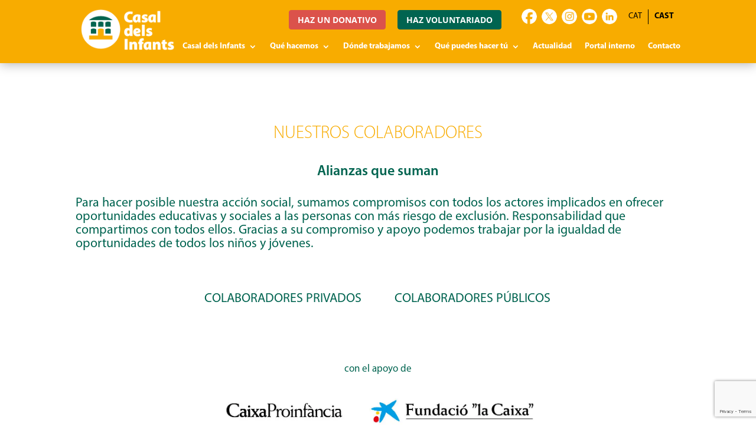

--- FILE ---
content_type: text/html; charset=UTF-8
request_url: https://www.casaldelsinfants.org/es/nuestros-colaboradores/
body_size: 59426
content:
<!DOCTYPE html>
<html lang="es-ES">
<head><meta charset="UTF-8" /><script>if(navigator.userAgent.match(/MSIE|Internet Explorer/i)||navigator.userAgent.match(/Trident\/7\..*?rv:11/i)){var href=document.location.href;if(!href.match(/[?&]nowprocket/)){if(href.indexOf("?")==-1){if(href.indexOf("#")==-1){document.location.href=href+"?nowprocket=1"}else{document.location.href=href.replace("#","?nowprocket=1#")}}else{if(href.indexOf("#")==-1){document.location.href=href+"&nowprocket=1"}else{document.location.href=href.replace("#","&nowprocket=1#")}}}}</script><script>(()=>{class RocketLazyLoadScripts{constructor(){this.v="2.0.4",this.userEvents=["keydown","keyup","mousedown","mouseup","mousemove","mouseover","mouseout","touchmove","touchstart","touchend","touchcancel","wheel","click","dblclick","input"],this.attributeEvents=["onblur","onclick","oncontextmenu","ondblclick","onfocus","onmousedown","onmouseenter","onmouseleave","onmousemove","onmouseout","onmouseover","onmouseup","onmousewheel","onscroll","onsubmit"]}async t(){this.i(),this.o(),/iP(ad|hone)/.test(navigator.userAgent)&&this.h(),this.u(),this.l(this),this.m(),this.k(this),this.p(this),this._(),await Promise.all([this.R(),this.L()]),this.lastBreath=Date.now(),this.S(this),this.P(),this.D(),this.O(),this.M(),await this.C(this.delayedScripts.normal),await this.C(this.delayedScripts.defer),await this.C(this.delayedScripts.async),await this.T(),await this.F(),await this.j(),await this.A(),window.dispatchEvent(new Event("rocket-allScriptsLoaded")),this.everythingLoaded=!0,this.lastTouchEnd&&await new Promise(t=>setTimeout(t,500-Date.now()+this.lastTouchEnd)),this.I(),this.H(),this.U(),this.W()}i(){this.CSPIssue=sessionStorage.getItem("rocketCSPIssue"),document.addEventListener("securitypolicyviolation",t=>{this.CSPIssue||"script-src-elem"!==t.violatedDirective||"data"!==t.blockedURI||(this.CSPIssue=!0,sessionStorage.setItem("rocketCSPIssue",!0))},{isRocket:!0})}o(){window.addEventListener("pageshow",t=>{this.persisted=t.persisted,this.realWindowLoadedFired=!0},{isRocket:!0}),window.addEventListener("pagehide",()=>{this.onFirstUserAction=null},{isRocket:!0})}h(){let t;function e(e){t=e}window.addEventListener("touchstart",e,{isRocket:!0}),window.addEventListener("touchend",function i(o){o.changedTouches[0]&&t.changedTouches[0]&&Math.abs(o.changedTouches[0].pageX-t.changedTouches[0].pageX)<10&&Math.abs(o.changedTouches[0].pageY-t.changedTouches[0].pageY)<10&&o.timeStamp-t.timeStamp<200&&(window.removeEventListener("touchstart",e,{isRocket:!0}),window.removeEventListener("touchend",i,{isRocket:!0}),"INPUT"===o.target.tagName&&"text"===o.target.type||(o.target.dispatchEvent(new TouchEvent("touchend",{target:o.target,bubbles:!0})),o.target.dispatchEvent(new MouseEvent("mouseover",{target:o.target,bubbles:!0})),o.target.dispatchEvent(new PointerEvent("click",{target:o.target,bubbles:!0,cancelable:!0,detail:1,clientX:o.changedTouches[0].clientX,clientY:o.changedTouches[0].clientY})),event.preventDefault()))},{isRocket:!0})}q(t){this.userActionTriggered||("mousemove"!==t.type||this.firstMousemoveIgnored?"keyup"===t.type||"mouseover"===t.type||"mouseout"===t.type||(this.userActionTriggered=!0,this.onFirstUserAction&&this.onFirstUserAction()):this.firstMousemoveIgnored=!0),"click"===t.type&&t.preventDefault(),t.stopPropagation(),t.stopImmediatePropagation(),"touchstart"===this.lastEvent&&"touchend"===t.type&&(this.lastTouchEnd=Date.now()),"click"===t.type&&(this.lastTouchEnd=0),this.lastEvent=t.type,t.composedPath&&t.composedPath()[0].getRootNode()instanceof ShadowRoot&&(t.rocketTarget=t.composedPath()[0]),this.savedUserEvents.push(t)}u(){this.savedUserEvents=[],this.userEventHandler=this.q.bind(this),this.userEvents.forEach(t=>window.addEventListener(t,this.userEventHandler,{passive:!1,isRocket:!0})),document.addEventListener("visibilitychange",this.userEventHandler,{isRocket:!0})}U(){this.userEvents.forEach(t=>window.removeEventListener(t,this.userEventHandler,{passive:!1,isRocket:!0})),document.removeEventListener("visibilitychange",this.userEventHandler,{isRocket:!0}),this.savedUserEvents.forEach(t=>{(t.rocketTarget||t.target).dispatchEvent(new window[t.constructor.name](t.type,t))})}m(){const t="return false",e=Array.from(this.attributeEvents,t=>"data-rocket-"+t),i="["+this.attributeEvents.join("],[")+"]",o="[data-rocket-"+this.attributeEvents.join("],[data-rocket-")+"]",s=(e,i,o)=>{o&&o!==t&&(e.setAttribute("data-rocket-"+i,o),e["rocket"+i]=new Function("event",o),e.setAttribute(i,t))};new MutationObserver(t=>{for(const n of t)"attributes"===n.type&&(n.attributeName.startsWith("data-rocket-")||this.everythingLoaded?n.attributeName.startsWith("data-rocket-")&&this.everythingLoaded&&this.N(n.target,n.attributeName.substring(12)):s(n.target,n.attributeName,n.target.getAttribute(n.attributeName))),"childList"===n.type&&n.addedNodes.forEach(t=>{if(t.nodeType===Node.ELEMENT_NODE)if(this.everythingLoaded)for(const i of[t,...t.querySelectorAll(o)])for(const t of i.getAttributeNames())e.includes(t)&&this.N(i,t.substring(12));else for(const e of[t,...t.querySelectorAll(i)])for(const t of e.getAttributeNames())this.attributeEvents.includes(t)&&s(e,t,e.getAttribute(t))})}).observe(document,{subtree:!0,childList:!0,attributeFilter:[...this.attributeEvents,...e]})}I(){this.attributeEvents.forEach(t=>{document.querySelectorAll("[data-rocket-"+t+"]").forEach(e=>{this.N(e,t)})})}N(t,e){const i=t.getAttribute("data-rocket-"+e);i&&(t.setAttribute(e,i),t.removeAttribute("data-rocket-"+e))}k(t){Object.defineProperty(HTMLElement.prototype,"onclick",{get(){return this.rocketonclick||null},set(e){this.rocketonclick=e,this.setAttribute(t.everythingLoaded?"onclick":"data-rocket-onclick","this.rocketonclick(event)")}})}S(t){function e(e,i){let o=e[i];e[i]=null,Object.defineProperty(e,i,{get:()=>o,set(s){t.everythingLoaded?o=s:e["rocket"+i]=o=s}})}e(document,"onreadystatechange"),e(window,"onload"),e(window,"onpageshow");try{Object.defineProperty(document,"readyState",{get:()=>t.rocketReadyState,set(e){t.rocketReadyState=e},configurable:!0}),document.readyState="loading"}catch(t){console.log("WPRocket DJE readyState conflict, bypassing")}}l(t){this.originalAddEventListener=EventTarget.prototype.addEventListener,this.originalRemoveEventListener=EventTarget.prototype.removeEventListener,this.savedEventListeners=[],EventTarget.prototype.addEventListener=function(e,i,o){o&&o.isRocket||!t.B(e,this)&&!t.userEvents.includes(e)||t.B(e,this)&&!t.userActionTriggered||e.startsWith("rocket-")||t.everythingLoaded?t.originalAddEventListener.call(this,e,i,o):(t.savedEventListeners.push({target:this,remove:!1,type:e,func:i,options:o}),"mouseenter"!==e&&"mouseleave"!==e||t.originalAddEventListener.call(this,e,t.savedUserEvents.push,o))},EventTarget.prototype.removeEventListener=function(e,i,o){o&&o.isRocket||!t.B(e,this)&&!t.userEvents.includes(e)||t.B(e,this)&&!t.userActionTriggered||e.startsWith("rocket-")||t.everythingLoaded?t.originalRemoveEventListener.call(this,e,i,o):t.savedEventListeners.push({target:this,remove:!0,type:e,func:i,options:o})}}J(t,e){this.savedEventListeners=this.savedEventListeners.filter(i=>{let o=i.type,s=i.target||window;return e!==o||t!==s||(this.B(o,s)&&(i.type="rocket-"+o),this.$(i),!1)})}H(){EventTarget.prototype.addEventListener=this.originalAddEventListener,EventTarget.prototype.removeEventListener=this.originalRemoveEventListener,this.savedEventListeners.forEach(t=>this.$(t))}$(t){t.remove?this.originalRemoveEventListener.call(t.target,t.type,t.func,t.options):this.originalAddEventListener.call(t.target,t.type,t.func,t.options)}p(t){let e;function i(e){return t.everythingLoaded?e:e.split(" ").map(t=>"load"===t||t.startsWith("load.")?"rocket-jquery-load":t).join(" ")}function o(o){function s(e){const s=o.fn[e];o.fn[e]=o.fn.init.prototype[e]=function(){return this[0]===window&&t.userActionTriggered&&("string"==typeof arguments[0]||arguments[0]instanceof String?arguments[0]=i(arguments[0]):"object"==typeof arguments[0]&&Object.keys(arguments[0]).forEach(t=>{const e=arguments[0][t];delete arguments[0][t],arguments[0][i(t)]=e})),s.apply(this,arguments),this}}if(o&&o.fn&&!t.allJQueries.includes(o)){const e={DOMContentLoaded:[],"rocket-DOMContentLoaded":[]};for(const t in e)document.addEventListener(t,()=>{e[t].forEach(t=>t())},{isRocket:!0});o.fn.ready=o.fn.init.prototype.ready=function(i){function s(){parseInt(o.fn.jquery)>2?setTimeout(()=>i.bind(document)(o)):i.bind(document)(o)}return"function"==typeof i&&(t.realDomReadyFired?!t.userActionTriggered||t.fauxDomReadyFired?s():e["rocket-DOMContentLoaded"].push(s):e.DOMContentLoaded.push(s)),o([])},s("on"),s("one"),s("off"),t.allJQueries.push(o)}e=o}t.allJQueries=[],o(window.jQuery),Object.defineProperty(window,"jQuery",{get:()=>e,set(t){o(t)}})}P(){const t=new Map;document.write=document.writeln=function(e){const i=document.currentScript,o=document.createRange(),s=i.parentElement;let n=t.get(i);void 0===n&&(n=i.nextSibling,t.set(i,n));const c=document.createDocumentFragment();o.setStart(c,0),c.appendChild(o.createContextualFragment(e)),s.insertBefore(c,n)}}async R(){return new Promise(t=>{this.userActionTriggered?t():this.onFirstUserAction=t})}async L(){return new Promise(t=>{document.addEventListener("DOMContentLoaded",()=>{this.realDomReadyFired=!0,t()},{isRocket:!0})})}async j(){return this.realWindowLoadedFired?Promise.resolve():new Promise(t=>{window.addEventListener("load",t,{isRocket:!0})})}M(){this.pendingScripts=[];this.scriptsMutationObserver=new MutationObserver(t=>{for(const e of t)e.addedNodes.forEach(t=>{"SCRIPT"!==t.tagName||t.noModule||t.isWPRocket||this.pendingScripts.push({script:t,promise:new Promise(e=>{const i=()=>{const i=this.pendingScripts.findIndex(e=>e.script===t);i>=0&&this.pendingScripts.splice(i,1),e()};t.addEventListener("load",i,{isRocket:!0}),t.addEventListener("error",i,{isRocket:!0}),setTimeout(i,1e3)})})})}),this.scriptsMutationObserver.observe(document,{childList:!0,subtree:!0})}async F(){await this.X(),this.pendingScripts.length?(await this.pendingScripts[0].promise,await this.F()):this.scriptsMutationObserver.disconnect()}D(){this.delayedScripts={normal:[],async:[],defer:[]},document.querySelectorAll("script[type$=rocketlazyloadscript]").forEach(t=>{t.hasAttribute("data-rocket-src")?t.hasAttribute("async")&&!1!==t.async?this.delayedScripts.async.push(t):t.hasAttribute("defer")&&!1!==t.defer||"module"===t.getAttribute("data-rocket-type")?this.delayedScripts.defer.push(t):this.delayedScripts.normal.push(t):this.delayedScripts.normal.push(t)})}async _(){await this.L();let t=[];document.querySelectorAll("script[type$=rocketlazyloadscript][data-rocket-src]").forEach(e=>{let i=e.getAttribute("data-rocket-src");if(i&&!i.startsWith("data:")){i.startsWith("//")&&(i=location.protocol+i);try{const o=new URL(i).origin;o!==location.origin&&t.push({src:o,crossOrigin:e.crossOrigin||"module"===e.getAttribute("data-rocket-type")})}catch(t){}}}),t=[...new Map(t.map(t=>[JSON.stringify(t),t])).values()],this.Y(t,"preconnect")}async G(t){if(await this.K(),!0!==t.noModule||!("noModule"in HTMLScriptElement.prototype))return new Promise(e=>{let i;function o(){(i||t).setAttribute("data-rocket-status","executed"),e()}try{if(navigator.userAgent.includes("Firefox/")||""===navigator.vendor||this.CSPIssue)i=document.createElement("script"),[...t.attributes].forEach(t=>{let e=t.nodeName;"type"!==e&&("data-rocket-type"===e&&(e="type"),"data-rocket-src"===e&&(e="src"),i.setAttribute(e,t.nodeValue))}),t.text&&(i.text=t.text),t.nonce&&(i.nonce=t.nonce),i.hasAttribute("src")?(i.addEventListener("load",o,{isRocket:!0}),i.addEventListener("error",()=>{i.setAttribute("data-rocket-status","failed-network"),e()},{isRocket:!0}),setTimeout(()=>{i.isConnected||e()},1)):(i.text=t.text,o()),i.isWPRocket=!0,t.parentNode.replaceChild(i,t);else{const i=t.getAttribute("data-rocket-type"),s=t.getAttribute("data-rocket-src");i?(t.type=i,t.removeAttribute("data-rocket-type")):t.removeAttribute("type"),t.addEventListener("load",o,{isRocket:!0}),t.addEventListener("error",i=>{this.CSPIssue&&i.target.src.startsWith("data:")?(console.log("WPRocket: CSP fallback activated"),t.removeAttribute("src"),this.G(t).then(e)):(t.setAttribute("data-rocket-status","failed-network"),e())},{isRocket:!0}),s?(t.fetchPriority="high",t.removeAttribute("data-rocket-src"),t.src=s):t.src="data:text/javascript;base64,"+window.btoa(unescape(encodeURIComponent(t.text)))}}catch(i){t.setAttribute("data-rocket-status","failed-transform"),e()}});t.setAttribute("data-rocket-status","skipped")}async C(t){const e=t.shift();return e?(e.isConnected&&await this.G(e),this.C(t)):Promise.resolve()}O(){this.Y([...this.delayedScripts.normal,...this.delayedScripts.defer,...this.delayedScripts.async],"preload")}Y(t,e){this.trash=this.trash||[];let i=!0;var o=document.createDocumentFragment();t.forEach(t=>{const s=t.getAttribute&&t.getAttribute("data-rocket-src")||t.src;if(s&&!s.startsWith("data:")){const n=document.createElement("link");n.href=s,n.rel=e,"preconnect"!==e&&(n.as="script",n.fetchPriority=i?"high":"low"),t.getAttribute&&"module"===t.getAttribute("data-rocket-type")&&(n.crossOrigin=!0),t.crossOrigin&&(n.crossOrigin=t.crossOrigin),t.integrity&&(n.integrity=t.integrity),t.nonce&&(n.nonce=t.nonce),o.appendChild(n),this.trash.push(n),i=!1}}),document.head.appendChild(o)}W(){this.trash.forEach(t=>t.remove())}async T(){try{document.readyState="interactive"}catch(t){}this.fauxDomReadyFired=!0;try{await this.K(),this.J(document,"readystatechange"),document.dispatchEvent(new Event("rocket-readystatechange")),await this.K(),document.rocketonreadystatechange&&document.rocketonreadystatechange(),await this.K(),this.J(document,"DOMContentLoaded"),document.dispatchEvent(new Event("rocket-DOMContentLoaded")),await this.K(),this.J(window,"DOMContentLoaded"),window.dispatchEvent(new Event("rocket-DOMContentLoaded"))}catch(t){console.error(t)}}async A(){try{document.readyState="complete"}catch(t){}try{await this.K(),this.J(document,"readystatechange"),document.dispatchEvent(new Event("rocket-readystatechange")),await this.K(),document.rocketonreadystatechange&&document.rocketonreadystatechange(),await this.K(),this.J(window,"load"),window.dispatchEvent(new Event("rocket-load")),await this.K(),window.rocketonload&&window.rocketonload(),await this.K(),this.allJQueries.forEach(t=>t(window).trigger("rocket-jquery-load")),await this.K(),this.J(window,"pageshow");const t=new Event("rocket-pageshow");t.persisted=this.persisted,window.dispatchEvent(t),await this.K(),window.rocketonpageshow&&window.rocketonpageshow({persisted:this.persisted})}catch(t){console.error(t)}}async K(){Date.now()-this.lastBreath>45&&(await this.X(),this.lastBreath=Date.now())}async X(){return document.hidden?new Promise(t=>setTimeout(t)):new Promise(t=>requestAnimationFrame(t))}B(t,e){return e===document&&"readystatechange"===t||(e===document&&"DOMContentLoaded"===t||(e===window&&"DOMContentLoaded"===t||(e===window&&"load"===t||e===window&&"pageshow"===t)))}static run(){(new RocketLazyLoadScripts).t()}}RocketLazyLoadScripts.run()})();</script>
	
<meta http-equiv="X-UA-Compatible" content="IE=edge">
	<link rel="pingback" href="https://www.casaldelsinfants.org/xmlrpc.php" />

	<script type="rocketlazyloadscript" data-rocket-type="text/javascript">
		document.documentElement.className = 'js';
	</script>
	
	<script type="text/javascript" data-cookieconsent="ignore">
	window.dataLayer = window.dataLayer || [];

	function gtag() {
		dataLayer.push(arguments);
	}

	gtag("consent", "default", {
		ad_personalization: "denied",
		ad_storage: "denied",
		ad_user_data: "denied",
		analytics_storage: "denied",
		functionality_storage: "denied",
		personalization_storage: "denied",
		security_storage: "granted",
		wait_for_update: 500,
	});
	gtag("set", "ads_data_redaction", true);
	</script>
<script type="text/javascript" data-cookieconsent="ignore">
		(function (w, d, s, l, i) {
		w[l] = w[l] || [];
		w[l].push({'gtm.start': new Date().getTime(), event: 'gtm.js'});
		var f = d.getElementsByTagName(s)[0], j = d.createElement(s), dl = l !== 'dataLayer' ? '&l=' + l : '';
		j.async = true;
		j.src = 'https://www.googletagmanager.com/gtm.js?id=' + i + dl;
		f.parentNode.insertBefore(j, f);
	})(
		window,
		document,
		'script',
		'dataLayer',
		'GTM-NHM35MFL'
	);
</script>
<script id="diviarea-loader">window.DiviPopupData=window.DiviAreaConfig={"zIndex":1000000,"animateSpeed":400,"triggerClassPrefix":"show-popup-","idAttrib":"data-popup","modalIndicatorClass":"is-modal","blockingIndicatorClass":"is-blocking","defaultShowCloseButton":true,"withCloseClass":"with-close","noCloseClass":"no-close","triggerCloseClass":"close","singletonClass":"single","darkModeClass":"dark","noShadowClass":"no-shadow","altCloseClass":"close-alt","popupSelector":".et_pb_section.popup","initializeOnEvent":"et_pb_after_init_modules","popupWrapperClass":"area-outer-wrap","fullHeightClass":"full-height","openPopupClass":"da-overlay-visible","overlayClass":"da-overlay","exitIndicatorClass":"on-exit","hoverTriggerClass":"on-hover","clickTriggerClass":"on-click","onExitDelay":2000,"notMobileClass":"not-mobile","notTabletClass":"not-tablet","notDesktopClass":"not-desktop","baseContext":"body","activePopupClass":"is-open","closeButtonClass":"da-close","withLoaderClass":"with-loader","debug":false,"ajaxUrl":"https:\/\/www.casaldelsinfants.org\/wp-admin\/admin-ajax.php","sys":[]};var divimode_loader=function(){"use strict";!function(t){t.DiviArea=t.DiviPopup={loaded:!1};var n=t.DiviArea,i=n.Hooks={},o={};function r(t,n,i){var r,e,c;if("string"==typeof t)if(o[t]){if(n)if((r=o[t])&&i)for(c=r.length;c--;)(e=r[c]).callback===n&&e.context===i&&(r[c]=!1);else for(c=r.length;c--;)r[c].callback===n&&(r[c]=!1)}else o[t]=[]}function e(t,n,i,r){if("string"==typeof t){var e={callback:n,priority:i,context:r},c=o[t];c?(c.push(e),c=function(t){var n,i,o,r,e=t.length;for(r=1;r<e;r++)for(n=t[r],i=r;i>0;i--)(o=t[i-1]).priority>n.priority&&(t[i]=o,t[i-1]=n);return t}(c)):c=[e],o[t]=c}}function c(t,n,i){"string"==typeof n&&(n=[n]);var r,e,c=[];for(r=0;r<n.length;r++)Array.prototype.push.apply(c,o[n[r]]);for(e=0;e<c.length;e++){var a=void 0;c[e]&&"function"==typeof c[e].callback&&("filter"===t?void 0!==(a=c[e].callback.apply(c[e].context,i))&&(i[0]=a):c[e].callback.apply(c[e].context,i))}if("filter"===t)return i[0]}i.silent=function(){return i},n.removeFilter=i.removeFilter=function(t,n){r(t,n)},n.removeAction=i.removeAction=function(t,n){r(t,n)},n.applyFilters=i.applyFilters=function(t){for(var n=[],i=arguments.length-1;i-- >0;)n[i]=arguments[i+1];return c("filter",t,n)},n.doAction=i.doAction=function(t){for(var n=[],i=arguments.length-1;i-- >0;)n[i]=arguments[i+1];c("action",t,n)},n.addFilter=i.addFilter=function(n,i,o,r){e(n,i,parseInt(o||10,10),r||t)},n.addAction=i.addAction=function(n,i,o,r){e(n,i,parseInt(o||10,10),r||t)},n.addActionOnce=i.addActionOnce=function(n,i,o,c){e(n,i,parseInt(o||10,10),c||t),e(n,(function(){r(n,i)}),1+parseInt(o||10,10),c||t)}}(window);return{}}();
</script><style id="et-divi-userfonts">@font-face { font-family: "MyriadPro Light"; font-display: swap;  src: url("https://www.casaldelsinfants.org/wp-content/uploads/et-fonts/MyriadPro-Light.otf") format("opentype"); }@font-face { font-family: "MyriadPro Regular"; font-display: swap;  src: url("https://www.casaldelsinfants.org/wp-content/uploads/et-fonts/MyriadPro-Regular.otf") format("opentype"); }</style><meta name='robots' content='index, follow, max-image-preview:large, max-snippet:-1, max-video-preview:-1' />
<link rel="canonical" href="https://www.casaldelsinfants.org/es/nuestros-colaboradores/">
<!-- Google Tag Manager for WordPress by gtm4wp.com -->
<script data-cfasync="false" data-pagespeed-no-defer>
	var gtm4wp_datalayer_name = "dataLayer";
	var dataLayer = dataLayer || [];
</script>
<!-- End Google Tag Manager for WordPress by gtm4wp.com --><!-- Etiqueta de Google (gtag.js) modo de consentimiento dataLayer añadido por Site Kit -->
<script type="text/javascript" id="google_gtagjs-js-consent-mode-data-layer">
/* <![CDATA[ */
window.dataLayer = window.dataLayer || [];function gtag(){dataLayer.push(arguments);}
gtag('consent', 'default', {"ad_personalization":"denied","ad_storage":"denied","ad_user_data":"denied","analytics_storage":"denied","functionality_storage":"denied","security_storage":"denied","personalization_storage":"denied","region":["AT","BE","BG","CH","CY","CZ","DE","DK","EE","ES","FI","FR","GB","GR","HR","HU","IE","IS","IT","LI","LT","LU","LV","MT","NL","NO","PL","PT","RO","SE","SI","SK"],"wait_for_update":500});
window._googlesitekitConsentCategoryMap = {"statistics":["analytics_storage"],"marketing":["ad_storage","ad_user_data","ad_personalization"],"functional":["functionality_storage","security_storage"],"preferences":["personalization_storage"]};
window._googlesitekitConsents = {"ad_personalization":"denied","ad_storage":"denied","ad_user_data":"denied","analytics_storage":"denied","functionality_storage":"denied","security_storage":"denied","personalization_storage":"denied","region":["AT","BE","BG","CH","CY","CZ","DE","DK","EE","ES","FI","FR","GB","GR","HR","HU","IE","IS","IT","LI","LT","LU","LV","MT","NL","NO","PL","PT","RO","SE","SI","SK"],"wait_for_update":500};
/* ]]> */
</script>
<!-- Fin de la etiqueta Google (gtag.js) modo de consentimiento dataLayer añadido por Site Kit -->

	<!-- This site is optimized with the Yoast SEO plugin v23.3 - https://yoast.com/wordpress/plugins/seo/ -->
	<title>Nuestros colaboradores | Casal dels Infants</title>
<style id="rocket-critical-css">ul{box-sizing:border-box}.entry-content{counter-reset:footnotes}:root{--wp--preset--font-size--normal:16px;--wp--preset--font-size--huge:42px}.wpml-ls-legacy-list-horizontal{border:1px solid transparent;padding:7px;clear:both}.wpml-ls-legacy-list-horizontal>ul{padding:0;margin:0!important;list-style-type:none}.wpml-ls-legacy-list-horizontal .wpml-ls-item{padding:0;margin:0;list-style-type:none;display:inline-block}.wpml-ls-legacy-list-horizontal a{display:block;text-decoration:none;padding:5px 10px 6px;line-height:1}.wpml-ls-legacy-list-horizontal a span{vertical-align:middle}.et_pb_button{display:inline-block}.et_pb_text_align_left{text-align:left}.et_pb_text_align_right{text-align:right}.et_pb_text_align_center{text-align:center}#page-container .et-social-facebook a.ds-iparty-icon:before{content:""!important}#page-container .et-social-instagram a.ds-iparty-icon:before{content:""!important}#page-container .et-social-linkedin a.ds-iparty-icon:before{content:""!important}#page-container .et-social-twitter a.ds-iparty-icon:before{content:""!important}#page-container .et-social-youtube a.ds-iparty-icon:before{content:""!important}.et-db #et-boc .et-l .et_pb_social_icon a.icon.ds-iparty-icon.brands:before,#page-container a.ds-iparty-icon:before,#page-container .et_pb_social_icon a.icon.ds-iparty-icon.brands:before{font-family:"Font Awesome 5 Brands"!important}.et_pb_social_media_follow div{display:inline-block}.et_pb_social_media_follow li a{margin-right:8px!important}@font-face{font-family:"Font Awesome 5 Brands";font-style:normal;font-weight:400;font-display:swap;src:url(https://use.fontawesome.com/releases/v5.14.0/webfonts/fa-brands-400.eot);src:url(https://use.fontawesome.com/releases/v5.14.0/webfonts/fa-brands-400.eot?#iefix) format("embedded-opentype"),url(https://use.fontawesome.com/releases/v5.14.0/webfonts/fa-brands-400.woff2) format("woff2"),url(https://use.fontawesome.com/releases/v5.14.0/webfonts/fa-brands-400.woff) format("woff"),url(https://use.fontawesome.com/releases/v5.14.0/webfonts/fa-brands-400.ttf) format("truetype"),url(https://use.fontawesome.com/releases/v5.14.0/webfonts/fa-brands-400.svg#fontawesome) format("svg")}a,body,div,h1,h3,h5,html,iframe,img,li,p,span,strong,ul{margin:0;padding:0;border:0;outline:0;font-size:100%;-ms-text-size-adjust:100%;-webkit-text-size-adjust:100%;vertical-align:baseline;background:transparent}body{line-height:1}ul{list-style:none}:focus{outline:0}article,header,nav{display:block}body{font-family:Open Sans,Arial,sans-serif;font-size:14px;color:#666;background-color:#fff;line-height:1.7em;font-weight:500;-webkit-font-smoothing:antialiased;-moz-osx-font-smoothing:grayscale}body.et_cover_background{background-size:cover!important;background-position:top!important;background-repeat:no-repeat!important;background-attachment:fixed}a{color:#2ea3f2}a{text-decoration:none}p{padding-bottom:1em}p:not(.has-background):last-of-type{padding-bottom:0}strong{font-weight:700}iframe{max-width:100%}h1,h3,h5{color:#333;padding-bottom:10px;line-height:1em;font-weight:500}h5 a{color:inherit}h1{font-size:30px}h3{font-size:22px}h5{font-size:16px}textarea{background-color:#fff;border:1px solid #bbb;padding:2px;color:#4e4e4e}textarea{margin:0}textarea{padding:4px}textarea{font-family:inherit}img{max-width:100%;height:auto}#main-content{background-color:#fff}.et_button_no_icon .et_pb_button:after{display:none}.et_button_no_icon .et_pb_button{padding:.3em 1em!important}.et-l--footer ul,.et-l--header ul{list-style-type:disc;padding:0 0 23px 1em;line-height:26px}.page.et_pb_pagebuilder_layout #main-content{background-color:transparent}@media (max-width:980px){#page-container{padding-top:80px}.et-tb-has-header #page-container{padding-top:0!important}}.et_pb_pagebuilder_layout .entry-content{margin-bottom:0!important;padding-top:0}.et_pb_scroll_top.et-pb-icon{text-align:center;background:rgba(0,0,0,.4);text-decoration:none;position:fixed;z-index:99999;bottom:125px;right:0;-webkit-border-top-left-radius:5px;-webkit-border-bottom-left-radius:5px;-moz-border-radius-topleft:5px;-moz-border-radius-bottomleft:5px;border-top-left-radius:5px;border-bottom-left-radius:5px;display:none;font-size:30px;padding:5px;color:#fff}.et_pb_scroll_top:before{content:"2"}.et_mobile_menu,.nav li ul{border-color:#2ea3f2}.mobile_menu_bar:after,.mobile_menu_bar:before{color:#2ea3f2}.et-menu,nav.et-menu-nav{float:left}.mobile_menu_bar:before{content:"\61";font-size:32px;left:0;position:relative;top:0}.et-social-facebook a.icon:before{content:"\e093"}.et-social-twitter a.icon:before{content:"\e094"}.et-social-instagram a.icon:before{content:"\e09a"}*{-webkit-box-sizing:border-box;box-sizing:border-box}.et-pb-arrow-next:before,.et-pb-arrow-prev:before,.et_pb_button:after,.mobile_menu_bar:before,a.et_pb_more_button:after{font-family:ETmodules!important;speak:none;font-style:normal;font-weight:400;-webkit-font-feature-settings:normal;font-feature-settings:normal;font-variant:normal;text-transform:none;line-height:1;-webkit-font-smoothing:antialiased;-moz-osx-font-smoothing:grayscale;text-shadow:0 0;direction:ltr}.et-pb-icon{content:attr(data-icon)}.et-pb-icon{font-family:ETmodules;speak:none;font-weight:400;-webkit-font-feature-settings:normal;font-feature-settings:normal;font-variant:normal;text-transform:none;line-height:1;-webkit-font-smoothing:antialiased;font-size:96px;font-style:normal;display:inline-block;-webkit-box-sizing:border-box;box-sizing:border-box;direction:ltr}.et_pb_button{font-size:20px;font-weight:500;padding:.3em 1em;line-height:1.7em!important;background-color:transparent;background-size:cover;background-position:50%;background-repeat:no-repeat;border:2px solid;border-radius:3px}.et_pb_button{position:relative}.et_pb_button:after,.et_pb_button:before{font-size:32px;line-height:1em;content:"\35";opacity:0;position:absolute;margin-left:-1em;text-transform:none;-webkit-font-feature-settings:"kern" off;font-feature-settings:"kern" off;font-variant:none;font-style:normal;font-weight:400;text-shadow:none}.et_pb_button:before{display:none}.et_pb_column_1_5 h5{font-size:16px}.et_pb_bg_layout_dark{color:#fff!important}.et_pb_module.et_pb_text_align_left{text-align:left}.et_pb_module.et_pb_text_align_center{text-align:center}.et_pb_module.et_pb_text_align_right{text-align:right}.clearfix:after{visibility:hidden;display:block;font-size:0;content:" ";clear:both;height:0}.et_builder_inner_content{position:relative;z-index:1}header .et_builder_inner_content{z-index:2}.et_pb_css_mix_blend_mode_passthrough{mix-blend-mode:unset!important}.et_pb_module_inner{position:relative}.et_pb_module,.et_pb_with_background{position:relative;background-size:cover;background-position:50%;background-repeat:no-repeat}.et_pb_with_border{position:relative;border:0 solid #333}.et_pb_more_button{color:inherit;text-shadow:none;text-decoration:none;display:inline-block;margin-top:20px}header.et-l.et-l--header:after{clear:both;display:block;content:""}.et_pb_module{-webkit-animation-timing-function:linear;animation-timing-function:linear;-webkit-animation-duration:.2s;animation-duration:.2s}@-webkit-keyframes fadeBottom{0%{opacity:0;-webkit-transform:translateY(10%);transform:translateY(10%)}to{opacity:1;-webkit-transform:translateY(0);transform:translateY(0)}}@keyframes fadeBottom{0%{opacity:0;-webkit-transform:translateY(10%);transform:translateY(10%)}to{opacity:1;-webkit-transform:translateY(0);transform:translateY(0)}}@media (min-width:981px){.et_pb_section div.et_pb_row .et_pb_column .et_pb_module:last-child{margin-bottom:0}}@media (max-width:980px){.et_pb_column .et_pb_module{margin-bottom:30px}.et_pb_row .et_pb_column .et_pb_module:last-child{margin-bottom:0}.et_pb_more_button{display:inline-block!important}}@media (max-width:767px){.et_pb_more_button{display:inline-block!important}}@media (max-width:479px){a.et_pb_more_button{display:block}}@media (max-width:767px){[data-et-multi-view-load-phone-hidden=true]:not(.et_multi_view_swapped){display:none!important}}.et_pb_section{position:relative;background-color:#fff;background-position:50%;background-size:100%;background-size:cover}.et_pb_fullwidth_section{padding:0}@media (min-width:981px){.et_pb_section{padding:4% 0}.et_pb_fullwidth_section{padding:0}}@media (max-width:980px){.et_pb_section{padding:50px 0}.et_pb_fullwidth_section{padding:0}}.et_pb_row{width:80%;max-width:1080px;margin:auto;position:relative}.et_pb_row:after{content:"";display:block;clear:both;visibility:hidden;line-height:0;height:0;width:0}.et_pb_column{float:left;background-size:cover;background-position:50%;position:relative;z-index:2;min-height:1px}.et_pb_column--with-menu{z-index:3}.et_pb_row .et_pb_column.et-last-child,.et_pb_row .et_pb_column:last-child{margin-right:0!important}.et_pb_column,.et_pb_row{background-size:cover;background-position:50%;background-repeat:no-repeat}@media (min-width:981px){.et_pb_row{padding:2% 0}.et_pb_row .et_pb_column.et-last-child,.et_pb_row .et_pb_column:last-child{margin-right:0!important}}@media (max-width:980px){.et_pb_row{max-width:1080px}.et_pb_row{padding:30px 0}.et_pb_column{width:100%;margin-bottom:30px}.et_pb_row .et_pb_column.et-last-child,.et_pb_row .et_pb_column:last-child{margin-bottom:0}}@media (max-width:479px){.et_pb_column{width:100%!important}}@font-face{font-family:ETmodules;font-display:swap;src:url(https://www.casaldelsinfants.org/wp-content/themes/Divi/core/admin/fonts/modules/all/modules.eot);src:url(https://www.casaldelsinfants.org/wp-content/themes/Divi/core/admin/fonts/modules/all/modules.eot?#iefix) format("embedded-opentype"),url(https://www.casaldelsinfants.org/wp-content/themes/Divi/core/admin/fonts/modules/all/modules.woff) format("woff"),url(https://www.casaldelsinfants.org/wp-content/themes/Divi/core/admin/fonts/modules/all/modules.ttf) format("truetype"),url(https://www.casaldelsinfants.org/wp-content/themes/Divi/core/admin/fonts/modules/all/modules.svg#ETmodules) format("svg");font-weight:400;font-style:normal}body .grecaptcha-badge{visibility:hidden}body.et_pb_recaptcha_enabled .grecaptcha-badge{visibility:visible;visibility:initial;z-index:9999}.et-menu li{display:inline-block;font-size:14px;padding-right:22px}.et-menu>li:last-child{padding-right:0}.et-menu a{color:rgba(0,0,0,.6);text-decoration:none;display:block;position:relative}.et-menu li>a{padding-bottom:29px;word-wrap:break-word}.et_pb_menu__wrap .mobile_menu_bar{-webkit-transform:translateY(3%);transform:translateY(3%)}.et_pb_menu__wrap .mobile_menu_bar:before{top:0}@media (max-width:980px){.et-menu{display:none}.et_mobile_nav_menu{display:block;margin-top:-1px}}.et_pb_slider{position:relative;overflow:hidden}.et_pb_slide{padding:0 6%;background-size:cover;background-position:50%;background-repeat:no-repeat}.et_pb_slider .et_pb_slide{display:none;float:left;margin-right:-100%;position:relative;width:100%;text-align:center;list-style:none!important;background-position:50%;background-size:100%;background-size:cover}.et_pb_slider .et_pb_slide:first-child{display:list-item}.et-pb-controllers{position:absolute;bottom:20px;left:0;width:100%;text-align:center;z-index:10}.et-pb-controllers a{display:inline-block;background-color:hsla(0,0%,100%,.5);text-indent:-9999px;border-radius:7px;width:7px;height:7px;margin-right:10px;padding:0;opacity:.5}.et-pb-controllers .et-pb-active-control{opacity:1}.et-pb-controllers a:last-child{margin-right:0}.et-pb-controllers .et-pb-active-control{background-color:#fff}.et_pb_slides:after{content:"";display:block;clear:both;visibility:hidden;line-height:0;height:0;width:0}@media (max-width:767px){.et-pb-controllers{position:absolute;bottom:5%;left:0;width:100%;text-align:center;z-index:10;height:14px}}.et-pb-arrow-next,.et-pb-arrow-prev{position:absolute;top:50%;z-index:100;font-size:48px;color:#fff;margin-top:-24px;opacity:0}.et-pb-arrow-next span,.et-pb-arrow-prev span{display:none}.et-pb-arrow-prev{left:-22px}.et-pb-arrow-next{right:-22px}.et-pb-arrow-prev:before{content:"4"}.et-pb-arrow-next:before{content:"5"}@media (min-width:981px){.et_pb_gutters3 .et_pb_column{margin-right:5.5%}.et_pb_gutters3 .et_pb_column_4_4{width:100%}.et_pb_gutters3 .et_pb_column_4_4 .et_pb_module{margin-bottom:2.75%}.et_pb_gutters3 .et_pb_column_2_3{width:64.833%}.et_pb_gutters3 .et_pb_column_2_3 .et_pb_module{margin-bottom:4.242%}.et_pb_gutters3 .et_pb_column_1_2{width:47.25%}.et_pb_gutters3 .et_pb_column_1_2 .et_pb_module{margin-bottom:5.82%}.et_pb_gutters3 .et_pb_column_1_3{width:29.6667%}.et_pb_gutters3 .et_pb_column_1_3 .et_pb_module{margin-bottom:9.27%}}@media (min-width:981px){.et_pb_gutters1 .et_pb_column,.et_pb_gutters1.et_pb_row .et_pb_column{margin-right:0}.et_pb_gutters1 .et_pb_column_4_4,.et_pb_gutters1.et_pb_row .et_pb_column_4_4{width:100%}.et_pb_gutters1 .et_pb_column_4_4 .et_pb_module,.et_pb_gutters1.et_pb_row .et_pb_column_4_4 .et_pb_module{margin-bottom:0}.et_pb_gutters1 .et_pb_column_2_3,.et_pb_gutters1.et_pb_row .et_pb_column_2_3{width:66.667%}.et_pb_gutters1 .et_pb_column_2_3 .et_pb_module,.et_pb_gutters1.et_pb_row .et_pb_column_2_3 .et_pb_module{margin-bottom:0}.et_pb_gutters1 .et_pb_column_1_3,.et_pb_gutters1.et_pb_row .et_pb_column_1_3{width:33.3333%}.et_pb_gutters1 .et_pb_column_1_3 .et_pb_module,.et_pb_gutters1.et_pb_row .et_pb_column_1_3 .et_pb_module{margin-bottom:0}}@media (max-width:980px){.et_pb_gutters1 .et_pb_column,.et_pb_gutters1 .et_pb_column .et_pb_module,.et_pb_gutters1.et_pb_row .et_pb_column,.et_pb_gutters1.et_pb_row .et_pb_column .et_pb_module{margin-bottom:0}}@media (max-width:767px){.et_pb_gutters1 .et_pb_column,.et_pb_gutters1 .et_pb_column .et_pb_module,.et_pb_gutters1.et_pb_row .et_pb_column,.et_pb_gutters1.et_pb_row .et_pb_column .et_pb_module{margin-bottom:0}}@media (max-width:479px){.et_pb_gutters1 .et_pb_column,.et_pb_gutters1.et_pb_row .et_pb_column{margin:0!important}.et_pb_gutters1 .et_pb_column .et_pb_module,.et_pb_gutters1.et_pb_row .et_pb_column .et_pb_module{margin-bottom:0}}@media (min-width:981px){.et_pb_gutters1 .et_pb_column_4_4 .et_pb_widget,.et_pb_gutters1.et_pb_row .et_pb_column_4_4 .et_pb_widget{width:25%;margin-right:0;margin-bottom:0}.et_pb_gutters1 .et_pb_column_2_3 .et_pb_widget,.et_pb_gutters1.et_pb_row .et_pb_column_2_3 .et_pb_widget{width:50%;margin-right:0;margin-bottom:0}.et_pb_gutters1 .et_pb_column_4_4 .et_pb_widget:nth-child(4n+1),.et_pb_gutters1.et_pb_row .et_pb_column_4_4 .et_pb_widget:nth-child(4n+1){clear:both}.et_pb_gutters1 .et_pb_column_2_3 .et_pb_widget:nth-child(odd),.et_pb_gutters1.et_pb_row .et_pb_column_2_3 .et_pb_widget:nth-child(odd){clear:both}}@media (min-width:981px){.et_pb_gutters3 .et_pb_column_4_4 .et_pb_widget{width:20.875%;margin-right:5.5%;margin-bottom:5.5%}.et_pb_gutters3 .et_pb_column_2_3 .et_pb_widget{width:45.758%;margin-right:8.483%;margin-bottom:8.483%}.et_pb_gutters3 .et_pb_column_4_4 .et_pb_widget:nth-child(4n+1){clear:both}.et_pb_gutters3 .et_pb_column_2_3 .et_pb_widget:nth-child(odd){clear:both}}@media (max-width:980px){.et_pb_gutters1 .et_pb_column .et_pb_widget,.et_pb_gutters1.et_pb_row .et_pb_column .et_pb_widget{width:50%}.et_pb_gutters1 .et_pb_column .et_pb_widget,.et_pb_gutters1.et_pb_row .et_pb_column .et_pb_widget{margin:0}}@media (max-width:767px){.et_pb_gutters1 .et_pb_column .et_pb_widget,.et_pb_gutters1.et_pb_row .et_pb_column .et_pb_widget{margin:0;width:100%}}@media (max-width:479px){.et_pb_gutters1 .et_pb_column .et_pb_widget,.et_pb_gutters1.et_pb_row .et_pb_column .et_pb_widget{width:100%;margin:0}}.nav li li{padding:0 20px;margin:0}.et-menu li li a{padding:6px 20px;width:200px}.nav li{position:relative;line-height:1em}.nav li li{position:relative;line-height:2em}.nav li ul{position:absolute;padding:20px 0;z-index:9999;width:240px;background:#fff;visibility:hidden;opacity:0;border-top:3px solid #2ea3f2;box-shadow:0 2px 5px rgba(0,0,0,.1);-moz-box-shadow:0 2px 5px rgba(0,0,0,.1);-webkit-box-shadow:0 2px 5px rgba(0,0,0,.1);-webkit-transform:translateZ(0);text-align:left}.nav li li ul{z-index:1000;top:-23px;left:240px}.et_mobile_menu li a,.nav li li a{font-size:14px}.et-menu .menu-item-has-children>a:first-child:after{font-family:ETmodules;content:"3";font-size:16px;position:absolute;right:0;top:0;font-weight:800}.et-menu .menu-item-has-children>a:first-child{padding-right:20px}.et-menu li li.menu-item-has-children>a:first-child:after{right:20px;top:6px}.et_mobile_menu{position:absolute;left:0;padding:5%;background:#fff;width:100%;visibility:visible;opacity:1;display:none;z-index:9999;border-top:3px solid #2ea3f2;box-shadow:0 2px 5px rgba(0,0,0,.1);-moz-box-shadow:0 2px 5px rgba(0,0,0,.1);-webkit-box-shadow:0 2px 5px rgba(0,0,0,.1)}.et_pb_menu .et_mobile_menu li ul{visibility:visible!important;display:block!important;padding-left:10px}.et_mobile_menu li li{padding-left:5%}.et_mobile_menu li a{border-bottom:1px solid rgba(0,0,0,.03);color:#666;padding:10px 5%;display:block}.et_mobile_menu .menu-item-has-children>a{font-weight:700;background-color:rgba(0,0,0,.03)}.et_mobile_menu li .menu-item-has-children>a{background-color:transparent}.et_mobile_nav_menu{float:right;display:none}.mobile_menu_bar{position:relative;display:block;line-height:0}.mobile_menu_bar:before{content:"a";font-size:32px;position:relative;left:0;top:0}.et_pb_module .mobile_menu_bar:before{top:2px}.et_pb_widget{float:left;max-width:100%;word-wrap:break-word}.et_pb_widget a{text-decoration:none;color:#666}.et_pb_widget ul li{margin-bottom:.5em}.et_pb_widget_area .et_pb_widget a{color:inherit}.et_pb_bg_layout_light .et_pb_widget li a{color:#666}.et_pb_button_module_wrapper.et_pb_button_alignment_right{text-align:right}.et_pb_button_module_wrapper>a{display:inline-block}.et_pb_image{margin-left:auto;margin-right:auto;line-height:0}.et_pb_image{display:block}.et_pb_image .et_pb_image_wrap{display:inline-block;position:relative;max-width:100%}.et_pb_image img{position:relative}.et_pb_menu .et-menu-nav,.et_pb_menu .et-menu-nav>ul{float:none}.et_pb_menu .et-menu-nav>ul{padding:0!important;line-height:1.7em}.et_pb_menu .et-menu-nav>ul ul{padding:20px 0;text-align:left}.et-menu li li.menu-item-has-children>a:first-child:after{top:12px}.et_pb_menu_inner_container{position:relative}.et_pb_menu .et_pb_menu__wrap{-webkit-box-flex:1;-ms-flex:1 1 auto;flex:1 1 auto;display:-webkit-box;display:-ms-flexbox;display:flex;-webkit-box-pack:start;-ms-flex-pack:start;justify-content:flex-start;-webkit-box-align:stretch;-ms-flex-align:stretch;align-items:stretch;-ms-flex-wrap:wrap;flex-wrap:wrap;opacity:1}.et_pb_menu .et_pb_menu__menu{-webkit-box-flex:0;-ms-flex:0 1 auto;flex:0 1 auto;-webkit-box-pack:start;-ms-flex-pack:start;justify-content:flex-start}.et_pb_menu .et_pb_menu__menu,.et_pb_menu .et_pb_menu__menu>nav,.et_pb_menu .et_pb_menu__menu>nav>ul{display:-webkit-box;display:-ms-flexbox;display:flex;-webkit-box-align:stretch;-ms-flex-align:stretch;align-items:stretch}.et_pb_menu .et_pb_menu__menu>nav>ul{-ms-flex-wrap:wrap;flex-wrap:wrap;-webkit-box-pack:start;-ms-flex-pack:start;justify-content:flex-start}.et_pb_menu .et_pb_menu__menu>nav>ul>li{position:relative;display:-webkit-box;display:-ms-flexbox;display:flex;-webkit-box-align:stretch;-ms-flex-align:stretch;align-items:stretch;margin:0}.et_pb_menu .et_pb_menu__menu>nav>ul>li>ul{top:calc(100% - 1px);left:0}.et_pb_menu--without-logo .et_pb_menu__menu>nav>ul{padding:0!important}.et_pb_menu--without-logo .et_pb_menu__menu>nav>ul>li{margin-top:8px}.et_pb_menu--without-logo .et_pb_menu__menu>nav>ul>li>a{padding-bottom:8px}.et_pb_menu .et-menu{margin-left:-11px;margin-right:-11px}.et_pb_menu .et-menu>li{padding-left:11px;padding-right:11px}.et_pb_menu--style-left_aligned .et_pb_menu_inner_container{display:-webkit-box;display:-ms-flexbox;display:flex;-webkit-box-align:stretch;-ms-flex-align:stretch;align-items:stretch}@media (max-width:980px){.et_pb_menu--style-left_aligned .et_pb_menu_inner_container{-webkit-box-align:center;-ms-flex-align:center;align-items:center}.et_pb_menu--style-left_aligned .et_pb_menu__wrap{-webkit-box-pack:end;-ms-flex-pack:end;justify-content:flex-end}.et_pb_menu .et_pb_menu__menu{display:none}.et_pb_menu .et_mobile_nav_menu{float:none;margin:0 6px;display:-webkit-box;display:-ms-flexbox;display:flex;-webkit-box-align:center;-ms-flex-align:center;align-items:center}.et_pb_menu .et_mobile_menu{top:100%;padding:5%}.et_pb_menu .et_mobile_menu,.et_pb_menu .et_mobile_menu ul{list-style:none!important;text-align:left}.et_pb_menu .et_mobile_menu ul{padding:0}}.et_pb_number_counter canvas{display:none;visibility:hidden}.et_pb_widget_area_right{border-left:1px solid rgba(0,0,0,.1);padding-left:30px}.et_pb_sidebar_no_border{border:none;padding:0}.et_pb_widget_area ul{list-style:none!important;padding:0!important;line-height:inherit!important}@media (max-width:980px){.et_pb_widget_area_right{padding-left:0;border-left:none}.et_pb_column .et_pb_widget{margin:0 5.5% 7.5% 0;width:47.25%;clear:none;float:left}.et_pb_column .et_pb_widget:nth-child(odd){clear:both}}@media (max-width:767px){.et_pb_column .et_pb_widget{margin-right:0;width:100%}}@media (max-width:479px){.et_pb_column .et_pb_widget{margin-right:0;margin-bottom:11.5%;width:100%}}ul.et_pb_social_media_follow{list-style-type:none!important;margin:0 0 22px;padding:0}.et_pb_social_media_follow li{display:inline-block;margin-bottom:8px;position:relative}.et_pb_social_media_follow li a{margin-right:8px;display:inline-block;text-decoration:none;text-align:center;position:relative}.et_pb_social_media_follow li:last-child a{margin-right:0}.et_pb_social_media_follow li a.icon{height:32px;width:32px;padding:0;-webkit-box-sizing:content-box;box-sizing:content-box}.et_pb_social_media_follow li a.icon:before{height:32px;width:32px;font-size:16px;line-height:32px;display:block;color:#fff;position:relative;z-index:10}.et_pb_social_media_follow li a.icon{border-radius:3px}.et_pb_social_media_follow_network_name{display:none}.et_pb_social_icon a.icon{vertical-align:middle}.et_pb_social_icon a.icon:before{font-family:ETmodules;speak:none;font-style:normal;font-weight:400;-webkit-font-feature-settings:normal;font-feature-settings:normal;font-variant:normal;text-transform:none;line-height:1;-webkit-font-smoothing:antialiased;-moz-osx-font-smoothing:grayscale;text-shadow:0 0;direction:ltr}.et-social-linkedin a.icon:before{content:"\E09D"}.et-social-youtube a.icon:before{content:"\E0A3"}.et_pb_text{word-wrap:break-word}.et_pb_text>:last-child{padding-bottom:0}.et_pb_text_inner{position:relative}.et_pb_slider .et_pb_container{width:100%;margin:0 auto;position:relative;z-index:2}.et_pb_slides .et_pb_container{display:table;table-layout:fixed}.et_pb_slides .et_pb_slider_container_inner{display:table-cell;width:100%;vertical-align:middle}.et_pb_slide_content{font-size:14px;font-weight:400;color:#333}.et_pb_slide_content p:last-of-type{padding-bottom:0}.et_pb_bg_layout_dark .et_pb_slide_content{color:#fff}.et_pb_slide_description{word-wrap:break-word}.et-pb-active-slide .et_pb_slide_description{-webkit-animation-duration:.7s;animation-duration:.7s;-webkit-animation-delay:.9s;animation-delay:.9s;-webkit-animation-timing-function:ease-in-out;animation-timing-function:ease-in-out;-webkit-animation-fill-mode:both;animation-fill-mode:both;-webkit-animation-name:fadeBottom;animation-name:fadeBottom}.et_pb_bg_layout_dark .et_pb_slide_description{text-shadow:0 1px 3px rgba(0,0,0,.3)}.et_pb_slide_description{padding:16% 8%;width:auto;margin:auto}@media (max-width:980px){.et_pb_slide_content{font-size:13px;font-weight:400}.et_pb_slide_description{text-align:center}}@media (max-width:767px){.et_pb_slide_content{font-size:12px}.et_pb_slider.et_pb_module .et_pb_slides .et_pb_slide_content{font-size:14px}.et_pb_slide_description{text-align:center}}@media (max-width:479px){.et_pb_slide_content{font-weight:400;font-size:10px;display:block}}.et_pb_menu_0_tb_header.et_pb_menu{background-color:transparent!important}.et_mobile_menu{overflow-y:scroll!important;max-height:80vh!important;-overflow-scrolling:touch!important;-webkit-overflow-scrolling:touch!important}.et_pb_menu_0_tb_header.et_pb_menu ul li ul{padding:0!important}.et_pb_menu_0_tb_header.et_pb_menu ul li ul li a,.et_pb_menu_0_tb_header.et_pb_menu ul li ul li{width:100%}.et_pb_menu_0_tb_header.et_pb_menu ul li a{font-family:"MyriadPro Regular"!important;display:block}.et_pb_sidebar_1_tb_header{min-width:120px}.et_pb_sidebar_1_tb_header.et_pb_widget_area{float:right;display:flex;justify-content:flex-end}.et_pb_menu_1_tb_header{display:flex;width:100%;justify-content:flex-end;padding-bottom:8px}@media (min-width:981px) and (max-width:1140px){.et_pb_menu .et-menu>li{padding-left:8px;padding-right:8px}}@media (min-width:981px) and (max-width:1090px){.et_pb_menu .et-menu>li a{font-size:14px!important}}.menu-idiomes{padding:0;border:none;margin:0!important}.menu-idiomes a{text-transform:uppercase;color:#000!important;font-size:14px}.wpml-ls-current-language a{font-family:"MyriadPro Bold"}.et_pb_button_1_tb_header_wrapper,.et_pb_button_0_tb_header_wrapper{float:right!important;margin:0!important}.et_pb_button_1_tb_header_wrapper .et_pb_button,.et_pb_button_0_tb_header_wrapper .et_pb_button{font-size:14px!important}.et_pb_button_0_tb_header_wrapper{margin-right:5px!important;margin-top:2px!important}.et_pb_button_1_tb_header_wrapper{margin-top:2px!important}.wpml-ls-legacy-list-horizontal{padding:0!important}.wpml-ls-legacy-list-horizontal li{border-right:1px solid black}.wpml-ls-legacy-list-horizontal li:last-of-type{border-right:none}.footer-menus li{flex-basis:100%;margin-top:7px!important}.footer-menus li a{padding-bottom:0px!important}.nav li li{padding:0px 0px}#menu-menu-principal-cast li a{font-family:'MyriadPro Bold'!important}#menu-menu-principal-cast .sub-menu li a{font-family:'MyriadPro Regular'!important}.blanc{color:white}.et-menu li li a{width:auto;padding:5px 20px;display:block}@media screen and (max-width:768px){.footer-menus .et_mobile_nav_menu{display:none}}@media screen and (max-width:400px){.footer-menus .et_mobile_nav_menu{display:none}}#mobile_menu2 li a{color:white!important}.et_mobile_menu{overflow-y:scroll!important;max-height:80vh!important;-overflow-scrolling:touch!important;-webkit-overflow-scrolling:touch!important}#section-padding{position:fixed;top:0;padding-top:15px;padding-bottom:0px;margin-top:0px;margin-bottom:0px}#et-main-area{margin-top:135px}.home #et-main-area{margin-top:105px}@media screen and (max-width:980px){#et-main-area{margin-top:0}body,html{overflow-x:hidden}}.logo-header img{width:170px}footer .menu-item h5{padding-bottom:0;font-size:14px!important}.et_pb_widget_area #icl_lang_sel_widget-2 ul{display:flex!important}.et_pb_sidebar_0_tb_header.et_pb_module.menu-idiomes{margin-left:0!important}.slider-home .et_pb_slides .et_pb_slide:after{content:"";position:absolute;top:0;right:0;bottom:0;left:0;width:40vw;background:-webkit-linear-gradient(right,#000 0,#000 25%,transparent 100%);background:linear-gradient(to right,#000 0,#000 25%,transparent 100%);z-index:0}@media all and (max-width:768px){.slider-home .et_pb_slides .et_pb_slide:after{width:70vw}}@font-face{font-family:"Font Awesome 5 Brands";font-style:normal;font-weight:normal;font-display:swap;src:url(https://use.fontawesome.com/releases/v5.7.1/webfonts/fa-brands-400.eot);src:url(https://use.fontawesome.com/releases/v5.7.1/webfonts/fa-brands-400.eot?#iefix) format("embedded-opentype"),url(https://use.fontawesome.com/releases/v5.7.1/webfonts/fa-brands-400.woff2) format("woff2"),url(https://use.fontawesome.com/releases/v5.7.1/webfonts/fa-brands-400.woff) format("woff"),url(https://use.fontawesome.com/releases/v5.7.1/webfonts/fa-brands-400.ttf) format("truetype"),url(https://use.fontawesome.com/releases/v5.7.1/webfonts/fa-brands-400.svg#fontawesome) format("svg")}.ninja-forms-noscript-message{background:#f1f1f1;border:4px dashed #ccc;color:#333;display:block;font-size:20px;margin:20px 0;padding:40px;text-align:center}</style>
	<meta name="description" content="Combatimos la desigualdad social sumando compromisos y colaboraciones que nos ayuden a seguir adelante. Descubre nuestras alianzas." />
	<link rel="canonical" href="https://www.casaldelsinfants.org/es/nuestros-colaboradores/" />
	<meta property="og:locale" content="es_ES" />
	<meta property="og:type" content="article" />
	<meta property="og:title" content="Nuestros colaboradores | Casal dels Infants" />
	<meta property="og:description" content="Combatimos la desigualdad social sumando compromisos y colaboraciones que nos ayuden a seguir adelante. Descubre nuestras alianzas." />
	<meta property="og:url" content="https://www.casaldelsinfants.org/es/nuestros-colaboradores/" />
	<meta property="og:site_name" content="Casal dels Infants" />
	<meta property="article:publisher" content="https://www.facebook.com/casalinfants" />
	<meta property="article:modified_time" content="2026-01-15T12:09:03+00:00" />
	<meta property="og:image" content="https://www.casaldelsinfants.org/wp-content/uploads/imatge-destacada-home-casal-jpg.webp" />
	<meta property="og:image:width" content="1200" />
	<meta property="og:image:height" content="630" />
	<meta property="og:image:type" content="image/jpeg" />
	<meta name="twitter:card" content="summary_large_image" />
	<meta name="twitter:title" content="Nuestros colaboradores | Casal dels Infants" />
	<meta name="twitter:description" content="Combatimos la desigualdad social sumando compromisos y colaboraciones que nos ayuden a seguir adelante. Descubre nuestras alianzas." />
	<meta name="twitter:site" content="@casalinfants" />
	<meta name="twitter:label1" content="Tiempo de lectura" />
	<meta name="twitter:data1" content="47 minutos" />
	<script type="application/ld+json" class="yoast-schema-graph">{"@context":"https://schema.org","@graph":[{"@type":"WebPage","@id":"https://www.casaldelsinfants.org/es/nuestros-colaboradores/","url":"https://www.casaldelsinfants.org/es/nuestros-colaboradores/","name":"Nuestros colaboradores | Casal dels Infants","isPartOf":{"@id":"https://www.casaldelsinfants.org/es/#website"},"primaryImageOfPage":{"@id":"https://www.casaldelsinfants.org/es/nuestros-colaboradores/#primaryimage"},"image":{"@id":"https://www.casaldelsinfants.org/es/nuestros-colaboradores/#primaryimage"},"thumbnailUrl":"https://www.casaldelsinfants.org/wp-content/uploads/imatge-destacada-home-casal-jpg.webp","datePublished":"2022-08-05T15:04:14+00:00","dateModified":"2026-01-15T12:09:03+00:00","description":"Combatimos la desigualdad social sumando compromisos y colaboraciones que nos ayuden a seguir adelante. Descubre nuestras alianzas.","breadcrumb":{"@id":"https://www.casaldelsinfants.org/es/nuestros-colaboradores/#breadcrumb"},"inLanguage":"es","potentialAction":[{"@type":"ReadAction","target":["https://www.casaldelsinfants.org/es/nuestros-colaboradores/"]}]},{"@type":"ImageObject","inLanguage":"es","@id":"https://www.casaldelsinfants.org/es/nuestros-colaboradores/#primaryimage","url":"https://www.casaldelsinfants.org/wp-content/uploads/imatge-destacada-home-casal-jpg.webp","contentUrl":"https://www.casaldelsinfants.org/wp-content/uploads/imatge-destacada-home-casal-jpg.webp","width":1200,"height":630,"caption":"El logo de Casal dels Infants"},{"@type":"BreadcrumbList","@id":"https://www.casaldelsinfants.org/es/nuestros-colaboradores/#breadcrumb","itemListElement":[{"@type":"ListItem","position":1,"name":"Inici","item":"https://www.casaldelsinfants.org/es/home-2/"},{"@type":"ListItem","position":2,"name":"Nuestros colaboradores"}]},{"@type":"WebSite","@id":"https://www.casaldelsinfants.org/es/#website","url":"https://www.casaldelsinfants.org/es/","name":"Casal dels Infants","description":"","publisher":{"@id":"https://www.casaldelsinfants.org/es/#organization"},"potentialAction":[{"@type":"SearchAction","target":{"@type":"EntryPoint","urlTemplate":"https://www.casaldelsinfants.org/es/?s={search_term_string}"},"query-input":"required name=search_term_string"}],"inLanguage":"es"},{"@type":"Organization","@id":"https://www.casaldelsinfants.org/es/#organization","name":"Casal dels Infants","url":"https://www.casaldelsinfants.org/es/","logo":{"@type":"ImageObject","inLanguage":"es","@id":"https://www.casaldelsinfants.org/es/#/schema/logo/image/","url":"https://www.casaldelsinfants.org/wp-content/uploads/logo-mail.png","contentUrl":"https://www.casaldelsinfants.org/wp-content/uploads/logo-mail.png","width":380,"height":158,"caption":"Casal dels Infants"},"image":{"@id":"https://www.casaldelsinfants.org/es/#/schema/logo/image/"},"sameAs":["https://www.facebook.com/casalinfants","https://x.com/casalinfants","https://www.youtube.com/user/CasaldelsInfants1","https://www.instagram.com/casalinfants/","https://www.linkedin.com/company/casaldelsinfants?trk=organization-update_share-update_actor-text"]}]}</script>
	<!-- / Yoast SEO plugin. -->


<link rel='dns-prefetch' href='//static.addtoany.com' />
<link rel='dns-prefetch' href='//unpkg.com' />
<link rel='dns-prefetch' href='//cdn.maptiler.com' />
<link rel='dns-prefetch' href='//www.googletagmanager.com' />
<link rel='dns-prefetch' href='//use.fontawesome.com' />

<link rel="alternate" type="application/rss+xml" title="Casal dels Infants &raquo; Feed" href="https://www.casaldelsinfants.org/es/feed/" />
<link rel="alternate" type="application/rss+xml" title="Casal dels Infants &raquo; Feed de los comentarios" href="https://www.casaldelsinfants.org/es/comments/feed/" />
<meta content="Casal dels Infants v.1.0" name="generator"/><link data-minify="1" rel='preload'  href='https://www.casaldelsinfants.org/wp-content/cache/min/1/wp-content/plugins/gs-logo-slider/assets/libs/swiper-js/swiper.min.css?ver=1769092360' data-rocket-async="style" as="style" onload="this.onload=null;this.rel='stylesheet'" onerror="this.removeAttribute('data-rocket-async')"  type='text/css' media='all' />
<link data-minify="1" rel='preload'  href='https://www.casaldelsinfants.org/wp-content/cache/min/1/wp-content/plugins/gs-logo-slider/assets/libs/tippyjs/tippy.css?ver=1769092360' data-rocket-async="style" as="style" onload="this.onload=null;this.rel='stylesheet'" onerror="this.removeAttribute('data-rocket-async')"  type='text/css' media='all' />
<link rel='preload'  href='https://www.casaldelsinfants.org/wp-content/plugins/gs-logo-slider/assets/css/gs-logo.min.css?ver=3.8.2' data-rocket-async="style" as="style" onload="this.onload=null;this.rel='stylesheet'" onerror="this.removeAttribute('data-rocket-async')"  type='text/css' media='all' />
<link data-minify="1" rel='preload'  href='https://www.casaldelsinfants.org/wp-content/cache/min/1/wp-content/plugins/click-to-chat-for-whatsapp/new/inc/assets/css/main.css?ver=1769092360' data-rocket-async="style" as="style" onload="this.onload=null;this.rel='stylesheet'" onerror="this.removeAttribute('data-rocket-async')"  type='text/css' media='all' />
<link rel='preload'  href='https://www.casaldelsinfants.org/wp-includes/css/dist/block-library/style.min.css?ver=6.5.7' data-rocket-async="style" as="style" onload="this.onload=null;this.rel='stylesheet'" onerror="this.removeAttribute('data-rocket-async')"  type='text/css' media='all' />
<style id='wp-block-library-theme-inline-css' type='text/css'>
.wp-block-audio figcaption{color:#555;font-size:13px;text-align:center}.is-dark-theme .wp-block-audio figcaption{color:#ffffffa6}.wp-block-audio{margin:0 0 1em}.wp-block-code{border:1px solid #ccc;border-radius:4px;font-family:Menlo,Consolas,monaco,monospace;padding:.8em 1em}.wp-block-embed figcaption{color:#555;font-size:13px;text-align:center}.is-dark-theme .wp-block-embed figcaption{color:#ffffffa6}.wp-block-embed{margin:0 0 1em}.blocks-gallery-caption{color:#555;font-size:13px;text-align:center}.is-dark-theme .blocks-gallery-caption{color:#ffffffa6}.wp-block-image figcaption{color:#555;font-size:13px;text-align:center}.is-dark-theme .wp-block-image figcaption{color:#ffffffa6}.wp-block-image{margin:0 0 1em}.wp-block-pullquote{border-bottom:4px solid;border-top:4px solid;color:currentColor;margin-bottom:1.75em}.wp-block-pullquote cite,.wp-block-pullquote footer,.wp-block-pullquote__citation{color:currentColor;font-size:.8125em;font-style:normal;text-transform:uppercase}.wp-block-quote{border-left:.25em solid;margin:0 0 1.75em;padding-left:1em}.wp-block-quote cite,.wp-block-quote footer{color:currentColor;font-size:.8125em;font-style:normal;position:relative}.wp-block-quote.has-text-align-right{border-left:none;border-right:.25em solid;padding-left:0;padding-right:1em}.wp-block-quote.has-text-align-center{border:none;padding-left:0}.wp-block-quote.is-large,.wp-block-quote.is-style-large,.wp-block-quote.is-style-plain{border:none}.wp-block-search .wp-block-search__label{font-weight:700}.wp-block-search__button{border:1px solid #ccc;padding:.375em .625em}:where(.wp-block-group.has-background){padding:1.25em 2.375em}.wp-block-separator.has-css-opacity{opacity:.4}.wp-block-separator{border:none;border-bottom:2px solid;margin-left:auto;margin-right:auto}.wp-block-separator.has-alpha-channel-opacity{opacity:1}.wp-block-separator:not(.is-style-wide):not(.is-style-dots){width:100px}.wp-block-separator.has-background:not(.is-style-dots){border-bottom:none;height:1px}.wp-block-separator.has-background:not(.is-style-wide):not(.is-style-dots){height:2px}.wp-block-table{margin:0 0 1em}.wp-block-table td,.wp-block-table th{word-break:normal}.wp-block-table figcaption{color:#555;font-size:13px;text-align:center}.is-dark-theme .wp-block-table figcaption{color:#ffffffa6}.wp-block-video figcaption{color:#555;font-size:13px;text-align:center}.is-dark-theme .wp-block-video figcaption{color:#ffffffa6}.wp-block-video{margin:0 0 1em}.wp-block-template-part.has-background{margin-bottom:0;margin-top:0;padding:1.25em 2.375em}
</style>
<style id='global-styles-inline-css' type='text/css'>
body{--wp--preset--color--black: #000000;--wp--preset--color--cyan-bluish-gray: #abb8c3;--wp--preset--color--white: #ffffff;--wp--preset--color--pale-pink: #f78da7;--wp--preset--color--vivid-red: #cf2e2e;--wp--preset--color--luminous-vivid-orange: #ff6900;--wp--preset--color--luminous-vivid-amber: #fcb900;--wp--preset--color--light-green-cyan: #7bdcb5;--wp--preset--color--vivid-green-cyan: #00d084;--wp--preset--color--pale-cyan-blue: #8ed1fc;--wp--preset--color--vivid-cyan-blue: #0693e3;--wp--preset--color--vivid-purple: #9b51e0;--wp--preset--gradient--vivid-cyan-blue-to-vivid-purple: linear-gradient(135deg,rgba(6,147,227,1) 0%,rgb(155,81,224) 100%);--wp--preset--gradient--light-green-cyan-to-vivid-green-cyan: linear-gradient(135deg,rgb(122,220,180) 0%,rgb(0,208,130) 100%);--wp--preset--gradient--luminous-vivid-amber-to-luminous-vivid-orange: linear-gradient(135deg,rgba(252,185,0,1) 0%,rgba(255,105,0,1) 100%);--wp--preset--gradient--luminous-vivid-orange-to-vivid-red: linear-gradient(135deg,rgba(255,105,0,1) 0%,rgb(207,46,46) 100%);--wp--preset--gradient--very-light-gray-to-cyan-bluish-gray: linear-gradient(135deg,rgb(238,238,238) 0%,rgb(169,184,195) 100%);--wp--preset--gradient--cool-to-warm-spectrum: linear-gradient(135deg,rgb(74,234,220) 0%,rgb(151,120,209) 20%,rgb(207,42,186) 40%,rgb(238,44,130) 60%,rgb(251,105,98) 80%,rgb(254,248,76) 100%);--wp--preset--gradient--blush-light-purple: linear-gradient(135deg,rgb(255,206,236) 0%,rgb(152,150,240) 100%);--wp--preset--gradient--blush-bordeaux: linear-gradient(135deg,rgb(254,205,165) 0%,rgb(254,45,45) 50%,rgb(107,0,62) 100%);--wp--preset--gradient--luminous-dusk: linear-gradient(135deg,rgb(255,203,112) 0%,rgb(199,81,192) 50%,rgb(65,88,208) 100%);--wp--preset--gradient--pale-ocean: linear-gradient(135deg,rgb(255,245,203) 0%,rgb(182,227,212) 50%,rgb(51,167,181) 100%);--wp--preset--gradient--electric-grass: linear-gradient(135deg,rgb(202,248,128) 0%,rgb(113,206,126) 100%);--wp--preset--gradient--midnight: linear-gradient(135deg,rgb(2,3,129) 0%,rgb(40,116,252) 100%);--wp--preset--font-size--small: 13px;--wp--preset--font-size--medium: 20px;--wp--preset--font-size--large: 36px;--wp--preset--font-size--x-large: 42px;--wp--preset--spacing--20: 0.44rem;--wp--preset--spacing--30: 0.67rem;--wp--preset--spacing--40: 1rem;--wp--preset--spacing--50: 1.5rem;--wp--preset--spacing--60: 2.25rem;--wp--preset--spacing--70: 3.38rem;--wp--preset--spacing--80: 5.06rem;--wp--preset--shadow--natural: 6px 6px 9px rgba(0, 0, 0, 0.2);--wp--preset--shadow--deep: 12px 12px 50px rgba(0, 0, 0, 0.4);--wp--preset--shadow--sharp: 6px 6px 0px rgba(0, 0, 0, 0.2);--wp--preset--shadow--outlined: 6px 6px 0px -3px rgba(255, 255, 255, 1), 6px 6px rgba(0, 0, 0, 1);--wp--preset--shadow--crisp: 6px 6px 0px rgba(0, 0, 0, 1);}body { margin: 0;--wp--style--global--content-size: 823px;--wp--style--global--wide-size: 1080px; }.wp-site-blocks > .alignleft { float: left; margin-right: 2em; }.wp-site-blocks > .alignright { float: right; margin-left: 2em; }.wp-site-blocks > .aligncenter { justify-content: center; margin-left: auto; margin-right: auto; }:where(.is-layout-flex){gap: 0.5em;}:where(.is-layout-grid){gap: 0.5em;}body .is-layout-flow > .alignleft{float: left;margin-inline-start: 0;margin-inline-end: 2em;}body .is-layout-flow > .alignright{float: right;margin-inline-start: 2em;margin-inline-end: 0;}body .is-layout-flow > .aligncenter{margin-left: auto !important;margin-right: auto !important;}body .is-layout-constrained > .alignleft{float: left;margin-inline-start: 0;margin-inline-end: 2em;}body .is-layout-constrained > .alignright{float: right;margin-inline-start: 2em;margin-inline-end: 0;}body .is-layout-constrained > .aligncenter{margin-left: auto !important;margin-right: auto !important;}body .is-layout-constrained > :where(:not(.alignleft):not(.alignright):not(.alignfull)){max-width: var(--wp--style--global--content-size);margin-left: auto !important;margin-right: auto !important;}body .is-layout-constrained > .alignwide{max-width: var(--wp--style--global--wide-size);}body .is-layout-flex{display: flex;}body .is-layout-flex{flex-wrap: wrap;align-items: center;}body .is-layout-flex > *{margin: 0;}body .is-layout-grid{display: grid;}body .is-layout-grid > *{margin: 0;}body{padding-top: 0px;padding-right: 0px;padding-bottom: 0px;padding-left: 0px;}.wp-element-button, .wp-block-button__link{background-color: #32373c;border-width: 0;color: #fff;font-family: inherit;font-size: inherit;line-height: inherit;padding: calc(0.667em + 2px) calc(1.333em + 2px);text-decoration: none;}.has-black-color{color: var(--wp--preset--color--black) !important;}.has-cyan-bluish-gray-color{color: var(--wp--preset--color--cyan-bluish-gray) !important;}.has-white-color{color: var(--wp--preset--color--white) !important;}.has-pale-pink-color{color: var(--wp--preset--color--pale-pink) !important;}.has-vivid-red-color{color: var(--wp--preset--color--vivid-red) !important;}.has-luminous-vivid-orange-color{color: var(--wp--preset--color--luminous-vivid-orange) !important;}.has-luminous-vivid-amber-color{color: var(--wp--preset--color--luminous-vivid-amber) !important;}.has-light-green-cyan-color{color: var(--wp--preset--color--light-green-cyan) !important;}.has-vivid-green-cyan-color{color: var(--wp--preset--color--vivid-green-cyan) !important;}.has-pale-cyan-blue-color{color: var(--wp--preset--color--pale-cyan-blue) !important;}.has-vivid-cyan-blue-color{color: var(--wp--preset--color--vivid-cyan-blue) !important;}.has-vivid-purple-color{color: var(--wp--preset--color--vivid-purple) !important;}.has-black-background-color{background-color: var(--wp--preset--color--black) !important;}.has-cyan-bluish-gray-background-color{background-color: var(--wp--preset--color--cyan-bluish-gray) !important;}.has-white-background-color{background-color: var(--wp--preset--color--white) !important;}.has-pale-pink-background-color{background-color: var(--wp--preset--color--pale-pink) !important;}.has-vivid-red-background-color{background-color: var(--wp--preset--color--vivid-red) !important;}.has-luminous-vivid-orange-background-color{background-color: var(--wp--preset--color--luminous-vivid-orange) !important;}.has-luminous-vivid-amber-background-color{background-color: var(--wp--preset--color--luminous-vivid-amber) !important;}.has-light-green-cyan-background-color{background-color: var(--wp--preset--color--light-green-cyan) !important;}.has-vivid-green-cyan-background-color{background-color: var(--wp--preset--color--vivid-green-cyan) !important;}.has-pale-cyan-blue-background-color{background-color: var(--wp--preset--color--pale-cyan-blue) !important;}.has-vivid-cyan-blue-background-color{background-color: var(--wp--preset--color--vivid-cyan-blue) !important;}.has-vivid-purple-background-color{background-color: var(--wp--preset--color--vivid-purple) !important;}.has-black-border-color{border-color: var(--wp--preset--color--black) !important;}.has-cyan-bluish-gray-border-color{border-color: var(--wp--preset--color--cyan-bluish-gray) !important;}.has-white-border-color{border-color: var(--wp--preset--color--white) !important;}.has-pale-pink-border-color{border-color: var(--wp--preset--color--pale-pink) !important;}.has-vivid-red-border-color{border-color: var(--wp--preset--color--vivid-red) !important;}.has-luminous-vivid-orange-border-color{border-color: var(--wp--preset--color--luminous-vivid-orange) !important;}.has-luminous-vivid-amber-border-color{border-color: var(--wp--preset--color--luminous-vivid-amber) !important;}.has-light-green-cyan-border-color{border-color: var(--wp--preset--color--light-green-cyan) !important;}.has-vivid-green-cyan-border-color{border-color: var(--wp--preset--color--vivid-green-cyan) !important;}.has-pale-cyan-blue-border-color{border-color: var(--wp--preset--color--pale-cyan-blue) !important;}.has-vivid-cyan-blue-border-color{border-color: var(--wp--preset--color--vivid-cyan-blue) !important;}.has-vivid-purple-border-color{border-color: var(--wp--preset--color--vivid-purple) !important;}.has-vivid-cyan-blue-to-vivid-purple-gradient-background{background: var(--wp--preset--gradient--vivid-cyan-blue-to-vivid-purple) !important;}.has-light-green-cyan-to-vivid-green-cyan-gradient-background{background: var(--wp--preset--gradient--light-green-cyan-to-vivid-green-cyan) !important;}.has-luminous-vivid-amber-to-luminous-vivid-orange-gradient-background{background: var(--wp--preset--gradient--luminous-vivid-amber-to-luminous-vivid-orange) !important;}.has-luminous-vivid-orange-to-vivid-red-gradient-background{background: var(--wp--preset--gradient--luminous-vivid-orange-to-vivid-red) !important;}.has-very-light-gray-to-cyan-bluish-gray-gradient-background{background: var(--wp--preset--gradient--very-light-gray-to-cyan-bluish-gray) !important;}.has-cool-to-warm-spectrum-gradient-background{background: var(--wp--preset--gradient--cool-to-warm-spectrum) !important;}.has-blush-light-purple-gradient-background{background: var(--wp--preset--gradient--blush-light-purple) !important;}.has-blush-bordeaux-gradient-background{background: var(--wp--preset--gradient--blush-bordeaux) !important;}.has-luminous-dusk-gradient-background{background: var(--wp--preset--gradient--luminous-dusk) !important;}.has-pale-ocean-gradient-background{background: var(--wp--preset--gradient--pale-ocean) !important;}.has-electric-grass-gradient-background{background: var(--wp--preset--gradient--electric-grass) !important;}.has-midnight-gradient-background{background: var(--wp--preset--gradient--midnight) !important;}.has-small-font-size{font-size: var(--wp--preset--font-size--small) !important;}.has-medium-font-size{font-size: var(--wp--preset--font-size--medium) !important;}.has-large-font-size{font-size: var(--wp--preset--font-size--large) !important;}.has-x-large-font-size{font-size: var(--wp--preset--font-size--x-large) !important;}
.wp-block-navigation a:where(:not(.wp-element-button)){color: inherit;}
:where(.wp-block-post-template.is-layout-flex){gap: 1.25em;}:where(.wp-block-post-template.is-layout-grid){gap: 1.25em;}
:where(.wp-block-columns.is-layout-flex){gap: 2em;}:where(.wp-block-columns.is-layout-grid){gap: 2em;}
.wp-block-pullquote{font-size: 1.5em;line-height: 1.6;}
</style>
<link data-minify="1" rel='preload'  href='https://www.casaldelsinfants.org/wp-content/cache/min/1/wp-content/plugins/carousels-slider-for-divi/public/css/swiper-bundle.css?ver=1769092360' data-rocket-async="style" as="style" onload="this.onload=null;this.rel='stylesheet'" onerror="this.removeAttribute('data-rocket-async')"  type='text/css' media='all' />
<link data-minify="1" rel='preload'  href='https://www.casaldelsinfants.org/wp-content/cache/min/1/wp-content/plugins/carousels-slider-for-divi/public/css/custom.css?ver=1769092360' data-rocket-async="style" as="style" onload="this.onload=null;this.rel='stylesheet'" onerror="this.removeAttribute('data-rocket-async')"  type='text/css' media='all' />
<link data-minify="1" rel='preload'  href='https://www.casaldelsinfants.org/wp-content/cache/min/1/wp-content/plugins/dg-divi-carousel/assets/css/dica-builder.css?ver=1769092360' data-rocket-async="style" as="style" onload="this.onload=null;this.rel='stylesheet'" onerror="this.removeAttribute('data-rocket-async')"  type='text/css' media='all' />
<link data-minify="1" rel='preload'  href='https://www.casaldelsinfants.org/wp-content/cache/min/1/wp-content/plugins/dg-divi-carousel/styles/light-box-styles.css?ver=1769092360' data-rocket-async="style" as="style" onload="this.onload=null;this.rel='stylesheet'" onerror="this.removeAttribute('data-rocket-async')"  type='text/css' media='all' />
<link data-minify="1" rel='preload'  href='https://www.casaldelsinfants.org/wp-content/cache/min/1/wp-content/plugins/dg-divi-carousel/styles/swiper.min.css?ver=1769092360' data-rocket-async="style" as="style" onload="this.onload=null;this.rel='stylesheet'" onerror="this.removeAttribute('data-rocket-async')"  type='text/css' media='all' />
<link rel='preload'  href='https://www.casaldelsinfants.org/wp-content/plugins/sitepress-multilingual-cms/templates/language-switchers/legacy-dropdown/style.min.css?ver=1' data-rocket-async="style" as="style" onload="this.onload=null;this.rel='stylesheet'" onerror="this.removeAttribute('data-rocket-async')"  type='text/css' media='all' />
<style id='wpml-legacy-dropdown-0-inline-css' type='text/css'>
.wpml-ls-statics-shortcode_actions{background-color:#eeeeee;}.wpml-ls-statics-shortcode_actions, .wpml-ls-statics-shortcode_actions .wpml-ls-sub-menu, .wpml-ls-statics-shortcode_actions a {border-color:#cdcdcd;}.wpml-ls-statics-shortcode_actions a, .wpml-ls-statics-shortcode_actions .wpml-ls-sub-menu a, .wpml-ls-statics-shortcode_actions .wpml-ls-sub-menu a:link, .wpml-ls-statics-shortcode_actions li:not(.wpml-ls-current-language) .wpml-ls-link, .wpml-ls-statics-shortcode_actions li:not(.wpml-ls-current-language) .wpml-ls-link:link {color:#444444;background-color:#ffffff;}.wpml-ls-statics-shortcode_actions .wpml-ls-sub-menu a:hover,.wpml-ls-statics-shortcode_actions .wpml-ls-sub-menu a:focus, .wpml-ls-statics-shortcode_actions .wpml-ls-sub-menu a:link:hover, .wpml-ls-statics-shortcode_actions .wpml-ls-sub-menu a:link:focus {color:#000000;background-color:#eeeeee;}.wpml-ls-statics-shortcode_actions .wpml-ls-current-language > a {color:#444444;background-color:#ffffff;}.wpml-ls-statics-shortcode_actions .wpml-ls-current-language:hover>a, .wpml-ls-statics-shortcode_actions .wpml-ls-current-language>a:focus {color:#000000;background-color:#eeeeee;}
</style>
<link rel='preload'  href='https://www.casaldelsinfants.org/wp-content/plugins/sitepress-multilingual-cms/templates/language-switchers/legacy-list-horizontal/style.min.css?ver=1' data-rocket-async="style" as="style" onload="this.onload=null;this.rel='stylesheet'" onerror="this.removeAttribute('data-rocket-async')"  type='text/css' media='all' />
<link rel='preload'  href='https://www.casaldelsinfants.org/wp-content/plugins/popups-for-divi/styles/front.min.css?ver=3.2.2' data-rocket-async="style" as="style" onload="this.onload=null;this.rel='stylesheet'" onerror="this.removeAttribute('data-rocket-async')"  type='text/css' media='all' />
<style id='css-divi-area-inline-css' type='text/css'>
.et_pb_section.popup{display:none}
</style>
<link rel='preload'  href='https://www.casaldelsinfants.org/wp-content/plugins/popups-for-divi/styles/front-popuphidden.min.css?ver=3.2.2' data-rocket-async="style" as="style" onload="this.onload=null;this.rel='stylesheet'" onerror="this.removeAttribute('data-rocket-async')"  type='text/css' media='all' />
<link data-minify="1" rel='preload'  href='https://www.casaldelsinfants.org/wp-content/cache/min/1/leaflet@1.6.0/dist/leaflet.css?ver=1769092360' data-rocket-async="style" as="style" onload="this.onload=null;this.rel='stylesheet'" onerror="this.removeAttribute('data-rocket-async')"  type='text/css' media='all' />
<link data-minify="1" rel='preload'  href='https://www.casaldelsinfants.org/wp-content/cache/min/1/mapbox-gl-js/v0.53.0/mapbox-gl.css?ver=1769092360' data-rocket-async="style" as="style" onload="this.onload=null;this.rel='stylesheet'" onerror="this.removeAttribute('data-rocket-async')"  type='text/css' media='all' />
<link rel='preload'  href='https://www.casaldelsinfants.org/wp-content/plugins/carousels-slider-for-divi/styles/style.min.css?ver=1.6.3' data-rocket-async="style" as="style" onload="this.onload=null;this.rel='stylesheet'" onerror="this.removeAttribute('data-rocket-async')"  type='text/css' media='all' />
<link rel='preload'  href='https://www.casaldelsinfants.org/wp-content/plugins/dg-divi-carousel/styles/style.min.css?ver=3.0.0' data-rocket-async="style" as="style" onload="this.onload=null;this.rel='stylesheet'" onerror="this.removeAttribute('data-rocket-async')"  type='text/css' media='all' />
<link rel='preload'  href='https://www.casaldelsinfants.org/wp-content/plugins/divi-blog-extras/styles/style.min.css?ver=2.7.0' data-rocket-async="style" as="style" onload="this.onload=null;this.rel='stylesheet'" onerror="this.removeAttribute('data-rocket-async')"  type='text/css' media='all' />
<link rel='preload'  href='https://www.casaldelsinfants.org/wp-content/plugins/flip-cards-module-divi/styles/style.min.css?ver=0.9.4' data-rocket-async="style" as="style" onload="this.onload=null;this.rel='stylesheet'" onerror="this.removeAttribute('data-rocket-async')"  type='text/css' media='all' />
<link data-minify="1" rel='preload'  href='https://www.casaldelsinfants.org/wp-content/cache/min/1/wp-content/plugins/ds-divi-breadcrumbs/styles/style.css?ver=1769092360' data-rocket-async="style" as="style" onload="this.onload=null;this.rel='stylesheet'" onerror="this.removeAttribute('data-rocket-async')"  type='text/css' media='all' />
<link rel='preload'  href='https://www.casaldelsinfants.org/wp-content/plugins/add-to-any/addtoany.min.css?ver=1.16' data-rocket-async="style" as="style" onload="this.onload=null;this.rel='stylesheet'" onerror="this.removeAttribute('data-rocket-async')"  type='text/css' media='all' />
<link rel='preload'  href='https://www.casaldelsinfants.org/wp-content/plugins/ds-divi-icon-party/css/style.min.css?ver=1.1.10' data-rocket-async="style" as="style" onload="this.onload=null;this.rel='stylesheet'" onerror="this.removeAttribute('data-rocket-async')"  type='text/css' media='all' />
<link data-minify="1" rel='preload'  href='https://www.casaldelsinfants.org/wp-content/cache/min/1/releases/v5.14.0/css/all.css?ver=1769092360' data-rocket-async="style" as="style" onload="this.onload=null;this.rel='stylesheet'" onerror="this.removeAttribute('data-rocket-async')"  type='text/css' media='all' />
<link data-minify="1" rel='preload'  href='https://www.casaldelsinfants.org/wp-content/cache/min/1/wp-content/themes/Divi/style-static.min.css?ver=1769092360' data-rocket-async="style" as="style" onload="this.onload=null;this.rel='stylesheet'" onerror="this.removeAttribute('data-rocket-async')"  type='text/css' media='all' />
<link data-minify="1" rel='preload'  href='https://www.casaldelsinfants.org/wp-content/cache/min/1/wp-content/themes/casal/style.css?ver=1769092360' data-rocket-async="style" as="style" onload="this.onload=null;this.rel='stylesheet'" onerror="this.removeAttribute('data-rocket-async')"  type='text/css' media='all' />
<link data-minify="1" rel='preload'  href='https://www.casaldelsinfants.org/wp-content/cache/min/1/wp-content/themes/casal/style.css?ver=1769092360' data-rocket-async="style" as="style" onload="this.onload=null;this.rel='stylesheet'" onerror="this.removeAttribute('data-rocket-async')"  type='text/css' media='all' />


    <style>
    .ds_dbreadcrumbs {
      background: ;
      padding: 8px 16px;
      color: #006450;
      font-size: 14px;
      text-align: left;
    }

    .ds_dbreadcrumbs a {
      color: #f8ac00;
    }

        .ds_dbreadcrumbs a:hover {
            color: #FF8500;
        }

        .ds_dbreadcrumbs .ds_dbreadcrumbs_sep {
            padding-right: 0px;
            padding-left: 0px;
        }

    .ds_dbreadcrumbs .ds_dbreadcrumbs_sep:before {
      content: '\39';
      font-size: 18px;
    }

    .ds_dbreadcrumbs .ds_dbreadcrumbs_home:before {
      color: #f8ac00;
      font-size: 18px;
    }

        .ds_dbreadcrumbs .ds_dbreadcrumbs_home:hover:before {
            color: #FF8500;
        }
    </style>

<script type="text/javascript" src="https://www.casaldelsinfants.org/wp-includes/js/jquery/jquery.min.js?ver=3.7.1" id="jquery-core-js" data-rocket-defer defer></script>
<script type="text/javascript" src="https://www.casaldelsinfants.org/wp-includes/js/jquery/jquery-migrate.min.js?ver=3.4.1" id="jquery-migrate-js" data-rocket-defer defer></script>
<script type="text/javascript" id="nfpaypal_nfpluginsettings-js-extra">
/* <![CDATA[ */
var nfpaypal_nfpluginsettings = {"clearLogRestUrl":"https:\/\/www.casaldelsinfants.org\/es\/wp-json\/ninja-forms-paypal\/v1\/debug-log\/delete-all","clearLogButtonId":"nfpaypal_clear_debug_logger","downloadLogRestUrl":"https:\/\/www.casaldelsinfants.org\/es\/wp-json\/ninja-forms-paypal\/v1\/debug-log\/get-all","downloadLogButtonId":"nfpaypal_download_debug_logger","_wpnonce":"4443533bac"};
/* ]]> */
</script>
<script type="rocketlazyloadscript" data-rocket-type="text/javascript" data-rocket-src="https://www.casaldelsinfants.org/wp-content/plugins/ninja-forms-paypal/assets/js/nfpluginsettings.js?ver=3.2.0" id="nfpaypal_nfpluginsettings-js" data-rocket-defer defer></script>
<script type="text/javascript" id="file_uploads_nfpluginsettings-js-extra">
/* <![CDATA[ */
var params = {"clearLogRestUrl":"https:\/\/www.casaldelsinfants.org\/es\/wp-json\/nf-file-uploads\/debug-log\/delete-all","clearLogButtonId":"file_uploads_clear_debug_logger","downloadLogRestUrl":"https:\/\/www.casaldelsinfants.org\/es\/wp-json\/nf-file-uploads\/debug-log\/get-all","downloadLogButtonId":"file_uploads_download_debug_logger"};
/* ]]> */
</script>
<script type="rocketlazyloadscript" data-rocket-type="text/javascript" data-rocket-src="https://www.casaldelsinfants.org/wp-content/plugins/ninja-forms-uploads/assets/js/nfpluginsettings.js?ver=3.3.23" id="file_uploads_nfpluginsettings-js" data-rocket-defer defer></script>
<script type="text/javascript" id="wpml-cookie-js-extra">
/* <![CDATA[ */
var wpml_cookies = {"wp-wpml_current_language":{"value":"es","expires":1,"path":"\/"}};
var wpml_cookies = {"wp-wpml_current_language":{"value":"es","expires":1,"path":"\/"}};
/* ]]> */
</script>
<script type="rocketlazyloadscript" data-rocket-type="text/javascript" data-rocket-src="https://www.casaldelsinfants.org/wp-content/plugins/sitepress-multilingual-cms/res/js/cookies/language-cookie.js?ver=486900" id="wpml-cookie-js" defer="defer" data-wp-strategy="defer"></script>
<script type="rocketlazyloadscript" data-rocket-type="text/javascript" id="addtoany-core-js-before">
/* <![CDATA[ */
window.a2a_config=window.a2a_config||{};a2a_config.callbacks=[];a2a_config.overlays=[];a2a_config.templates={};a2a_localize = {
	Share: "Compartir",
	Save: "Guardar",
	Subscribe: "Suscribir",
	Email: "Correo electrónico",
	Bookmark: "Marcador",
	ShowAll: "Mostrar todo",
	ShowLess: "Mostrar menos",
	FindServices: "Encontrar servicio(s)",
	FindAnyServiceToAddTo: "Encuentra al instante cualquier servicio para añadir a",
	PoweredBy: "Funciona con",
	ShareViaEmail: "Compartir por correo electrónico",
	SubscribeViaEmail: "Suscribirse a través de correo electrónico",
	BookmarkInYourBrowser: "Añadir a marcadores de tu navegador",
	BookmarkInstructions: "Presiona «Ctrl+D» o «\u2318+D» para añadir esta página a marcadores",
	AddToYourFavorites: "Añadir a tus favoritos",
	SendFromWebOrProgram: "Enviar desde cualquier dirección o programa de correo electrónico ",
	EmailProgram: "Programa de correo electrónico",
	More: "Más&#8230;",
	ThanksForSharing: "¡Gracias por compartir!",
	ThanksForFollowing: "¡Gracias por seguirnos!"
};
/* ]]> */
</script>
<script type="rocketlazyloadscript" data-rocket-type="text/javascript" defer data-rocket-src="https://static.addtoany.com/menu/page.js" id="addtoany-core-js"></script>
<script type="rocketlazyloadscript" data-rocket-type="text/javascript" defer data-rocket-src="https://www.casaldelsinfants.org/wp-content/plugins/add-to-any/addtoany.min.js?ver=1.1" id="addtoany-jquery-js"></script>
<script type="rocketlazyloadscript" data-rocket-type="text/javascript" data-rocket-src="https://www.casaldelsinfants.org/wp-content/plugins/carousels-slider-for-divi/public/js/swiper-bundle.min.js?ver=1.6.3" id="divicarousel8_swipper_js-js" data-rocket-defer defer></script>
<script type="text/javascript" id="tt4b_ajax_script-js-extra">
/* <![CDATA[ */
var tt4b_script_vars = {"pixel_code":"D0MPN4BC77UEFAFS8JO0","currency":"","country":"FR","advanced_matching":"1"};
/* ]]> */
</script>
<script type="rocketlazyloadscript" data-rocket-type="text/javascript" data-rocket-src="https://www.casaldelsinfants.org/wp-content/plugins/tiktok-for-business/admin/js/ajaxSnippet.js?ver=v1" id="tt4b_ajax_script-js" data-rocket-defer defer></script>
<script type="rocketlazyloadscript" data-rocket-type="text/javascript" data-rocket-src="https://www.casaldelsinfants.org/wp-content/plugins/sitepress-multilingual-cms/templates/language-switchers/legacy-dropdown/script.min.js?ver=1" id="wpml-legacy-dropdown-0-js" data-rocket-defer defer></script>
<script type="text/javascript" src="https://www.casaldelsinfants.org/wp-content/plugins/popups-for-divi/scripts/ie-compat.min.js?ver=3.2.2" id="dap-ie-js" data-rocket-defer defer></script>
<script type="rocketlazyloadscript" data-rocket-type="text/javascript" data-rocket-src="https://www.casaldelsinfants.org/wp-content/themes/casal/js/casal.js?ver=6.5.7" id="casal-js" data-rocket-defer defer></script>
<script type="rocketlazyloadscript" data-rocket-type="text/javascript" data-rocket-src="https://unpkg.com/leaflet@1.6.0/dist/leaflet.js?ver=6.5.7" id="casal_leaflet-js" data-rocket-defer defer></script>
<script type="rocketlazyloadscript" data-rocket-type="text/javascript" data-rocket-src="https://cdn.maptiler.com/mapbox-gl-js/v0.53.0/mapbox-gl.js?ver=6.5.7" id="casal_mapboxgl-js" data-rocket-defer defer></script>
<script type="rocketlazyloadscript" data-rocket-type="text/javascript" data-rocket-src="https://cdn.maptiler.com/mapbox-gl-leaflet/latest/leaflet-mapbox-gl.js?ver=6.5.7" id="casal_mapboxgl_leaflet-js" data-rocket-defer defer></script>

<!-- Fragmento de código de la etiqueta de Google (gtag.js) añadida por Site Kit -->
<!-- Fragmento de código de Google Analytics añadido por Site Kit -->
<script type="text/javascript" src="https://www.googletagmanager.com/gtag/js?id=GT-MR2BP2K" id="google_gtagjs-js" async></script>
<script type="text/javascript" id="google_gtagjs-js-after">
/* <![CDATA[ */
window.dataLayer = window.dataLayer || [];function gtag(){dataLayer.push(arguments);}
gtag("set","linker",{"domains":["www.casaldelsinfants.org"]});
gtag("js", new Date());
gtag("set", "developer_id.dZTNiMT", true);
gtag("config", "GT-MR2BP2K");
/* ]]> */
</script>
<link rel="https://api.w.org/" href="https://www.casaldelsinfants.org/es/wp-json/" /><link rel="alternate" type="application/json" href="https://www.casaldelsinfants.org/es/wp-json/wp/v2/pages/6112" /><link rel="EditURI" type="application/rsd+xml" title="RSD" href="https://www.casaldelsinfants.org/xmlrpc.php?rsd" />
<meta name="generator" content="WordPress 6.5.7" />
<link rel='shortlink' href='https://www.casaldelsinfants.org/es/?p=6112' />
<link rel="alternate" type="application/json+oembed" href="https://www.casaldelsinfants.org/es/wp-json/oembed/1.0/embed?url=https%3A%2F%2Fwww.casaldelsinfants.org%2Fes%2Fnuestros-colaboradores%2F" />
<link rel="alternate" type="text/xml+oembed" href="https://www.casaldelsinfants.org/es/wp-json/oembed/1.0/embed?url=https%3A%2F%2Fwww.casaldelsinfants.org%2Fes%2Fnuestros-colaboradores%2F&#038;format=xml" />
<meta name="generator" content="WPML ver:4.8.6 stt:8,1,2;" />
<meta name="generator" content="Site Kit by Google 1.170.0" />		<script type="rocketlazyloadscript" data-rocket-type="text/javascript">
				(function(c,l,a,r,i,t,y){
					c[a]=c[a]||function(){(c[a].q=c[a].q||[]).push(arguments)};t=l.createElement(r);t.async=1;
					t.src="https://www.clarity.ms/tag/"+i+"?ref=wordpress";y=l.getElementsByTagName(r)[0];y.parentNode.insertBefore(t,y);
				})(window, document, "clarity", "script", "v5gmhwrd3o");
		</script>
		<meta name="generator" content="performance-lab 3.6.1; plugins: webp-uploads">
<meta name="generator" content="webp-uploads 2.3.0">

<!-- Google Tag Manager for WordPress by gtm4wp.com -->
<!-- GTM Container placement set to automatic -->
<script data-cfasync="false" data-pagespeed-no-defer type="text/javascript">
	var dataLayer_content = {"pagePostType":"page","pagePostType2":"single-page","pagePostAuthor":"Eduard Martínez"};
	dataLayer.push( dataLayer_content );
</script>
<script data-cfasync="false" data-pagespeed-no-defer type="text/javascript">
(function(w,d,s,l,i){w[l]=w[l]||[];w[l].push({'gtm.start':
new Date().getTime(),event:'gtm.js'});var f=d.getElementsByTagName(s)[0],
j=d.createElement(s),dl=l!='dataLayer'?'&l='+l:'';j.async=true;j.src=
'//www.googletagmanager.com/gtm.js?id='+i+dl;f.parentNode.insertBefore(j,f);
})(window,document,'script','dataLayer','GTM-P3BTNPM');
</script>
<!-- End Google Tag Manager for WordPress by gtm4wp.com --><meta name="viewport" content="width=device-width, initial-scale=1.0, maximum-scale=1.0, user-scalable=0" ></script>
<!-- Metaetiquetas de Google AdSense añadidas por Site Kit -->
<meta name="google-adsense-platform-account" content="ca-host-pub-2644536267352236">
<meta name="google-adsense-platform-domain" content="sitekit.withgoogle.com">
<!-- Acabar con las metaetiquetas de Google AdSense añadidas por Site Kit -->
<style type="text/css" id="custom-background-css">
body.custom-background { background-color: #ffffff; }
</style>
	
<!-- Fragmento de código de Google Tag Manager añadido por Site Kit -->
<script type="text/javascript">
/* <![CDATA[ */

			( function( w, d, s, l, i ) {
				w[l] = w[l] || [];
				w[l].push( {'gtm.start': new Date().getTime(), event: 'gtm.js'} );
				var f = d.getElementsByTagName( s )[0],
					j = d.createElement( s ), dl = l != 'dataLayer' ? '&l=' + l : '';
				j.async = true;
				j.src = 'https://www.googletagmanager.com/gtm.js?id=' + i + dl;
				f.parentNode.insertBefore( j, f );
			} )( window, document, 'script', 'dataLayer', 'GTM-NHM35MFL' );
			
/* ]]> */
</script>

<!-- Final del fragmento de código de Google Tag Manager añadido por Site Kit -->
<link data-minify="1" rel="preload" href="https://www.casaldelsinfants.org/wp-content/cache/min/1/releases/v5.7.1/css/all.css?ver=1769092360" data-rocket-async="style" as="style" onload="this.onload=null;this.rel='stylesheet'" onerror="this.removeAttribute('data-rocket-async')"  crossorigin="anonymous">

<script type="rocketlazyloadscript">window.addEventListener('DOMContentLoaded', function() {
jQuery(document).ready(function() { jQuery('.et_pb_module.et_pb_accordion.avantatges-accordion .et_pb_accordion_item.et_pb_toggle_open').addClass('et_pb_toggle_close').removeClass('et_pb_toggle_open');
 });
});</script>

<meta name="google-site-verification" content="t8v2kBr_bEkhlsrvGj7YRUoPeUsmo-p9WkVv9nt3_hQ"><!-- Google tag (gtag.js) -->
<script async src="https://www.googletagmanager.com/gtag/js?id=AW-801402361">
</script>
<script>
  window.dataLayer = window.dataLayer || [];
  function gtag(){dataLayer.push(arguments);}
  gtag('js', new Date());

  gtag('config', 'AW-801402361');
</script>
<!-- Google Tag Manager -->
<script>(function(w,d,s,l,i){w[l]=w[l]||[];w[l].push({'gtm.start':
new Date().getTime(),event:'gtm.js'});var f=d.getElementsByTagName(s)[0],
j=d.createElement(s),dl=l!='dataLayer'?'&l='+l:'';j.async=true;j.src=
'https://www.googletagmanager.com/gtm.js?id='+i+dl;f.parentNode.insertBefore(j,f);
})(window,document,'script','dataLayer','GTM-NHM35MFL');</script>
<!-- End Google Tag Manager -->

<!-- Google tag (gtag.js) -->
<script async src="https://www.googletagmanager.com/gtag/js?id=AW-654130864"></script>
<script>
  window.dataLayer = window.dataLayer || [];
  function gtag(){dataLayer.push(arguments);}
  gtag('js', new Date());

  gtag('config', 'AW-654130864');
</script>

<script type="rocketlazyloadscript">window.addEventListener('DOMContentLoaded', function() {
    jQuery(document).ready(function() {
        // Detecta l'idioma de la pàgina
        var lang = jQuery('html').attr('lang');

        // Defineix els textos segons l'idioma
        var text_expand_text = lang === 'ca' ? "Llegeix més" : "Leer más";
        var text_collapse_text = lang === 'ca' ? "Llegir menys" : "Leer menos";
        var text_expand_icon = "3";
        var text_collapse_icon = "2";

        // Afegeix el botó de desplegament
        jQuery(".pa-toggle-text").each(function() {
            jQuery(this).append('<div class="pa-text-expand-button"><span class="pa-text-collapse-button">' + text_expand_text + ' <span class="pa-text-toggle-icon">' + text_expand_icon + '</span></span></div>');
            jQuery(this).find(".pa-text-collapse-button").on("click", function() {
                jQuery(this).parent().siblings(".et_pb_text_inner").toggleClass("pa-text-toggle-expanded");
                if (jQuery(this).parent().siblings(".et_pb_text_inner").hasClass("pa-text-toggle-expanded")) {
                    jQuery(this).html(text_collapse_text + "<span class='pa-text-toggle-icon'>" + text_collapse_icon + "</span>");
                } else {
                    jQuery(this).html(text_expand_text + "<span class='pa-text-toggle-icon'>" + text_expand_icon + "</span>");
                }
            });
        });
    });
});</script>
<meta name="google-site-verification" content="1nQ-VgHH9XsgcvjpFylCcUOUVmmf982zvsWVETSvxRU"><script id="CookieDeclaration" src="https://consent.cookiebot.com/640af76e-df58-4121-9973-e45593cfe7c9/cd.js" type="text/javascript" async></script><link rel="icon" href="https://www.casaldelsinfants.org/wp-content/uploads/2022/05/cropped-favicon-32x32.png" sizes="32x32" />
<link rel="icon" href="https://www.casaldelsinfants.org/wp-content/uploads/2022/05/cropped-favicon-192x192.png" sizes="192x192" />
<link rel="apple-touch-icon" href="https://www.casaldelsinfants.org/wp-content/uploads/2022/05/cropped-favicon-180x180.png" />
<meta name="msapplication-TileImage" content="https://www.casaldelsinfants.org/wp-content/uploads/2022/05/cropped-favicon-270x270.png" />
<style id="et-divi-customizer-global-cached-inline-styles">body,.et_pb_column_1_2 .et_quote_content blockquote cite,.et_pb_column_1_2 .et_link_content a.et_link_main_url,.et_pb_column_1_3 .et_quote_content blockquote cite,.et_pb_column_3_8 .et_quote_content blockquote cite,.et_pb_column_1_4 .et_quote_content blockquote cite,.et_pb_blog_grid .et_quote_content blockquote cite,.et_pb_column_1_3 .et_link_content a.et_link_main_url,.et_pb_column_3_8 .et_link_content a.et_link_main_url,.et_pb_column_1_4 .et_link_content a.et_link_main_url,.et_pb_blog_grid .et_link_content a.et_link_main_url,body .et_pb_bg_layout_light .et_pb_post p,body .et_pb_bg_layout_dark .et_pb_post p{font-size:17px}.et_pb_slide_content,.et_pb_best_value{font-size:19px}body{color:#000000}h1,h2,h3,h4,h5,h6{color:#f8ac00}body{line-height:1.4em}#et_search_icon:hover,.mobile_menu_bar:before,.mobile_menu_bar:after,.et_toggle_slide_menu:after,.et-social-icon a:hover,.et_pb_sum,.et_pb_pricing li a,.et_pb_pricing_table_button,.et_overlay:before,.entry-summary p.price ins,.et_pb_member_social_links a:hover,.et_pb_widget li a:hover,.et_pb_filterable_portfolio .et_pb_portfolio_filters li a.active,.et_pb_filterable_portfolio .et_pb_portofolio_pagination ul li a.active,.et_pb_gallery .et_pb_gallery_pagination ul li a.active,.wp-pagenavi span.current,.wp-pagenavi a:hover,.nav-single a,.tagged_as a,.posted_in a{color:#006450}.et_pb_contact_submit,.et_password_protected_form .et_submit_button,.et_pb_bg_layout_light .et_pb_newsletter_button,.comment-reply-link,.form-submit .et_pb_button,.et_pb_bg_layout_light .et_pb_promo_button,.et_pb_bg_layout_light .et_pb_more_button,.et_pb_contact p input[type="checkbox"]:checked+label i:before,.et_pb_bg_layout_light.et_pb_module.et_pb_button{color:#006450}.footer-widget h4{color:#006450}.et-search-form,.nav li ul,.et_mobile_menu,.footer-widget li:before,.et_pb_pricing li:before,blockquote{border-color:#006450}.et_pb_counter_amount,.et_pb_featured_table .et_pb_pricing_heading,.et_quote_content,.et_link_content,.et_audio_content,.et_pb_post_slider.et_pb_bg_layout_dark,.et_slide_in_menu_container,.et_pb_contact p input[type="radio"]:checked+label i:before{background-color:#006450}.container,.et_pb_row,.et_pb_slider .et_pb_container,.et_pb_fullwidth_section .et_pb_title_container,.et_pb_fullwidth_section .et_pb_title_featured_container,.et_pb_fullwidth_header:not(.et_pb_fullscreen) .et_pb_fullwidth_header_container{max-width:1140px}.et_boxed_layout #page-container,.et_boxed_layout.et_non_fixed_nav.et_transparent_nav #page-container #top-header,.et_boxed_layout.et_non_fixed_nav.et_transparent_nav #page-container #main-header,.et_fixed_nav.et_boxed_layout #page-container #top-header,.et_fixed_nav.et_boxed_layout #page-container #main-header,.et_boxed_layout #page-container .container,.et_boxed_layout #page-container .et_pb_row{max-width:1300px}a{color:#006450}.nav li ul{border-color:#2ea3f2}#page-container #top-header{background-color:#006450!important}#et-secondary-nav li ul{background-color:#006450}#main-header .nav li ul a{color:rgba(0,0,0,0.7)}.footer-widget,.footer-widget li,.footer-widget li a,#footer-info{font-size:14px}.footer-widget .et_pb_widget div,.footer-widget .et_pb_widget ul,.footer-widget .et_pb_widget ol,.footer-widget .et_pb_widget label{line-height:1.7em}#et-footer-nav .bottom-nav li.current-menu-item a{color:#2ea3f2}body .et_pb_button{font-size:15px;background-color:#006450;border-width:1px!important;border-color:#006450;border-radius:4px;font-weight:bold;font-style:normal;text-transform:uppercase;text-decoration:none;}body.et_pb_button_helper_class .et_pb_button,body.et_pb_button_helper_class .et_pb_module.et_pb_button{color:#ffffff}body .et_pb_button:after{font-size:24px}body .et_pb_bg_layout_light.et_pb_button:hover,body .et_pb_bg_layout_light .et_pb_button:hover,body .et_pb_button:hover{color:#ffffff!important;background-color:#005141;border-color:#005141!important;border-radius:4px}@media only screen and (min-width:981px){.et_header_style_centered.et_hide_primary_logo #main-header:not(.et-fixed-header) .logo_container,.et_header_style_centered.et_hide_fixed_logo #main-header.et-fixed-header .logo_container{height:11.88px}}@media only screen and (min-width:1425px){.et_pb_row{padding:28px 0}.et_pb_section{padding:57px 0}.single.et_pb_pagebuilder_layout.et_full_width_page .et_post_meta_wrapper{padding-top:85px}.et_pb_fullwidth_section{padding:0}}	h1,h2,h3,h4,h5,h6{font-family:'MyriadPro Light',Helvetica,Arial,Lucida,sans-serif}body,input,textarea,select{font-family:'MyriadPro Regular',Helvetica,Arial,Lucida,sans-serif}.et_pb_button{font-family:'Open Sans',Helvetica,Arial,Lucida,sans-serif}</style><noscript><style id="rocket-lazyload-nojs-css">.rll-youtube-player, [data-lazy-src]{display:none !important;}</style></noscript><script type="rocketlazyloadscript">
/*! loadCSS rel=preload polyfill. [c]2017 Filament Group, Inc. MIT License */
(function(w){"use strict";if(!w.loadCSS){w.loadCSS=function(){}}
var rp=loadCSS.relpreload={};rp.support=(function(){var ret;try{ret=w.document.createElement("link").relList.supports("preload")}catch(e){ret=!1}
return function(){return ret}})();rp.bindMediaToggle=function(link){var finalMedia=link.media||"all";function enableStylesheet(){link.media=finalMedia}
if(link.addEventListener){link.addEventListener("load",enableStylesheet)}else if(link.attachEvent){link.attachEvent("onload",enableStylesheet)}
setTimeout(function(){link.rel="stylesheet";link.media="only x"});setTimeout(enableStylesheet,3000)};rp.poly=function(){if(rp.support()){return}
var links=w.document.getElementsByTagName("link");for(var i=0;i<links.length;i++){var link=links[i];if(link.rel==="preload"&&link.getAttribute("as")==="style"&&!link.getAttribute("data-loadcss")){link.setAttribute("data-loadcss",!0);rp.bindMediaToggle(link)}}};if(!rp.support()){rp.poly();var run=w.setInterval(rp.poly,500);if(w.addEventListener){w.addEventListener("load",function(){rp.poly();w.clearInterval(run)})}else if(w.attachEvent){w.attachEvent("onload",function(){rp.poly();w.clearInterval(run)})}}
if(typeof exports!=="undefined"){exports.loadCSS=loadCSS}
else{w.loadCSS=loadCSS}}(typeof global!=="undefined"?global:this))
</script><meta name="generator" content="WP Rocket 3.20.1.2" data-wpr-features="wpr_delay_js wpr_defer_js wpr_async_css wpr_lazyload_images wpr_minify_css wpr_preload_links wpr_desktop" /></head>
<body class="page-template-default page page-id-6112 custom-background et-tb-has-template et-tb-has-header et-tb-has-footer lang-es et_button_no_icon et_pb_button_helper_class et_cover_background et_pb_gutter osx et_pb_gutters3 et_pb_pagebuilder_layout et_smooth_scroll et_no_sidebar et_divi_theme et-db">
	
<!-- GTM Container placement set to automatic -->
<!-- Google Tag Manager (noscript) --><div data-rocket-location-hash="775329b08c0e284f257a34d6fe14bc45" id="page-container">
<div data-rocket-location-hash="551e81ab591dddf54ca9a5b9d4e36f2d" id="et-boc" class="et-boc">
			
		<header data-rocket-location-hash="e6ba0062023f23c616be51f0c64c6c37" class="et-l et-l--header">
			<div class="et_builder_inner_content et_pb_gutters3">
		<div id="section-padding" class="et_pb_section et_pb_section_0_tb_header et_pb_with_background et_section_regular et_pb_section--with-menu" >
				
				
				
				
				
				
				<div id="row-width" class="et_pb_row et_pb_row_0_tb_header et_pb_gutters1 et_pb_row--with-menu">
				<div class="et_pb_column et_pb_column_1_3 et_pb_column_0_tb_header  et_pb_css_mix_blend_mode_passthrough">
				
				
				
				
				<div class="et_pb_module et_pb_image et_pb_image_0_tb_header logo-header">
				
				
				
				
				<a href="https://www.casaldelsinfants.org/es/"><span class="et_pb_image_wrap "><img decoding="async" src="data:image/svg+xml,%3Csvg%20xmlns='http://www.w3.org/2000/svg'%20viewBox='0%200%200%200'%3E%3C/svg%3E" alt="" title="logo-casal2x" data-lazy-src="https://casaldelsinfants.org/wp-content/uploads/logo-casal2x-2.webp" /><noscript><img decoding="async" src="https://casaldelsinfants.org/wp-content/uploads/logo-casal2x-2.webp" alt="" title="logo-casal2x" /></noscript></span></a>
			</div>
			</div><div class="et_pb_column et_pb_column_2_3 et_pb_column_1_tb_header  et_pb_css_mix_blend_mode_passthrough et-last-child et_pb_column--with-menu">
				
				
				
				
				<div class="et_pb_button_module_wrapper et_pb_button_0_tb_header_wrapper  et_pb_module ">
				<a class="et_pb_button et_pb_button_0_tb_header boto-donatiu et_pb_bg_layout_light" href="https://www.casaldelsinfants.org/es/que-puedes-hacer-tu/haz-un-donativo/dona-ahora/">HAZ UN DONATIVO</a>
			</div><div class="et_pb_button_module_wrapper et_pb_button_1_tb_header_wrapper et_pb_button_alignment_right et_pb_module ">
				<a class="et_pb_button et_pb_button_1_tb_header boto-voluntariat et_pb_bg_layout_light" href="https://www.casaldelsinfants.org/es/que-puedes-hacer-tu/voluntariado/">HAZ VOLUNTARIADO</a>
			</div><ul class="et_pb_module et_pb_social_media_follow et_pb_social_media_follow_0_tb_header social-media-follow clearfix  et_pb_text_align_right et_pb_bg_layout_light">
				
				
				
				
				<div class="et_pb_social_media_follow_network_0_tb_header et_pb_social_icon et_pb_social_network_link  et-social-facebook et_pb_social_media_follow_network_0_tb_header">
				
				
				
				
				
				
				<div class="et_pb_module_inner">
					<li
            class='et_pb_social_media_follow_network_0_tb_header et_pb_social_icon et_pb_social_network_link  et-social-facebook et_pb_social_media_follow_network_0_tb_header'><a
              href='https://www.facebook.com/casalinfants'
              class='icon et_pb_with_border ds-iparty-icon brands' 
              title='Follow on Facebook'
               target="_blank"><span
                class='et_pb_social_media_follow_network_name'
                aria-hidden='true'
                >Follow</span></a></li>
				</div>
			</div><div class="et_pb_social_media_follow_network_1_tb_header et_pb_social_icon et_pb_social_network_link  et-social-twitter et_pb_social_media_follow_network_1_tb_header">
				
				
				
				
				
				
				<div class="et_pb_module_inner">
					<li
            class='et_pb_social_media_follow_network_1_tb_header et_pb_social_icon et_pb_social_network_link  et-social-twitter et_pb_social_media_follow_network_1_tb_header'><a
              href='https://twitter.com/casalinfants'
              class='icon et_pb_with_border ds-iparty-icon brands' 
              title='Follow on Twitter'
               target="_blank"><span
                class='et_pb_social_media_follow_network_name'
                aria-hidden='true'
                >Follow</span></a></li>
				</div>
			</div><div class="et_pb_social_media_follow_network_2_tb_header et_pb_social_icon et_pb_social_network_link  et-social-instagram et_pb_social_media_follow_network_2_tb_header">
				
				
				
				
				
				
				<div class="et_pb_module_inner">
					<li
            class='et_pb_social_media_follow_network_2_tb_header et_pb_social_icon et_pb_social_network_link  et-social-instagram et_pb_social_media_follow_network_2_tb_header'><a
              href='https://www.instagram.com/casalinfants/'
              class='icon et_pb_with_border ds-iparty-icon brands' 
              title='Follow on Instagram'
               target="_blank"><span
                class='et_pb_social_media_follow_network_name'
                aria-hidden='true'
                >Follow</span></a></li>
				</div>
			</div><div class="et_pb_social_media_follow_network_3_tb_header et_pb_social_icon et_pb_social_network_link  et-social-youtube et_pb_social_media_follow_network_3_tb_header">
				
				
				
				
				
				
				<div class="et_pb_module_inner">
					<li
            class='et_pb_social_media_follow_network_3_tb_header et_pb_social_icon et_pb_social_network_link  et-social-youtube et_pb_social_media_follow_network_3_tb_header'><a
              href='https://www.youtube.com/user/CasaldelsInfants1'
              class='icon et_pb_with_border ds-iparty-icon brands' 
              title='Follow on Youtube'
               target="_blank"><span
                class='et_pb_social_media_follow_network_name'
                aria-hidden='true'
                >Follow</span></a></li>
				</div>
			</div><div class="et_pb_social_media_follow_network_4_tb_header et_pb_social_icon et_pb_social_network_link  et-social-linkedin et_pb_social_media_follow_network_4_tb_header">
				
				
				
				
				
				
				<div class="et_pb_module_inner">
					<li
            class='et_pb_social_media_follow_network_4_tb_header et_pb_social_icon et_pb_social_network_link  et-social-linkedin et_pb_social_media_follow_network_4_tb_header'><a
              href='https://www.linkedin.com/company/casaldelsinfants?trk=organization-update_share-update_actor-text'
              class='icon et_pb_with_border ds-iparty-icon brands' 
              title='Follow on LinkedIn'
               target="_blank"><span
                class='et_pb_social_media_follow_network_name'
                aria-hidden='true'
                >Follow</span></a></li>
				</div>
			</div>
			</ul><div class="et_pb_module et_pb_sidebar_0_tb_header menu-idiomes et_pb_widget_area clearfix et_pb_widget_area_right et_pb_bg_layout_light">
				
				
				
				
				<div id="icl_lang_sel_widget-2" class="et_pb_widget widget_icl_lang_sel_widget">
<div class="lang_sel_list_horizontal wpml-ls-sidebars-et_pb_widget_area_1 wpml-ls wpml-ls-legacy-list-horizontal" id="lang_sel_list">
	<ul role="menu"><li class="icl-es wpml-ls-slot-et_pb_widget_area_1 wpml-ls-item wpml-ls-item-es wpml-ls-current-language wpml-ls-first-item wpml-ls-item-legacy-list-horizontal" role="none">
				<a href="https://www.casaldelsinfants.org/es/nuestros-colaboradores/" class="wpml-ls-link" role="menuitem" >
                    <span class="wpml-ls-native icl_lang_sel_native" role="menuitem">CAST</span></a>
			</li><li class="icl-ca wpml-ls-slot-et_pb_widget_area_1 wpml-ls-item wpml-ls-item-ca wpml-ls-last-item wpml-ls-item-legacy-list-horizontal" role="none">
				<a href="https://www.casaldelsinfants.org/els-nostres-colaboradors/" class="wpml-ls-link" role="menuitem"  aria-label="Cambiar a CAT" title="Cambiar a CAT" >
                    <span class="wpml-ls-native icl_lang_sel_native" lang="ca">CAT</span></a>
			</li></ul>
</div>
</div>
			</div><div class="et_pb_module et_pb_menu et_pb_menu_0_tb_header menu-principal et_pb_bg_layout_light  et_pb_text_align_left et_dropdown_animation_fade et_pb_menu--without-logo et_pb_menu--style-left_aligned">
				
				
				
				
				
				
				<div class="et_pb_module_inner">
					<div class="et_pb_module et_pb_menu et_pb_menu_0_tb_header menu-principal et_pb_bg_layout_light  et_pb_text_align_left et_dropdown_animation_fade et_pb_menu--without-logo et_pb_menu--style-left_aligned">
					
					
					
					
					<div class="et_pb_menu_inner_container clearfix">
						
						<div class="et_pb_menu__wrap">
							<div class="et_pb_menu__menu">
								<nav class="et-menu-nav"><ul id="menu-menu-principal-cast" class="et-menu nav"><li class="et_pb_menu_page_id-5692 menu-item menu-item-type-post_type menu-item-object-page menu-item-has-children menu-item-6623"><a href="https://www.casaldelsinfants.org/es/quienes-somos/">Casal dels Infants</a>
<ul class="sub-menu">
	<li class="et_pb_menu_page_id-5692 menu-item menu-item-type-post_type menu-item-object-page menu-item-18600"><a href="https://www.casaldelsinfants.org/es/quienes-somos/">Quiénes somos</a></li>
	<li class="et_pb_menu_page_id-5940 menu-item menu-item-type-post_type menu-item-object-page menu-item-8800"><a href="https://www.casaldelsinfants.org/es/quienes-somos/preguntas-frecuentes/">Preguntas frecuentes</a></li>
</ul>
</li>
<li class="et_pb_menu_page_id-5710 menu-item menu-item-type-post_type menu-item-object-page menu-item-has-children menu-item-6630"><a href="https://www.casaldelsinfants.org/es/que-hacemos/">Qué hacemos</a>
<ul class="sub-menu">
	<li class="et_pb_menu_page_id-5750 menu-item menu-item-type-post_type menu-item-object-page menu-item-6631"><a href="https://www.casaldelsinfants.org/es/que-hacemos/ayudar-a-pequena-infancia-y-familias/">Ayudar en la pequeña infancia y familias</a></li>
	<li class="et_pb_menu_page_id-5754 menu-item menu-item-type-post_type menu-item-object-page menu-item-6632"><a href="https://www.casaldelsinfants.org/es/que-hacemos/ayudar-a-la-infancia-y-adolescencia/">Ayudar a niños y adolescentes</a></li>
	<li class="et_pb_menu_page_id-5759 menu-item menu-item-type-post_type menu-item-object-page menu-item-6634"><a href="https://www.casaldelsinfants.org/es/que-hacemos/ayudar-a-los-jovenes/">Ayudar a los jóvenes y el Programa de Formación e Inserción Laboral</a></li>
	<li class="et_pb_menu_page_id-5764 menu-item menu-item-type-post_type menu-item-object-page menu-item-6637"><a href="https://www.casaldelsinfants.org/es/que-hacemos/ayudar-a-la-comunidad/">Ayudar a la comunidad</a></li>
	<li class="et_pb_menu_page_id-5768 menu-item menu-item-type-post_type menu-item-object-page menu-item-6635"><a href="https://www.casaldelsinfants.org/es/que-hacemos/ayudar-a-marruecos/">Ayuda a Marruecos</a></li>
</ul>
</li>
<li class="et_pb_menu_page_id-5772 menu-item menu-item-type-post_type menu-item-object-page menu-item-has-children menu-item-6640"><a href="https://www.casaldelsinfants.org/es/donde-trabajamos/">Dónde trabajamos</a>
<ul class="sub-menu">
	<li class="et_pb_menu_page_id-5787 menu-item menu-item-type-post_type menu-item-object-page menu-item-6643"><a href="https://www.casaldelsinfants.org/es/donde-trabajamos/el-raval/">Sede del Raval (Barcelona)</a></li>
	<li class="et_pb_menu_page_id-6187 menu-item menu-item-type-post_type menu-item-object-page menu-item-6641"><a href="https://www.casaldelsinfants.org/es/donde-trabajamos/badalona/">Sede de Badalona</a></li>
	<li class="et_pb_menu_page_id-5781 menu-item menu-item-type-post_type menu-item-object-page menu-item-6642"><a href="https://www.casaldelsinfants.org/es/donde-trabajamos/besos-la-mina/">Sede de Besòs – La Mina</a></li>
	<li class="et_pb_menu_page_id-5806 menu-item menu-item-type-post_type menu-item-object-page menu-item-6638"><a href="https://www.casaldelsinfants.org/es/donde-trabajamos/santa-coloma-de-gramenet/">Sede de Santa Coloma de Gramenet</a></li>
	<li class="et_pb_menu_page_id-5802 menu-item menu-item-type-post_type menu-item-object-page menu-item-6639"><a href="https://www.casaldelsinfants.org/es/donde-trabajamos/salt/">Sede de Salt (Girona)</a></li>
	<li class="et_pb_menu_page_id-5798 menu-item menu-item-type-post_type menu-item-object-page menu-item-6644"><a href="https://www.casaldelsinfants.org/es/donde-trabajamos/marruecos/">Sede de Marruecos</a></li>
</ul>
</li>
<li class="et_pb_menu_page_id-8671 menu-item menu-item-type-post_type menu-item-object-page current-menu-ancestor current_page_ancestor menu-item-has-children menu-item-8833"><a href="https://www.casaldelsinfants.org/es/que-puedes-hacer-tu/">Qué puedes hacer tú</a>
<ul class="sub-menu">
	<li class="et_pb_menu_page_id-14075 menu-item menu-item-type-custom menu-item-object-custom menu-item-has-children menu-item-14075"><a href="https://www.casaldelsinfants.org/es/que-puedes-hacer-tu/haz-un-donativo/dona-ahora/">Haz un donativo</a>
	<ul class="sub-menu">
		<li class="et_pb_menu_page_id-24386 menu-item menu-item-type-custom menu-item-object-custom menu-item-24386"><a href="https://www.teaming.net/casaldelsinfants">Únete a Teaming</a></li>
		<li class="et_pb_menu_page_id-5991 menu-item menu-item-type-post_type menu-item-object-page menu-item-22375"><a href="https://www.casaldelsinfants.org/es/que-puedes-hacer-tu/ventajas-fiscales/">Ventajas fiscales</a></li>
	</ul>
</li>
	<li class="et_pb_menu_page_id-5839 menu-item menu-item-type-post_type menu-item-object-page menu-item-40347"><a href="https://www.casaldelsinfants.org/es/que-puedes-hacer-tu/voluntariado/">Voluntariado</a></li>
	<li class="et_pb_menu_page_id-5856 menu-item menu-item-type-post_type menu-item-object-page menu-item-6654"><a href="https://www.casaldelsinfants.org/es/que-puedes-hacer-tu/legados-solidarios/">Legados solidarios</a></li>
	<li class="et_pb_menu_page_id-5944 menu-item menu-item-type-post_type menu-item-object-page current-menu-ancestor current-menu-parent current_page_parent current_page_ancestor menu-item-has-children menu-item-6665"><a href="https://www.casaldelsinfants.org/es/que-puedes-hacer-tu/empresas-y-organizaciones/">Empresas y organizaciones</a>
	<ul class="sub-menu">
		<li class="et_pb_menu_page_id-5970 menu-item menu-item-type-post_type menu-item-object-page menu-item-6667"><a href="https://www.casaldelsinfants.org/es/que-puedes-hacer-tu/empresas-y-organizaciones/equipos-solidarios/">Colabora en equipo</a></li>
		<li class="et_pb_menu_page_id-5973 menu-item menu-item-type-post_type menu-item-object-page menu-item-6668"><a href="https://www.casaldelsinfants.org/es/que-puedes-hacer-tu/empresas-y-organizaciones/iniciativas-marketing/">Iniciativas Marketing</a></li>
		<li class="et_pb_menu_page_id-5986 menu-item menu-item-type-post_type menu-item-object-page menu-item-6663"><a href="https://www.casaldelsinfants.org/es/que-puedes-hacer-tu/empresas-y-organizaciones/apoyo-formacion-insercion-laboral/">Apoyo a la formación e inserción laboral</a></li>
		<li class="et_pb_menu_page_id-5976 menu-item menu-item-type-post_type menu-item-object-page menu-item-6662"><a href="https://www.casaldelsinfants.org/es/que-puedes-hacer-tu/empresas-y-organizaciones/apoyo-a-programas-educativos/">Apoyo a los programas educativos</a></li>
		<li class="et_pb_menu_page_id-6112 menu-item menu-item-type-post_type menu-item-object-page current-menu-item page_item page-item-6112 current_page_item menu-item-43600"><a href="https://www.casaldelsinfants.org/es/nuestros-colaboradores/" aria-current="page">Nuestros colaboradores</a></li>
	</ul>
</li>
	<li class="et_pb_menu_page_id-26165 menu-item menu-item-type-post_type menu-item-object-page menu-item-28940"><a href="https://www.casaldelsinfants.org/es/colaboraciones-institucionales/">Colaboraciones institucionales</a></li>
	<li class="et_pb_menu_page_id-5902 menu-item menu-item-type-post_type menu-item-object-page menu-item-12119"><a href="https://www.casaldelsinfants.org/es/trabaja-con-nosotros/">Trabaja con nosotros</a></li>
</ul>
</li>
<li class="et_pb_menu_page_id-5740 menu-item menu-item-type-post_type menu-item-object-page menu-item-6645"><a href="https://www.casaldelsinfants.org/es/actualidad/">Actualidad</a></li>
<li class="et_pb_menu_page_id-5813 menu-item menu-item-type-post_type menu-item-object-page menu-item-6647"><a href="https://www.casaldelsinfants.org/es/portal-interno/">Portal interno</a></li>
<li class="et_pb_menu_page_id-5934 menu-item menu-item-type-post_type menu-item-object-page menu-item-9124"><a href="https://www.casaldelsinfants.org/es/contacta-con-nosotros/">Contacto</a></li>
</ul></nav>
							</div>
							
							
							<div class="et_mobile_nav_menu">
				<div class="mobile_nav closed">
					<span class="mobile_menu_bar"></span>
				</div>
			</div>
						</div>
						
					</div>
				</div>
				</div>
			</div>
			</div>
				
				
				
				
			</div><div class="et_pb_row et_pb_row_1_tb_header">
				<div class="et_pb_column et_pb_column_4_4 et_pb_column_2_tb_header  et_pb_css_mix_blend_mode_passthrough et-last-child">
				
				
				
				
				<div class="ds-dbreadcrumbs-module et_pb_breadcrumbs et_pb_module et_pb_ds_breadcrumbs_0_tb_header">
			</div> <!-- .et_pb_breadcrumbs -->
			</div>
				
				
				
				
			</div>
				
				
			</div><div id="section-padding" class="et_pb_section et_pb_section_1_tb_header et_pb_with_background et_section_regular et_pb_section--with-menu" >
				
				
				
				
				
				
				<div id="row-width" class="et_pb_row et_pb_row_2_tb_header et_pb_gutters1 et_pb_row--with-menu">
				<div class="et_pb_column et_pb_column_4_4 et_pb_column_3_tb_header  et_pb_css_mix_blend_mode_passthrough et-last-child et_pb_column--with-menu">
				
				
				
				
				<div class="et_pb_module et_pb_image et_pb_image_1_tb_header">
				
				
				
				
				<a href="https://www.casaldelsinfants.org/es/"><span class="et_pb_image_wrap "><img decoding="async" src="data:image/svg+xml,%3Csvg%20xmlns='http://www.w3.org/2000/svg'%20viewBox='0%200%200%200'%3E%3C/svg%3E" alt="" title="logo-casal2x" data-lazy-src="https://casaldelsinfants.org/wp-content/uploads/logo-casal2x-2.webp" /><noscript><img decoding="async" src="https://casaldelsinfants.org/wp-content/uploads/logo-casal2x-2.webp" alt="" title="logo-casal2x" /></noscript></span></a>
			</div><div class="et_pb_button_module_wrapper et_pb_button_2_tb_header_wrapper et_pb_button_alignment_right et_pb_module ">
				<a class="et_pb_button et_pb_button_2_tb_header boto-donatiu et_pb_bg_layout_light" href="https://www.casaldelsinfants.org/es/que-puedes-hacer-tu/haz-un-donativo/dona-ahora/">HAZ UN DONATIVO</a>
			</div><div class="et_pb_module et_pb_sidebar_1_tb_header et_pb_widget_area clearfix et_pb_widget_area_right  et_pb_text_align_right et_pb_bg_layout_light et_pb_sidebar_no_border">
				
				
				
				
				<div id="icl_lang_sel_widget-2" class="et_pb_widget widget_icl_lang_sel_widget">
<div class="lang_sel_list_horizontal wpml-ls-sidebars-et_pb_widget_area_1 wpml-ls wpml-ls-legacy-list-horizontal" id="lang_sel_list">
	<ul role="menu"><li class="icl-es wpml-ls-slot-et_pb_widget_area_1 wpml-ls-item wpml-ls-item-es wpml-ls-current-language wpml-ls-first-item wpml-ls-item-legacy-list-horizontal" role="none">
				<a href="https://www.casaldelsinfants.org/es/nuestros-colaboradores/" class="wpml-ls-link" role="menuitem" >
                    <span class="wpml-ls-native icl_lang_sel_native" role="menuitem">CAST</span></a>
			</li><li class="icl-ca wpml-ls-slot-et_pb_widget_area_1 wpml-ls-item wpml-ls-item-ca wpml-ls-last-item wpml-ls-item-legacy-list-horizontal" role="none">
				<a href="https://www.casaldelsinfants.org/els-nostres-colaboradors/" class="wpml-ls-link" role="menuitem"  aria-label="Cambiar a CAT" title="Cambiar a CAT" >
                    <span class="wpml-ls-native icl_lang_sel_native" lang="ca">CAT</span></a>
			</li></ul>
</div>
</div>
			</div><div class="et_pb_module et_pb_menu et_pb_menu_1_tb_header et_pb_bg_layout_light  et_pb_text_align_left et_dropdown_animation_fade et_pb_menu--without-logo et_pb_menu--style-left_aligned">
				
				
				
				
				
				
				<div class="et_pb_module_inner">
					<div class="et_pb_module et_pb_menu et_pb_menu_1_tb_header et_pb_bg_layout_light  et_pb_text_align_left et_dropdown_animation_fade et_pb_menu--without-logo et_pb_menu--style-left_aligned">
					
					
					
					
					<div class="et_pb_menu_inner_container clearfix">
						
						<div class="et_pb_menu__wrap">
							<div class="et_pb_menu__menu">
								<nav class="et-menu-nav"><ul id="menu-menu-principal-cast-1" class="et-menu nav"><li class="et_pb_menu_page_id-5692 menu-item menu-item-type-post_type menu-item-object-page menu-item-has-children menu-item-6623"><a href="https://www.casaldelsinfants.org/es/quienes-somos/">Casal dels Infants</a>
<ul class="sub-menu">
	<li class="et_pb_menu_page_id-5692 menu-item menu-item-type-post_type menu-item-object-page menu-item-18600"><a href="https://www.casaldelsinfants.org/es/quienes-somos/">Quiénes somos</a></li>
	<li class="et_pb_menu_page_id-5940 menu-item menu-item-type-post_type menu-item-object-page menu-item-8800"><a href="https://www.casaldelsinfants.org/es/quienes-somos/preguntas-frecuentes/">Preguntas frecuentes</a></li>
</ul>
</li>
<li class="et_pb_menu_page_id-5710 menu-item menu-item-type-post_type menu-item-object-page menu-item-has-children menu-item-6630"><a href="https://www.casaldelsinfants.org/es/que-hacemos/">Qué hacemos</a>
<ul class="sub-menu">
	<li class="et_pb_menu_page_id-5750 menu-item menu-item-type-post_type menu-item-object-page menu-item-6631"><a href="https://www.casaldelsinfants.org/es/que-hacemos/ayudar-a-pequena-infancia-y-familias/">Ayudar en la pequeña infancia y familias</a></li>
	<li class="et_pb_menu_page_id-5754 menu-item menu-item-type-post_type menu-item-object-page menu-item-6632"><a href="https://www.casaldelsinfants.org/es/que-hacemos/ayudar-a-la-infancia-y-adolescencia/">Ayudar a niños y adolescentes</a></li>
	<li class="et_pb_menu_page_id-5759 menu-item menu-item-type-post_type menu-item-object-page menu-item-6634"><a href="https://www.casaldelsinfants.org/es/que-hacemos/ayudar-a-los-jovenes/">Ayudar a los jóvenes y el Programa de Formación e Inserción Laboral</a></li>
	<li class="et_pb_menu_page_id-5764 menu-item menu-item-type-post_type menu-item-object-page menu-item-6637"><a href="https://www.casaldelsinfants.org/es/que-hacemos/ayudar-a-la-comunidad/">Ayudar a la comunidad</a></li>
	<li class="et_pb_menu_page_id-5768 menu-item menu-item-type-post_type menu-item-object-page menu-item-6635"><a href="https://www.casaldelsinfants.org/es/que-hacemos/ayudar-a-marruecos/">Ayuda a Marruecos</a></li>
</ul>
</li>
<li class="et_pb_menu_page_id-5772 menu-item menu-item-type-post_type menu-item-object-page menu-item-has-children menu-item-6640"><a href="https://www.casaldelsinfants.org/es/donde-trabajamos/">Dónde trabajamos</a>
<ul class="sub-menu">
	<li class="et_pb_menu_page_id-5787 menu-item menu-item-type-post_type menu-item-object-page menu-item-6643"><a href="https://www.casaldelsinfants.org/es/donde-trabajamos/el-raval/">Sede del Raval (Barcelona)</a></li>
	<li class="et_pb_menu_page_id-6187 menu-item menu-item-type-post_type menu-item-object-page menu-item-6641"><a href="https://www.casaldelsinfants.org/es/donde-trabajamos/badalona/">Sede de Badalona</a></li>
	<li class="et_pb_menu_page_id-5781 menu-item menu-item-type-post_type menu-item-object-page menu-item-6642"><a href="https://www.casaldelsinfants.org/es/donde-trabajamos/besos-la-mina/">Sede de Besòs – La Mina</a></li>
	<li class="et_pb_menu_page_id-5806 menu-item menu-item-type-post_type menu-item-object-page menu-item-6638"><a href="https://www.casaldelsinfants.org/es/donde-trabajamos/santa-coloma-de-gramenet/">Sede de Santa Coloma de Gramenet</a></li>
	<li class="et_pb_menu_page_id-5802 menu-item menu-item-type-post_type menu-item-object-page menu-item-6639"><a href="https://www.casaldelsinfants.org/es/donde-trabajamos/salt/">Sede de Salt (Girona)</a></li>
	<li class="et_pb_menu_page_id-5798 menu-item menu-item-type-post_type menu-item-object-page menu-item-6644"><a href="https://www.casaldelsinfants.org/es/donde-trabajamos/marruecos/">Sede de Marruecos</a></li>
</ul>
</li>
<li class="et_pb_menu_page_id-8671 menu-item menu-item-type-post_type menu-item-object-page current-menu-ancestor current_page_ancestor menu-item-has-children menu-item-8833"><a href="https://www.casaldelsinfants.org/es/que-puedes-hacer-tu/">Qué puedes hacer tú</a>
<ul class="sub-menu">
	<li class="et_pb_menu_page_id-14075 menu-item menu-item-type-custom menu-item-object-custom menu-item-has-children menu-item-14075"><a href="https://www.casaldelsinfants.org/es/que-puedes-hacer-tu/haz-un-donativo/dona-ahora/">Haz un donativo</a>
	<ul class="sub-menu">
		<li class="et_pb_menu_page_id-24386 menu-item menu-item-type-custom menu-item-object-custom menu-item-24386"><a href="https://www.teaming.net/casaldelsinfants">Únete a Teaming</a></li>
		<li class="et_pb_menu_page_id-5991 menu-item menu-item-type-post_type menu-item-object-page menu-item-22375"><a href="https://www.casaldelsinfants.org/es/que-puedes-hacer-tu/ventajas-fiscales/">Ventajas fiscales</a></li>
	</ul>
</li>
	<li class="et_pb_menu_page_id-5839 menu-item menu-item-type-post_type menu-item-object-page menu-item-40347"><a href="https://www.casaldelsinfants.org/es/que-puedes-hacer-tu/voluntariado/">Voluntariado</a></li>
	<li class="et_pb_menu_page_id-5856 menu-item menu-item-type-post_type menu-item-object-page menu-item-6654"><a href="https://www.casaldelsinfants.org/es/que-puedes-hacer-tu/legados-solidarios/">Legados solidarios</a></li>
	<li class="et_pb_menu_page_id-5944 menu-item menu-item-type-post_type menu-item-object-page current-menu-ancestor current-menu-parent current_page_parent current_page_ancestor menu-item-has-children menu-item-6665"><a href="https://www.casaldelsinfants.org/es/que-puedes-hacer-tu/empresas-y-organizaciones/">Empresas y organizaciones</a>
	<ul class="sub-menu">
		<li class="et_pb_menu_page_id-5970 menu-item menu-item-type-post_type menu-item-object-page menu-item-6667"><a href="https://www.casaldelsinfants.org/es/que-puedes-hacer-tu/empresas-y-organizaciones/equipos-solidarios/">Colabora en equipo</a></li>
		<li class="et_pb_menu_page_id-5973 menu-item menu-item-type-post_type menu-item-object-page menu-item-6668"><a href="https://www.casaldelsinfants.org/es/que-puedes-hacer-tu/empresas-y-organizaciones/iniciativas-marketing/">Iniciativas Marketing</a></li>
		<li class="et_pb_menu_page_id-5986 menu-item menu-item-type-post_type menu-item-object-page menu-item-6663"><a href="https://www.casaldelsinfants.org/es/que-puedes-hacer-tu/empresas-y-organizaciones/apoyo-formacion-insercion-laboral/">Apoyo a la formación e inserción laboral</a></li>
		<li class="et_pb_menu_page_id-5976 menu-item menu-item-type-post_type menu-item-object-page menu-item-6662"><a href="https://www.casaldelsinfants.org/es/que-puedes-hacer-tu/empresas-y-organizaciones/apoyo-a-programas-educativos/">Apoyo a los programas educativos</a></li>
		<li class="et_pb_menu_page_id-6112 menu-item menu-item-type-post_type menu-item-object-page current-menu-item page_item page-item-6112 current_page_item menu-item-43600"><a href="https://www.casaldelsinfants.org/es/nuestros-colaboradores/" aria-current="page">Nuestros colaboradores</a></li>
	</ul>
</li>
	<li class="et_pb_menu_page_id-26165 menu-item menu-item-type-post_type menu-item-object-page menu-item-28940"><a href="https://www.casaldelsinfants.org/es/colaboraciones-institucionales/">Colaboraciones institucionales</a></li>
	<li class="et_pb_menu_page_id-5902 menu-item menu-item-type-post_type menu-item-object-page menu-item-12119"><a href="https://www.casaldelsinfants.org/es/trabaja-con-nosotros/">Trabaja con nosotros</a></li>
</ul>
</li>
<li class="et_pb_menu_page_id-5740 menu-item menu-item-type-post_type menu-item-object-page menu-item-6645"><a href="https://www.casaldelsinfants.org/es/actualidad/">Actualidad</a></li>
<li class="et_pb_menu_page_id-5813 menu-item menu-item-type-post_type menu-item-object-page menu-item-6647"><a href="https://www.casaldelsinfants.org/es/portal-interno/">Portal interno</a></li>
<li class="et_pb_menu_page_id-5934 menu-item menu-item-type-post_type menu-item-object-page menu-item-9124"><a href="https://www.casaldelsinfants.org/es/contacta-con-nosotros/">Contacto</a></li>
</ul></nav>
							</div>
							
							
							<div class="et_mobile_nav_menu">
				<div class="mobile_nav closed">
					<span class="mobile_menu_bar"></span>
				</div>
			</div>
						</div>
						
					</div>
				</div>
				</div>
			</div>
			</div>
				
				
				
				
			</div><div class="et_pb_row et_pb_row_3_tb_header">
				<div class="et_pb_column et_pb_column_4_4 et_pb_column_4_tb_header  et_pb_css_mix_blend_mode_passthrough et-last-child">
				
				
				
				
				<div class="ds-dbreadcrumbs-module et_pb_breadcrumbs et_pb_module et_pb_ds_breadcrumbs_1_tb_header">
			</div> <!-- .et_pb_breadcrumbs -->
			</div>
				
				
				
				
			</div>
				
				
			</div>		</div>
	</header>
	<div data-rocket-location-hash="16bdc482463a7a38ce25ac0d2ace1efb" id="et-main-area">
	
<div id="main-content">


			
				<article id="post-6112" class="post-6112 page type-page status-publish has-post-thumbnail hentry">

				
					<div class="entry-content">
					<div class="et-l et-l--post">
			<div class="et_builder_inner_content et_pb_gutters3">
		<div class="et_pb_section et_pb_section_0 et_section_regular" >
				
				
				
				
				
				
				<div class="et_pb_row et_pb_row_0">
				<div class="et_pb_column et_pb_column_4_4 et_pb_column_0  et_pb_css_mix_blend_mode_passthrough et-last-child">
				
				
				
				
				<div class="et_pb_module et_pb_text et_pb_text_0  et_pb_text_align_left et_pb_bg_layout_light">
				
				
				
				
				<div class="et_pb_text_inner"><h1 class="groc" style="text-align: center;">NUESTROS COLABORADORES</h1></div>
			</div><div class="et_pb_module et_pb_text et_pb_text_1  et_pb_text_align_left et_pb_bg_layout_light">
				
				
				
				
				<div class="et_pb_text_inner"><p style="text-align: center;">Alianzas que suman</p></div>
			</div><div class="et_pb_module et_pb_text et_pb_text_2  et_pb_text_align_left et_pb_bg_layout_light">
				
				
				
				
				<div class="et_pb_text_inner"><p class="text-center" style="text-align: left;"><span>Para hacer posible nuestra acción social, sumamos compromisos con todos los actores implicados en ofrecer oportunidades educativas y sociales a las personas con más riesgo de exclusión. Responsabilidad que compartimos con todos ellos. Gracias a su compromiso y apoyo podemos trabajar por la igualdad de oportunidades de todos los niños y jóvenes.</span></p></div>
			</div>
			</div>
				
				
				
				
			</div><div class="et_pb_row et_pb_row_1">
				<div class="et_pb_column et_pb_column_1_2 et_pb_column_1  et_pb_css_mix_blend_mode_passthrough">
				
				
				
				
				<div class="et_pb_module et_pb_text et_pb_text_3 et_clickable  et_pb_text_align_left et_pb_bg_layout_light">
				
				
				
				
				<div class="et_pb_text_inner" data-et-multi-view="{&quot;schema&quot;:{&quot;content&quot;:{&quot;desktop&quot;:&quot;&lt;p style=\&quot;text-align: right;\&quot;&gt;COLABORADORES PRIVADOS&lt;\/p&gt;&quot;,&quot;tablet&quot;:&quot;&lt;p style=\&quot;text-align: center;\&quot;&gt;COLABORADORES PRIVADOS&lt;\/p&gt;&quot;}},&quot;slug&quot;:&quot;et_pb_text&quot;}" data-et-multi-view-load-tablet-hidden="true"><p style="text-align: right;">COLABORADORES PRIVADOS</p></div>
			</div>
			</div><div class="et_pb_column et_pb_column_1_2 et_pb_column_2  et_pb_css_mix_blend_mode_passthrough et-last-child">
				
				
				
				
				<div class="et_pb_module et_pb_text et_pb_text_4 et_clickable  et_pb_text_align_left et_pb_bg_layout_light">
				
				
				
				
				<div class="et_pb_text_inner" data-et-multi-view="{&quot;schema&quot;:{&quot;content&quot;:{&quot;desktop&quot;:&quot;&lt;p style=\&quot;text-align: left;\&quot;&gt;COLABORADORES P\u00daBLICOS&lt;\/p&gt;&quot;,&quot;tablet&quot;:&quot;&lt;p style=\&quot;text-align: center;\&quot;&gt;COLABORADORES P\u00daBLICOS&lt;\/p&gt;&quot;}},&quot;slug&quot;:&quot;et_pb_text&quot;}" data-et-multi-view-load-tablet-hidden="true"><p style="text-align: left;">COLABORADORES PÚBLICOS</p></div>
			</div>
			</div>
				
				
				
				
			</div><div class="et_pb_row et_pb_row_2">
				<div class="et_pb_column et_pb_column_4_4 et_pb_column_3  et_pb_css_mix_blend_mode_passthrough et-last-child">
				
				
				
				
				<div class="et_pb_module et_pb_text et_pb_text_5  et_pb_text_align_left et_pb_bg_layout_light">
				
				
				
				
				<div class="et_pb_text_inner"><p style="text-align: center;"><span>con el apoyo de</span></p></div>
			</div><div class="et_pb_module et_pb_image et_pb_image_0">
				
				
				
				
				<span class="et_pb_image_wrap "><img decoding="async" src="data:image/svg+xml,%3Csvg%20xmlns='http://www.w3.org/2000/svg'%20viewBox='0%200%200%200'%3E%3C/svg%3E" alt="" title="caixa-proinfancia-nou" data-lazy-src="https://casaldelsinfants.org/wp-content/uploads/caixa-proinfancia-nou.jpg" /><noscript><img decoding="async" src="https://casaldelsinfants.org/wp-content/uploads/caixa-proinfancia-nou.jpg" alt="" title="caixa-proinfancia-nou" /></noscript></span>
			</div><div class="et_pb_module et_pb_text et_pb_text_6  et_pb_text_align_left et_pb_bg_layout_light">
				
				
				
				
				<div class="et_pb_text_inner"><p>La obra Social de la Caixa es uno de nuestros grandes aliados en el acompañamiento diario de los niños y niñas de 0 a 16 años y en la formación e inserción laboral de los jóvenes.<br />El programa CaixaProinfància impulsa el desarrollo de los más pequeños, facilitándolos el acceso a entornos educativos que los aporten referentes sólidos para el futuro. Su colaboración hace posible el refuerzo educativo; plazas en centros abiertos; campamentos y actividades de verano; y los servicios materno-infantiles y talleres de parentalidad positiva. Así también, el programa Proinfancia apoya a las familias para que puedan garantizar un nivel de bienestar físico y psíquico óptimo para sus hijos e hijas, a través del refuerzo en temas relacionados con la alimentación e higiene infantil, apoyo psicológico y proporcionando gafas y audífonos, en caso de necesidad.</p>
<p>Durante el 2025, hemos gestionado ayudas para 8.644 niños, niñas, jóvenes y familias de los barrios del Raval y el Besòs-Maresme (Barcelona), de Santa Coloma, Badalona, Salt (Girona) y San Adrià del Besòs. Gran parte de estas ayudas se concentran en plazas de acompañamiento diario en centros abiertos, de refuerzo escolar, de casal de verano y colonias. </p></div>
			</div>
			</div>
				
				
				
				
			</div>
				
				
			</div><div id="privats" class="et_pb_section et_pb_section_1 privats et_section_regular" >
				
				
				
				
				
				
				<div class="et_pb_row et_pb_row_3">
				<div class="et_pb_column et_pb_column_4_4 et_pb_column_4  et_pb_css_mix_blend_mode_passthrough et-last-child">
				
				
				
				
				<div id="privats" class="et_pb_with_border et_pb_module et_pb_text et_pb_text_7  et_pb_text_align_left et_pb_bg_layout_light">
				
				
				
				
				<div class="et_pb_text_inner"><h2>Colaboradores privados</h2></div>
			</div>
			</div>
				
				
				
				
			</div><div class="et_pb_with_border et_pb_row et_pb_row_4">
				<div class="et_pb_column et_pb_column_1_6 et_pb_column_5  et_pb_css_mix_blend_mode_passthrough">
				
				
				
				
				<div class="et_pb_module et_pb_image et_pb_image_1">
				
				
				
				
				<span class="et_pb_image_wrap "><img fetchpriority="high" decoding="async" width="386" height="138" src="data:image/svg+xml,%3Csvg%20xmlns='http://www.w3.org/2000/svg'%20viewBox='0%200%20386%20138'%3E%3C/svg%3E" alt="Logo medichem" title="medichem-logo" class="wp-image-26391" data-lazy-src="https://www.casaldelsinfants.org/wp-content/uploads/medichem-logo.webp" /><noscript><img fetchpriority="high" decoding="async" width="386" height="138" src="https://www.casaldelsinfants.org/wp-content/uploads/medichem-logo.webp" alt="Logo medichem" title="medichem-logo" class="wp-image-26391" /></noscript></span>
			</div>
			</div><div class="et_pb_column et_pb_column_1_6 et_pb_column_6  et_pb_css_mix_blend_mode_passthrough">
				
				
				
				
				<div class="et_pb_module et_pb_image et_pb_image_2">
				
				
				
				
				<span class="et_pb_image_wrap "><img decoding="async" width="300" height="150" src="data:image/svg+xml,%3Csvg%20xmlns='http://www.w3.org/2000/svg'%20viewBox='0%200%20300%20150'%3E%3C/svg%3E" alt="Logo Nous Cims" title="logo-nous-cims" class="wp-image-26446" data-lazy-src="https://www.casaldelsinfants.org/wp-content/uploads/logo-nous-cims.webp" /><noscript><img decoding="async" width="300" height="150" src="https://www.casaldelsinfants.org/wp-content/uploads/logo-nous-cims.webp" alt="Logo Nous Cims" title="logo-nous-cims" class="wp-image-26446" /></noscript></span>
			</div>
			</div><div class="et_pb_column et_pb_column_1_6 et_pb_column_7  et_pb_css_mix_blend_mode_passthrough">
				
				
				
				
				<div class="et_pb_module et_pb_image et_pb_image_3">
				
				
				
				
				<span class="et_pb_image_wrap "><img decoding="async" src="data:image/svg+xml,%3Csvg%20xmlns='http://www.w3.org/2000/svg'%20viewBox='0%200%200%200'%3E%3C/svg%3E" alt="" title="logo_fundacion_sobre_fondo_blanco_2019_1" data-lazy-src="https://www.casaldelsinfants.org/wp-content/uploads/logo_fundacion_sobre_fondo_blanco_2019_1-1.webp" /><noscript><img decoding="async" src="https://www.casaldelsinfants.org/wp-content/uploads/logo_fundacion_sobre_fondo_blanco_2019_1-1.webp" alt="" title="logo_fundacion_sobre_fondo_blanco_2019_1" /></noscript></span>
			</div>
			</div><div class="et_pb_column et_pb_column_1_6 et_pb_column_8  et_pb_css_mix_blend_mode_passthrough">
				
				
				
				
				<div class="et_pb_module et_pb_image et_pb_image_4">
				
				
				
				
				<span class="et_pb_image_wrap "><img decoding="async" width="331" height="218" src="data:image/svg+xml,%3Csvg%20xmlns='http://www.w3.org/2000/svg'%20viewBox='0%200%20331%20218'%3E%3C/svg%3E" alt="" title="logo-felix-llobet" class="wp-image-26450" data-lazy-src="https://www.casaldelsinfants.org/wp-content/uploads/logo-felix-llobet-1.webp" /><noscript><img decoding="async" width="331" height="218" src="https://www.casaldelsinfants.org/wp-content/uploads/logo-felix-llobet-1.webp" alt="" title="logo-felix-llobet" class="wp-image-26450" /></noscript></span>
			</div>
			</div><div class="et_pb_column et_pb_column_1_6 et_pb_column_9  et_pb_css_mix_blend_mode_passthrough">
				
				
				
				
				<div class="et_pb_module et_pb_image et_pb_image_5">
				
				
				
				
				<span class="et_pb_image_wrap "><img decoding="async" width="500" height="286" src="data:image/svg+xml,%3Csvg%20xmlns='http://www.w3.org/2000/svg'%20viewBox='0%200%20500%20286'%3E%3C/svg%3E" alt="" title="GALVEZBUSQUETS" data-lazy-srcset="https://www.casaldelsinfants.org/wp-content/uploads/GALVEZBUSQUETS-1.webp 500w, https://www.casaldelsinfants.org/wp-content/uploads/GALVEZBUSQUETS-1-480x275.webp 480w" data-lazy-sizes="(min-width: 0px) and (max-width: 480px) 480px, (min-width: 481px) 500px, 100vw" class="wp-image-18537" data-lazy-src="https://www.casaldelsinfants.org/wp-content/uploads/GALVEZBUSQUETS-1.webp" /><noscript><img decoding="async" width="500" height="286" src="https://www.casaldelsinfants.org/wp-content/uploads/GALVEZBUSQUETS-1.webp" alt="" title="GALVEZBUSQUETS" srcset="https://www.casaldelsinfants.org/wp-content/uploads/GALVEZBUSQUETS-1.webp 500w, https://www.casaldelsinfants.org/wp-content/uploads/GALVEZBUSQUETS-1-480x275.webp 480w" sizes="(min-width: 0px) and (max-width: 480px) 480px, (min-width: 481px) 500px, 100vw" class="wp-image-18537" /></noscript></span>
			</div>
			</div><div class="et_pb_column et_pb_column_1_6 et_pb_column_10  et_pb_css_mix_blend_mode_passthrough et-last-child">
				
				
				
				
				<div class="et_pb_module et_pb_image et_pb_image_6">
				
				
				
				
				<span class="et_pb_image_wrap "><img decoding="async" width="500" height="286" src="data:image/svg+xml,%3Csvg%20xmlns='http://www.w3.org/2000/svg'%20viewBox='0%200%20500%20286'%3E%3C/svg%3E" alt="" title="Hermes" data-lazy-srcset="https://www.casaldelsinfants.org/wp-content/uploads/Hermes-1.webp 500w, https://www.casaldelsinfants.org/wp-content/uploads/Hermes-1-480x275.webp 480w" data-lazy-sizes="(min-width: 0px) and (max-width: 480px) 480px, (min-width: 481px) 500px, 100vw" class="wp-image-19013" data-lazy-src="https://www.casaldelsinfants.org/wp-content/uploads/Hermes-1.webp" /><noscript><img decoding="async" width="500" height="286" src="https://www.casaldelsinfants.org/wp-content/uploads/Hermes-1.webp" alt="" title="Hermes" srcset="https://www.casaldelsinfants.org/wp-content/uploads/Hermes-1.webp 500w, https://www.casaldelsinfants.org/wp-content/uploads/Hermes-1-480x275.webp 480w" sizes="(min-width: 0px) and (max-width: 480px) 480px, (min-width: 481px) 500px, 100vw" class="wp-image-19013" /></noscript></span>
			</div>
			</div>
				
				
				
				
			</div><div class="et_pb_with_border et_pb_row et_pb_row_5">
				<div class="et_pb_column et_pb_column_1_6 et_pb_column_11  et_pb_css_mix_blend_mode_passthrough">
				
				
				
				
				<div class="et_pb_module et_pb_image et_pb_image_7">
				
				
				
				
				<span class="et_pb_image_wrap "><img decoding="async" width="500" height="286" src="data:image/svg+xml,%3Csvg%20xmlns='http://www.w3.org/2000/svg'%20viewBox='0%200%20500%20286'%3E%3C/svg%3E" alt="Logo medichem" title="Casino" data-lazy-srcset="https://www.casaldelsinfants.org/wp-content/uploads/Casino-1.webp 500w, https://www.casaldelsinfants.org/wp-content/uploads/Casino-1-480x275.webp 480w" data-lazy-sizes="(min-width: 0px) and (max-width: 480px) 480px, (min-width: 481px) 500px, 100vw" class="wp-image-19015" data-lazy-src="https://www.casaldelsinfants.org/wp-content/uploads/Casino-1.webp" /><noscript><img decoding="async" width="500" height="286" src="https://www.casaldelsinfants.org/wp-content/uploads/Casino-1.webp" alt="Logo medichem" title="Casino" srcset="https://www.casaldelsinfants.org/wp-content/uploads/Casino-1.webp 500w, https://www.casaldelsinfants.org/wp-content/uploads/Casino-1-480x275.webp 480w" sizes="(min-width: 0px) and (max-width: 480px) 480px, (min-width: 481px) 500px, 100vw" class="wp-image-19015" /></noscript></span>
			</div>
			</div><div class="et_pb_column et_pb_column_1_6 et_pb_column_12  et_pb_css_mix_blend_mode_passthrough">
				
				
				
				
				<div class="et_pb_module et_pb_image et_pb_image_8">
				
				
				
				
				<span class="et_pb_image_wrap "><img decoding="async" width="500" height="286" src="data:image/svg+xml,%3Csvg%20xmlns='http://www.w3.org/2000/svg'%20viewBox='0%200%20500%20286'%3E%3C/svg%3E" alt="" title="Dynatrace" data-lazy-srcset="https://www.casaldelsinfants.org/wp-content/uploads/Dynatrace-1.webp 500w, https://www.casaldelsinfants.org/wp-content/uploads/Dynatrace-1-480x275.webp 480w" data-lazy-sizes="(min-width: 0px) and (max-width: 480px) 480px, (min-width: 481px) 500px, 100vw" class="wp-image-18529" data-lazy-src="https://www.casaldelsinfants.org/wp-content/uploads/Dynatrace-1.webp" /><noscript><img decoding="async" width="500" height="286" src="https://www.casaldelsinfants.org/wp-content/uploads/Dynatrace-1.webp" alt="" title="Dynatrace" srcset="https://www.casaldelsinfants.org/wp-content/uploads/Dynatrace-1.webp 500w, https://www.casaldelsinfants.org/wp-content/uploads/Dynatrace-1-480x275.webp 480w" sizes="(min-width: 0px) and (max-width: 480px) 480px, (min-width: 481px) 500px, 100vw" class="wp-image-18529" /></noscript></span>
			</div>
			</div><div class="et_pb_column et_pb_column_1_6 et_pb_column_13  et_pb_css_mix_blend_mode_passthrough">
				
				
				
				
				<div class="et_pb_module et_pb_text et_pb_text_8  et_pb_text_align_left et_pb_bg_layout_light">
				
				
				
				
				<div class="et_pb_text_inner"><p style="text-align: center;">GEGARCOM INVERSIONS, S.L.</p></div>
			</div>
			</div><div class="et_pb_column et_pb_column_1_6 et_pb_column_14  et_pb_css_mix_blend_mode_passthrough">
				
				
				
				
				<div class="et_pb_module et_pb_image et_pb_image_9">
				
				
				
				
				<span class="et_pb_image_wrap "><img decoding="async" width="500" height="286" src="data:image/svg+xml,%3Csvg%20xmlns='http://www.w3.org/2000/svg'%20viewBox='0%200%20500%20286'%3E%3C/svg%3E" alt="" title="VIROSPACK" data-lazy-srcset="https://www.casaldelsinfants.org/wp-content/uploads/VIROSPACK-1.webp 500w, https://www.casaldelsinfants.org/wp-content/uploads/VIROSPACK-1-480x275.webp 480w" data-lazy-sizes="(min-width: 0px) and (max-width: 480px) 480px, (min-width: 481px) 500px, 100vw" class="wp-image-18535" data-lazy-src="https://www.casaldelsinfants.org/wp-content/uploads/VIROSPACK-1.webp" /><noscript><img decoding="async" width="500" height="286" src="https://www.casaldelsinfants.org/wp-content/uploads/VIROSPACK-1.webp" alt="" title="VIROSPACK" srcset="https://www.casaldelsinfants.org/wp-content/uploads/VIROSPACK-1.webp 500w, https://www.casaldelsinfants.org/wp-content/uploads/VIROSPACK-1-480x275.webp 480w" sizes="(min-width: 0px) and (max-width: 480px) 480px, (min-width: 481px) 500px, 100vw" class="wp-image-18535" /></noscript></span>
			</div>
			</div><div class="et_pb_column et_pb_column_1_6 et_pb_column_15  et_pb_css_mix_blend_mode_passthrough">
				
				
				
				
				<div class="et_pb_module et_pb_image et_pb_image_10">
				
				
				
				
				<span class="et_pb_image_wrap "><img decoding="async" width="500" height="286" src="data:image/svg+xml,%3Csvg%20xmlns='http://www.w3.org/2000/svg'%20viewBox='0%200%20500%20286'%3E%3C/svg%3E" alt="" title="flamboyant" data-lazy-srcset="https://www.casaldelsinfants.org/wp-content/uploads/flamboyant-1.webp 500w, https://www.casaldelsinfants.org/wp-content/uploads/flamboyant-1-480x275.webp 480w" data-lazy-sizes="(min-width: 0px) and (max-width: 480px) 480px, (min-width: 481px) 500px, 100vw" class="wp-image-19007" data-lazy-src="https://www.casaldelsinfants.org/wp-content/uploads/flamboyant-1.webp" /><noscript><img decoding="async" width="500" height="286" src="https://www.casaldelsinfants.org/wp-content/uploads/flamboyant-1.webp" alt="" title="flamboyant" srcset="https://www.casaldelsinfants.org/wp-content/uploads/flamboyant-1.webp 500w, https://www.casaldelsinfants.org/wp-content/uploads/flamboyant-1-480x275.webp 480w" sizes="(min-width: 0px) and (max-width: 480px) 480px, (min-width: 481px) 500px, 100vw" class="wp-image-19007" /></noscript></span>
			</div>
			</div><div class="et_pb_column et_pb_column_1_6 et_pb_column_16  et_pb_css_mix_blend_mode_passthrough et-last-child">
				
				
				
				
				<div class="et_pb_module et_pb_image et_pb_image_11">
				
				
				
				
				<span class="et_pb_image_wrap "><img decoding="async" width="384" height="204" src="data:image/svg+xml,%3Csvg%20xmlns='http://www.w3.org/2000/svg'%20viewBox='0%200%20384%20204'%3E%3C/svg%3E" alt="" title="mas-gospel-logo" class="wp-image-26387" data-lazy-src="https://www.casaldelsinfants.org/wp-content/uploads/mas-gospel-logo.webp" /><noscript><img decoding="async" width="384" height="204" src="https://www.casaldelsinfants.org/wp-content/uploads/mas-gospel-logo.webp" alt="" title="mas-gospel-logo" class="wp-image-26387" /></noscript></span>
			</div>
			</div>
				
				
				
				
			</div><div class="et_pb_with_border et_pb_row et_pb_row_6">
				<div class="et_pb_column et_pb_column_1_6 et_pb_column_17  et_pb_css_mix_blend_mode_passthrough">
				
				
				
				
				<div class="et_pb_module et_pb_image et_pb_image_12">
				
				
				
				
				<span class="et_pb_image_wrap "><img decoding="async" src="data:image/svg+xml,%3Csvg%20xmlns='http://www.w3.org/2000/svg'%20viewBox='0%200%200%200'%3E%3C/svg%3E" alt="Logo Indoplast" title="Indoplast" class="wp-image-19022" data-lazy-src="https://www.casaldelsinfants.org/wp-content/uploads/indoplast.jpg" /><noscript><img decoding="async" src="https://www.casaldelsinfants.org/wp-content/uploads/indoplast.jpg" alt="Logo Indoplast" title="Indoplast" class="wp-image-19022" /></noscript></span>
			</div>
			</div><div class="et_pb_column et_pb_column_1_6 et_pb_column_18  et_pb_css_mix_blend_mode_passthrough">
				
				
				
				
				<div class="et_pb_module et_pb_image et_pb_image_13">
				
				
				
				
				<span class="et_pb_image_wrap "><img decoding="async" width="300" height="225" src="data:image/svg+xml,%3Csvg%20xmlns='http://www.w3.org/2000/svg'%20viewBox='0%200%20300%20225'%3E%3C/svg%3E" alt="" title="logo-adams" class="wp-image-26456" data-lazy-src="https://www.casaldelsinfants.org/wp-content/uploads/logo-adams.webp" /><noscript><img decoding="async" width="300" height="225" src="https://www.casaldelsinfants.org/wp-content/uploads/logo-adams.webp" alt="" title="logo-adams" class="wp-image-26456" /></noscript></span>
			</div>
			</div><div class="et_pb_column et_pb_column_1_6 et_pb_column_19  et_pb_css_mix_blend_mode_passthrough">
				
				
				
				
				<div class="et_pb_module et_pb_image et_pb_image_14">
				
				
				
				
				<span class="et_pb_image_wrap "><img decoding="async" width="600" height="340" src="data:image/svg+xml,%3Csvg%20xmlns='http://www.w3.org/2000/svg'%20viewBox='0%200%20600%20340'%3E%3C/svg%3E" alt="LOGO OAK FOUNDATION" title="logo-oak-fundation" data-lazy-srcset="https://www.casaldelsinfants.org/wp-content/uploads/logo-oak-fundation.webp 600w, https://www.casaldelsinfants.org/wp-content/uploads/logo-oak-fundation-480x272.webp 480w" data-lazy-sizes="(min-width: 0px) and (max-width: 480px) 480px, (min-width: 481px) 600px, 100vw" class="wp-image-26417" data-lazy-src="https://www.casaldelsinfants.org/wp-content/uploads/logo-oak-fundation.webp" /><noscript><img decoding="async" width="600" height="340" src="https://www.casaldelsinfants.org/wp-content/uploads/logo-oak-fundation.webp" alt="LOGO OAK FOUNDATION" title="logo-oak-fundation" srcset="https://www.casaldelsinfants.org/wp-content/uploads/logo-oak-fundation.webp 600w, https://www.casaldelsinfants.org/wp-content/uploads/logo-oak-fundation-480x272.webp 480w" sizes="(min-width: 0px) and (max-width: 480px) 480px, (min-width: 481px) 600px, 100vw" class="wp-image-26417" /></noscript></span>
			</div>
			</div><div class="et_pb_column et_pb_column_1_6 et_pb_column_20  et_pb_css_mix_blend_mode_passthrough">
				
				
				
				
				<div class="et_pb_module et_pb_image et_pb_image_15">
				
				
				
				
				<span class="et_pb_image_wrap "><img decoding="async" src="data:image/svg+xml,%3Csvg%20xmlns='http://www.w3.org/2000/svg'%20viewBox='0%200%200%200'%3E%3C/svg%3E" alt="" title="images" class="wp-image-26459" data-lazy-src="https://www.casaldelsinfants.org/wp-content/uploads/logo-saba.webp" /><noscript><img decoding="async" src="https://www.casaldelsinfants.org/wp-content/uploads/logo-saba.webp" alt="" title="images" class="wp-image-26459" /></noscript></span>
			</div>
			</div><div class="et_pb_column et_pb_column_1_6 et_pb_column_21  et_pb_css_mix_blend_mode_passthrough">
				
				
				
				
				<div class="et_pb_module et_pb_image et_pb_image_16">
				
				
				
				
				<span class="et_pb_image_wrap "><img decoding="async" width="300" height="98" src="data:image/svg+xml,%3Csvg%20xmlns='http://www.w3.org/2000/svg'%20viewBox='0%200%20300%2098'%3E%3C/svg%3E" alt="" title="logo-hospital-sant-pau" class="wp-image-26453" data-lazy-src="https://www.casaldelsinfants.org/wp-content/uploads/logo-hospital-sant-pau.webp" /><noscript><img decoding="async" width="300" height="98" src="https://www.casaldelsinfants.org/wp-content/uploads/logo-hospital-sant-pau.webp" alt="" title="logo-hospital-sant-pau" class="wp-image-26453" /></noscript></span>
			</div>
			</div><div class="et_pb_column et_pb_column_1_6 et_pb_column_22  et_pb_css_mix_blend_mode_passthrough et-last-child">
				
				
				
				
				<div class="et_pb_module et_pb_image et_pb_image_17">
				
				
				
				
				<span class="et_pb_image_wrap "><img decoding="async" width="650" height="106" src="data:image/svg+xml,%3Csvg%20xmlns='http://www.w3.org/2000/svg'%20viewBox='0%200%20650%20106'%3E%3C/svg%3E" alt="" title="etnia-fundacio-barcelona-logo" data-lazy-srcset="https://www.casaldelsinfants.org/wp-content/uploads/etnia-fundacio-barcelona-logo.webp 650w, https://www.casaldelsinfants.org/wp-content/uploads/etnia-fundacio-barcelona-logo-480x78.webp 480w" data-lazy-sizes="(min-width: 0px) and (max-width: 480px) 480px, (min-width: 481px) 650px, 100vw" class="wp-image-26385" data-lazy-src="https://www.casaldelsinfants.org/wp-content/uploads/etnia-fundacio-barcelona-logo.webp" /><noscript><img decoding="async" width="650" height="106" src="https://www.casaldelsinfants.org/wp-content/uploads/etnia-fundacio-barcelona-logo.webp" alt="" title="etnia-fundacio-barcelona-logo" srcset="https://www.casaldelsinfants.org/wp-content/uploads/etnia-fundacio-barcelona-logo.webp 650w, https://www.casaldelsinfants.org/wp-content/uploads/etnia-fundacio-barcelona-logo-480x78.webp 480w" sizes="(min-width: 0px) and (max-width: 480px) 480px, (min-width: 481px) 650px, 100vw" class="wp-image-26385" /></noscript></span>
			</div>
			</div>
				
				
				
				
			</div><div class="et_pb_with_border et_pb_row et_pb_row_7">
				<div class="et_pb_column et_pb_column_1_6 et_pb_column_23  et_pb_css_mix_blend_mode_passthrough">
				
				
				
				
				<div class="et_pb_module et_pb_text et_pb_text_9  et_pb_text_align_left et_pb_bg_layout_light">
				
				
				
				
				<div class="et_pb_text_inner"><p style="text-align: center;">FUNDACIÓ FRANCESC CARBÓ</p></div>
			</div>
			</div><div class="et_pb_column et_pb_column_1_6 et_pb_column_24  et_pb_css_mix_blend_mode_passthrough">
				
				
				
				
				<div class="et_pb_module et_pb_image et_pb_image_18">
				
				
				
				
				<span class="et_pb_image_wrap "><img decoding="async" src="data:image/svg+xml,%3Csvg%20xmlns='http://www.w3.org/2000/svg'%20viewBox='0%200%200%200'%3E%3C/svg%3E" alt="" title="logo-tram-besos" class="wp-image-26425" data-lazy-src="https://www.casaldelsinfants.org/wp-content/uploads/logo-tram-besos.webp" /><noscript><img decoding="async" src="https://www.casaldelsinfants.org/wp-content/uploads/logo-tram-besos.webp" alt="" title="logo-tram-besos" class="wp-image-26425" /></noscript></span>
			</div>
			</div><div class="et_pb_column et_pb_column_1_6 et_pb_column_25  et_pb_css_mix_blend_mode_passthrough">
				
				
				
				
				<div class="et_pb_module et_pb_image et_pb_image_19">
				
				
				
				
				<span class="et_pb_image_wrap "><img decoding="async" src="data:image/svg+xml,%3Csvg%20xmlns='http://www.w3.org/2000/svg'%20viewBox='0%200%200%200'%3E%3C/svg%3E" alt="LOGO OAK FOUNDATION" title="logo-polymedic" class="wp-image-26444" data-lazy-src="https://www.casaldelsinfants.org/wp-content/uploads/logo-polymedic.webp" /><noscript><img decoding="async" src="https://www.casaldelsinfants.org/wp-content/uploads/logo-polymedic.webp" alt="LOGO OAK FOUNDATION" title="logo-polymedic" class="wp-image-26444" /></noscript></span>
			</div>
			</div><div class="et_pb_column et_pb_column_1_6 et_pb_column_26  et_pb_css_mix_blend_mode_passthrough">
				
				
				
				
				<div class="et_pb_module et_pb_text et_pb_text_10  et_pb_text_align_left et_pb_bg_layout_light">
				
				
				
				
				<div class="et_pb_text_inner"><p style="text-align: center;">FUNDACIÓN PUNTER</p></div>
			</div>
			</div><div class="et_pb_column et_pb_column_1_6 et_pb_column_27  et_pb_css_mix_blend_mode_passthrough">
				
				
				
				
				<div class="et_pb_module et_pb_image et_pb_image_20">
				
				
				
				
				<span class="et_pb_image_wrap "><img decoding="async" width="1200" height="256" src="data:image/svg+xml,%3Csvg%20xmlns='http://www.w3.org/2000/svg'%20viewBox='0%200%201200%20256'%3E%3C/svg%3E" alt="" title="International Paper- 3-1-22 Logo" data-lazy-srcset="https://www.casaldelsinfants.org/wp-content/uploads/logo-international-paper-1.webp 1200w, https://www.casaldelsinfants.org/wp-content/uploads/logo-international-paper-1-980x209.webp 980w, https://www.casaldelsinfants.org/wp-content/uploads/logo-international-paper-1-480x102.webp 480w" data-lazy-sizes="(min-width: 0px) and (max-width: 480px) 480px, (min-width: 481px) and (max-width: 980px) 980px, (min-width: 981px) 1200px, 100vw" class="wp-image-26383" data-lazy-src="https://www.casaldelsinfants.org/wp-content/uploads/logo-international-paper-1.webp" /><noscript><img decoding="async" width="1200" height="256" src="https://www.casaldelsinfants.org/wp-content/uploads/logo-international-paper-1.webp" alt="" title="International Paper- 3-1-22 Logo" srcset="https://www.casaldelsinfants.org/wp-content/uploads/logo-international-paper-1.webp 1200w, https://www.casaldelsinfants.org/wp-content/uploads/logo-international-paper-1-980x209.webp 980w, https://www.casaldelsinfants.org/wp-content/uploads/logo-international-paper-1-480x102.webp 480w" sizes="(min-width: 0px) and (max-width: 480px) 480px, (min-width: 481px) and (max-width: 980px) 980px, (min-width: 981px) 1200px, 100vw" class="wp-image-26383" /></noscript></span>
			</div>
			</div><div class="et_pb_column et_pb_column_1_6 et_pb_column_28  et_pb_css_mix_blend_mode_passthrough et-last-child">
				
				
				
				
				<div class="et_pb_module et_pb_image et_pb_image_21">
				
				
				
				
				<span class="et_pb_image_wrap "><img decoding="async" width="2560" height="1451" src="data:image/svg+xml,%3Csvg%20xmlns='http://www.w3.org/2000/svg'%20viewBox='0%200%202560%201451'%3E%3C/svg%3E" alt="" title="logo-miquel-costas" data-lazy-srcset="https://www.casaldelsinfants.org/wp-content/uploads/logo-miquel-costas-scaled.webp 2560w, https://www.casaldelsinfants.org/wp-content/uploads/logo-miquel-costas-1280x726.webp 1280w, https://www.casaldelsinfants.org/wp-content/uploads/logo-miquel-costas-980x555.webp 980w, https://www.casaldelsinfants.org/wp-content/uploads/logo-miquel-costas-480x272.webp 480w" data-lazy-sizes="(min-width: 0px) and (max-width: 480px) 480px, (min-width: 481px) and (max-width: 980px) 980px, (min-width: 981px) and (max-width: 1280px) 1280px, (min-width: 1281px) 2560px, 100vw" class="wp-image-26381" data-lazy-src="https://www.casaldelsinfants.org/wp-content/uploads/logo-miquel-costas-scaled.webp" /><noscript><img decoding="async" width="2560" height="1451" src="https://www.casaldelsinfants.org/wp-content/uploads/logo-miquel-costas-scaled.webp" alt="" title="logo-miquel-costas" srcset="https://www.casaldelsinfants.org/wp-content/uploads/logo-miquel-costas-scaled.webp 2560w, https://www.casaldelsinfants.org/wp-content/uploads/logo-miquel-costas-1280x726.webp 1280w, https://www.casaldelsinfants.org/wp-content/uploads/logo-miquel-costas-980x555.webp 980w, https://www.casaldelsinfants.org/wp-content/uploads/logo-miquel-costas-480x272.webp 480w" sizes="(min-width: 0px) and (max-width: 480px) 480px, (min-width: 481px) and (max-width: 980px) 980px, (min-width: 981px) and (max-width: 1280px) 1280px, (min-width: 1281px) 2560px, 100vw" class="wp-image-26381" /></noscript></span>
			</div>
			</div>
				
				
				
				
			</div><div class="et_pb_with_border et_pb_row et_pb_row_8">
				<div class="et_pb_column et_pb_column_1_6 et_pb_column_29  et_pb_css_mix_blend_mode_passthrough">
				
				
				
				
				<div class="et_pb_module et_pb_image et_pb_image_22">
				
				
				
				
				<span class="et_pb_image_wrap "><img decoding="async" width="276" height="124" src="data:image/svg+xml,%3Csvg%20xmlns='http://www.w3.org/2000/svg'%20viewBox='0%200%20276%20124'%3E%3C/svg%3E" alt="" title="logo-fundacio-kasperle" class="wp-image-26404" data-lazy-src="https://www.casaldelsinfants.org/wp-content/uploads/logo-fundacio-kasperle-1.webp" /><noscript><img decoding="async" width="276" height="124" src="https://www.casaldelsinfants.org/wp-content/uploads/logo-fundacio-kasperle-1.webp" alt="" title="logo-fundacio-kasperle" class="wp-image-26404" /></noscript></span>
			</div>
			</div><div class="et_pb_column et_pb_column_1_6 et_pb_column_30  et_pb_css_mix_blend_mode_passthrough">
				
				
				
				
				<div class="et_pb_module et_pb_image et_pb_image_23">
				
				
				
				
				<span class="et_pb_image_wrap "><img decoding="async" width="420" height="86" src="data:image/svg+xml,%3Csvg%20xmlns='http://www.w3.org/2000/svg'%20viewBox='0%200%20420%2086'%3E%3C/svg%3E" alt="" title="logo-fundacio-sandra-salgado" class="wp-image-26398" data-lazy-src="https://www.casaldelsinfants.org/wp-content/uploads/logo-fundacio-sandra-salgado.webp" /><noscript><img decoding="async" width="420" height="86" src="https://www.casaldelsinfants.org/wp-content/uploads/logo-fundacio-sandra-salgado.webp" alt="" title="logo-fundacio-sandra-salgado" class="wp-image-26398" /></noscript></span>
			</div>
			</div><div class="et_pb_column et_pb_column_1_6 et_pb_column_31  et_pb_css_mix_blend_mode_passthrough">
				
				
				
				
				<div class="et_pb_module et_pb_image et_pb_image_24">
				
				
				
				
				<span class="et_pb_image_wrap "><img decoding="async" width="198" height="36" src="data:image/svg+xml,%3Csvg%20xmlns='http://www.w3.org/2000/svg'%20viewBox='0%200%20198%2036'%3E%3C/svg%3E" alt="Logo VELAMENSA" title="VELAMEN SA" class="wp-image-5577" data-lazy-src="https://www.casaldelsinfants.org/wp-content/uploads/velamen-1.webp" /><noscript><img decoding="async" width="198" height="36" src="https://www.casaldelsinfants.org/wp-content/uploads/velamen-1.webp" alt="Logo VELAMENSA" title="VELAMEN SA" class="wp-image-5577" /></noscript></span>
			</div>
			</div><div class="et_pb_column et_pb_column_1_6 et_pb_column_32  et_pb_css_mix_blend_mode_passthrough">
				
				
				
				
				<div class="et_pb_module et_pb_image et_pb_image_25">
				
				
				
				
				<span class="et_pb_image_wrap "><img decoding="async" width="1280" height="374" src="data:image/svg+xml,%3Csvg%20xmlns='http://www.w3.org/2000/svg'%20viewBox='0%200%201280%20374'%3E%3C/svg%3E" alt="" title="logo-adqualis" data-lazy-srcset="https://www.casaldelsinfants.org/wp-content/uploads/logo-adqualis-1.webp 1280w, https://www.casaldelsinfants.org/wp-content/uploads/logo-adqualis-1-980x286.webp 980w, https://www.casaldelsinfants.org/wp-content/uploads/logo-adqualis-1-480x140.webp 480w" data-lazy-sizes="(min-width: 0px) and (max-width: 480px) 480px, (min-width: 481px) and (max-width: 980px) 980px, (min-width: 981px) 1280px, 100vw" class="wp-image-26396" data-lazy-src="https://www.casaldelsinfants.org/wp-content/uploads/logo-adqualis-1.webp" /><noscript><img decoding="async" width="1280" height="374" src="https://www.casaldelsinfants.org/wp-content/uploads/logo-adqualis-1.webp" alt="" title="logo-adqualis" srcset="https://www.casaldelsinfants.org/wp-content/uploads/logo-adqualis-1.webp 1280w, https://www.casaldelsinfants.org/wp-content/uploads/logo-adqualis-1-980x286.webp 980w, https://www.casaldelsinfants.org/wp-content/uploads/logo-adqualis-1-480x140.webp 480w" sizes="(min-width: 0px) and (max-width: 480px) 480px, (min-width: 481px) and (max-width: 980px) 980px, (min-width: 981px) 1280px, 100vw" class="wp-image-26396" /></noscript></span>
			</div>
			</div><div class="et_pb_column et_pb_column_1_6 et_pb_column_33  et_pb_css_mix_blend_mode_passthrough">
				
				
				
				
				<div class="et_pb_module et_pb_image et_pb_image_26">
				
				
				
				
				<span class="et_pb_image_wrap "><img decoding="async" width="512" height="95" src="data:image/svg+xml,%3Csvg%20xmlns='http://www.w3.org/2000/svg'%20viewBox='0%200%20512%2095'%3E%3C/svg%3E" alt="" title="logo-crowdstricke" data-lazy-srcset="https://www.casaldelsinfants.org/wp-content/uploads/logo-crowdstricke.webp 512w, https://www.casaldelsinfants.org/wp-content/uploads/logo-crowdstricke-480x89.webp 480w" data-lazy-sizes="(min-width: 0px) and (max-width: 480px) 480px, (min-width: 481px) 512px, 100vw" class="wp-image-26394" data-lazy-src="https://www.casaldelsinfants.org/wp-content/uploads/logo-crowdstricke.webp" /><noscript><img decoding="async" width="512" height="95" src="https://www.casaldelsinfants.org/wp-content/uploads/logo-crowdstricke.webp" alt="" title="logo-crowdstricke" srcset="https://www.casaldelsinfants.org/wp-content/uploads/logo-crowdstricke.webp 512w, https://www.casaldelsinfants.org/wp-content/uploads/logo-crowdstricke-480x89.webp 480w" sizes="(min-width: 0px) and (max-width: 480px) 480px, (min-width: 481px) 512px, 100vw" class="wp-image-26394" /></noscript></span>
			</div>
			</div><div class="et_pb_column et_pb_column_1_6 et_pb_column_34  et_pb_css_mix_blend_mode_passthrough et-last-child">
				
				
				
				
				<div class="et_pb_module et_pb_image et_pb_image_27">
				
				
				
				
				<span class="et_pb_image_wrap "><img decoding="async" width="800" height="342" src="data:image/svg+xml,%3Csvg%20xmlns='http://www.w3.org/2000/svg'%20viewBox='0%200%20800%20342'%3E%3C/svg%3E" alt="" title="llet-nostra-logo" data-lazy-srcset="https://www.casaldelsinfants.org/wp-content/uploads/llet-nostra-logo.webp 800w, https://www.casaldelsinfants.org/wp-content/uploads/llet-nostra-logo-480x205.webp 480w" data-lazy-sizes="(min-width: 0px) and (max-width: 480px) 480px, (min-width: 481px) 800px, 100vw" class="wp-image-26400" data-lazy-src="https://www.casaldelsinfants.org/wp-content/uploads/llet-nostra-logo.webp" /><noscript><img decoding="async" width="800" height="342" src="https://www.casaldelsinfants.org/wp-content/uploads/llet-nostra-logo.webp" alt="" title="llet-nostra-logo" srcset="https://www.casaldelsinfants.org/wp-content/uploads/llet-nostra-logo.webp 800w, https://www.casaldelsinfants.org/wp-content/uploads/llet-nostra-logo-480x205.webp 480w" sizes="(min-width: 0px) and (max-width: 480px) 480px, (min-width: 481px) 800px, 100vw" class="wp-image-26400" /></noscript></span>
			</div>
			</div>
				
				
				
				
			</div><div class="et_pb_with_border et_pb_row et_pb_row_9">
				<div class="et_pb_column et_pb_column_1_6 et_pb_column_35  et_pb_css_mix_blend_mode_passthrough">
				
				
				
				
				<div class="et_pb_module et_pb_image et_pb_image_28">
				
				
				
				
				<span class="et_pb_image_wrap "><img decoding="async" width="2268" height="791" src="data:image/svg+xml,%3Csvg%20xmlns='http://www.w3.org/2000/svg'%20viewBox='0%200%202268%20791'%3E%3C/svg%3E" alt="" title="logo-serra-dor" data-lazy-srcset="https://www.casaldelsinfants.org/wp-content/uploads/logo-serra-dor.webp 2268w, https://www.casaldelsinfants.org/wp-content/uploads/logo-serra-dor-1280x446.webp 1280w, https://www.casaldelsinfants.org/wp-content/uploads/logo-serra-dor-980x342.webp 980w, https://www.casaldelsinfants.org/wp-content/uploads/logo-serra-dor-480x167.webp 480w" data-lazy-sizes="(min-width: 0px) and (max-width: 480px) 480px, (min-width: 481px) and (max-width: 980px) 980px, (min-width: 981px) and (max-width: 1280px) 1280px, (min-width: 1281px) 2268px, 100vw" class="wp-image-26410" data-lazy-src="https://www.casaldelsinfants.org/wp-content/uploads/logo-serra-dor.webp" /><noscript><img decoding="async" width="2268" height="791" src="https://www.casaldelsinfants.org/wp-content/uploads/logo-serra-dor.webp" alt="" title="logo-serra-dor" srcset="https://www.casaldelsinfants.org/wp-content/uploads/logo-serra-dor.webp 2268w, https://www.casaldelsinfants.org/wp-content/uploads/logo-serra-dor-1280x446.webp 1280w, https://www.casaldelsinfants.org/wp-content/uploads/logo-serra-dor-980x342.webp 980w, https://www.casaldelsinfants.org/wp-content/uploads/logo-serra-dor-480x167.webp 480w" sizes="(min-width: 0px) and (max-width: 480px) 480px, (min-width: 481px) and (max-width: 980px) 980px, (min-width: 981px) and (max-width: 1280px) 1280px, (min-width: 1281px) 2268px, 100vw" class="wp-image-26410" /></noscript></span>
			</div>
			</div><div class="et_pb_column et_pb_column_1_6 et_pb_column_36  et_pb_css_mix_blend_mode_passthrough">
				
				
				
				
				<div class="et_pb_module et_pb_image et_pb_image_29">
				
				
				
				
				<span class="et_pb_image_wrap "><img decoding="async" src="data:image/svg+xml,%3Csvg%20xmlns='http://www.w3.org/2000/svg'%20viewBox='0%200%200%200'%3E%3C/svg%3E" alt="Logo ara.cat" title="ara.cat" data-lazy-srcset="https://www.casaldelsinfants.org/wp-content/uploads/logo-diari-ara-scaled.webp 2560w, https://www.casaldelsinfants.org/wp-content/uploads/logo-diari-ara-1280x243.webp 1280w, https://www.casaldelsinfants.org/wp-content/uploads/logo-diari-ara-980x186.webp 980w, https://www.casaldelsinfants.org/wp-content/uploads/logo-diari-ara-480x91.webp 480w" data-lazy-sizes="(min-width: 0px) and (max-width: 480px) 480px, (min-width: 481px) and (max-width: 980px) 980px, (min-width: 981px) and (max-width: 1280px) 1280px, (min-width: 1281px) 2560px, 100vw" class="wp-image-5277" data-lazy-src="https://www.casaldelsinfants.org/wp-content/uploads/logo-diari-ara.webp" /><noscript><img decoding="async" src="https://www.casaldelsinfants.org/wp-content/uploads/logo-diari-ara.webp" alt="Logo ara.cat" title="ara.cat" srcset="https://www.casaldelsinfants.org/wp-content/uploads/logo-diari-ara-scaled.webp 2560w, https://www.casaldelsinfants.org/wp-content/uploads/logo-diari-ara-1280x243.webp 1280w, https://www.casaldelsinfants.org/wp-content/uploads/logo-diari-ara-980x186.webp 980w, https://www.casaldelsinfants.org/wp-content/uploads/logo-diari-ara-480x91.webp 480w" sizes="(min-width: 0px) and (max-width: 480px) 480px, (min-width: 481px) and (max-width: 980px) 980px, (min-width: 981px) and (max-width: 1280px) 1280px, (min-width: 1281px) 2560px, 100vw" class="wp-image-5277" /></noscript></span>
			</div>
			</div><div class="et_pb_column et_pb_column_1_6 et_pb_column_37  et_pb_css_mix_blend_mode_passthrough">
				
				
				
				
				<div class="et_pb_module et_pb_image et_pb_image_30">
				
				
				
				
				<span class="et_pb_image_wrap "><img decoding="async" width="612" height="126" src="data:image/svg+xml,%3Csvg%20xmlns='http://www.w3.org/2000/svg'%20viewBox='0%200%20612%20126'%3E%3C/svg%3E" alt="Logo VELAMENSA" title="logo-nacio-digital" data-lazy-srcset="https://www.casaldelsinfants.org/wp-content/uploads/logo-nacio-digital.webp 612w, https://www.casaldelsinfants.org/wp-content/uploads/logo-nacio-digital-480x99.webp 480w" data-lazy-sizes="(min-width: 0px) and (max-width: 480px) 480px, (min-width: 481px) 612px, 100vw" class="wp-image-26406" data-lazy-src="https://www.casaldelsinfants.org/wp-content/uploads/logo-nacio-digital.webp" /><noscript><img decoding="async" width="612" height="126" src="https://www.casaldelsinfants.org/wp-content/uploads/logo-nacio-digital.webp" alt="Logo VELAMENSA" title="logo-nacio-digital" srcset="https://www.casaldelsinfants.org/wp-content/uploads/logo-nacio-digital.webp 612w, https://www.casaldelsinfants.org/wp-content/uploads/logo-nacio-digital-480x99.webp 480w" sizes="(min-width: 0px) and (max-width: 480px) 480px, (min-width: 481px) 612px, 100vw" class="wp-image-26406" /></noscript></span>
			</div>
			</div><div class="et_pb_column et_pb_column_1_6 et_pb_column_38  et_pb_css_mix_blend_mode_passthrough">
				
				
				
				
				<div class="et_pb_module et_pb_image et_pb_image_31">
				
				
				
				
				<span class="et_pb_image_wrap "><img decoding="async" width="1200" height="482" src="data:image/svg+xml,%3Csvg%20xmlns='http://www.w3.org/2000/svg'%20viewBox='0%200%201200%20482'%3E%3C/svg%3E" alt="" title="logo-catalunya-radio" data-lazy-srcset="https://www.casaldelsinfants.org/wp-content/uploads/logo-catalunya-radio.webp 1200w, https://www.casaldelsinfants.org/wp-content/uploads/logo-catalunya-radio-980x394.webp 980w, https://www.casaldelsinfants.org/wp-content/uploads/logo-catalunya-radio-480x193.webp 480w" data-lazy-sizes="(min-width: 0px) and (max-width: 480px) 480px, (min-width: 481px) and (max-width: 980px) 980px, (min-width: 981px) 1200px, 100vw" class="wp-image-26408" data-lazy-src="https://www.casaldelsinfants.org/wp-content/uploads/logo-catalunya-radio.webp" /><noscript><img decoding="async" width="1200" height="482" src="https://www.casaldelsinfants.org/wp-content/uploads/logo-catalunya-radio.webp" alt="" title="logo-catalunya-radio" srcset="https://www.casaldelsinfants.org/wp-content/uploads/logo-catalunya-radio.webp 1200w, https://www.casaldelsinfants.org/wp-content/uploads/logo-catalunya-radio-980x394.webp 980w, https://www.casaldelsinfants.org/wp-content/uploads/logo-catalunya-radio-480x193.webp 480w" sizes="(min-width: 0px) and (max-width: 480px) 480px, (min-width: 481px) and (max-width: 980px) 980px, (min-width: 981px) 1200px, 100vw" class="wp-image-26408" /></noscript></span>
			</div>
			</div><div class="et_pb_column et_pb_column_1_6 et_pb_column_39  et_pb_css_mix_blend_mode_passthrough">
				
				
				
				
				<div class="et_pb_module et_pb_image et_pb_image_32">
				
				
				
				
				<span class="et_pb_image_wrap "><img decoding="async" width="630" height="320" src="data:image/svg+xml,%3Csvg%20xmlns='http://www.w3.org/2000/svg'%20viewBox='0%200%20630%20320'%3E%3C/svg%3E" alt="" title="logo-rac1" data-lazy-srcset="https://www.casaldelsinfants.org/wp-content/uploads/logo-rac1.webp 630w, https://www.casaldelsinfants.org/wp-content/uploads/logo-rac1-480x244.webp 480w" data-lazy-sizes="(min-width: 0px) and (max-width: 480px) 480px, (min-width: 481px) 630px, 100vw" class="wp-image-26412" data-lazy-src="https://www.casaldelsinfants.org/wp-content/uploads/logo-rac1.webp" /><noscript><img decoding="async" width="630" height="320" src="https://www.casaldelsinfants.org/wp-content/uploads/logo-rac1.webp" alt="" title="logo-rac1" srcset="https://www.casaldelsinfants.org/wp-content/uploads/logo-rac1.webp 630w, https://www.casaldelsinfants.org/wp-content/uploads/logo-rac1-480x244.webp 480w" sizes="(min-width: 0px) and (max-width: 480px) 480px, (min-width: 481px) 630px, 100vw" class="wp-image-26412" /></noscript></span>
			</div>
			</div><div class="et_pb_column et_pb_column_1_6 et_pb_column_40  et_pb_css_mix_blend_mode_passthrough et-last-child">
				
				
				
				
				<div class="et_pb_module et_pb_image et_pb_image_33">
				
				
				
				
				<span class="et_pb_image_wrap "><img decoding="async" width="802" height="480" src="data:image/svg+xml,%3Csvg%20xmlns='http://www.w3.org/2000/svg'%20viewBox='0%200%20802%20480'%3E%3C/svg%3E" alt="" title="logo-rac105" data-lazy-srcset="https://www.casaldelsinfants.org/wp-content/uploads/logo-rac105.webp 802w, https://www.casaldelsinfants.org/wp-content/uploads/logo-rac105-480x287.webp 480w" data-lazy-sizes="(min-width: 0px) and (max-width: 480px) 480px, (min-width: 481px) 802px, 100vw" class="wp-image-26414" data-lazy-src="https://www.casaldelsinfants.org/wp-content/uploads/logo-rac105.webp" /><noscript><img decoding="async" width="802" height="480" src="https://www.casaldelsinfants.org/wp-content/uploads/logo-rac105.webp" alt="" title="logo-rac105" srcset="https://www.casaldelsinfants.org/wp-content/uploads/logo-rac105.webp 802w, https://www.casaldelsinfants.org/wp-content/uploads/logo-rac105-480x287.webp 480w" sizes="(min-width: 0px) and (max-width: 480px) 480px, (min-width: 481px) 802px, 100vw" class="wp-image-26414" /></noscript></span>
			</div>
			</div>
				
				
				
				
			</div><div class="et_pb_with_border et_pb_row et_pb_row_10">
				<div class="et_pb_column et_pb_column_1_6 et_pb_column_41  et_pb_css_mix_blend_mode_passthrough">
				
				
				
				
				<div class="et_pb_module et_pb_image et_pb_image_34">
				
				
				
				
				<span class="et_pb_image_wrap "><img decoding="async" width="492" height="125" src="data:image/svg+xml,%3Csvg%20xmlns='http://www.w3.org/2000/svg'%20viewBox='0%200%20492%20125'%3E%3C/svg%3E" alt="" title="logo-oysho" data-lazy-srcset="https://www.casaldelsinfants.org/wp-content/uploads/logo-oysho-2.webp 492w, https://www.casaldelsinfants.org/wp-content/uploads/logo-oysho-2-480x122.webp 480w" data-lazy-sizes="(min-width: 0px) and (max-width: 480px) 480px, (min-width: 481px) 492px, 100vw" class="wp-image-26428" data-lazy-src="https://www.casaldelsinfants.org/wp-content/uploads/logo-oysho-2.webp" /><noscript><img decoding="async" width="492" height="125" src="https://www.casaldelsinfants.org/wp-content/uploads/logo-oysho-2.webp" alt="" title="logo-oysho" srcset="https://www.casaldelsinfants.org/wp-content/uploads/logo-oysho-2.webp 492w, https://www.casaldelsinfants.org/wp-content/uploads/logo-oysho-2-480x122.webp 480w" sizes="(min-width: 0px) and (max-width: 480px) 480px, (min-width: 481px) 492px, 100vw" class="wp-image-26428" /></noscript></span>
			</div>
			</div><div class="et_pb_column et_pb_column_1_6 et_pb_column_42  et_pb_css_mix_blend_mode_passthrough">
				
				
				
				
				<div class="et_pb_module et_pb_image et_pb_image_35">
				
				
				
				
				<span class="et_pb_image_wrap "><img decoding="async" width="331" height="71" src="data:image/svg+xml,%3Csvg%20xmlns='http://www.w3.org/2000/svg'%20viewBox='0%200%20331%2071'%3E%3C/svg%3E" alt="" title="logo-fundacio-guardiola-sala" class="wp-image-26431" data-lazy-src="https://www.casaldelsinfants.org/wp-content/uploads/logo-fundacio-guardiola-sala.webp" /><noscript><img decoding="async" width="331" height="71" src="https://www.casaldelsinfants.org/wp-content/uploads/logo-fundacio-guardiola-sala.webp" alt="" title="logo-fundacio-guardiola-sala" class="wp-image-26431" /></noscript></span>
			</div>
			</div><div class="et_pb_column et_pb_column_1_6 et_pb_column_43  et_pb_css_mix_blend_mode_passthrough">
				
				
				
				
				<div class="et_pb_module et_pb_image et_pb_image_36">
				
				
				
				
				<span class="et_pb_image_wrap "><img decoding="async" width="300" height="82" src="data:image/svg+xml,%3Csvg%20xmlns='http://www.w3.org/2000/svg'%20viewBox='0%200%20300%2082'%3E%3C/svg%3E" alt="Logo VELAMENSA" title="logo-fundacio-ramon-marti-bonet" class="wp-image-26433" data-lazy-src="https://www.casaldelsinfants.org/wp-content/uploads/logo-fundacio-ramon-marti-bonet.webp" /><noscript><img decoding="async" width="300" height="82" src="https://www.casaldelsinfants.org/wp-content/uploads/logo-fundacio-ramon-marti-bonet.webp" alt="Logo VELAMENSA" title="logo-fundacio-ramon-marti-bonet" class="wp-image-26433" /></noscript></span>
			</div>
			</div><div class="et_pb_column et_pb_column_1_6 et_pb_column_44  et_pb_css_mix_blend_mode_passthrough">
				
				
				
				
				<div class="et_pb_module et_pb_image et_pb_image_37">
				
				
				
				
				<span class="et_pb_image_wrap "><img decoding="async" width="1042" height="280" src="data:image/svg+xml,%3Csvg%20xmlns='http://www.w3.org/2000/svg'%20viewBox='0%200%201042%20280'%3E%3C/svg%3E" alt="" title="logo-garmin" data-lazy-srcset="https://www.casaldelsinfants.org/wp-content/uploads/logo-garmin.webp 1042w, https://www.casaldelsinfants.org/wp-content/uploads/logo-garmin-980x263.webp 980w, https://www.casaldelsinfants.org/wp-content/uploads/logo-garmin-480x129.webp 480w" data-lazy-sizes="(min-width: 0px) and (max-width: 480px) 480px, (min-width: 481px) and (max-width: 980px) 980px, (min-width: 981px) 1042px, 100vw" class="wp-image-26426" data-lazy-src="https://www.casaldelsinfants.org/wp-content/uploads/logo-garmin.webp" /><noscript><img decoding="async" width="1042" height="280" src="https://www.casaldelsinfants.org/wp-content/uploads/logo-garmin.webp" alt="" title="logo-garmin" srcset="https://www.casaldelsinfants.org/wp-content/uploads/logo-garmin.webp 1042w, https://www.casaldelsinfants.org/wp-content/uploads/logo-garmin-980x263.webp 980w, https://www.casaldelsinfants.org/wp-content/uploads/logo-garmin-480x129.webp 480w" sizes="(min-width: 0px) and (max-width: 480px) 480px, (min-width: 481px) and (max-width: 980px) 980px, (min-width: 981px) 1042px, 100vw" class="wp-image-26426" /></noscript></span>
			</div>
			</div><div class="et_pb_column et_pb_column_1_6 et_pb_column_45  et_pb_css_mix_blend_mode_passthrough">
				
				
				
				
				<div class="et_pb_module et_pb_image et_pb_image_38">
				
				
				
				
				<span class="et_pb_image_wrap "><img decoding="async" width="818" height="440" src="data:image/svg+xml,%3Csvg%20xmlns='http://www.w3.org/2000/svg'%20viewBox='0%200%20818%20440'%3E%3C/svg%3E" alt="" title="logo-timeout-barcelona" data-lazy-srcset="https://www.casaldelsinfants.org/wp-content/uploads/logo-timeout-barcelona.webp 818w, https://www.casaldelsinfants.org/wp-content/uploads/logo-timeout-barcelona-480x258.webp 480w" data-lazy-sizes="(min-width: 0px) and (max-width: 480px) 480px, (min-width: 481px) 818px, 100vw" class="wp-image-26421" data-lazy-src="https://www.casaldelsinfants.org/wp-content/uploads/logo-timeout-barcelona.webp" /><noscript><img decoding="async" width="818" height="440" src="https://www.casaldelsinfants.org/wp-content/uploads/logo-timeout-barcelona.webp" alt="" title="logo-timeout-barcelona" srcset="https://www.casaldelsinfants.org/wp-content/uploads/logo-timeout-barcelona.webp 818w, https://www.casaldelsinfants.org/wp-content/uploads/logo-timeout-barcelona-480x258.webp 480w" sizes="(min-width: 0px) and (max-width: 480px) 480px, (min-width: 481px) 818px, 100vw" class="wp-image-26421" /></noscript></span>
			</div>
			</div><div class="et_pb_column et_pb_column_1_6 et_pb_column_46  et_pb_css_mix_blend_mode_passthrough et-last-child">
				
				
				
				
				<div class="et_pb_module et_pb_image et_pb_image_39">
				
				
				
				
				<span class="et_pb_image_wrap "><img decoding="async" width="303" height="110" src="data:image/svg+xml,%3Csvg%20xmlns='http://www.w3.org/2000/svg'%20viewBox='0%200%20303%20110'%3E%3C/svg%3E" alt="" title="logo-vilaweb" class="wp-image-26419" data-lazy-src="https://www.casaldelsinfants.org/wp-content/uploads/logo-vilaweb.webp" /><noscript><img decoding="async" width="303" height="110" src="https://www.casaldelsinfants.org/wp-content/uploads/logo-vilaweb.webp" alt="" title="logo-vilaweb" class="wp-image-26419" /></noscript></span>
			</div>
			</div>
				
				
				
				
			</div><div class="et_pb_with_border et_pb_row et_pb_row_11">
				<div class="et_pb_column et_pb_column_1_6 et_pb_column_47  et_pb_css_mix_blend_mode_passthrough">
				
				
				
				
				<div class="et_pb_module et_pb_image et_pb_image_40">
				
				
				
				
				<span class="et_pb_image_wrap "><img decoding="async" width="300" height="84" src="data:image/svg+xml,%3Csvg%20xmlns='http://www.w3.org/2000/svg'%20viewBox='0%200%20300%2084'%3E%3C/svg%3E" alt="" title="logo-fundacio-bosch-aymerich" class="wp-image-26441" data-lazy-src="https://www.casaldelsinfants.org/wp-content/uploads/logo-fundacio-bosch-aymerich.webp" /><noscript><img decoding="async" width="300" height="84" src="https://www.casaldelsinfants.org/wp-content/uploads/logo-fundacio-bosch-aymerich.webp" alt="" title="logo-fundacio-bosch-aymerich" class="wp-image-26441" /></noscript></span>
			</div>
			</div><div class="et_pb_column et_pb_column_1_6 et_pb_column_48  et_pb_css_mix_blend_mode_passthrough">
				
				
				
				
				<div class="et_pb_module et_pb_image et_pb_image_41">
				
				
				
				
				<span class="et_pb_image_wrap "><img decoding="async" width="500" height="286" src="data:image/svg+xml,%3Csvg%20xmlns='http://www.w3.org/2000/svg'%20viewBox='0%200%20500%20286'%3E%3C/svg%3E" alt="" title="MariaTeresaRodo" data-lazy-srcset="https://www.casaldelsinfants.org/wp-content/uploads/MariaTeresaRodo-1.webp 500w, https://www.casaldelsinfants.org/wp-content/uploads/MariaTeresaRodo-1-480x275.webp 480w" data-lazy-sizes="(min-width: 0px) and (max-width: 480px) 480px, (min-width: 481px) 500px, 100vw" class="wp-image-19009" data-lazy-src="https://www.casaldelsinfants.org/wp-content/uploads/MariaTeresaRodo-1.webp" /><noscript><img decoding="async" width="500" height="286" src="https://www.casaldelsinfants.org/wp-content/uploads/MariaTeresaRodo-1.webp" alt="" title="MariaTeresaRodo" srcset="https://www.casaldelsinfants.org/wp-content/uploads/MariaTeresaRodo-1.webp 500w, https://www.casaldelsinfants.org/wp-content/uploads/MariaTeresaRodo-1-480x275.webp 480w" sizes="(min-width: 0px) and (max-width: 480px) 480px, (min-width: 481px) 500px, 100vw" class="wp-image-19009" /></noscript></span>
			</div>
			</div><div class="et_pb_column et_pb_column_1_6 et_pb_column_49  et_pb_css_mix_blend_mode_passthrough">
				
				
				
				
				<div class="et_pb_module et_pb_image et_pb_image_42">
				
				
				
				
				<span class="et_pb_image_wrap "><img decoding="async" width="1617" height="1017" src="data:image/svg+xml,%3Csvg%20xmlns='http://www.w3.org/2000/svg'%20viewBox='0%200%201617%201017'%3E%3C/svg%3E" alt="Logo VELAMENSA" title="logo-ballena-alegre" data-lazy-srcset="https://www.casaldelsinfants.org/wp-content/uploads/logo-ballena-alegre.webp 1617w, https://www.casaldelsinfants.org/wp-content/uploads/logo-ballena-alegre-1280x805.webp 1280w, https://www.casaldelsinfants.org/wp-content/uploads/logo-ballena-alegre-980x616.webp 980w, https://www.casaldelsinfants.org/wp-content/uploads/logo-ballena-alegre-480x302.webp 480w" data-lazy-sizes="(min-width: 0px) and (max-width: 480px) 480px, (min-width: 481px) and (max-width: 980px) 980px, (min-width: 981px) and (max-width: 1280px) 1280px, (min-width: 1281px) 1617px, 100vw" class="wp-image-26439" data-lazy-src="https://www.casaldelsinfants.org/wp-content/uploads/logo-ballena-alegre.webp" /><noscript><img decoding="async" width="1617" height="1017" src="https://www.casaldelsinfants.org/wp-content/uploads/logo-ballena-alegre.webp" alt="Logo VELAMENSA" title="logo-ballena-alegre" srcset="https://www.casaldelsinfants.org/wp-content/uploads/logo-ballena-alegre.webp 1617w, https://www.casaldelsinfants.org/wp-content/uploads/logo-ballena-alegre-1280x805.webp 1280w, https://www.casaldelsinfants.org/wp-content/uploads/logo-ballena-alegre-980x616.webp 980w, https://www.casaldelsinfants.org/wp-content/uploads/logo-ballena-alegre-480x302.webp 480w" sizes="(min-width: 0px) and (max-width: 480px) 480px, (min-width: 481px) and (max-width: 980px) 980px, (min-width: 981px) and (max-width: 1280px) 1280px, (min-width: 1281px) 1617px, 100vw" class="wp-image-26439" /></noscript></span>
			</div>
			</div><div class="et_pb_column et_pb_column_1_6 et_pb_column_50  et_pb_css_mix_blend_mode_passthrough">
				
				
				
				
				<div class="et_pb_module et_pb_image et_pb_image_43">
				
				
				
				
				<span class="et_pb_image_wrap "><img decoding="async" width="300" height="125" src="data:image/svg+xml,%3Csvg%20xmlns='http://www.w3.org/2000/svg'%20viewBox='0%200%20300%20125'%3E%3C/svg%3E" alt="" title="logo-startrans" class="wp-image-26437" data-lazy-src="https://www.casaldelsinfants.org/wp-content/uploads/logo-startrans.webp" /><noscript><img decoding="async" width="300" height="125" src="https://www.casaldelsinfants.org/wp-content/uploads/logo-startrans.webp" alt="" title="logo-startrans" class="wp-image-26437" /></noscript></span>
			</div>
			</div><div class="et_pb_column et_pb_column_1_6 et_pb_column_51  et_pb_css_mix_blend_mode_passthrough">
				
				
				
				
				<div class="et_pb_module et_pb_image et_pb_image_44">
				
				
				
				
				<span class="et_pb_image_wrap "><img decoding="async" width="500" height="98" src="data:image/svg+xml,%3Csvg%20xmlns='http://www.w3.org/2000/svg'%20viewBox='0%200%20500%2098'%3E%3C/svg%3E" alt="" title="logo-criar-cat" data-lazy-srcset="https://www.casaldelsinfants.org/wp-content/uploads/logo-criar-cat.webp 500w, https://www.casaldelsinfants.org/wp-content/uploads/logo-criar-cat-480x94.webp 480w" data-lazy-sizes="(min-width: 0px) and (max-width: 480px) 480px, (min-width: 481px) 500px, 100vw" class="wp-image-26435" data-lazy-src="https://www.casaldelsinfants.org/wp-content/uploads/logo-criar-cat.webp" /><noscript><img decoding="async" width="500" height="98" src="https://www.casaldelsinfants.org/wp-content/uploads/logo-criar-cat.webp" alt="" title="logo-criar-cat" srcset="https://www.casaldelsinfants.org/wp-content/uploads/logo-criar-cat.webp 500w, https://www.casaldelsinfants.org/wp-content/uploads/logo-criar-cat-480x94.webp 480w" sizes="(min-width: 0px) and (max-width: 480px) 480px, (min-width: 481px) 500px, 100vw" class="wp-image-26435" /></noscript></span>
			</div>
			</div><div class="et_pb_column et_pb_column_1_6 et_pb_column_52  et_pb_css_mix_blend_mode_passthrough et-last-child">
				
				
				
				
				<div class="et_pb_module et_pb_image et_pb_image_45">
				
				
				
				
				<span class="et_pb_image_wrap "><img decoding="async" width="300" height="75" src="data:image/svg+xml,%3Csvg%20xmlns='http://www.w3.org/2000/svg'%20viewBox='0%200%20300%2075'%3E%3C/svg%3E" alt="" title="logo-fundacio-probitas" class="wp-image-26461" data-lazy-src="https://www.casaldelsinfants.org/wp-content/uploads/logo-fundacio-probitas.webp" /><noscript><img decoding="async" width="300" height="75" src="https://www.casaldelsinfants.org/wp-content/uploads/logo-fundacio-probitas.webp" alt="" title="logo-fundacio-probitas" class="wp-image-26461" /></noscript></span>
			</div>
			</div>
				
				
				
				
			</div>
				
				
			</div><div class="et_pb_section et_pb_section_2 et_section_regular" >
				
				
				
				
				
				
				<div class="et_pb_row et_pb_row_12 et_pb_gutters1">
				<div class="et_pb_with_border et_pb_column_1_5 et_pb_column et_pb_column_53  et_pb_css_mix_blend_mode_passthrough">
				
				
				
				
				<div class="et_pb_module et_pb_text et_pb_text_11  et_pb_text_align_left et_pb_bg_layout_light">
				
				
				
				
				<div class="et_pb_text_inner"><p><a href="https://another-konzept.com/">A&amp;K ANOTHER KONZEPT, S.L.</a></p></div>
			</div><div class="et_pb_module et_pb_text et_pb_text_12  et_pb_text_align_left et_pb_bg_layout_light">
				
				
				
				
				<div class="et_pb_text_inner"><p><a href="https://www.accenture.com/es-es">ACCENTURE, S.L.U.</a></p></div>
			</div><div class="et_pb_module et_pb_text et_pb_text_13  et_pb_text_align_left et_pb_bg_layout_light">
				
				
				
				
				<div class="et_pb_text_inner"><p>ACNIA</p></div>
			</div><div class="et_pb_module et_pb_text et_pb_text_14  et_pb_text_align_left et_pb_bg_layout_light">
				
				
				
				
				<div class="et_pb_text_inner"><p><a href="https://www.across-spain.es/es/">ACROSS SPAIN, S.L.</a></p></div>
			</div><div class="et_pb_module et_pb_text et_pb_text_15  et_pb_text_align_left et_pb_bg_layout_light">
				
				
				
				
				<div class="et_pb_text_inner"><p>ANDURIL INV, S.L.</p></div>
			</div><div class="et_pb_module et_pb_text et_pb_text_16  et_pb_text_align_left et_pb_bg_layout_light">
				
				
				
				
				<div class="et_pb_text_inner"><p>ANTIRRIUM, S.L.</p></div>
			</div><div class="et_pb_module et_pb_text et_pb_text_17  et_pb_text_align_left et_pb_bg_layout_light">
				
				
				
				
				<div class="et_pb_text_inner"><p><a href="https://www.anudal.com/">ANUDAL INDUSTRIAL, S.L.U</a></p></div>
			</div><div class="et_pb_module et_pb_text et_pb_text_18  et_pb_text_align_left et_pb_bg_layout_light">
				
				
				
				
				<div class="et_pb_text_inner"><p><a href="https://www.aproperties.es/ca">APROPERTIES REAL ESTATE ASSETS, S.L</a></p></div>
			</div><div class="et_pb_module et_pb_text et_pb_text_19  et_pb_text_align_left et_pb_bg_layout_light">
				
				
				
				
				<div class="et_pb_text_inner"><p><a href="https://www.arnall.cat/es/">ARNALL EMPORDÀ, S.L.</a></p></div>
			</div><div class="et_pb_module et_pb_text et_pb_text_20  et_pb_text_align_left et_pb_bg_layout_light">
				
				
				
				
				<div class="et_pb_text_inner"><p><a href="https://asemon-consultors.com/">ASEMON CONSULTORS LABORALS, S.L.</a></p></div>
			</div><div class="et_pb_module et_pb_text et_pb_text_21  et_pb_text_align_left et_pb_bg_layout_light">
				
				
				
				
				<div class="et_pb_text_inner"><p><a href="https://www.castellcir.cat/el-municipi/guia-del-municipi/associacions-i-entitats/castellcir-amb-tothom.html">ASSOCIACIÓ CASTELLCIR AMB TOTHOM</a></p></div>
			</div><div class="et_pb_module et_pb_text et_pb_text_22  et_pb_text_align_left et_pb_bg_layout_light">
				
				
				
				
				<div class="et_pb_text_inner"><p>ASSOCIACIÓ COMPÀS 102 DE BARCELONA</p></div>
			</div><div class="et_pb_module et_pb_text et_pb_text_23  et_pb_text_align_left et_pb_bg_layout_light">
				
				
				
				
				<div class="et_pb_text_inner"><p>BADALONA RESTAURACIÓ</p></div>
			</div><div class="et_pb_module et_pb_text et_pb_text_24  et_pb_text_align_left et_pb_bg_layout_light">
				
				
				
				
				<div class="et_pb_text_inner"><p>BAYER EUROSERVICES, S.L.</p></div>
			</div><div class="et_pb_module et_pb_text et_pb_text_25  et_pb_text_align_left et_pb_bg_layout_light">
				
				
				
				
				<div class="et_pb_text_inner"><p><a href="https://www.boehringer-ingelheim.com/es">BOEHRINGER INGELHEIM ESPAÑA, S.A.</a></p></div>
			</div><div class="et_pb_module et_pb_text et_pb_text_26  et_pb_text_align_left et_pb_bg_layout_light">
				
				
				
				
				<div class="et_pb_text_inner"><p><a href="https://www.bookish.es/">BOOKISH VENTURES, S.L.</a></p></div>
			</div><div class="et_pb_module et_pb_text et_pb_text_27  et_pb_text_align_left et_pb_bg_layout_light">
				
				
				
				
				<div class="et_pb_text_inner"><p><a href="https://www.brown-forman.com/">BROWN-FORMAN SPAIN, S.L.U</a></p></div>
			</div><div class="et_pb_module et_pb_text et_pb_text_28  et_pb_text_align_left et_pb_bg_layout_light">
				
				
				
				
				<div class="et_pb_text_inner"><p>CAN XIOL, S.L.</p></div>
			</div>
			</div><div class="et_pb_with_border et_pb_column_1_5 et_pb_column et_pb_column_54  et_pb_css_mix_blend_mode_passthrough">
				
				
				
				
				<div class="et_pb_module et_pb_text et_pb_text_29  et_pb_text_align_left et_pb_bg_layout_light">
				
				
				
				
				<div class="et_pb_text_inner"><p>CARLESER, S.L.</p></div>
			</div><div class="et_pb_module et_pb_text et_pb_text_30  et_pb_text_align_left et_pb_bg_layout_light">
				
				
				
				
				<div class="et_pb_text_inner"><p>CEA GLOBAL CAMPUS SPAIN, S.L.</p></div>
			</div><div class="et_pb_module et_pb_text et_pb_text_31  et_pb_text_align_left et_pb_bg_layout_light">
				
				
				
				
				<div class="et_pb_text_inner"><p><a href="https://ceir-arco.com/">CEIR-ARCO CENTRO DE ESTUDIOS</a></p></div>
			</div><div class="et_pb_module et_pb_text et_pb_text_32  et_pb_text_align_left et_pb_bg_layout_light">
				
				
				
				
				<div class="et_pb_text_inner"><p><a href="https://elcepilanansa.com/">CEP I NANSA, S.L.</a></p></div>
			</div><div class="et_pb_module et_pb_text et_pb_text_33  et_pb_text_align_left et_pb_bg_layout_light">
				
				
				
				
				<div class="et_pb_text_inner"><p><a href="https://www.up-spain.com/">CHEQUÈ DÉJEUNER ESPAÑA, S.A.U</a></p></div>
			</div><div class="et_pb_module et_pb_text et_pb_text_34  et_pb_text_align_left et_pb_bg_layout_light">
				
				
				
				
				<div class="et_pb_text_inner"><p><a href="https://www.clinicasagradafamilia.com">CLÍNICA SAGRADA FAMILIA, S.A.</a></p></div>
			</div><div class="et_pb_module et_pb_text et_pb_text_35  et_pb_text_align_left et_pb_bg_layout_light">
				
				
				
				
				<div class="et_pb_text_inner"><p><a href="https://www.ferreteriacolell.es/">COLELL, S.A.</a></p></div>
			</div><div class="et_pb_module et_pb_text et_pb_text_36  et_pb_text_align_left et_pb_bg_layout_light">
				
				
				
				
				<div class="et_pb_text_inner"><p><a href="https://www.ribafarre.com/">COMERCIAL RIBA FARRÉ, S.A.</a></p></div>
			</div><div class="et_pb_module et_pb_text et_pb_text_37  et_pb_text_align_left et_pb_bg_layout_light">
				
				
				
				
				<div class="et_pb_text_inner"><p><a href="https://www.lacentral.com/">COMPANYIA CENTRAL LLIBRETERA, S.L.</a></p></div>
			</div><div class="et_pb_module et_pb_text et_pb_text_38  et_pb_text_align_left et_pb_bg_layout_light">
				
				
				
				
				<div class="et_pb_text_inner"><p><a href="https://www.vitrum.es/esp">COMPLEMENTOS DEL VIDRIO VITRUM, S.A</a></p></div>
			</div><div class="et_pb_module et_pb_text et_pb_text_39  et_pb_text_align_left et_pb_bg_layout_light">
				
				
				
				
				<div class="et_pb_text_inner"><p><a href="https://contank.com/">CONTANK, S.A</a></p></div>
			</div><div class="et_pb_module et_pb_text et_pb_text_40  et_pb_text_align_left et_pb_bg_layout_light">
				
				
				
				
				<div class="et_pb_text_inner"><p><a href="https://cristalljoia.com/ca/">CRISTALLJOIA, S.L.</a></p></div>
			</div><div class="et_pb_module et_pb_text et_pb_text_41  et_pb_text_align_left et_pb_bg_layout_light">
				
				
				
				
				<div class="et_pb_text_inner"><p><a href="https://filateliatrafalgar.com/es/">DAFYN, S.A.</a></p></div>
			</div><div class="et_pb_module et_pb_text et_pb_text_42  et_pb_text_align_left et_pb_bg_layout_light">
				
				
				
				
				<div class="et_pb_text_inner"><p>DECIMONÓNICO, S.L</p></div>
			</div><div class="et_pb_module et_pb_text et_pb_text_43  et_pb_text_align_left et_pb_bg_layout_light">
				
				
				
				
				<div class="et_pb_text_inner"><p>DEVENTER CONSULTING, S.L</p></div>
			</div><div class="et_pb_module et_pb_text et_pb_text_44  et_pb_text_align_left et_pb_bg_layout_light">
				
				
				
				
				<div class="et_pb_text_inner"><p><a href="https://www.ekmangroup.com/es/">EKMAN IBERICA, S.A.</a></p></div>
			</div><div class="et_pb_module et_pb_text et_pb_text_45  et_pb_text_align_left et_pb_bg_layout_light">
				
				
				
				
				<div class="et_pb_text_inner"><p>ESCOLA GUINARDÓ, SCCL</p></div>
			</div><div class="et_pb_module et_pb_text et_pb_text_46  et_pb_text_align_left et_pb_bg_layout_light">
				
				
				
				
				<div class="et_pb_text_inner"><p><a href="https://epiagranollers.cat/">ESCOLA PIA DE GRANOLLERS</a></p></div>
			</div>
			</div><div class="et_pb_with_border et_pb_column_1_5 et_pb_column et_pb_column_55  et_pb_css_mix_blend_mode_passthrough">
				
				
				
				
				<div class="et_pb_module et_pb_text et_pb_text_47  et_pb_text_align_left et_pb_bg_layout_light">
				
				
				
				
				<div class="et_pb_text_inner"><p><a href="https://sabadell.escolapia.cat/">ESCOLA PIA SABADELL</a></p></div>
			</div><div class="et_pb_module et_pb_text et_pb_text_48  et_pb_text_align_left et_pb_bg_layout_light">
				
				
				
				
				<div class="et_pb_text_inner"><p><a href="https://santantoni.escolapia.cat/">ESCOLA PIA SANT ANTONI</a></p></div>
			</div><div class="et_pb_module et_pb_text et_pb_text_49  et_pb_text_align_left et_pb_bg_layout_light">
				
				
				
				
				<div class="et_pb_text_inner"><p><a href="https://www.sagratcorsarria.com/">ESCOLA SAGRAT COR SARRIÀ</a></p></div>
			</div><div class="et_pb_module et_pb_text et_pb_text_50  et_pb_text_align_left et_pb_bg_layout_light">
				
				
				
				
				<div class="et_pb_text_inner"><p><a href="https://faitemplus.com/">FAITEM PLUS PROMOCIONES, S.L</a></p></div>
			</div><div class="et_pb_module et_pb_text et_pb_text_51  et_pb_text_align_left et_pb_bg_layout_light">
				
				
				
				
				<div class="et_pb_text_inner"><p><a href="https://flaixfm.cat/">FLAIX FM, S.L</a></p></div>
			</div><div class="et_pb_module et_pb_text et_pb_text_52  et_pb_text_align_left et_pb_bg_layout_light">
				
				
				
				
				<div class="et_pb_text_inner"><p><a href="https://fhflores.com/es">FRUTAS Y HORTALIZAS FLORES, S.L.U</a></p></div>
			</div><div class="et_pb_module et_pb_text et_pb_text_53  et_pb_text_align_left et_pb_bg_layout_light">
				
				
				
				
				<div class="et_pb_text_inner"><p><a href="https://escolanausica.cat">FUNDACIÓ NAUSICA DE MARIA BATLLE</a></p></div>
			</div><div class="et_pb_module et_pb_text et_pb_text_54  et_pb_text_align_left et_pb_bg_layout_light">
				
				
				
				
				<div class="et_pb_text_inner"><p><a href="https://www.irbbarcelona.org/es">FUNDACIÓ PRIVADA INSTITUT DE RECERCA BIOMÈDICA IRBA BARCELONA</a></p></div>
			</div><div class="et_pb_module et_pb_text et_pb_text_55  et_pb_text_align_left et_pb_bg_layout_light">
				
				
				
				
				<div class="et_pb_text_inner"><p><a href="https://www.accenture.com/es-es/about/company/fundacion">FUNDACIÓ ACCENTURE</a></p></div>
			</div><div class="et_pb_module et_pb_text et_pb_text_56  et_pb_text_align_left et_pb_bg_layout_light">
				
				
				
				
				<div class="et_pb_text_inner"><p><a href="https://mediolanumaproxima.org/">FUNDACIÓ MEDIOLANUM</a></p></div>
			</div><div class="et_pb_module et_pb_text et_pb_text_57  et_pb_text_align_left et_pb_bg_layout_light">
				
				
				
				
				<div class="et_pb_text_inner"><p>FUSTALVET, S.L</p></div>
			</div><div class="et_pb_module et_pb_text et_pb_text_58  et_pb_text_align_left et_pb_bg_layout_light">
				
				
				
				
				<div class="et_pb_text_inner"><p>GERMANES DOMINIQUES PRESENTACIÓ</p></div>
			</div><div class="et_pb_module et_pb_text et_pb_text_59  et_pb_text_align_left et_pb_bg_layout_light">
				
				
				
				
				<div class="et_pb_text_inner"><p><a href="https://gotes.co/">GOTES ESSENTIALS COSMETICS, S.L</a></p></div>
			</div><div class="et_pb_module et_pb_text et_pb_text_60  et_pb_text_align_left et_pb_bg_layout_light">
				
				
				
				
				<div class="et_pb_text_inner"><p>GRUP DE FESTES DE CAN SERRA</p></div>
			</div><div class="et_pb_module et_pb_text et_pb_text_61  et_pb_text_align_left et_pb_bg_layout_light">
				
				
				
				
				<div class="et_pb_text_inner"><p><a href="https://www.henkel.es/">HENKEL IBÉRICA, S.A.</a></p></div>
			</div><div class="et_pb_module et_pb_text et_pb_text_62  et_pb_text_align_left et_pb_bg_layout_light">
				
				
				
				
				<div class="et_pb_text_inner"><p>HERMANDAD ROCIERA ANDALUZA DE HOSPITALET</p></div>
			</div><div class="et_pb_module et_pb_text et_pb_text_63  et_pb_text_align_left et_pb_bg_layout_light">
				
				
				
				
				<div class="et_pb_text_inner"><p>HERMANDAD ROCIERA RECR. CULT. ANDAL. CENTRE PASTORA ALMONTEÑA   </p></div>
			</div><div class="et_pb_module et_pb_text et_pb_text_64  et_pb_text_align_left et_pb_bg_layout_light">
				
				
				
				
				<div class="et_pb_text_inner"><p><a href="https://hondamotoreuropelogistics.com/">HONDA MOTOR EUROPE LOGISTICS NV SUC. EN ESPAÑA </a></p></div>
			</div>
			</div><div class="et_pb_with_border et_pb_column_1_5 et_pb_column et_pb_column_56  et_pb_css_mix_blend_mode_passthrough">
				
				
				
				
				<div class="et_pb_module et_pb_text et_pb_text_65  et_pb_text_align_left et_pb_bg_layout_light">
				
				
				
				
				<div class="et_pb_text_inner"><p><a href="https://www.idilia.es/ca/">IDILIA FOODS, S.L.</a></p></div>
			</div><div class="et_pb_module et_pb_text et_pb_text_66  et_pb_text_align_left et_pb_bg_layout_light">
				
				
				
				
				<div class="et_pb_text_inner"><p><a href="https://icrcat.com/ca/">INSTITUT CATALÀ DE RETINA, S.L</a></p></div>
			</div><div class="et_pb_module et_pb_text et_pb_text_67  et_pb_text_align_left et_pb_bg_layout_light">
				
				
				
				
				<div class="et_pb_text_inner"><p><a href="https://www.icerda.org/ca/">INSTITUT ILDEFONS CERDÀ</a></p></div>
			</div><div class="et_pb_module et_pb_text et_pb_text_68  et_pb_text_align_left et_pb_bg_layout_light">
				
				
				
				
				<div class="et_pb_text_inner"><p><a href="https://www.intertransit.com/">INTERTRANSIT, S.A</a></p></div>
			</div><div class="et_pb_module et_pb_text et_pb_text_69  et_pb_text_align_left et_pb_bg_layout_light">
				
				
				
				
				<div class="et_pb_text_inner"><p>LA SETA PELUDA, S.L</p></div>
			</div><div class="et_pb_module et_pb_text et_pb_text_70  et_pb_text_align_left et_pb_bg_layout_light">
				
				
				
				
				<div class="et_pb_text_inner"><p><a href="https://www.byly.com/">LABORATORIOS BYLY, S.A</a></p></div>
			</div><div class="et_pb_module et_pb_text et_pb_text_71  et_pb_text_align_left et_pb_bg_layout_light">
				
				
				
				
				<div class="et_pb_text_inner"><p><a href="https://www.levi.com/ES/es_ES">LEVI STRAUSS DE ESPANYA, S.A</a></p></div>
			</div><div class="et_pb_module et_pb_text et_pb_text_72  et_pb_text_align_left et_pb_bg_layout_light">
				
				
				
				
				<div class="et_pb_text_inner"><p>MAINUCO, S.L</p></div>
			</div><div class="et_pb_module et_pb_text et_pb_text_73  et_pb_text_align_left et_pb_bg_layout_light">
				
				
				
				
				<div class="et_pb_text_inner"><p><a href="https://marinebusiness.net/">MARINE BUSINESS, S.A.U</a></p></div>
			</div><div class="et_pb_module et_pb_text et_pb_text_74  et_pb_text_align_left et_pb_bg_layout_light">
				
				
				
				
				<div class="et_pb_text_inner"><p><a href="https://www.mercabarna.es/es/">MERCABARNA-MERCADOS ABASTECIMIENTO DE BARCELONA, S.A</a></p></div>
			</div><div class="et_pb_module et_pb_text et_pb_text_75  et_pb_text_align_left et_pb_bg_layout_light">
				
				
				
				
				<div class="et_pb_text_inner"><p><a href="https://www.miraknet.net/">MIRA K NET, S.L</a></p></div>
			</div><div class="et_pb_module et_pb_text et_pb_text_76  et_pb_text_align_left et_pb_bg_layout_light">
				
				
				
				
				<div class="et_pb_text_inner"><p>MIRADOR BARCEL, S.L</p></div>
			</div><div class="et_pb_module et_pb_text et_pb_text_77  et_pb_text_align_left et_pb_bg_layout_light">
				
				
				
				
				<div class="et_pb_text_inner"><p>MOLINS TRES, S.L</p></div>
			</div><div class="et_pb_module et_pb_text et_pb_text_78  et_pb_text_align_left et_pb_bg_layout_light">
				
				
				
				
				<div class="et_pb_text_inner"><p><a href="https://www.mullor.com/ca/">MULLOR, S.A</a></p></div>
			</div><div class="et_pb_module et_pb_text et_pb_text_79  et_pb_text_align_left et_pb_bg_layout_light">
				
				
				
				
				<div class="et_pb_text_inner"><p><a href="https://www.institutnataliaribe.com/">NATALIA RIBÉ, S.L.U</a></p></div>
			</div><div class="et_pb_module et_pb_text et_pb_text_80  et_pb_text_align_left et_pb_bg_layout_light">
				
				
				
				
				<div class="et_pb_text_inner"><p><a href="https://natanacosmetics.com/">NATANA COSMETICS, S.L</a></p></div>
			</div><div class="et_pb_module et_pb_text et_pb_text_81  et_pb_text_align_left et_pb_bg_layout_light">
				
				
				
				
				<div class="et_pb_text_inner"><p>OCTAGON COMMUNICATION, S.L</p></div>
			</div>
			</div><div class="et_pb_with_border et_pb_column_1_5 et_pb_column et_pb_column_57  et_pb_css_mix_blend_mode_passthrough et-last-child">
				
				
				
				
				<div class="et_pb_module et_pb_text et_pb_text_82  et_pb_text_align_left et_pb_bg_layout_light">
				
				
				
				
				<div class="et_pb_text_inner"><p><a href="https://www.pirotecniaigual.com/">PIROTECNIA IGUAL, S.A</a></p></div>
			</div><div class="et_pb_module et_pb_text et_pb_text_83  et_pb_text_align_left et_pb_bg_layout_light">
				
				
				
				
				<div class="et_pb_text_inner"><p><a href="https://pol-len.cat/">POL·LEN EDICIONS, SCCL</a></p></div>
			</div><div class="et_pb_module et_pb_text et_pb_text_84  et_pb_text_align_left et_pb_bg_layout_light">
				
				
				
				
				<div class="et_pb_text_inner"><p><a href="https://www.rmmcia.es/">RAFAEL MARQUEZ MORO Y CIA, S.A</a></p></div>
			</div><div class="et_pb_module et_pb_text et_pb_text_85  et_pb_text_align_left et_pb_bg_layout_light">
				
				
				
				
				<div class="et_pb_text_inner"><p><a href="https://www.sallo.es/">SALLO-KIRA, S.L</a></p></div>
			</div><div class="et_pb_module et_pb_text et_pb_text_86  et_pb_text_align_left et_pb_bg_layout_light">
				
				
				
				
				<div class="et_pb_text_inner"><p><a href="https://www.salvadorescoda.com/">SALVADOR ESCODA, S.A</a></p></div>
			</div><div class="et_pb_module et_pb_text et_pb_text_87  et_pb_text_align_left et_pb_bg_layout_light">
				
				
				
				
				<div class="et_pb_text_inner"><p><a href="https://samagroup.es/">SAMATRANS INICIATIVAS DEL TRANSPORT, S.L</a></p></div>
			</div><div class="et_pb_module et_pb_text et_pb_text_88  et_pb_text_align_left et_pb_bg_layout_light">
				
				
				
				
				<div class="et_pb_text_inner"><p>SANT ANTONI EST, S.L.U</p></div>
			</div><div class="et_pb_module et_pb_text et_pb_text_89  et_pb_text_align_left et_pb_bg_layout_light">
				
				
				
				
				<div class="et_pb_text_inner"><p>SEGU ADVOCATS, S.L</p></div>
			</div><div class="et_pb_module et_pb_text et_pb_text_90  et_pb_text_align_left et_pb_bg_layout_light">
				
				
				
				
				<div class="et_pb_text_inner"><p><a href="https://serafi.net/">SERAFÍ INDÚSTRIA GRÀFICA PUBLICITÀRIA, S.A</a></p></div>
			</div><div class="et_pb_module et_pb_text et_pb_text_91  et_pb_text_align_left et_pb_bg_layout_light">
				
				
				
				
				<div class="et_pb_text_inner"><p><a href="https://escuder.eco/">SUCESORES JOSÉ ESCUDER, S.L</a></p></div>
			</div><div class="et_pb_module et_pb_text et_pb_text_92  et_pb_text_align_left et_pb_bg_layout_light">
				
				
				
				
				<div class="et_pb_text_inner"><p>THE UK ONLINE GIVING FOUNDATION</p></div>
			</div><div class="et_pb_module et_pb_text et_pb_text_93  et_pb_text_align_left et_pb_bg_layout_light">
				
				
				
				
				<div class="et_pb_text_inner"><p>VENTAYOLA, S.L</p></div>
			</div><div class="et_pb_module et_pb_text et_pb_text_94  et_pb_text_align_left et_pb_bg_layout_light">
				
				
				
				
				<div class="et_pb_text_inner"><p><a href="https://www.vidaliporta.cat/es/home-es/">VIDAL I PORTA, S.L</a></p></div>
			</div><div class="et_pb_module et_pb_text et_pb_text_95  et_pb_text_align_left et_pb_bg_layout_light">
				
				
				
				
				<div class="et_pb_text_inner"><p><a href="https://volies.es/">VOLUNTARIADO Y ESTRATEGIA, S.L</a></p></div>
			</div><div class="et_pb_module et_pb_text et_pb_text_96  et_pb_text_align_left et_pb_bg_layout_light">
				
				
				
				
				<div class="et_pb_text_inner"><p>WEDDING PLANNER, S.L.U</p></div>
			</div><div class="et_pb_module et_pb_text et_pb_text_97  et_pb_text_align_left et_pb_bg_layout_light">
				
				
				
				
				<div class="et_pb_text_inner"><p><a href="https://www.zambonpharma.com/es/es/">ZAMBON, S.A.U</a></p></div>
			</div><div class="et_pb_module et_pb_text et_pb_text_98  et_pb_text_align_left et_pb_bg_layout_light">
				
				
				
				
				<div class="et_pb_text_inner"><p>ZARTELI, S.L</p></div>
			</div>
			</div>
				
				
				
				
			</div>
				
				
			</div><div id="publics" class="et_pb_section et_pb_section_3 publics et_section_regular" >
				
				
				
				
				
				
				<div class="et_pb_row et_pb_row_13">
				<div class="et_pb_column et_pb_column_4_4 et_pb_column_58  et_pb_css_mix_blend_mode_passthrough et-last-child">
				
				
				
				
				<div id="publics" class="et_pb_with_border et_pb_module et_pb_text et_pb_text_99  et_pb_text_align_left et_pb_bg_layout_light">
				
				
				
				
				<div class="et_pb_text_inner"><h2 id="publics">Colaboradores públicos</h2></div>
			</div>
			</div>
				
				
				
				
			</div><div class="et_pb_row et_pb_row_14 et_pb_equal_columns et_pb_gutters3">
				<div class="et_pb_column et_pb_column_1_5 et_pb_column_59  et_pb_css_mix_blend_mode_passthrough">
				
				
				
				
				<div class="et_pb_module et_pb_image et_pb_image_46">
				
				
				
				
				<span class="et_pb_image_wrap "><img decoding="async" width="2560" height="521" src="data:image/svg+xml,%3Csvg%20xmlns='http://www.w3.org/2000/svg'%20viewBox='0%200%202560%20521'%3E%3C/svg%3E" alt="" title="Logo-Aj-Barcelona" data-lazy-srcset="https://www.casaldelsinfants.org/wp-content/uploads/Logo-Aj-Barcelona-scaled.webp 2560w, https://www.casaldelsinfants.org/wp-content/uploads/Logo-Aj-Barcelona-1280x261.webp 1280w, https://www.casaldelsinfants.org/wp-content/uploads/Logo-Aj-Barcelona-980x199.webp 980w, https://www.casaldelsinfants.org/wp-content/uploads/Logo-Aj-Barcelona-480x98.webp 480w" data-lazy-sizes="(min-width: 0px) and (max-width: 480px) 480px, (min-width: 481px) and (max-width: 980px) 980px, (min-width: 981px) and (max-width: 1280px) 1280px, (min-width: 1281px) 2560px, 100vw" class="wp-image-44194" data-lazy-src="https://www.casaldelsinfants.org/wp-content/uploads/Logo-Aj-Barcelona-scaled.webp" /><noscript><img decoding="async" width="2560" height="521" src="https://www.casaldelsinfants.org/wp-content/uploads/Logo-Aj-Barcelona-scaled.webp" alt="" title="Logo-Aj-Barcelona" srcset="https://www.casaldelsinfants.org/wp-content/uploads/Logo-Aj-Barcelona-scaled.webp 2560w, https://www.casaldelsinfants.org/wp-content/uploads/Logo-Aj-Barcelona-1280x261.webp 1280w, https://www.casaldelsinfants.org/wp-content/uploads/Logo-Aj-Barcelona-980x199.webp 980w, https://www.casaldelsinfants.org/wp-content/uploads/Logo-Aj-Barcelona-480x98.webp 480w" sizes="(min-width: 0px) and (max-width: 480px) 480px, (min-width: 481px) and (max-width: 980px) 980px, (min-width: 981px) and (max-width: 1280px) 1280px, (min-width: 1281px) 2560px, 100vw" class="wp-image-44194" /></noscript></span>
			</div>
			</div><div class="et_pb_column et_pb_column_1_5 et_pb_column_60  et_pb_css_mix_blend_mode_passthrough">
				
				
				
				
				<div class="et_pb_module et_pb_image et_pb_image_47">
				
				
				
				
				<span class="et_pb_image_wrap "><img decoding="async" width="900" height="228" src="data:image/svg+xml,%3Csvg%20xmlns='http://www.w3.org/2000/svg'%20viewBox='0%200%20900%20228'%3E%3C/svg%3E" alt="Logo Ajuntament de Badalona" title="Ajuntament de Badalona" data-lazy-srcset="https://www.casaldelsinfants.org/wp-content/uploads/logo-ajuntament-badalona.webp 900w, https://www.casaldelsinfants.org/wp-content/uploads/logo-ajuntament-badalona-480x122.webp 480w" data-lazy-sizes="(min-width: 0px) and (max-width: 480px) 480px, (min-width: 481px) 900px, 100vw" class="wp-image-5259" data-lazy-src="https://www.casaldelsinfants.org/wp-content/uploads/logo-ajuntament-badalona.webp" /><noscript><img decoding="async" width="900" height="228" src="https://www.casaldelsinfants.org/wp-content/uploads/logo-ajuntament-badalona.webp" alt="Logo Ajuntament de Badalona" title="Ajuntament de Badalona" srcset="https://www.casaldelsinfants.org/wp-content/uploads/logo-ajuntament-badalona.webp 900w, https://www.casaldelsinfants.org/wp-content/uploads/logo-ajuntament-badalona-480x122.webp 480w" sizes="(min-width: 0px) and (max-width: 480px) 480px, (min-width: 481px) 900px, 100vw" class="wp-image-5259" /></noscript></span>
			</div>
			</div><div class="et_pb_column et_pb_column_1_5 et_pb_column_61  et_pb_css_mix_blend_mode_passthrough">
				
				
				
				
				<div class="et_pb_module et_pb_image et_pb_image_48">
				
				
				
				
				<span class="et_pb_image_wrap "><img decoding="async" width="1620" height="588" src="data:image/svg+xml,%3Csvg%20xmlns='http://www.w3.org/2000/svg'%20viewBox='0%200%201620%20588'%3E%3C/svg%3E" alt="" title="logoajuntament-APLICACIONES" data-lazy-srcset="https://www.casaldelsinfants.org/wp-content/uploads/logo-ajuntament-santacoloma.webp 1620w, https://www.casaldelsinfants.org/wp-content/uploads/logo-ajuntament-santacoloma-1280x465.webp 1280w, https://www.casaldelsinfants.org/wp-content/uploads/logo-ajuntament-santacoloma-980x356.webp 980w, https://www.casaldelsinfants.org/wp-content/uploads/logo-ajuntament-santacoloma-480x174.webp 480w" data-lazy-sizes="(min-width: 0px) and (max-width: 480px) 480px, (min-width: 481px) and (max-width: 980px) 980px, (min-width: 981px) and (max-width: 1280px) 1280px, (min-width: 1281px) 1620px, 100vw" class="wp-image-26330" data-lazy-src="https://www.casaldelsinfants.org/wp-content/uploads/logo-ajuntament-santacoloma.webp" /><noscript><img decoding="async" width="1620" height="588" src="https://www.casaldelsinfants.org/wp-content/uploads/logo-ajuntament-santacoloma.webp" alt="" title="logoajuntament-APLICACIONES" srcset="https://www.casaldelsinfants.org/wp-content/uploads/logo-ajuntament-santacoloma.webp 1620w, https://www.casaldelsinfants.org/wp-content/uploads/logo-ajuntament-santacoloma-1280x465.webp 1280w, https://www.casaldelsinfants.org/wp-content/uploads/logo-ajuntament-santacoloma-980x356.webp 980w, https://www.casaldelsinfants.org/wp-content/uploads/logo-ajuntament-santacoloma-480x174.webp 480w" sizes="(min-width: 0px) and (max-width: 480px) 480px, (min-width: 481px) and (max-width: 980px) 980px, (min-width: 981px) and (max-width: 1280px) 1280px, (min-width: 1281px) 1620px, 100vw" class="wp-image-26330" /></noscript></span>
			</div>
			</div><div class="et_pb_column et_pb_column_1_5 et_pb_column_62  et_pb_css_mix_blend_mode_passthrough">
				
				
				
				
				<div class="et_pb_module et_pb_image et_pb_image_49">
				
				
				
				
				<span class="et_pb_image_wrap "><img decoding="async" width="541" height="236" src="data:image/svg+xml,%3Csvg%20xmlns='http://www.w3.org/2000/svg'%20viewBox='0%200%20541%20236'%3E%3C/svg%3E" alt="Logo Ajuntament de Salt" title="logo-ajuntament-salt" data-lazy-srcset="https://www.casaldelsinfants.org/wp-content/uploads/logo-ajuntament-salt.webp 541w, https://www.casaldelsinfants.org/wp-content/uploads/logo-ajuntament-salt-480x209.webp 480w" data-lazy-sizes="(min-width: 0px) and (max-width: 480px) 480px, (min-width: 481px) 541px, 100vw" class="wp-image-26333" data-lazy-src="https://www.casaldelsinfants.org/wp-content/uploads/logo-ajuntament-salt.webp" /><noscript><img decoding="async" width="541" height="236" src="https://www.casaldelsinfants.org/wp-content/uploads/logo-ajuntament-salt.webp" alt="Logo Ajuntament de Salt" title="logo-ajuntament-salt" srcset="https://www.casaldelsinfants.org/wp-content/uploads/logo-ajuntament-salt.webp 541w, https://www.casaldelsinfants.org/wp-content/uploads/logo-ajuntament-salt-480x209.webp 480w" sizes="(min-width: 0px) and (max-width: 480px) 480px, (min-width: 481px) 541px, 100vw" class="wp-image-26333" /></noscript></span>
			</div>
			</div><div class="et_pb_column et_pb_column_1_5 et_pb_column_63  et_pb_css_mix_blend_mode_passthrough et-last-child">
				
				
				
				
				<div class="et_pb_module et_pb_image et_pb_image_50">
				
				
				
				
				<span class="et_pb_image_wrap "><img decoding="async" width="1181" height="354" src="data:image/svg+xml,%3Csvg%20xmlns='http://www.w3.org/2000/svg'%20viewBox='0%200%201181%20354'%3E%3C/svg%3E" alt="Logo Ajuntament de Sant Adrià de Besòs" title="Ajuntament de Sant Adrià de Besòs" data-lazy-srcset="https://www.casaldelsinfants.org/wp-content/uploads/logo-ajuntament-sant-adria-besos.webp 1181w, https://www.casaldelsinfants.org/wp-content/uploads/logo-ajuntament-sant-adria-besos-980x294.webp 980w, https://www.casaldelsinfants.org/wp-content/uploads/logo-ajuntament-sant-adria-besos-480x144.webp 480w" data-lazy-sizes="(min-width: 0px) and (max-width: 480px) 480px, (min-width: 481px) and (max-width: 980px) 980px, (min-width: 981px) 1181px, 100vw" class="wp-image-5263" data-lazy-src="https://www.casaldelsinfants.org/wp-content/uploads/logo-ajuntament-sant-adria-besos.webp" /><noscript><img decoding="async" width="1181" height="354" src="https://www.casaldelsinfants.org/wp-content/uploads/logo-ajuntament-sant-adria-besos.webp" alt="Logo Ajuntament de Sant Adrià de Besòs" title="Ajuntament de Sant Adrià de Besòs" srcset="https://www.casaldelsinfants.org/wp-content/uploads/logo-ajuntament-sant-adria-besos.webp 1181w, https://www.casaldelsinfants.org/wp-content/uploads/logo-ajuntament-sant-adria-besos-980x294.webp 980w, https://www.casaldelsinfants.org/wp-content/uploads/logo-ajuntament-sant-adria-besos-480x144.webp 480w" sizes="(min-width: 0px) and (max-width: 480px) 480px, (min-width: 481px) and (max-width: 980px) 980px, (min-width: 981px) 1181px, 100vw" class="wp-image-5263" /></noscript></span>
			</div>
			</div>
				
				
				
				
			</div><div class="et_pb_with_border et_pb_row et_pb_row_15 et_pb_equal_columns et_pb_gutters3">
				<div class="et_pb_column et_pb_column_1_5 et_pb_column_64  et_pb_css_mix_blend_mode_passthrough">
				
				
				
				
				<div class="et_pb_module et_pb_image et_pb_image_51">
				
				
				
				
				<span class="et_pb_image_wrap "><img decoding="async" width="504" height="188" src="data:image/svg+xml,%3Csvg%20xmlns='http://www.w3.org/2000/svg'%20viewBox='0%200%20504%20188'%3E%3C/svg%3E" alt="" title="logo-labora" data-lazy-srcset="https://www.casaldelsinfants.org/wp-content/uploads/logo-labora.webp 504w, https://www.casaldelsinfants.org/wp-content/uploads/logo-labora-480x179.webp 480w" data-lazy-sizes="(min-width: 0px) and (max-width: 480px) 480px, (min-width: 481px) 504px, 100vw" class="wp-image-26339" data-lazy-src="https://www.casaldelsinfants.org/wp-content/uploads/logo-labora.webp" /><noscript><img decoding="async" width="504" height="188" src="https://www.casaldelsinfants.org/wp-content/uploads/logo-labora.webp" alt="" title="logo-labora" srcset="https://www.casaldelsinfants.org/wp-content/uploads/logo-labora.webp 504w, https://www.casaldelsinfants.org/wp-content/uploads/logo-labora-480x179.webp 480w" sizes="(min-width: 0px) and (max-width: 480px) 480px, (min-width: 481px) 504px, 100vw" class="wp-image-26339" /></noscript></span>
			</div>
			</div><div class="et_pb_column et_pb_column_1_5 et_pb_column_65  et_pb_css_mix_blend_mode_passthrough">
				
				
				
				
				<div class="et_pb_module et_pb_image et_pb_image_52">
				
				
				
				
				<span class="et_pb_image_wrap "><img decoding="async" width="350" height="240" src="data:image/svg+xml,%3Csvg%20xmlns='http://www.w3.org/2000/svg'%20viewBox='0%200%20350%20240'%3E%3C/svg%3E" alt="" title="logo-consorci-barri-mina" class="wp-image-26341" data-lazy-src="https://www.casaldelsinfants.org/wp-content/uploads/logo-consorci-barri-mina.webp" /><noscript><img decoding="async" width="350" height="240" src="https://www.casaldelsinfants.org/wp-content/uploads/logo-consorci-barri-mina.webp" alt="" title="logo-consorci-barri-mina" class="wp-image-26341" /></noscript></span>
			</div>
			</div><div class="et_pb_column et_pb_column_1_5 et_pb_column_66  et_pb_css_mix_blend_mode_passthrough">
				
				
				
				
				<div class="et_pb_module et_pb_image et_pb_image_53">
				
				
				
				
				<span class="et_pb_image_wrap "><img decoding="async" width="600" height="176" src="data:image/svg+xml,%3Csvg%20xmlns='http://www.w3.org/2000/svg'%20viewBox='0%200%20600%20176'%3E%3C/svg%3E" alt="" title="logo-consorci-educacio-barcelona" data-lazy-srcset="https://www.casaldelsinfants.org/wp-content/uploads/logo-consorci-educacio-barcelona.webp 600w, https://www.casaldelsinfants.org/wp-content/uploads/logo-consorci-educacio-barcelona-480x141.webp 480w" data-lazy-sizes="(min-width: 0px) and (max-width: 480px) 480px, (min-width: 481px) 600px, 100vw" class="wp-image-26335" data-lazy-src="https://www.casaldelsinfants.org/wp-content/uploads/logo-consorci-educacio-barcelona.webp" /><noscript><img decoding="async" width="600" height="176" src="https://www.casaldelsinfants.org/wp-content/uploads/logo-consorci-educacio-barcelona.webp" alt="" title="logo-consorci-educacio-barcelona" srcset="https://www.casaldelsinfants.org/wp-content/uploads/logo-consorci-educacio-barcelona.webp 600w, https://www.casaldelsinfants.org/wp-content/uploads/logo-consorci-educacio-barcelona-480x141.webp 480w" sizes="(min-width: 0px) and (max-width: 480px) 480px, (min-width: 481px) 600px, 100vw" class="wp-image-26335" /></noscript></span>
			</div>
			</div><div class="et_pb_column et_pb_column_1_5 et_pb_column_67  et_pb_css_mix_blend_mode_passthrough">
				
				
				
				
				<div class="et_pb_module et_pb_image et_pb_image_54">
				
				
				
				
				<span class="et_pb_image_wrap "><img decoding="async" width="1600" height="514" src="data:image/svg+xml,%3Csvg%20xmlns='http://www.w3.org/2000/svg'%20viewBox='0%200%201600%20514'%3E%3C/svg%3E" alt="Logo Dipsalut Organisme de Salut Pública de la Diputació de Girona" title="logo-dipsalut-girona" data-lazy-srcset="https://www.casaldelsinfants.org/wp-content/uploads/logo-dipsalut-girona.webp 1600w, https://www.casaldelsinfants.org/wp-content/uploads/logo-dipsalut-girona-1280x411.webp 1280w, https://www.casaldelsinfants.org/wp-content/uploads/logo-dipsalut-girona-980x315.webp 980w, https://www.casaldelsinfants.org/wp-content/uploads/logo-dipsalut-girona-480x154.webp 480w" data-lazy-sizes="(min-width: 0px) and (max-width: 480px) 480px, (min-width: 481px) and (max-width: 980px) 980px, (min-width: 981px) and (max-width: 1280px) 1280px, (min-width: 1281px) 1600px, 100vw" class="wp-image-26343" data-lazy-src="https://www.casaldelsinfants.org/wp-content/uploads/logo-dipsalut-girona.webp" /><noscript><img decoding="async" width="1600" height="514" src="https://www.casaldelsinfants.org/wp-content/uploads/logo-dipsalut-girona.webp" alt="Logo Dipsalut Organisme de Salut Pública de la Diputació de Girona" title="logo-dipsalut-girona" srcset="https://www.casaldelsinfants.org/wp-content/uploads/logo-dipsalut-girona.webp 1600w, https://www.casaldelsinfants.org/wp-content/uploads/logo-dipsalut-girona-1280x411.webp 1280w, https://www.casaldelsinfants.org/wp-content/uploads/logo-dipsalut-girona-980x315.webp 980w, https://www.casaldelsinfants.org/wp-content/uploads/logo-dipsalut-girona-480x154.webp 480w" sizes="(min-width: 0px) and (max-width: 480px) 480px, (min-width: 481px) and (max-width: 980px) 980px, (min-width: 981px) and (max-width: 1280px) 1280px, (min-width: 1281px) 1600px, 100vw" class="wp-image-26343" /></noscript></span>
			</div>
			</div><div class="et_pb_column et_pb_column_1_5 et_pb_column_68  et_pb_css_mix_blend_mode_passthrough et-last-child">
				
				
				
				
				<div class="et_pb_module et_pb_image et_pb_image_55">
				
				
				
				
				<span class="et_pb_image_wrap "><img decoding="async" width="593" height="198" src="data:image/svg+xml,%3Csvg%20xmlns='http://www.w3.org/2000/svg'%20viewBox='0%200%20593%20198'%3E%3C/svg%3E" alt="Logo Diputació Barcelona" title="Diputació Barcelona" data-lazy-srcset="https://www.casaldelsinfants.org/wp-content/uploads/logo-diputacio-barcelona.webp 593w, https://www.casaldelsinfants.org/wp-content/uploads/logo-diputacio-barcelona-480x160.webp 480w" data-lazy-sizes="(min-width: 0px) and (max-width: 480px) 480px, (min-width: 481px) 593px, 100vw" class="wp-image-5341" data-lazy-src="https://www.casaldelsinfants.org/wp-content/uploads/logo-diputacio-barcelona.webp" /><noscript><img decoding="async" width="593" height="198" src="https://www.casaldelsinfants.org/wp-content/uploads/logo-diputacio-barcelona.webp" alt="Logo Diputació Barcelona" title="Diputació Barcelona" srcset="https://www.casaldelsinfants.org/wp-content/uploads/logo-diputacio-barcelona.webp 593w, https://www.casaldelsinfants.org/wp-content/uploads/logo-diputacio-barcelona-480x160.webp 480w" sizes="(min-width: 0px) and (max-width: 480px) 480px, (min-width: 481px) 593px, 100vw" class="wp-image-5341" /></noscript></span>
			</div>
			</div>
				
				
				
				
			</div><div class="et_pb_with_border et_pb_row et_pb_row_16">
				<div class="et_pb_column et_pb_column_1_5 et_pb_column_69  et_pb_css_mix_blend_mode_passthrough">
				
				
				
				
				<div class="et_pb_module et_pb_image et_pb_image_56">
				
				
				
				
				<span class="et_pb_image_wrap "><img decoding="async" width="497" height="247" src="data:image/svg+xml,%3Csvg%20xmlns='http://www.w3.org/2000/svg'%20viewBox='0%200%20497%20247'%3E%3C/svg%3E" alt="" title="logo-drets-socials-gencat" data-lazy-srcset="https://www.casaldelsinfants.org/wp-content/uploads/logo-drets-socials-gencat.webp 497w, https://www.casaldelsinfants.org/wp-content/uploads/logo-drets-socials-gencat-480x239.webp 480w" data-lazy-sizes="(min-width: 0px) and (max-width: 480px) 480px, (min-width: 481px) 497px, 100vw" class="wp-image-26373" data-lazy-src="https://www.casaldelsinfants.org/wp-content/uploads/logo-drets-socials-gencat.webp" /><noscript><img decoding="async" width="497" height="247" src="https://www.casaldelsinfants.org/wp-content/uploads/logo-drets-socials-gencat.webp" alt="" title="logo-drets-socials-gencat" srcset="https://www.casaldelsinfants.org/wp-content/uploads/logo-drets-socials-gencat.webp 497w, https://www.casaldelsinfants.org/wp-content/uploads/logo-drets-socials-gencat-480x239.webp 480w" sizes="(min-width: 0px) and (max-width: 480px) 480px, (min-width: 481px) 497px, 100vw" class="wp-image-26373" /></noscript></span>
			</div>
			</div><div class="et_pb_column et_pb_column_1_5 et_pb_column_70  et_pb_css_mix_blend_mode_passthrough">
				
				
				
				
				<div class="et_pb_module et_pb_image et_pb_image_57">
				
				
				
				
				<span class="et_pb_image_wrap "><img decoding="async" width="419" height="247" src="data:image/svg+xml,%3Csvg%20xmlns='http://www.w3.org/2000/svg'%20viewBox='0%200%20419%20247'%3E%3C/svg%3E" alt="" title="logo-igualtat-feminisme-gencat" class="wp-image-26369" data-lazy-src="https://www.casaldelsinfants.org/wp-content/uploads/logo-igualtat-feminisme-gencat.webp" /><noscript><img decoding="async" width="419" height="247" src="https://www.casaldelsinfants.org/wp-content/uploads/logo-igualtat-feminisme-gencat.webp" alt="" title="logo-igualtat-feminisme-gencat" class="wp-image-26369" /></noscript></span>
			</div>
			</div><div class="et_pb_column et_pb_column_1_5 et_pb_column_71  et_pb_css_mix_blend_mode_passthrough">
				
				
				
				
				<div class="et_pb_module et_pb_image et_pb_image_58">
				
				
				
				
				<span class="et_pb_image_wrap "><img decoding="async" width="425" height="201" src="data:image/svg+xml,%3Csvg%20xmlns='http://www.w3.org/2000/svg'%20viewBox='0%200%20425%20201'%3E%3C/svg%3E" alt="" title="logo-departament-salut-gencat" class="wp-image-26367" data-lazy-src="https://www.casaldelsinfants.org/wp-content/uploads/logo-departament-salut-gencat.webp" /><noscript><img decoding="async" width="425" height="201" src="https://www.casaldelsinfants.org/wp-content/uploads/logo-departament-salut-gencat.webp" alt="" title="logo-departament-salut-gencat" class="wp-image-26367" /></noscript></span>
			</div>
			</div><div class="et_pb_column et_pb_column_1_5 et_pb_column_72  et_pb_css_mix_blend_mode_passthrough">
				
				
				
				
				<div class="et_pb_module et_pb_image et_pb_image_59">
				
				
				
				
				<span class="et_pb_image_wrap "><img decoding="async" width="423" height="202" src="data:image/svg+xml,%3Csvg%20xmlns='http://www.w3.org/2000/svg'%20viewBox='0%200%20423%20202'%3E%3C/svg%3E" alt="" title="logo-departament-cultura-gencat" class="wp-image-26375" data-lazy-src="https://www.casaldelsinfants.org/wp-content/uploads/logo-departament-cultura-gencat.webp" /><noscript><img decoding="async" width="423" height="202" src="https://www.casaldelsinfants.org/wp-content/uploads/logo-departament-cultura-gencat.webp" alt="" title="logo-departament-cultura-gencat" class="wp-image-26375" /></noscript></span>
			</div>
			</div><div class="et_pb_column et_pb_column_1_5 et_pb_column_73  et_pb_css_mix_blend_mode_passthrough et-last-child">
				
				
				
				
				<div class="et_pb_module et_pb_image et_pb_image_60">
				
				
				
				
				<span class="et_pb_image_wrap "><img decoding="async" width="565" height="210" src="data:image/svg+xml,%3Csvg%20xmlns='http://www.w3.org/2000/svg'%20viewBox='0%200%20565%20210'%3E%3C/svg%3E" alt="" title="logo-empresa-treball-gencat" data-lazy-srcset="https://www.casaldelsinfants.org/wp-content/uploads/logo-empresa-treball-gencat-1.webp 565w, https://www.casaldelsinfants.org/wp-content/uploads/logo-empresa-treball-gencat-1-480x178.webp 480w" data-lazy-sizes="(min-width: 0px) and (max-width: 480px) 480px, (min-width: 481px) 565px, 100vw" class="wp-image-26377" data-lazy-src="https://www.casaldelsinfants.org/wp-content/uploads/logo-empresa-treball-gencat-1.webp" /><noscript><img decoding="async" width="565" height="210" src="https://www.casaldelsinfants.org/wp-content/uploads/logo-empresa-treball-gencat-1.webp" alt="" title="logo-empresa-treball-gencat" srcset="https://www.casaldelsinfants.org/wp-content/uploads/logo-empresa-treball-gencat-1.webp 565w, https://www.casaldelsinfants.org/wp-content/uploads/logo-empresa-treball-gencat-1-480x178.webp 480w" sizes="(min-width: 0px) and (max-width: 480px) 480px, (min-width: 481px) 565px, 100vw" class="wp-image-26377" /></noscript></span>
			</div>
			</div>
				
				
				
				
			</div><div class="et_pb_with_border et_pb_row et_pb_row_17">
				<div class="et_pb_column et_pb_column_1_5 et_pb_column_74  et_pb_css_mix_blend_mode_passthrough">
				
				
				
				
				<div class="et_pb_module et_pb_image et_pb_image_61">
				
				
				
				
				<span class="et_pb_image_wrap "><img decoding="async" width="504" height="128" src="data:image/svg+xml,%3Csvg%20xmlns='http://www.w3.org/2000/svg'%20viewBox='0%200%20504%20128'%3E%3C/svg%3E" alt="" title="logo-soc-catalunya" data-lazy-srcset="https://www.casaldelsinfants.org/wp-content/uploads/logo-soc-catalunya.webp 504w, https://www.casaldelsinfants.org/wp-content/uploads/logo-soc-catalunya-480x122.webp 480w" data-lazy-sizes="(min-width: 0px) and (max-width: 480px) 480px, (min-width: 481px) 504px, 100vw" class="wp-image-26353" data-lazy-src="https://www.casaldelsinfants.org/wp-content/uploads/logo-soc-catalunya.webp" /><noscript><img decoding="async" width="504" height="128" src="https://www.casaldelsinfants.org/wp-content/uploads/logo-soc-catalunya.webp" alt="" title="logo-soc-catalunya" srcset="https://www.casaldelsinfants.org/wp-content/uploads/logo-soc-catalunya.webp 504w, https://www.casaldelsinfants.org/wp-content/uploads/logo-soc-catalunya-480x122.webp 480w" sizes="(min-width: 0px) and (max-width: 480px) 480px, (min-width: 481px) 504px, 100vw" class="wp-image-26353" /></noscript></span>
			</div>
			</div><div class="et_pb_column et_pb_column_1_5 et_pb_column_75  et_pb_css_mix_blend_mode_passthrough">
				
				
				
				
				<div class="et_pb_module et_pb_image et_pb_image_62">
				
				
				
				
				<span class="et_pb_image_wrap "><img decoding="async" width="1722" height="500" src="data:image/svg+xml,%3Csvg%20xmlns='http://www.w3.org/2000/svg'%20viewBox='0%200%201722%20500'%3E%3C/svg%3E" alt="" title="logo-ministerio-trabajo-economia-social-sepe" data-lazy-srcset="https://www.casaldelsinfants.org/wp-content/uploads/logo-ministerio-trabajo-economia-social-sepe.webp 1722w, https://www.casaldelsinfants.org/wp-content/uploads/logo-ministerio-trabajo-economia-social-sepe-1280x372.webp 1280w, https://www.casaldelsinfants.org/wp-content/uploads/logo-ministerio-trabajo-economia-social-sepe-980x285.webp 980w, https://www.casaldelsinfants.org/wp-content/uploads/logo-ministerio-trabajo-economia-social-sepe-480x139.webp 480w" data-lazy-sizes="(min-width: 0px) and (max-width: 480px) 480px, (min-width: 481px) and (max-width: 980px) 980px, (min-width: 981px) and (max-width: 1280px) 1280px, (min-width: 1281px) 1722px, 100vw" class="wp-image-26355" data-lazy-src="https://www.casaldelsinfants.org/wp-content/uploads/logo-ministerio-trabajo-economia-social-sepe.webp" /><noscript><img decoding="async" width="1722" height="500" src="https://www.casaldelsinfants.org/wp-content/uploads/logo-ministerio-trabajo-economia-social-sepe.webp" alt="" title="logo-ministerio-trabajo-economia-social-sepe" srcset="https://www.casaldelsinfants.org/wp-content/uploads/logo-ministerio-trabajo-economia-social-sepe.webp 1722w, https://www.casaldelsinfants.org/wp-content/uploads/logo-ministerio-trabajo-economia-social-sepe-1280x372.webp 1280w, https://www.casaldelsinfants.org/wp-content/uploads/logo-ministerio-trabajo-economia-social-sepe-980x285.webp 980w, https://www.casaldelsinfants.org/wp-content/uploads/logo-ministerio-trabajo-economia-social-sepe-480x139.webp 480w" sizes="(min-width: 0px) and (max-width: 480px) 480px, (min-width: 481px) and (max-width: 980px) 980px, (min-width: 981px) and (max-width: 1280px) 1280px, (min-width: 1281px) 1722px, 100vw" class="wp-image-26355" /></noscript></span>
			</div>
			</div><div class="et_pb_column et_pb_column_1_5 et_pb_column_76  et_pb_css_mix_blend_mode_passthrough">
				
				
				
				
				<div class="et_pb_module et_pb_image et_pb_image_63">
				
				
				
				
				<span class="et_pb_image_wrap "><img decoding="async" width="1200" height="359" src="data:image/svg+xml,%3Csvg%20xmlns='http://www.w3.org/2000/svg'%20viewBox='0%200%201200%20359'%3E%3C/svg%3E" alt="" title="logo-cofinancat-unio-europea" data-lazy-srcset="https://www.casaldelsinfants.org/wp-content/uploads/logo-cofinancat-unio-europea-1.webp 1200w, https://www.casaldelsinfants.org/wp-content/uploads/logo-cofinancat-unio-europea-1-980x293.webp 980w, https://www.casaldelsinfants.org/wp-content/uploads/logo-cofinancat-unio-europea-1-480x144.webp 480w" data-lazy-sizes="(min-width: 0px) and (max-width: 480px) 480px, (min-width: 481px) and (max-width: 980px) 980px, (min-width: 981px) 1200px, 100vw" class="wp-image-26351" data-lazy-src="https://www.casaldelsinfants.org/wp-content/uploads/logo-cofinancat-unio-europea-1.webp" /><noscript><img decoding="async" width="1200" height="359" src="https://www.casaldelsinfants.org/wp-content/uploads/logo-cofinancat-unio-europea-1.webp" alt="" title="logo-cofinancat-unio-europea" srcset="https://www.casaldelsinfants.org/wp-content/uploads/logo-cofinancat-unio-europea-1.webp 1200w, https://www.casaldelsinfants.org/wp-content/uploads/logo-cofinancat-unio-europea-1-980x293.webp 980w, https://www.casaldelsinfants.org/wp-content/uploads/logo-cofinancat-unio-europea-1-480x144.webp 480w" sizes="(min-width: 0px) and (max-width: 480px) 480px, (min-width: 481px) and (max-width: 980px) 980px, (min-width: 981px) 1200px, 100vw" class="wp-image-26351" /></noscript></span>
			</div>
			</div><div class="et_pb_column et_pb_column_1_5 et_pb_column_77  et_pb_css_mix_blend_mode_passthrough">
				
				
				
				
				<div class="et_pb_module et_pb_image et_pb_image_64">
				
				
				
				
				<span class="et_pb_image_wrap "><img decoding="async" width="1088" height="254" src="data:image/svg+xml,%3Csvg%20xmlns='http://www.w3.org/2000/svg'%20viewBox='0%200%201088%20254'%3E%3C/svg%3E" alt="" title="agencia-habitatge-catalana" data-lazy-srcset="https://www.casaldelsinfants.org/wp-content/uploads/agencia-habitatge-catalana.webp 1088w, https://www.casaldelsinfants.org/wp-content/uploads/agencia-habitatge-catalana-980x229.webp 980w, https://www.casaldelsinfants.org/wp-content/uploads/agencia-habitatge-catalana-480x112.webp 480w" data-lazy-sizes="(min-width: 0px) and (max-width: 480px) 480px, (min-width: 481px) and (max-width: 980px) 980px, (min-width: 981px) 1088px, 100vw" class="wp-image-26347" data-lazy-src="https://www.casaldelsinfants.org/wp-content/uploads/agencia-habitatge-catalana.webp" /><noscript><img decoding="async" width="1088" height="254" src="https://www.casaldelsinfants.org/wp-content/uploads/agencia-habitatge-catalana.webp" alt="" title="agencia-habitatge-catalana" srcset="https://www.casaldelsinfants.org/wp-content/uploads/agencia-habitatge-catalana.webp 1088w, https://www.casaldelsinfants.org/wp-content/uploads/agencia-habitatge-catalana-980x229.webp 980w, https://www.casaldelsinfants.org/wp-content/uploads/agencia-habitatge-catalana-480x112.webp 480w" sizes="(min-width: 0px) and (max-width: 480px) 480px, (min-width: 481px) and (max-width: 980px) 980px, (min-width: 981px) 1088px, 100vw" class="wp-image-26347" /></noscript></span>
			</div>
			</div><div class="et_pb_column et_pb_column_1_5 et_pb_column_78  et_pb_css_mix_blend_mode_passthrough et-last-child">
				
				
				
				
				<div class="et_pb_module et_pb_image et_pb_image_65">
				
				
				
				
				<span class="et_pb_image_wrap "><img decoding="async" width="512" height="132" src="data:image/svg+xml,%3Csvg%20xmlns='http://www.w3.org/2000/svg'%20viewBox='0%200%20512%20132'%3E%3C/svg%3E" alt="" title="logo-agencia-catalana-cooperacio-desenvolupament" data-lazy-srcset="https://www.casaldelsinfants.org/wp-content/uploads/logo-agencia-catalana-cooperacio-desenvolupament.webp 512w, https://www.casaldelsinfants.org/wp-content/uploads/logo-agencia-catalana-cooperacio-desenvolupament-480x124.webp 480w" data-lazy-sizes="(min-width: 0px) and (max-width: 480px) 480px, (min-width: 481px) 512px, 100vw" class="wp-image-26345" data-lazy-src="https://www.casaldelsinfants.org/wp-content/uploads/logo-agencia-catalana-cooperacio-desenvolupament.webp" /><noscript><img decoding="async" width="512" height="132" src="https://www.casaldelsinfants.org/wp-content/uploads/logo-agencia-catalana-cooperacio-desenvolupament.webp" alt="" title="logo-agencia-catalana-cooperacio-desenvolupament" srcset="https://www.casaldelsinfants.org/wp-content/uploads/logo-agencia-catalana-cooperacio-desenvolupament.webp 512w, https://www.casaldelsinfants.org/wp-content/uploads/logo-agencia-catalana-cooperacio-desenvolupament-480x124.webp 480w" sizes="(min-width: 0px) and (max-width: 480px) 480px, (min-width: 481px) 512px, 100vw" class="wp-image-26345" /></noscript></span>
			</div>
			</div>
				
				
				
				
			</div><div class="et_pb_with_border et_pb_row et_pb_row_18 et_pb_equal_columns et_pb_gutters3">
				<div class="et_pb_column et_pb_column_1_5 et_pb_column_79  et_pb_css_mix_blend_mode_passthrough">
				
				
				
				
				<div class="et_pb_module et_pb_image et_pb_image_66">
				
				
				
				
				<span class="et_pb_image_wrap "><img decoding="async" width="751" height="133" src="data:image/svg+xml,%3Csvg%20xmlns='http://www.w3.org/2000/svg'%20viewBox='0%200%20751%20133'%3E%3C/svg%3E" alt="" title="" data-lazy-srcset="https://www.casaldelsinfants.org/wp-content/uploads/ministerio-direccion-general-migraciones-png.webp 751w, https://www.casaldelsinfants.org/wp-content/uploads/ministerio-direccion-general-migraciones-480x85.webp 480w" data-lazy-sizes="(min-width: 0px) and (max-width: 480px) 480px, (min-width: 481px) 751px, 100vw" class="wp-image-45255" data-lazy-src="https://www.casaldelsinfants.org/wp-content/uploads/ministerio-direccion-general-migraciones-png.webp" /><noscript><img decoding="async" width="751" height="133" src="https://www.casaldelsinfants.org/wp-content/uploads/ministerio-direccion-general-migraciones-png.webp" alt="" title="" srcset="https://www.casaldelsinfants.org/wp-content/uploads/ministerio-direccion-general-migraciones-png.webp 751w, https://www.casaldelsinfants.org/wp-content/uploads/ministerio-direccion-general-migraciones-480x85.webp 480w" sizes="(min-width: 0px) and (max-width: 480px) 480px, (min-width: 481px) 751px, 100vw" class="wp-image-45255" /></noscript></span>
			</div>
			</div><div class="et_pb_column et_pb_column_1_5 et_pb_column_80  et_pb_css_mix_blend_mode_passthrough">
				
				
				
				
				<div class="et_pb_module et_pb_image et_pb_image_67">
				
				
				
				
				<span class="et_pb_image_wrap "><img decoding="async" width="824" height="181" src="data:image/svg+xml,%3Csvg%20xmlns='http://www.w3.org/2000/svg'%20viewBox='0%200%20824%20181'%3E%3C/svg%3E" alt="" title="Logo-Ministerio-Inmigracion" data-lazy-srcset="https://www.casaldelsinfants.org/wp-content/uploads/Logo-Ministerio-Inmigracion-1.webp 824w, https://www.casaldelsinfants.org/wp-content/uploads/Logo-Ministerio-Inmigracion-1-480x105.webp 480w" data-lazy-sizes="(min-width: 0px) and (max-width: 480px) 480px, (min-width: 481px) 824px, 100vw" class="wp-image-26363" data-lazy-src="https://www.casaldelsinfants.org/wp-content/uploads/Logo-Ministerio-Inmigracion-1.webp" /><noscript><img decoding="async" width="824" height="181" src="https://www.casaldelsinfants.org/wp-content/uploads/Logo-Ministerio-Inmigracion-1.webp" alt="" title="Logo-Ministerio-Inmigracion" srcset="https://www.casaldelsinfants.org/wp-content/uploads/Logo-Ministerio-Inmigracion-1.webp 824w, https://www.casaldelsinfants.org/wp-content/uploads/Logo-Ministerio-Inmigracion-1-480x105.webp 480w" sizes="(min-width: 0px) and (max-width: 480px) 480px, (min-width: 481px) 824px, 100vw" class="wp-image-26363" /></noscript></span>
			</div>
			</div><div class="et_pb_column et_pb_column_1_5 et_pb_column_81  et_pb_css_mix_blend_mode_passthrough">
				
				
				
				
				<div class="et_pb_module et_pb_image et_pb_image_68">
				
				
				
				
				<span class="et_pb_image_wrap "><img decoding="async" width="2560" height="540" src="data:image/svg+xml,%3Csvg%20xmlns='http://www.w3.org/2000/svg'%20viewBox='0%200%202560%20540'%3E%3C/svg%3E" alt="" title="logo-ministerio-exteriores-cooperacion-aecid" data-lazy-srcset="https://www.casaldelsinfants.org/wp-content/uploads/logo-ministerio-exteriores-cooperacion-aecid-scaled.webp 2560w, https://www.casaldelsinfants.org/wp-content/uploads/logo-ministerio-exteriores-cooperacion-aecid-1280x270.webp 1280w, https://www.casaldelsinfants.org/wp-content/uploads/logo-ministerio-exteriores-cooperacion-aecid-980x207.webp 980w, https://www.casaldelsinfants.org/wp-content/uploads/logo-ministerio-exteriores-cooperacion-aecid-480x101.webp 480w" data-lazy-sizes="(min-width: 0px) and (max-width: 480px) 480px, (min-width: 481px) and (max-width: 980px) 980px, (min-width: 981px) and (max-width: 1280px) 1280px, (min-width: 1281px) 2560px, 100vw" class="wp-image-26361" data-lazy-src="https://www.casaldelsinfants.org/wp-content/uploads/logo-ministerio-exteriores-cooperacion-aecid-scaled.webp" /><noscript><img decoding="async" width="2560" height="540" src="https://www.casaldelsinfants.org/wp-content/uploads/logo-ministerio-exteriores-cooperacion-aecid-scaled.webp" alt="" title="logo-ministerio-exteriores-cooperacion-aecid" srcset="https://www.casaldelsinfants.org/wp-content/uploads/logo-ministerio-exteriores-cooperacion-aecid-scaled.webp 2560w, https://www.casaldelsinfants.org/wp-content/uploads/logo-ministerio-exteriores-cooperacion-aecid-1280x270.webp 1280w, https://www.casaldelsinfants.org/wp-content/uploads/logo-ministerio-exteriores-cooperacion-aecid-980x207.webp 980w, https://www.casaldelsinfants.org/wp-content/uploads/logo-ministerio-exteriores-cooperacion-aecid-480x101.webp 480w" sizes="(min-width: 0px) and (max-width: 480px) 480px, (min-width: 481px) and (max-width: 980px) 980px, (min-width: 981px) and (max-width: 1280px) 1280px, (min-width: 1281px) 2560px, 100vw" class="wp-image-26361" /></noscript></span>
			</div>
			</div><div class="et_pb_column et_pb_column_1_5 et_pb_column_82  et_pb_css_mix_blend_mode_passthrough">
				
				
				
				
				<div class="et_pb_module et_pb_image et_pb_image_69">
				
				
				
				
				<span class="et_pb_image_wrap "><img decoding="async" width="336" height="236" src="data:image/svg+xml,%3Csvg%20xmlns='http://www.w3.org/2000/svg'%20viewBox='0%200%20336%20236'%3E%3C/svg%3E" alt="" title="Logo-Comision-Europea" class="wp-image-44200" data-lazy-src="https://www.casaldelsinfants.org/wp-content/uploads/Logo-Comision-Europea.webp" /><noscript><img decoding="async" width="336" height="236" src="https://www.casaldelsinfants.org/wp-content/uploads/Logo-Comision-Europea.webp" alt="" title="Logo-Comision-Europea" class="wp-image-44200" /></noscript></span>
			</div>
			</div><div class="et_pb_column et_pb_column_1_5 et_pb_column_83  et_pb_css_mix_blend_mode_passthrough et-last-child et_pb_column_empty">
				
				
				
				
				
			</div>
				
				
				
				
			</div>
				
				
			</div>		</div>
	</div>
						</div>

				
				</article>

			

</div>

	<footer class="et-l et-l--footer">
			<div class="et_builder_inner_content et_pb_gutters3">
		<div class="et_pb_section et_pb_section_4_tb_footer custom-footer et_section_regular et_pb_section--with-menu" >
				
				
				
				
				
				
				<div class="et_pb_row et_pb_row_0_tb_footer custom-footer-row et_pb_equal_columns et_pb_row--with-menu">
				<div class="et_pb_with_border et_pb_column_1_3 et_pb_column et_pb_column_0_tb_footer  et_pb_css_mix_blend_mode_passthrough">
				
				
				
				
				<div class="et_pb_module et_pb_image et_pb_image_0_tb_footer et_pb_image_sticky">
				
				
				
				
				<span class="et_pb_image_wrap "><img decoding="async" src="data:image/svg+xml,%3Csvg%20xmlns='http://www.w3.org/2000/svg'%20viewBox='0%200%200%200'%3E%3C/svg%3E" alt="" title="logo-casal-white" data-lazy-src="https://casaldelsinfants.org/wp-content/uploads/logo-casal-white-1.webp" /><noscript><img decoding="async" src="https://casaldelsinfants.org/wp-content/uploads/logo-casal-white-1.webp" alt="" title="logo-casal-white" /></noscript></span>
			</div><div class="et_pb_module et_pb_text et_pb_text_0_tb_footer  et_pb_text_align_left et_pb_bg_layout_light">
				
				
				
				
				<div class="et_pb_text_inner"><p><strong>SEDE CENTRAL<br /></strong>C/Junta de Comerç, 16 · 08001 Barcelona<br />Tel. 933 170 013<br /><a style="color: white;" href="mailto:info@casaldelsinfants.org">info@casaldelsinfants.org</a><br />CIF: G08828998</p></div>
			</div>
			</div><div class="et_pb_with_border et_pb_column_1_3 et_pb_column et_pb_column_1_tb_footer  et_pb_css_mix_blend_mode_passthrough et_pb_column--with-menu">
				
				
				
				
				<div class="et_pb_module et_pb_text et_pb_text_1_tb_footer  et_pb_text_align_left et_pb_bg_layout_light">
				
				
				
				
				<div class="et_pb_text_inner"><p>QUIÉNES SOMOS</p></div>
			</div><div class="et_pb_module et_pb_menu et_pb_menu_0_tb_footer custom-footer-menu  et_pb_bg_layout_light  et_pb_text_align_left et_dropdown_animation_fade et_pb_menu--without-logo et_pb_menu--style-left_aligned">
				
				
				
				
				
				
				<div class="et_pb_module_inner">
					<div class="et_pb_module et_pb_menu et_pb_menu_0_tb_footer custom-footer-menu  et_pb_bg_layout_light  et_pb_text_align_left et_dropdown_animation_fade et_pb_menu--without-logo et_pb_menu--style-left_aligned">
					
					
					
					
					<div class="et_pb_menu_inner_container clearfix">
						
						<div class="et_pb_menu__wrap">
							<div class="et_pb_menu__menu">
								<nav class="et-menu-nav"><ul id="menu-f-quienes-somos" class="et-menu nav"><li id="menu-item-9104" class="et_pb_menu_page_id-5902 menu-item menu-item-type-post_type menu-item-object-page menu-item-9104"><a href="https://www.casaldelsinfants.org/es/trabaja-con-nosotros/">Trabaja con nosotros</a></li>
<li id="menu-item-9106" class="et_pb_menu_page_id-5940 menu-item menu-item-type-post_type menu-item-object-page menu-item-9106"><a href="https://www.casaldelsinfants.org/es/quienes-somos/preguntas-frecuentes/">Preguntas frecuentes</a></li>
<li id="menu-item-43636" class="et_pb_menu_page_id-5740 menu-item menu-item-type-post_type menu-item-object-page menu-item-43636"><a href="https://www.casaldelsinfants.org/es/actualidad/">Actualidad</a></li>
<li id="menu-item-9107" class="et_pb_menu_page_id-5934 menu-item menu-item-type-post_type menu-item-object-page menu-item-9107"><a href="https://www.casaldelsinfants.org/es/contacta-con-nosotros/">Contacto</a></li>
</ul></nav>
							</div>
							
							
							<div class="et_mobile_nav_menu">
				<div class="mobile_nav closed">
					<span class="mobile_menu_bar"></span>
				</div>
			</div>
						</div>
						
					</div>
				</div>
				</div>
			</div>
			</div><div class="et_pb_column et_pb_column_1_3 et_pb_column_2_tb_footer  et_pb_css_mix_blend_mode_passthrough et-last-child et_pb_column--with-menu">
				
				
				
				
				<div class="et_pb_module et_pb_text et_pb_text_2_tb_footer  et_pb_text_align_left et_pb_bg_layout_light">
				
				
				
				
				<div class="et_pb_text_inner"><p>COLABORA</p></div>
			</div><div class="et_pb_module et_pb_menu et_pb_menu_1_tb_footer custom-footer-menu et_pb_bg_layout_light  et_pb_text_align_left et_dropdown_animation_fade et_pb_menu--without-logo et_pb_menu--style-left_aligned">
				
				
				
				
				
				
				<div class="et_pb_module_inner">
					<div class="et_pb_module et_pb_menu et_pb_menu_1_tb_footer custom-footer-menu et_pb_bg_layout_light  et_pb_text_align_left et_dropdown_animation_fade et_pb_menu--without-logo et_pb_menu--style-left_aligned">
					
					
					
					
					<div class="et_pb_menu_inner_container clearfix">
						
						<div class="et_pb_menu__wrap">
							<div class="et_pb_menu__menu">
								<nav class="et-menu-nav"><ul id="menu-f-colabora-menu" class="et-menu nav"><li id="menu-item-44756" class="et_pb_menu_page_id-44756 menu-item menu-item-type-custom menu-item-object-custom menu-item-44756"><a href="https://www.casaldelsinfants.org/es/que-puedes-hacer-tu/haz-un-donativo/dona-ahora/">Haz un donativo</a></li>
<li id="menu-item-44757" class="et_pb_menu_page_id-8495 menu-item menu-item-type-post_type menu-item-object-page menu-item-44757"><a href="https://www.casaldelsinfants.org/es/actualidad/voluntariado/">Voluntariado</a></li>
<li id="menu-item-44758" class="et_pb_menu_page_id-5856 menu-item menu-item-type-post_type menu-item-object-page menu-item-44758"><a href="https://www.casaldelsinfants.org/es/que-puedes-hacer-tu/legados-solidarios/">Legados solidarios</a></li>
<li id="menu-item-44759" class="et_pb_menu_page_id-44759 menu-item menu-item-type-custom menu-item-object-custom menu-item-44759"><a href="https://www.casaldelsinfants.org/es/que-puedes-hacer-tu/empresas-y-organizaciones/">Como empresa</a></li>
<li id="menu-item-44760" class="et_pb_menu_page_id-5948 menu-item menu-item-type-post_type menu-item-object-page menu-item-44760"><a href="https://www.casaldelsinfants.org/es/que-puedes-hacer-tu/escuelas/escuela-suma/">Escuela Suma</a></li>
</ul></nav>
							</div>
							
							
							<div class="et_mobile_nav_menu">
				<div class="mobile_nav closed">
					<span class="mobile_menu_bar"></span>
				</div>
			</div>
						</div>
						
					</div>
				</div>
				</div>
			</div>
			</div>
				
				
				
				
			</div><div class="et_pb_row et_pb_row_1_tb_footer custom-footer-row">
				<div class="et_pb_column et_pb_column_4_4 et_pb_column_3_tb_footer  et_pb_css_mix_blend_mode_passthrough et-last-child">
				
				
				
				
				<div class="et_pb_module et_pb_text et_pb_text_3_tb_footer  et_pb_text_align_left et_pb_bg_layout_light">
				
				
				
				
				<div class="et_pb_text_inner"><p>Suscríbete a nuestra newsletter</p></div>
			</div><div class="et_pb_module et_pb_code et_pb_code_0_tb_footer footer-form">
				
				
				
				
				<div class="et_pb_code_inner"><noscript class="ninja-forms-noscript-message">
	Aviso: Se requiere JavaScript para este contenido.</noscript>
<style>

        /* PLUGIN WIDE STYLES */
    
        .nf-form-content .nf-field-element .ninja-forms-field:not(select) {
                                    accent-color: #f8ac00;                    }
    </style><style>

        /* FIELDS STYLES */
    
        .nf-form-content .nf-field-container #nf-field-7-wrap .nf-field-label label {
                                    display:inline-block;
                            }
    </style><div id="nf-form-1-cont" class="nf-form-cont" aria-live="polite" aria-labelledby="nf-form-title-1" aria-describedby="nf-form-errors-1" role="form">

    <div class="nf-loading-spinner"></div>

</div>
        <!-- That data is being printed as a workaround to page builders reordering the order of the scripts loaded-->
        <script>var formDisplay=1;var nfForms=nfForms||[];var form=[];form.id='1';form.settings={"objectType":"Form Setting","editActive":true,"title":"Suscripci\u00f3n Newsletter (leads)","created_at":"2022-06-21 16:18:44","form_title":"Contacte Footer","default_label_pos":"above","show_title":"0","clear_complete":"1","hide_complete":"1","logged_in":"0","seq_num":"2","key":"","conditions":[],"wrapper_class":"","element_class":"","add_submit":"1","not_logged_in_msg":"","sub_limit_number":"","sub_limit_msg":"","calculations":[],"formContentData":[{"formContentData":[{"order":2,"cells":[{"order":0,"fields":["nom"],"width":"100"}]},{"order":3,"cells":[{"order":0,"fields":["email"],"width":"100"}]},{"order":5,"cells":[{"order":0,"fields":["idioma_1655823005184"],"width":"100"}]},{"order":6,"cells":[{"order":0,"fields":["he_llegit_i_accepto_la_politica_de_privacitat_1680511137045"],"width":8},{"order":1,"fields":["html_1659107162966"],"width":92}]},{"order":8,"cells":[{"order":0,"fields":["envia_1655822968974"],"width":"100"}]}],"order":0,"type":"part","clean":true,"title":"Part Title","key":"ljeibbki"}],"container_styles_background-color":"","container_styles_border":"","container_styles_border-style":"","container_styles_border-color":"","container_styles_color":"","container_styles_height":"","container_styles_width":"","container_styles_font-size":"","container_styles_margin":"","container_styles_padding":"","container_styles_display":"","container_styles_float":"","container_styles_show_advanced_css":"0","container_styles_advanced":"","title_styles_background-color":"","title_styles_border":"","title_styles_border-style":"","title_styles_border-color":"","title_styles_color":"","title_styles_height":"","title_styles_width":"","title_styles_font-size":"","title_styles_margin":"","title_styles_padding":"","title_styles_display":"","title_styles_float":"","title_styles_show_advanced_css":"0","title_styles_advanced":"","row_styles_background-color":"","row_styles_border":"","row_styles_border-style":"","row_styles_border-color":"","row_styles_color":"","row_styles_height":"","row_styles_width":"","row_styles_font-size":"","row_styles_margin":"","row_styles_padding":"","row_styles_display":"","row_styles_show_advanced_css":"0","row_styles_advanced":"","row-odd_styles_background-color":"","row-odd_styles_border":"","row-odd_styles_border-style":"","row-odd_styles_border-color":"","row-odd_styles_color":"","row-odd_styles_height":"","row-odd_styles_width":"","row-odd_styles_font-size":"","row-odd_styles_margin":"","row-odd_styles_padding":"","row-odd_styles_display":"","row-odd_styles_show_advanced_css":"0","row-odd_styles_advanced":"","success-msg_styles_background-color":"","success-msg_styles_border":"","success-msg_styles_border-style":"","success-msg_styles_border-color":"","success-msg_styles_color":"","success-msg_styles_height":"","success-msg_styles_width":"","success-msg_styles_font-size":"","success-msg_styles_margin":"","success-msg_styles_padding":"","success-msg_styles_display":"","success-msg_styles_show_advanced_css":"0","success-msg_styles_advanced":"","error_msg_styles_background-color":"","error_msg_styles_border":"","error_msg_styles_border-style":"","error_msg_styles_border-color":"","error_msg_styles_color":"","error_msg_styles_height":"","error_msg_styles_width":"","error_msg_styles_font-size":"","error_msg_styles_margin":"","error_msg_styles_padding":"","error_msg_styles_display":"","error_msg_styles_show_advanced_css":"0","error_msg_styles_advanced":"","allow_public_link":"0","embed_form":"","changeEmailErrorMsg":"Introduce una direcci\u00f3n de correo electr\u00f3nico v\u00e1lida.","changeDateErrorMsg":"\u00a1Introduce una fecha v\u00e1lida!","confirmFieldErrorMsg":"Estos campos deben coincidir.","fieldNumberNumMinError":"Error de n\u00famero m\u00ednimo","fieldNumberNumMaxError":"Error de n\u00famero m\u00e1ximo","fieldNumberIncrementBy":"Increm\u00e9ntalo por ","formErrorsCorrectErrors":"Corrige los errores antes de enviar este formulario.","validateRequiredField":"Esto es un campo obligatorio.","honeypotHoneypotError":"Error de Honeypot","fieldsMarkedRequired":"Los campos marcados con <span class=\"ninja-forms-req-symbol\">*<\/span> son obligatorios","currency":"","repeatable_fieldsets":"","unique_field_error":"A form with this value has already been submitted.","drawerDisabled":false,"form_title_heading_level":"3","mp_breadcrumb":1,"mp_progress_bar":1,"mp_display_titles":0,"breadcrumb_container_styles_show_advanced_css":0,"breadcrumb_buttons_styles_show_advanced_css":0,"breadcrumb_button_hover_styles_show_advanced_css":0,"breadcrumb_active_button_styles_show_advanced_css":0,"progress_bar_container_styles_show_advanced_css":0,"progress_bar_fill_styles_show_advanced_css":0,"part_titles_styles_show_advanced_css":0,"navigation_container_styles_show_advanced_css":0,"previous_button_styles_show_advanced_css":0,"next_button_styles_show_advanced_css":0,"navigation_hover_styles_show_advanced_css":0,"objectDomain":"restrictions","ninjaForms":"Ninja Forms","fieldTextareaRTEInsertLink":"Insertar enlace","fieldTextareaRTEInsertMedia":"Insertar medios","fieldTextareaRTESelectAFile":"Seleccione un archivo","formHoneypot":"Si eres un ser humano y est\u00e1s viendo este campo, por favor d\u00e9jalo vac\u00edo.","fileUploadOldCodeFileUploadInProgress":"Subida de archivo en curso.","fileUploadOldCodeFileUpload":"SUBIDA DE ARCHIVO","currencySymbol":"&euro;","thousands_sep":".","decimal_point":",","siteLocale":"es_ES","dateFormat":"d\/m\/Y","startOfWeek":"1","of":"de","previousMonth":"Mes anterior","nextMonth":"Pr\u00f3ximo mes","months":["Enero","Febrero","Marzo","Abril","Mayo","Junio","Julio","Agosto","Septiembre","Octubre","Noviembre","Diciembre"],"monthsShort":["Ene","Feb","Mar","Abr","Mayo","Jun","Jul","Ago","Sep","Oct","Nov","Dic"],"weekdays":["Domingo","Lunes","Martes","Mi\u00e9rcoles","Jueves","Viernes","S\u00e1bado"],"weekdaysShort":["Dom","Lun","Jue","Mi\u00e9","Jue","Vie","Sab"],"weekdaysMin":["Do","Lu","Ma","Mi","Ju","Vi","S\u00e1"],"recaptchaConsentMissing":"reCaptcha validation couldn&#039;t load.","recaptchaMissingCookie":"reCaptcha v3 validation couldn&#039;t load the cookie needed to submit the form.","recaptchaConsentEvent":"Accept reCaptcha cookies before sending the form.","paypalCheckout":{"countrySelectError":"Please select a country","invalidNameError":"Invalid Name","cardTypeError":"Card Type Not Accepted","invalidCardError":"Invalid Card Number","invalidExpiryError":"Invalid Expiry Date","invalidCvvError":"Invalid Security Code"},"currency_symbol":"","beforeForm":"","beforeFields":"","afterFields":"","afterForm":""};form.fields=[{"objectType":"Field","objectDomain":"fields","editActive":false,"order":2,"idAttribute":"id","label_pos":"hidden","required":1,"placeholder":"Nombre y Apellidos*","default":"","wrapper_class":"","element_class":"","container_class":"","input_limit":"","input_limit_type":"characters","input_limit_msg":"Character(s) left","manual_key":true,"disable_input":"","admin_label":"","help_text":"","desc_text":"","disable_browser_autocomplete":"","mask":"","custom_mask":"","wrap_styles_background-color":"","wrap_styles_border":"","wrap_styles_border-style":"","wrap_styles_border-color":"","wrap_styles_color":"","wrap_styles_height":"","wrap_styles_width":"","wrap_styles_font-size":"","wrap_styles_margin":"","wrap_styles_padding":"","wrap_styles_display":"","wrap_styles_float":"","wrap_styles_show_advanced_css":0,"wrap_styles_advanced":"","label_styles_background-color":"","label_styles_border":"","label_styles_border-style":"","label_styles_border-color":"","label_styles_color":"","label_styles_height":"","label_styles_width":"","label_styles_font-size":"","label_styles_margin":"","label_styles_padding":"","label_styles_display":"","label_styles_float":"","label_styles_show_advanced_css":0,"label_styles_advanced":"","element_styles_background-color":"","element_styles_border":"","element_styles_border-style":"","element_styles_border-color":"","element_styles_color":"","element_styles_height":"","element_styles_width":"","element_styles_font-size":"","element_styles_margin":"","element_styles_padding":"","element_styles_display":"","element_styles_float":"","element_styles_show_advanced_css":0,"element_styles_advanced":"","cellcid":"c4209","field_label":"","field_key":"nom_i_cognoms_1655822867152","label":"Nombre y apellidos","key":"nom","type":"textbox","created_at":"2022-06-21 16:18:52","custom_name_attribute":"","personally_identifiable":"","value":"","drawerDisabled":false,"id":1,"beforeField":"","afterField":"","parentType":"textbox","element_templates":["textbox","input"],"old_classname":"","wrap_template":"wrap"},{"objectType":"Field","objectDomain":"fields","editActive":false,"order":3,"idAttribute":"id","label_pos":"hidden","required":1,"placeholder":"Correo electr\u00f3nico*","default":"","wrapper_class":"","element_class":"","container_class":"","admin_label":"","help_text":"","desc_text":"","wrap_styles_background-color":"","wrap_styles_border":"","wrap_styles_border-style":"","wrap_styles_border-color":"","wrap_styles_color":"","wrap_styles_height":"","wrap_styles_width":"","wrap_styles_font-size":"","wrap_styles_margin":"","wrap_styles_padding":"","wrap_styles_display":"","wrap_styles_float":"","wrap_styles_show_advanced_css":0,"wrap_styles_advanced":"","label_styles_background-color":"","label_styles_border":"","label_styles_border-style":"","label_styles_border-color":"","label_styles_color":"","label_styles_height":"","label_styles_width":"","label_styles_font-size":"","label_styles_margin":"","label_styles_padding":"","label_styles_display":"","label_styles_float":"","label_styles_show_advanced_css":0,"label_styles_advanced":"","element_styles_background-color":"","element_styles_border":"","element_styles_border-style":"","element_styles_border-color":"","element_styles_color":"","element_styles_height":"","element_styles_width":"","element_styles_font-size":"","element_styles_margin":"","element_styles_padding":"","element_styles_display":"","element_styles_float":"","element_styles_show_advanced_css":0,"element_styles_advanced":"","cellcid":"c4213","field_label":"","field_key":"e-mail_1655822877098","label":"Correo electr\u00f3nico","key":"email","type":"email","created_at":"2022-06-21 16:18:58","custom_name_attribute":"email","personally_identifiable":1,"value":"","drawerDisabled":false,"manual_key":true,"id":2,"beforeField":"","afterField":"","parentType":"email","element_templates":["email","input"],"old_classname":"","wrap_template":"wrap"},{"objectType":"Field","objectDomain":"fields","editActive":false,"order":5,"idAttribute":"id","label":"Idioma","type":"listradio","key":"idioma_1655823005184","label_pos":"above","required":1,"options":[{"errors":[],"max_options":0,"label":"Catal\u00e1n","value":"CA","calc":"","selected":0,"order":0,"settingModel":{"settings":false,"hide_merge_tags":false,"error":false,"name":"options","type":"option-repeater","label":"Options <a href=\"#\" class=\"nf-add-new\">Add New<\/a> <a href=\"#\" class=\"extra nf-open-import-tooltip\"><i class=\"fa fa-sign-in\" aria-hidden=\"true\"><\/i> Import<\/a>","width":"full","group":"","value":[{"label":"One","value":"one","calc":"","selected":0,"order":0},{"label":"Two","value":"two","calc":"","selected":0,"order":1},{"label":"Three","value":"three","calc":"","selected":0,"order":2}],"columns":{"label":{"header":"Label","default":""},"value":{"header":"Value","default":""},"calc":{"header":"Calc Value","default":""},"selected":{"header":"<span class=\"dashicons dashicons-yes\"><\/span>","default":0}}},"manual_value":true},{"errors":[],"max_options":0,"label":"Castellano","value":"ES","calc":"","selected":0,"order":1,"settingModel":{"settings":false,"hide_merge_tags":false,"error":false,"name":"options","type":"option-repeater","label":"Options <a href=\"#\" class=\"nf-add-new\">Add New<\/a> <a href=\"#\" class=\"extra nf-open-import-tooltip\"><i class=\"fa fa-sign-in\" aria-hidden=\"true\"><\/i> Import<\/a>","width":"full","group":"","value":[{"label":"One","value":"one","calc":"","selected":0,"order":0},{"label":"Two","value":"two","calc":"","selected":0,"order":1},{"label":"Three","value":"three","calc":"","selected":0,"order":2}],"columns":{"label":{"header":"Label","default":""},"value":{"header":"Value","default":""},"calc":{"header":"Calc Value","default":""},"selected":{"header":"<span class=\"dashicons dashicons-yes\"><\/span>","default":0}}},"manual_value":true}],"container_class":"","element_class":"","admin_label":"","help_text":"","drawerDisabled":false,"wrap_styles_show_advanced_css":0,"label_styles_show_advanced_css":0,"element_styles_show_advanced_css":0,"list_item_row_styles_show_advanced_css":0,"list_item_label_styles_show_advanced_css":0,"list_item_element_styles_show_advanced_css":0,"cellcid":"c4216","field_label":"Idioma","field_key":"idioma_1655823005184","wrap_styles_border":"","wrap_styles_width":"","wrap_styles_margin":"","wrap_styles_padding":"","wrap_styles_float":"","label_styles_border":"","label_styles_width":"","label_styles_font-size":"","label_styles_margin":"","label_styles_padding":"","label_styles_float":"","element_styles_border":"","element_styles_width":"","element_styles_font-size":"","element_styles_margin":"","element_styles_padding":"","element_styles_float":"","list_item_row_styles_border":"","list_item_row_styles_height":"","list_item_row_styles_width":"","list_item_row_styles_font-size":"","list_item_row_styles_margin":"","list_item_row_styles_padding":"","list_item_row_styles_float":"","list_item_label_styles_border":"","list_item_label_styles_height":"","list_item_label_styles_width":"","list_item_label_styles_font-size":"","list_item_label_styles_margin":"","list_item_label_styles_padding":"","list_item_label_styles_float":"","list_item_element_styles_border":"","list_item_element_styles_height":"","list_item_element_styles_width":"","list_item_element_styles_font-size":"","list_item_element_styles_margin":"","list_item_element_styles_padding":"","list_item_element_styles_float":"","id":6,"beforeField":"","afterField":"","value":"","parentType":"list","element_templates":["listradio","input"],"old_classname":"list-radio","wrap_template":"wrap"},{"objectType":"Field","objectDomain":"fields","editActive":false,"order":6,"idAttribute":"id","label":"He le\u00eddo y acepto la pol\u00edtica de privacidad*","type":"checkbox","key":"he_llegit_i_accepto_la_politica_de_privacitat_1680511137045","label_pos":"hidden","required":1,"container_class":"","element_class":"","manual_key":"","admin_label":"","help_text":"","default_value":"unchecked","checked_value":"Checked","unchecked_value":"Unchecked","checked_calc_value":"","unchecked_calc_value":"","drawerDisabled":false,"wrap_styles_border":"","wrap_styles_width":"","wrap_styles_margin":"","wrap_styles_padding":"","wrap_styles_float":"","wrap_styles_show_advanced_css":0,"label_styles_border":"","label_styles_width":"","label_styles_font-size":"","label_styles_margin":"","label_styles_padding":"","label_styles_display":"inline-block","label_styles_float":"","label_styles_show_advanced_css":1,"element_styles_border":"","element_styles_width":"","element_styles_font-size":"","element_styles_margin":"","element_styles_padding":"","element_styles_float":"","element_styles_show_advanced_css":0,"cellcid":"c4219","field_label":"He llegit i accepto la <a href=\"\/\" target=\"_blank\">pol\u00edtica de privacitat<a>","field_key":"he_llegit_i_accepto_la_menys_que_a_href_target_blank_mes_que_politica_de_privacitat_menys_que_a_mes_que_1655896658846","id":7,"beforeField":"","afterField":"","value":"","parentType":"checkbox","element_templates":["checkbox","input"],"old_classname":"","wrap_template":"wrap"},{"objectType":"Field","objectDomain":"fields","editActive":false,"order":7,"idAttribute":"id","type":"html","label":"HTML","default":"<p>He le\u00eddo y acepto la <a href=\"https:\/\/www.casaldelsinfants.org\/es\/es-politica-de-privacidad-de-datos-de-caracter-personal\/\" target=\"_blank\">pol\u00edtica de privacidad<\/a><a><\/a><span class=\"red\">*<\/span><\/p>","container_class":"","element_class":"","wrap_styles_border":"","wrap_styles_width":"","wrap_styles_margin":"","wrap_styles_padding":"","wrap_styles_float":"","wrap_styles_show_advanced_css":0,"label_styles_border":"","label_styles_width":"","label_styles_font-size":"","label_styles_margin":"","label_styles_padding":"","label_styles_float":"","label_styles_show_advanced_css":0,"element_styles_border":"","element_styles_width":"","element_styles_font-size":"","element_styles_margin":"","element_styles_padding":"","element_styles_float":"","element_styles_show_advanced_css":0,"cellcid":"c4221","key":"html_1659107162966","drawerDisabled":false,"admin_label":"","id":746,"beforeField":"","afterField":"","value":"<p>He le\u00eddo y acepto la <a href=\"https:\/\/www.casaldelsinfants.org\/es\/es-politica-de-privacidad-de-datos-de-caracter-personal\/\" target=\"_blank\">pol\u00edtica de privacidad<\/a><a><\/a><span class=\"red\">*<\/span><\/p>","label_pos":"above","parentType":"html","element_templates":["html","input"],"old_classname":"","wrap_template":"wrap"},{"objectType":"Field","objectDomain":"fields","editActive":false,"order":9,"idAttribute":"id","processing_label":"Enviando","container_class":"","element_class":"","wrap_styles_background-color":"","wrap_styles_border":"","wrap_styles_border-style":"","wrap_styles_border-color":"","wrap_styles_color":"","wrap_styles_height":"","wrap_styles_width":"","wrap_styles_font-size":"","wrap_styles_margin":"","wrap_styles_padding":"","wrap_styles_display":"","wrap_styles_float":"","wrap_styles_show_advanced_css":0,"wrap_styles_advanced":"","label_styles_background-color":"","label_styles_border":"","label_styles_border-style":"","label_styles_border-color":"","label_styles_color":"","label_styles_height":"","label_styles_width":"","label_styles_font-size":"","label_styles_margin":"","label_styles_padding":"","label_styles_display":"","label_styles_float":"","label_styles_show_advanced_css":0,"label_styles_advanced":"","element_styles_background-color":"","element_styles_border":"","element_styles_border-style":"","element_styles_border-color":"","element_styles_color":"","element_styles_height":"","element_styles_width":"","element_styles_font-size":"","element_styles_margin":"","element_styles_padding":"","element_styles_display":"","element_styles_float":"","element_styles_show_advanced_css":0,"element_styles_advanced":"","submit_element_hover_styles_background-color":"","submit_element_hover_styles_border":"","submit_element_hover_styles_border-style":"","submit_element_hover_styles_border-color":"","submit_element_hover_styles_color":"","submit_element_hover_styles_height":"","submit_element_hover_styles_width":"","submit_element_hover_styles_font-size":"","submit_element_hover_styles_margin":"","submit_element_hover_styles_padding":"","submit_element_hover_styles_display":"","submit_element_hover_styles_float":"","submit_element_hover_styles_show_advanced_css":0,"submit_element_hover_styles_advanced":"","cellcid":"c4224","field_label":"Envia","field_key":"envia_1655822968974","label":"Enviar","key":"envia_1655822968974","type":"submit","created_at":"2022-06-21 16:19:09","drawerDisabled":false,"admin_label":"","id":4,"beforeField":"","afterField":"","value":"","label_pos":"above","parentType":"textbox","element_templates":["submit","button","input"],"old_classname":"","wrap_template":"wrap-no-label"},{"objectType":"Field","objectDomain":"fields","editActive":false,"order":"7.0","type":"recaptcha_v3","label":"Hidden","key":"recaptcha_v3","default":"","admin_label":"","drawerDisabled":false,"id":"46862","beforeField":"","afterField":"","value":"","label_pos":"above","parentType":"hidden","element_templates":["recaptcha-v3","hidden","input"],"old_classname":"","wrap_template":"wrap-no-label","site_key":"6LdHD64gAAAAAF_lub_rX_3FU55YwTbf2cSTuSoN"}];nfForms.push(form);</script>
        <script id="tmpl-nf-mp-form-content" type="text/template">
	<div class="nf-mp-header"></div>
	<div class="nf-mp-body"></div>
	<div class="nf-mp-footer"></div>
</script>


<script id="tmpl-nf-mp-header" type="text/template">
	{{{ data.renderProgressBar() }}}
	{{{ data.renderBreadcrumbs() }}}
	{{{ data.renderPartTitle() }}}
</script>
<script id="tmpl-nf-mp-part-title" type="text/template">
	<h3>
		{{{ data.title }}}
	</h3>
</script>

<script id="tmpl-nf-mp-footer" type="text/template">
	{{{ data.renderNextPrevious() }}}
</script>

<script id="tmpl-nf-mp-next-previous" type="text/template">
	<ul class="nf-next-previous">
		<# if ( data.showPrevious ) { #>
		<li class="nf-previous-item">
			<input type="button" class="nf-previous" value="{{{ data.prevLabel }}}" />
		</li>
		<# } #>

		<# if ( data.showNext ) { #>
		<li class="nf-next-item">
			<input type="button" class="nf-next" value="{{{ data.nextLabel }}}" />
		</li>
		<# } #>
	</ul>
</script>

<script id="tmpl-nf-mp-breadcrumbs" type="text/template">
	<ul class="nf-breadcrumbs">
		<# _.each( data.parts, function( part, index ) { #>
		<li class="{{{ ( data.currentIndex == index ) ? 'active' : '' }}} {{{ ( part.errors ) ? 'errors' : '' }}}">
			<a href="#" class="nf-breadcrumb" data-index="{{{ index }}}">{{{ ( part.errors ) ? '' : '' }}} {{{ part.title }}}</a>
		</li>
		<# } ); #>
	</ul>
</script>

<script id="tmpl-nf-mp-progress-bar" type="text/template">
    <div class="nf-progress-container">
        <div class="nf-progress" style="width: {{{ data.percent }}}%;"></div>
    </div>
</script>        <script id="nf-tmpl-cell" type="text/template">
            <nf-fields></nf-fields>
        </script>

        <script id="nf-tmpl-row" type="text/template">
            <nf-cells></nf-cells>
        </script>

        </div>
			</div>
			</div>
				
				
				
				
			</div>
				
				
			</div><div class="et_pb_section et_pb_section_5_tb_footer et_pb_with_background et_section_regular" >
				
				
				
				
				
				
				<div data-rocket-location-hash="c48567fb0fe7ac71b27c3244d58e5103" class="et_pb_row et_pb_row_2_tb_footer">
				<div class="et_pb_column et_pb_column_1_2 et_pb_column_4_tb_footer  et_pb_css_mix_blend_mode_passthrough">
				
				
				
				
				<div class="et_pb_module et_pb_text et_pb_text_4_tb_footer  et_pb_text_align_left et_pb_bg_layout_light">
				
				
				
				
				<div class="et_pb_text_inner"><p style="text-align: left;">© 2024 &#8211; CASAL DELS INFANTS PER A L&#8217;ACCIÓ SOCIAL ALS BARRIS &#8211; Entidad declarada de utilidad pública</p>
<p style="display:flex;flex-wrap:wrap;gap:30px;">
  <img decoding="async" width="1009" height="449" style="width:auto; height:40px;" src="data:image/svg+xml,%3Csvg%20xmlns='http://www.w3.org/2000/svg'%20viewBox='0%200%201009%20449'%3E%3C/svg%3E"  alt="" class="wp-image-21284 alignnone size-full" data-lazy-srcset="https://www.casaldelsinfants.org/wp-content/uploads/dona-con-confianza-convertido-de-png.webp 1009w, https://www.casaldelsinfants.org/wp-content/uploads/dona-con-confianza-convertido-de-png-980x436.webp 980w, https://www.casaldelsinfants.org/wp-content/uploads/dona-con-confianza-convertido-de-png-480x214.webp 480w" data-lazy-sizes="(min-width: 0px) and (max-width: 480px) 480px, (min-width: 481px) and (max-width: 980px) 980px, (min-width: 981px) 1009px, 100vw" data-lazy-src="https://www.casaldelsinfants.org/wp-content/uploads/dona-con-confianza-convertido-de-png.webp" /><noscript><img decoding="async" width="1009" height="449" style="width:auto; height:40px;" src="https://www.casaldelsinfants.org/wp-content/uploads/dona-con-confianza-convertido-de-png.webp"  alt="" class="wp-image-21284 alignnone size-full" srcset="https://www.casaldelsinfants.org/wp-content/uploads/dona-con-confianza-convertido-de-png.webp 1009w, https://www.casaldelsinfants.org/wp-content/uploads/dona-con-confianza-convertido-de-png-980x436.webp 980w, https://www.casaldelsinfants.org/wp-content/uploads/dona-con-confianza-convertido-de-png-480x214.webp 480w" sizes="(min-width: 0px) and (max-width: 480px) 480px, (min-width: 481px) and (max-width: 980px) 980px, (min-width: 981px) 1009px, 100vw" /></noscript> <img decoding="async" width="1644" height="624" style="width:auto; height:40px;" src="data:image/svg+xml,%3Csvg%20xmlns='http://www.w3.org/2000/svg'%20viewBox='0%200%201644%20624'%3E%3C/svg%3E" alt="" class="wp-image-21286 alignnone size-full" data-lazy-srcset="https://www.casaldelsinfants.org/wp-content/uploads/SelloWeb_PrivacyRespect-convertido-de-png.webp 1644w, https://www.casaldelsinfants.org/wp-content/uploads/SelloWeb_PrivacyRespect-convertido-de-png-1280x486.webp 1280w, https://www.casaldelsinfants.org/wp-content/uploads/SelloWeb_PrivacyRespect-convertido-de-png-980x372.webp 980w, https://www.casaldelsinfants.org/wp-content/uploads/SelloWeb_PrivacyRespect-convertido-de-png-480x182.webp 480w" data-lazy-sizes="(min-width: 0px) and (max-width: 480px) 480px, (min-width: 481px) and (max-width: 980px) 980px, (min-width: 981px) and (max-width: 1280px) 1280px, (min-width: 1281px) 1644px, 100vw" data-lazy-src="https://www.casaldelsinfants.org/wp-content/uploads/SelloWeb_PrivacyRespect-convertido-de-png.webp" /><noscript><img decoding="async" width="1644" height="624" style="width:auto; height:40px;" src="https://www.casaldelsinfants.org/wp-content/uploads/SelloWeb_PrivacyRespect-convertido-de-png.webp" alt="" class="wp-image-21286 alignnone size-full" srcset="https://www.casaldelsinfants.org/wp-content/uploads/SelloWeb_PrivacyRespect-convertido-de-png.webp 1644w, https://www.casaldelsinfants.org/wp-content/uploads/SelloWeb_PrivacyRespect-convertido-de-png-1280x486.webp 1280w, https://www.casaldelsinfants.org/wp-content/uploads/SelloWeb_PrivacyRespect-convertido-de-png-980x372.webp 980w, https://www.casaldelsinfants.org/wp-content/uploads/SelloWeb_PrivacyRespect-convertido-de-png-480x182.webp 480w" sizes="(min-width: 0px) and (max-width: 480px) 480px, (min-width: 481px) and (max-width: 980px) 980px, (min-width: 981px) and (max-width: 1280px) 1280px, (min-width: 1281px) 1644px, 100vw" /></noscript> <img decoding="async" width="640" height="625" style="width:auto; height:40px;" src="data:image/svg+xml,%3Csvg%20xmlns='http://www.w3.org/2000/svg'%20viewBox='0%200%20640%20625'%3E%3C/svg%3E" alt="" class="wp-image-21288 alignnone size-full" data-lazy-srcset="https://www.casaldelsinfants.org/wp-content/uploads/SGS-ISO-9001-convertido-de-png.webp 640w, https://www.casaldelsinfants.org/wp-content/uploads/SGS-ISO-9001-convertido-de-png-480x469.webp 480w" data-lazy-sizes="(min-width: 0px) and (max-width: 480px) 480px, (min-width: 481px) 640px, 100vw" data-lazy-src="https://www.casaldelsinfants.org/wp-content/uploads/SGS-ISO-9001-convertido-de-png.webp" /><noscript><img decoding="async" width="640" height="625" style="width:auto; height:40px;" src="https://www.casaldelsinfants.org/wp-content/uploads/SGS-ISO-9001-convertido-de-png.webp" alt="" class="wp-image-21288 alignnone size-full" srcset="https://www.casaldelsinfants.org/wp-content/uploads/SGS-ISO-9001-convertido-de-png.webp 640w, https://www.casaldelsinfants.org/wp-content/uploads/SGS-ISO-9001-convertido-de-png-480x469.webp 480w" sizes="(min-width: 0px) and (max-width: 480px) 480px, (min-width: 481px) 640px, 100vw" /></noscript>
</p></div>
			</div>
			</div><div class="et_pb_column et_pb_column_1_2 et_pb_column_5_tb_footer  et_pb_css_mix_blend_mode_passthrough et-last-child">
				
				
				
				
				<div class="et_pb_module et_pb_text et_pb_text_5_tb_footer custom-footer-links  et_pb_text_align_left et_pb_bg_layout_light">
				
				
				
				
				<div class="et_pb_text_inner"><a style="color:white;" href="/es/politica-de-privacidad/">Privacidad</a></p>
<p><a style="color:white;" href="/es/condiciones-de-uso/">Condiciones de uso</a></p>
<p><a style="color:white;" href="/es/canal-etico/">Canal de denuncias</a></div>
			</div><div class="et_pb_module et_pb_text et_pb_text_6_tb_footer  et_pb_text_align_left et_pb_bg_layout_light">
				
				
				
				
				<div class="et_pb_text_inner"><p style="text-align: right;">Haz tu donación y en la próxima declaración de renta podrás recuperar el 80% de tu donación hasta 250€ y un 40% por el resto de la donación. Y si resides en Cataluña, puedes beneficiarte de un 15% adicional.</p></div>
			</div>
			</div>
				
				
				
				
			</div>
				
				
			</div>		</div>
	</footer>
		</div>

			
		</div>
		</div>

			<script type="rocketlazyloadscript">function loadScript(a){var b=document.getElementsByTagName("head")[0],c=document.createElement("script");c.type="text/javascript",c.src="https://tracker.metricool.com/app/resources/be.js",c.onreadystatechange=a,c.onload=a,b.appendChild(c)}loadScript(function(){beTracker.t({hash:'ece599932fc02fceb00e07dbbc082843'})})</script>        <script type="rocketlazyloadscript">window.addEventListener('DOMContentLoaded', function() {jQuery(document).ready(function($){ $('.et-social-icon a').not('.et-social-not-blank a').attr('target','_blank'); });});</script>
                <script type="rocketlazyloadscript">window.addEventListener('DOMContentLoaded', function() {jQuery(document).ready(function($){ $('.et-social-icons').addClass('ds_icon_party_tooltip'); });});</script>
        <style>#top-header .ds_icon_party_tooltip .et-social-icon span { background: #2ea3f2; }</style>
        	<script type="text/javascript">
				var et_link_options_data = [{"class":"et_pb_text_3","url":"#privats","target":"_self"},{"class":"et_pb_text_4","url":"#publics","target":"_self"}];
			</script>
	<style id="et-builder-googlefonts-inline">/* Original: https://fonts.googleapis.com/css?family=Open+Sans:300,regular,500,600,700,800,300italic,italic,500italic,600italic,700italic,800italic&#038;subset=cyrillic,cyrillic-ext,greek,greek-ext,hebrew,latin,latin-ext,vietnamese&#038;display=swap *//* User Agent: Mozilla/5.0 (Unknown; Linux x86_64) AppleWebKit/538.1 (KHTML, like Gecko) Safari/538.1 Daum/4.1 */@font-face {font-family: 'Open Sans';font-style: italic;font-weight: 300;font-stretch: normal;font-display: swap;src: url(https://fonts.gstatic.com/s/opensans/v44/memQYaGs126MiZpBA-UFUIcVXSCEkx2cmqvXlWq8tWZ0Pw86hd0Rk5hkaVc.ttf) format('truetype');}@font-face {font-family: 'Open Sans';font-style: italic;font-weight: 400;font-stretch: normal;font-display: swap;src: url(https://fonts.gstatic.com/s/opensans/v44/memQYaGs126MiZpBA-UFUIcVXSCEkx2cmqvXlWq8tWZ0Pw86hd0Rk8ZkaVc.ttf) format('truetype');}@font-face {font-family: 'Open Sans';font-style: italic;font-weight: 500;font-stretch: normal;font-display: swap;src: url(https://fonts.gstatic.com/s/opensans/v44/memQYaGs126MiZpBA-UFUIcVXSCEkx2cmqvXlWq8tWZ0Pw86hd0Rk_RkaVc.ttf) format('truetype');}@font-face {font-family: 'Open Sans';font-style: italic;font-weight: 600;font-stretch: normal;font-display: swap;src: url(https://fonts.gstatic.com/s/opensans/v44/memQYaGs126MiZpBA-UFUIcVXSCEkx2cmqvXlWq8tWZ0Pw86hd0RkxhjaVc.ttf) format('truetype');}@font-face {font-family: 'Open Sans';font-style: italic;font-weight: 700;font-stretch: normal;font-display: swap;src: url(https://fonts.gstatic.com/s/opensans/v44/memQYaGs126MiZpBA-UFUIcVXSCEkx2cmqvXlWq8tWZ0Pw86hd0RkyFjaVc.ttf) format('truetype');}@font-face {font-family: 'Open Sans';font-style: italic;font-weight: 800;font-stretch: normal;font-display: swap;src: url(https://fonts.gstatic.com/s/opensans/v44/memQYaGs126MiZpBA-UFUIcVXSCEkx2cmqvXlWq8tWZ0Pw86hd0Rk0ZjaVc.ttf) format('truetype');}@font-face {font-family: 'Open Sans';font-style: normal;font-weight: 300;font-stretch: normal;font-display: swap;src: url(https://fonts.gstatic.com/s/opensans/v44/memSYaGs126MiZpBA-UvWbX2vVnXBbObj2OVZyOOSr4dVJWUgsiH0C4n.ttf) format('truetype');}@font-face {font-family: 'Open Sans';font-style: normal;font-weight: 400;font-stretch: normal;font-display: swap;src: url(https://fonts.gstatic.com/s/opensans/v44/memSYaGs126MiZpBA-UvWbX2vVnXBbObj2OVZyOOSr4dVJWUgsjZ0C4n.ttf) format('truetype');}@font-face {font-family: 'Open Sans';font-style: normal;font-weight: 500;font-stretch: normal;font-display: swap;src: url(https://fonts.gstatic.com/s/opensans/v44/memSYaGs126MiZpBA-UvWbX2vVnXBbObj2OVZyOOSr4dVJWUgsjr0C4n.ttf) format('truetype');}@font-face {font-family: 'Open Sans';font-style: normal;font-weight: 600;font-stretch: normal;font-display: swap;src: url(https://fonts.gstatic.com/s/opensans/v44/memSYaGs126MiZpBA-UvWbX2vVnXBbObj2OVZyOOSr4dVJWUgsgH1y4n.ttf) format('truetype');}@font-face {font-family: 'Open Sans';font-style: normal;font-weight: 700;font-stretch: normal;font-display: swap;src: url(https://fonts.gstatic.com/s/opensans/v44/memSYaGs126MiZpBA-UvWbX2vVnXBbObj2OVZyOOSr4dVJWUgsg-1y4n.ttf) format('truetype');}@font-face {font-family: 'Open Sans';font-style: normal;font-weight: 800;font-stretch: normal;font-display: swap;src: url(https://fonts.gstatic.com/s/opensans/v44/memSYaGs126MiZpBA-UvWbX2vVnXBbObj2OVZyOOSr4dVJWUgshZ1y4n.ttf) format('truetype');}/* User Agent: Mozilla/5.0 (Windows NT 6.1; WOW64; rv:27.0) Gecko/20100101 Firefox/27.0 */@font-face {font-family: 'Open Sans';font-style: italic;font-weight: 300;font-stretch: normal;font-display: swap;src: url(https://fonts.gstatic.com/l/font?kit=memQYaGs126MiZpBA-UFUIcVXSCEkx2cmqvXlWq8tWZ0Pw86hd0Rk5hkaVQ&skey=743457fe2cc29280&v=v44) format('woff');}@font-face {font-family: 'Open Sans';font-style: italic;font-weight: 400;font-stretch: normal;font-display: swap;src: url(https://fonts.gstatic.com/l/font?kit=memQYaGs126MiZpBA-UFUIcVXSCEkx2cmqvXlWq8tWZ0Pw86hd0Rk8ZkaVQ&skey=743457fe2cc29280&v=v44) format('woff');}@font-face {font-family: 'Open Sans';font-style: italic;font-weight: 500;font-stretch: normal;font-display: swap;src: url(https://fonts.gstatic.com/l/font?kit=memQYaGs126MiZpBA-UFUIcVXSCEkx2cmqvXlWq8tWZ0Pw86hd0Rk_RkaVQ&skey=743457fe2cc29280&v=v44) format('woff');}@font-face {font-family: 'Open Sans';font-style: italic;font-weight: 600;font-stretch: normal;font-display: swap;src: url(https://fonts.gstatic.com/l/font?kit=memQYaGs126MiZpBA-UFUIcVXSCEkx2cmqvXlWq8tWZ0Pw86hd0RkxhjaVQ&skey=743457fe2cc29280&v=v44) format('woff');}@font-face {font-family: 'Open Sans';font-style: italic;font-weight: 700;font-stretch: normal;font-display: swap;src: url(https://fonts.gstatic.com/l/font?kit=memQYaGs126MiZpBA-UFUIcVXSCEkx2cmqvXlWq8tWZ0Pw86hd0RkyFjaVQ&skey=743457fe2cc29280&v=v44) format('woff');}@font-face {font-family: 'Open Sans';font-style: italic;font-weight: 800;font-stretch: normal;font-display: swap;src: url(https://fonts.gstatic.com/l/font?kit=memQYaGs126MiZpBA-UFUIcVXSCEkx2cmqvXlWq8tWZ0Pw86hd0Rk0ZjaVQ&skey=743457fe2cc29280&v=v44) format('woff');}@font-face {font-family: 'Open Sans';font-style: normal;font-weight: 300;font-stretch: normal;font-display: swap;src: url(https://fonts.gstatic.com/l/font?kit=memSYaGs126MiZpBA-UvWbX2vVnXBbObj2OVZyOOSr4dVJWUgsiH0C4k&skey=62c1cbfccc78b4b2&v=v44) format('woff');}@font-face {font-family: 'Open Sans';font-style: normal;font-weight: 400;font-stretch: normal;font-display: swap;src: url(https://fonts.gstatic.com/l/font?kit=memSYaGs126MiZpBA-UvWbX2vVnXBbObj2OVZyOOSr4dVJWUgsjZ0C4k&skey=62c1cbfccc78b4b2&v=v44) format('woff');}@font-face {font-family: 'Open Sans';font-style: normal;font-weight: 500;font-stretch: normal;font-display: swap;src: url(https://fonts.gstatic.com/l/font?kit=memSYaGs126MiZpBA-UvWbX2vVnXBbObj2OVZyOOSr4dVJWUgsjr0C4k&skey=62c1cbfccc78b4b2&v=v44) format('woff');}@font-face {font-family: 'Open Sans';font-style: normal;font-weight: 600;font-stretch: normal;font-display: swap;src: url(https://fonts.gstatic.com/l/font?kit=memSYaGs126MiZpBA-UvWbX2vVnXBbObj2OVZyOOSr4dVJWUgsgH1y4k&skey=62c1cbfccc78b4b2&v=v44) format('woff');}@font-face {font-family: 'Open Sans';font-style: normal;font-weight: 700;font-stretch: normal;font-display: swap;src: url(https://fonts.gstatic.com/l/font?kit=memSYaGs126MiZpBA-UvWbX2vVnXBbObj2OVZyOOSr4dVJWUgsg-1y4k&skey=62c1cbfccc78b4b2&v=v44) format('woff');}@font-face {font-family: 'Open Sans';font-style: normal;font-weight: 800;font-stretch: normal;font-display: swap;src: url(https://fonts.gstatic.com/l/font?kit=memSYaGs126MiZpBA-UvWbX2vVnXBbObj2OVZyOOSr4dVJWUgshZ1y4k&skey=62c1cbfccc78b4b2&v=v44) format('woff');}/* User Agent: Mozilla/5.0 (Windows NT 6.3; rv:39.0) Gecko/20100101 Firefox/39.0 */@font-face {font-family: 'Open Sans';font-style: italic;font-weight: 300;font-stretch: normal;font-display: swap;src: url(https://fonts.gstatic.com/s/opensans/v44/memQYaGs126MiZpBA-UFUIcVXSCEkx2cmqvXlWq8tWZ0Pw86hd0Rk5hkaVI.woff2) format('woff2');}@font-face {font-family: 'Open Sans';font-style: italic;font-weight: 400;font-stretch: normal;font-display: swap;src: url(https://fonts.gstatic.com/s/opensans/v44/memQYaGs126MiZpBA-UFUIcVXSCEkx2cmqvXlWq8tWZ0Pw86hd0Rk8ZkaVI.woff2) format('woff2');}@font-face {font-family: 'Open Sans';font-style: italic;font-weight: 500;font-stretch: normal;font-display: swap;src: url(https://fonts.gstatic.com/s/opensans/v44/memQYaGs126MiZpBA-UFUIcVXSCEkx2cmqvXlWq8tWZ0Pw86hd0Rk_RkaVI.woff2) format('woff2');}@font-face {font-family: 'Open Sans';font-style: italic;font-weight: 600;font-stretch: normal;font-display: swap;src: url(https://fonts.gstatic.com/s/opensans/v44/memQYaGs126MiZpBA-UFUIcVXSCEkx2cmqvXlWq8tWZ0Pw86hd0RkxhjaVI.woff2) format('woff2');}@font-face {font-family: 'Open Sans';font-style: italic;font-weight: 700;font-stretch: normal;font-display: swap;src: url(https://fonts.gstatic.com/s/opensans/v44/memQYaGs126MiZpBA-UFUIcVXSCEkx2cmqvXlWq8tWZ0Pw86hd0RkyFjaVI.woff2) format('woff2');}@font-face {font-family: 'Open Sans';font-style: italic;font-weight: 800;font-stretch: normal;font-display: swap;src: url(https://fonts.gstatic.com/s/opensans/v44/memQYaGs126MiZpBA-UFUIcVXSCEkx2cmqvXlWq8tWZ0Pw86hd0Rk0ZjaVI.woff2) format('woff2');}@font-face {font-family: 'Open Sans';font-style: normal;font-weight: 300;font-stretch: normal;font-display: swap;src: url(https://fonts.gstatic.com/s/opensans/v44/memSYaGs126MiZpBA-UvWbX2vVnXBbObj2OVZyOOSr4dVJWUgsiH0C4i.woff2) format('woff2');}@font-face {font-family: 'Open Sans';font-style: normal;font-weight: 400;font-stretch: normal;font-display: swap;src: url(https://fonts.gstatic.com/s/opensans/v44/memSYaGs126MiZpBA-UvWbX2vVnXBbObj2OVZyOOSr4dVJWUgsjZ0C4i.woff2) format('woff2');}@font-face {font-family: 'Open Sans';font-style: normal;font-weight: 500;font-stretch: normal;font-display: swap;src: url(https://fonts.gstatic.com/s/opensans/v44/memSYaGs126MiZpBA-UvWbX2vVnXBbObj2OVZyOOSr4dVJWUgsjr0C4i.woff2) format('woff2');}@font-face {font-family: 'Open Sans';font-style: normal;font-weight: 600;font-stretch: normal;font-display: swap;src: url(https://fonts.gstatic.com/s/opensans/v44/memSYaGs126MiZpBA-UvWbX2vVnXBbObj2OVZyOOSr4dVJWUgsgH1y4i.woff2) format('woff2');}@font-face {font-family: 'Open Sans';font-style: normal;font-weight: 700;font-stretch: normal;font-display: swap;src: url(https://fonts.gstatic.com/s/opensans/v44/memSYaGs126MiZpBA-UvWbX2vVnXBbObj2OVZyOOSr4dVJWUgsg-1y4i.woff2) format('woff2');}@font-face {font-family: 'Open Sans';font-style: normal;font-weight: 800;font-stretch: normal;font-display: swap;src: url(https://fonts.gstatic.com/s/opensans/v44/memSYaGs126MiZpBA-UvWbX2vVnXBbObj2OVZyOOSr4dVJWUgshZ1y4i.woff2) format('woff2');}</style>  <div data-rocket-location-hash="ba5d06f3c57f104c9160c54d1fc9d500" class="ds_dbreadcrumbs_create_div">
<div data-rocket-location-hash="92c2644241c3a69d0e99e4dbafa389fd" class="ds_dbreadcrumbs"><a class="ds_dbreadcrumbs_home" href="https://www.casaldelsinfants.org/es/"></a> <span class='ds_dbreadcrumbs_sep'></span><span class="ds_dbreadcrumbs_current">Nuestros colaboradores</span></div>  </div>
  <script type="rocketlazyloadscript">window.addEventListener('DOMContentLoaded', function() {
  jQuery(document).ready(function($){
    if( $('.ds-dbreadcrumbs-module').length ){
      $(".ds-dbreadcrumbs-module").prepend($(".ds_dbreadcrumbs_create_div"));
    }
    else if( $('#main-content').length ){
      $(".ds_dbreadcrumbs_create_div").insertBefore($("#main-content"));
    }
    else {
      $(".ds_dbreadcrumbs_create_div").hide();
    }
  });
  });</script>
<!-- Google Tag Manager (noscript) -->
<noscript><iframe src="https://www.googletagmanager.com/ns.html?id=GTM-NHM35MFL" height="0" width="0" style="display:none;visibility:hidden"></iframe></noscript>
<!-- End Google Tag Manager (noscript) --><link data-minify="1" rel='preload'  href='https://www.casaldelsinfants.org/wp-content/cache/min/1/wp-includes/css/dashicons.min.css?ver=1769092360' data-rocket-async="style" as="style" onload="this.onload=null;this.rel='stylesheet'" onerror="this.removeAttribute('data-rocket-async')"  type='text/css' media='all' />
<link data-minify="1" rel='preload'  href='https://www.casaldelsinfants.org/wp-content/cache/min/1/wp-content/plugins/ninja-forms/assets/css/display-structure.css?ver=1769092360' data-rocket-async="style" as="style" onload="this.onload=null;this.rel='stylesheet'" onerror="this.removeAttribute('data-rocket-async')"  type='text/css' media='all' />
<link data-minify="1" rel='preload'  href='https://www.casaldelsinfants.org/wp-content/cache/min/1/wp-content/plugins/ninja-forms-multi-part/assets/css/display-structure.css?ver=1769092360' data-rocket-async="style" as="style" onload="this.onload=null;this.rel='stylesheet'" onerror="this.removeAttribute('data-rocket-async')"  type='text/css' media='all' />
<link data-minify="1" rel='preload'  href='https://www.casaldelsinfants.org/wp-content/cache/min/1/wp-content/plugins/ninja-forms-style/layouts/assets/css/display-structure.css?ver=1769092360' data-rocket-async="style" as="style" onload="this.onload=null;this.rel='stylesheet'" onerror="this.removeAttribute('data-rocket-async')"  type='text/css' media='all' />
<script type="rocketlazyloadscript" data-rocket-type="text/javascript" data-rocket-src="https://www.casaldelsinfants.org/wp-content/plugins/gs-logo-slider/assets/libs/swiper-js/swiper.min.js?ver=3.8.2" id="gs-swiper-js" data-rocket-defer defer></script>
<script type="rocketlazyloadscript" data-rocket-type="text/javascript" data-rocket-src="https://www.casaldelsinfants.org/wp-content/plugins/gs-logo-slider/assets/libs/tippyjs/tippy-bundle.umd.min.js?ver=3.8.2" id="gs-tippyjs-js" data-rocket-defer defer></script>
<script type="rocketlazyloadscript" data-rocket-type="text/javascript" data-rocket-src="https://www.casaldelsinfants.org/wp-content/plugins/gs-logo-slider/assets/libs/images-loaded/images-loaded.min.js?ver=3.8.2" id="gs-images-loaded-js" data-rocket-defer defer></script>
<script type="rocketlazyloadscript" data-rocket-type="text/javascript" data-rocket-src="https://www.casaldelsinfants.org/wp-content/plugins/gs-logo-slider/assets/js/gs-logo.min.js?ver=3.8.2" id="gs-logo-public-js" data-rocket-defer defer></script>
<script type="text/javascript" id="ht_ctc_app_js-js-extra">
/* <![CDATA[ */
var ht_ctc_chat_var = {"number":"34682200911","pre_filled":"Hola! M'agradaria saber m\u00e9s informaci\u00f3 sobre el voluntariat al Casal","dis_m":"show","dis_d":"show","css":"cursor: pointer; z-index: 99999999;","pos_d":"position: fixed; bottom: 90px; right: 5px;","pos_m":"position: fixed; bottom: 90px; right: 5px;","side_d":"right","side_m":"right","schedule":"no","se":"150","ani":"no-animation","url_target_d":"_blank","ga":"yes","gtm":"1","fb":"yes","display":"no","webhook_format":"json","g_init":"default","g_an_event_name":"click to chat","gtm_event_name":"Click to Chat","pixel_event_name":"Click to Chat by HoliThemes"};
var ht_ctc_variables = {"g_an_event_name":"click to chat","gtm_event_name":"Click to Chat","pixel_event_type":"trackCustom","pixel_event_name":"Click to Chat by HoliThemes","g_an_params":["g_an_param_1","g_an_param_2","g_an_param_3"],"g_an_param_1":{"key":"number","value":"{number}"},"g_an_param_2":{"key":"title","value":"{title}"},"g_an_param_3":{"key":"url","value":"{url}"},"pixel_params":["pixel_param_1","pixel_param_2","pixel_param_3","pixel_param_4"],"pixel_param_1":{"key":"Category","value":"Click to Chat for WhatsApp"},"pixel_param_2":{"key":"ID","value":"{number}"},"pixel_param_3":{"key":"Title","value":"{title}"},"pixel_param_4":{"key":"URL","value":"{url}"},"gtm_params":["gtm_param_1","gtm_param_2","gtm_param_3","gtm_param_4","gtm_param_5"],"gtm_param_1":{"key":"type","value":"chat"},"gtm_param_2":{"key":"number","value":"{number}"},"gtm_param_3":{"key":"title","value":"{title}"},"gtm_param_4":{"key":"url","value":"{url}"},"gtm_param_5":{"key":"ref","value":"dataLayer push"}};
/* ]]> */
</script>
<script type="rocketlazyloadscript" data-rocket-type="text/javascript" data-rocket-src="https://www.casaldelsinfants.org/wp-content/plugins/click-to-chat-for-whatsapp/new/inc/assets/js/app.js?ver=4.36" id="ht_ctc_app_js-js" defer="defer" data-wp-strategy="defer"></script>
<script type="rocketlazyloadscript" data-rocket-type="text/javascript" data-rocket-src="https://www.casaldelsinfants.org/wp-content/plugins/dg-divi-carousel/scripts/swiper.min.js?ver=3.0.0" id="swipe-script-js" data-rocket-defer defer></script>
<script type="text/javascript" src="https://www.casaldelsinfants.org/wp-content/plugins/popups-for-divi/scripts/front.min.js?ver=3.2.2" id="js-divi-area-js" data-rocket-defer defer></script>
<script type="rocketlazyloadscript" data-rocket-type="text/javascript" id="rocket-browser-checker-js-after">
/* <![CDATA[ */
"use strict";var _createClass=function(){function defineProperties(target,props){for(var i=0;i<props.length;i++){var descriptor=props[i];descriptor.enumerable=descriptor.enumerable||!1,descriptor.configurable=!0,"value"in descriptor&&(descriptor.writable=!0),Object.defineProperty(target,descriptor.key,descriptor)}}return function(Constructor,protoProps,staticProps){return protoProps&&defineProperties(Constructor.prototype,protoProps),staticProps&&defineProperties(Constructor,staticProps),Constructor}}();function _classCallCheck(instance,Constructor){if(!(instance instanceof Constructor))throw new TypeError("Cannot call a class as a function")}var RocketBrowserCompatibilityChecker=function(){function RocketBrowserCompatibilityChecker(options){_classCallCheck(this,RocketBrowserCompatibilityChecker),this.passiveSupported=!1,this._checkPassiveOption(this),this.options=!!this.passiveSupported&&options}return _createClass(RocketBrowserCompatibilityChecker,[{key:"_checkPassiveOption",value:function(self){try{var options={get passive(){return!(self.passiveSupported=!0)}};window.addEventListener("test",null,options),window.removeEventListener("test",null,options)}catch(err){self.passiveSupported=!1}}},{key:"initRequestIdleCallback",value:function(){!1 in window&&(window.requestIdleCallback=function(cb){var start=Date.now();return setTimeout(function(){cb({didTimeout:!1,timeRemaining:function(){return Math.max(0,50-(Date.now()-start))}})},1)}),!1 in window&&(window.cancelIdleCallback=function(id){return clearTimeout(id)})}},{key:"isDataSaverModeOn",value:function(){return"connection"in navigator&&!0===navigator.connection.saveData}},{key:"supportsLinkPrefetch",value:function(){var elem=document.createElement("link");return elem.relList&&elem.relList.supports&&elem.relList.supports("prefetch")&&window.IntersectionObserver&&"isIntersecting"in IntersectionObserverEntry.prototype}},{key:"isSlowConnection",value:function(){return"connection"in navigator&&"effectiveType"in navigator.connection&&("2g"===navigator.connection.effectiveType||"slow-2g"===navigator.connection.effectiveType)}}]),RocketBrowserCompatibilityChecker}();
/* ]]> */
</script>
<script type="text/javascript" id="rocket-preload-links-js-extra">
/* <![CDATA[ */
var RocketPreloadLinksConfig = {"excludeUris":"\/que-pots-fer-tu\/fes-un-donatiu\/campanya-nadal\/|\/que-pots-fer-tu\/fes-un-donatiu\/panera-solidaria\/|\/treballa-amb-nosaltres\/|\/(?:.+\/)?feed(?:\/(?:.+\/?)?)?$|\/(?:.+\/)?embed\/|\/(index.php\/)?(.*)wp-json(\/.*|$)|\/refer\/|\/go\/|\/recommend\/|\/recommends\/","usesTrailingSlash":"1","imageExt":"jpg|jpeg|gif|png|tiff|bmp|webp|avif|pdf|doc|docx|xls|xlsx|php","fileExt":"jpg|jpeg|gif|png|tiff|bmp|webp|avif|pdf|doc|docx|xls|xlsx|php|html|htm","siteUrl":"https:\/\/www.casaldelsinfants.org\/es\/","onHoverDelay":"100","rateThrottle":"3"};
/* ]]> */
</script>
<script type="rocketlazyloadscript" data-rocket-type="text/javascript" id="rocket-preload-links-js-after">
/* <![CDATA[ */
(function() {
"use strict";var r="function"==typeof Symbol&&"symbol"==typeof Symbol.iterator?function(e){return typeof e}:function(e){return e&&"function"==typeof Symbol&&e.constructor===Symbol&&e!==Symbol.prototype?"symbol":typeof e},e=function(){function i(e,t){for(var n=0;n<t.length;n++){var i=t[n];i.enumerable=i.enumerable||!1,i.configurable=!0,"value"in i&&(i.writable=!0),Object.defineProperty(e,i.key,i)}}return function(e,t,n){return t&&i(e.prototype,t),n&&i(e,n),e}}();function i(e,t){if(!(e instanceof t))throw new TypeError("Cannot call a class as a function")}var t=function(){function n(e,t){i(this,n),this.browser=e,this.config=t,this.options=this.browser.options,this.prefetched=new Set,this.eventTime=null,this.threshold=1111,this.numOnHover=0}return e(n,[{key:"init",value:function(){!this.browser.supportsLinkPrefetch()||this.browser.isDataSaverModeOn()||this.browser.isSlowConnection()||(this.regex={excludeUris:RegExp(this.config.excludeUris,"i"),images:RegExp(".("+this.config.imageExt+")$","i"),fileExt:RegExp(".("+this.config.fileExt+")$","i")},this._initListeners(this))}},{key:"_initListeners",value:function(e){-1<this.config.onHoverDelay&&document.addEventListener("mouseover",e.listener.bind(e),e.listenerOptions),document.addEventListener("mousedown",e.listener.bind(e),e.listenerOptions),document.addEventListener("touchstart",e.listener.bind(e),e.listenerOptions)}},{key:"listener",value:function(e){var t=e.target.closest("a"),n=this._prepareUrl(t);if(null!==n)switch(e.type){case"mousedown":case"touchstart":this._addPrefetchLink(n);break;case"mouseover":this._earlyPrefetch(t,n,"mouseout")}}},{key:"_earlyPrefetch",value:function(t,e,n){var i=this,r=setTimeout(function(){if(r=null,0===i.numOnHover)setTimeout(function(){return i.numOnHover=0},1e3);else if(i.numOnHover>i.config.rateThrottle)return;i.numOnHover++,i._addPrefetchLink(e)},this.config.onHoverDelay);t.addEventListener(n,function e(){t.removeEventListener(n,e,{passive:!0}),null!==r&&(clearTimeout(r),r=null)},{passive:!0})}},{key:"_addPrefetchLink",value:function(i){return this.prefetched.add(i.href),new Promise(function(e,t){var n=document.createElement("link");n.rel="prefetch",n.href=i.href,n.onload=e,n.onerror=t,document.head.appendChild(n)}).catch(function(){})}},{key:"_prepareUrl",value:function(e){if(null===e||"object"!==(void 0===e?"undefined":r(e))||!1 in e||-1===["http:","https:"].indexOf(e.protocol))return null;var t=e.href.substring(0,this.config.siteUrl.length),n=this._getPathname(e.href,t),i={original:e.href,protocol:e.protocol,origin:t,pathname:n,href:t+n};return this._isLinkOk(i)?i:null}},{key:"_getPathname",value:function(e,t){var n=t?e.substring(this.config.siteUrl.length):e;return n.startsWith("/")||(n="/"+n),this._shouldAddTrailingSlash(n)?n+"/":n}},{key:"_shouldAddTrailingSlash",value:function(e){return this.config.usesTrailingSlash&&!e.endsWith("/")&&!this.regex.fileExt.test(e)}},{key:"_isLinkOk",value:function(e){return null!==e&&"object"===(void 0===e?"undefined":r(e))&&(!this.prefetched.has(e.href)&&e.origin===this.config.siteUrl&&-1===e.href.indexOf("?")&&-1===e.href.indexOf("#")&&!this.regex.excludeUris.test(e.href)&&!this.regex.images.test(e.href))}}],[{key:"run",value:function(){"undefined"!=typeof RocketPreloadLinksConfig&&new n(new RocketBrowserCompatibilityChecker({capture:!0,passive:!0}),RocketPreloadLinksConfig).init()}}]),n}();t.run();
}());
/* ]]> */
</script>
<script type="text/javascript" id="divi-custom-script-js-extra">
/* <![CDATA[ */
var DIVI = {"item_count":"%d Item","items_count":"%d Items"};
var et_builder_utils_params = {"condition":{"diviTheme":true,"extraTheme":false},"scrollLocations":["app","top"],"builderScrollLocations":{"desktop":"app","tablet":"app","phone":"app"},"onloadScrollLocation":"app","builderType":"fe"};
var et_frontend_scripts = {"builderCssContainerPrefix":"#et-boc","builderCssLayoutPrefix":"#et-boc .et-l"};
var et_pb_custom = {"ajaxurl":"https:\/\/www.casaldelsinfants.org\/wp-admin\/admin-ajax.php","images_uri":"https:\/\/www.casaldelsinfants.org\/wp-content\/themes\/Divi\/images","builder_images_uri":"https:\/\/www.casaldelsinfants.org\/wp-content\/themes\/Divi\/includes\/builder\/images","et_frontend_nonce":"1c9f19e660","subscription_failed":"Por favor, revise los campos a continuaci\u00f3n para asegurarse de que la informaci\u00f3n introducida es correcta.","et_ab_log_nonce":"2af1b61fb6","fill_message":"Por favor, rellene los siguientes campos:","contact_error_message":"Por favor, arregle los siguientes errores:","invalid":"De correo electr\u00f3nico no v\u00e1lida","captcha":"Captcha","prev":"Anterior","previous":"Anterior","next":"Siguiente","wrong_captcha":"Ha introducido un n\u00famero equivocado de captcha.","wrong_checkbox":"Caja","ignore_waypoints":"no","is_divi_theme_used":"1","widget_search_selector":".widget_search","ab_tests":[],"is_ab_testing_active":"","page_id":"6112","unique_test_id":"","ab_bounce_rate":"5","is_cache_plugin_active":"yes","is_shortcode_tracking":"","tinymce_uri":"https:\/\/www.casaldelsinfants.org\/wp-content\/themes\/Divi\/includes\/builder\/frontend-builder\/assets\/vendors","accent_color":"#006450","waypoints_options":[]};
var et_pb_box_shadow_elements = [];
/* ]]> */
</script>
<script type="text/javascript" src="https://www.casaldelsinfants.org/wp-content/themes/Divi/js/scripts.min.js?ver=4.27.4" id="divi-custom-script-js" data-rocket-defer defer></script>
<script type="rocketlazyloadscript" data-rocket-type="text/javascript" data-rocket-src="https://www.casaldelsinfants.org/wp-content/themes/Divi/js/smoothscroll.js?ver=4.27.4" id="smoothscroll-js" data-rocket-defer defer></script>
<script type="rocketlazyloadscript" data-rocket-type="text/javascript" data-rocket-src="https://www.casaldelsinfants.org/wp-content/plugins/google-site-kit/dist/assets/js/googlesitekit-consent-mode-bc2e26cfa69fcd4a8261.js" id="googlesitekit-consent-mode-js" data-rocket-defer defer></script>
<script type="rocketlazyloadscript" data-rocket-type="text/javascript" data-rocket-src="https://www.casaldelsinfants.org/wp-content/plugins/carousels-slider-for-divi/scripts/frontend-bundle.min.js?ver=1.6.3" id="divicarousel8-frontend-bundle-js" data-rocket-defer defer></script>
<script type="rocketlazyloadscript" data-rocket-type="text/javascript" data-rocket-src="https://www.casaldelsinfants.org/wp-content/plugins/dg-divi-carousel/scripts/frontend-bundle.min.js?ver=3.0.0" id="divi-carousel-frontend-bundle-js" data-rocket-defer defer></script>
<script type="text/javascript" id="divi-blog-extras-frontend-bundle-js-extra">
/* <![CDATA[ */
var DiviBlogExtrasFrontendData = {"ajaxurl":"https:\/\/www.casaldelsinfants.org\/wp-admin\/admin-ajax.php","ajax_nonce":"5a6b4dbd27","et_theme_accent_color":"#006450"};
/* ]]> */
</script>
<script type="rocketlazyloadscript" data-rocket-type="text/javascript" data-rocket-src="https://www.casaldelsinfants.org/wp-content/plugins/divi-blog-extras/scripts/frontend-bundle.min.js?ver=2.7.0" id="divi-blog-extras-frontend-bundle-js" data-rocket-defer defer></script>
<script type="rocketlazyloadscript" data-rocket-type="text/javascript" data-rocket-src="https://www.casaldelsinfants.org/wp-content/plugins/flip-cards-module-divi/scripts/frontend-bundle.min.js?ver=0.9.4" id="divi-flipbox-frontend-bundle-js" data-rocket-defer defer></script>
<script type="rocketlazyloadscript" data-rocket-type="text/javascript" data-rocket-src="https://www.casaldelsinfants.org/wp-content/themes/Divi/core/admin/js/common.js?ver=4.27.4" id="et-core-common-js" data-rocket-defer defer></script>
<script type="rocketlazyloadscript" data-rocket-type="text/javascript" id="tiktok-pixel-tracking-handle-header-js-after">
/* <![CDATA[ */
!function (w, d, t) {
		 w.TiktokAnalyticsObject=t;var ttq=w[t]=w[t]||[];ttq.methods=["page","track","identify","instances","debug","on","off","once","ready","alias","group","enableCookie","disableCookie"],ttq.setAndDefer=function(t,e){t[e]=function(){t.push([e].concat(Array.prototype.slice.call(arguments,0)))}};for(var i=0;i<ttq.methods.length;i++)ttq.setAndDefer(ttq,ttq.methods[i]);ttq.instance=function(t){for(var e=ttq._i[t]||[],n=0;n<ttq.methods.length;n++)ttq.setAndDefer(e,ttq.methods[n]);return e},ttq.load=function(e,n){var i="https://analytics.tiktok.com/i18n/pixel/events.js";ttq._i=ttq._i||{},ttq._i[e]=[],ttq._i[e]._u=i,ttq._t=ttq._t||{},ttq._t[e]=+new Date,ttq._o=ttq._o||{},ttq._o[e]=n||{},ttq._partner=ttq._partner||"WordPress";var o=document.createElement("script");o.type="text/javascript",o.async=!0,o.src=i+"?sdkid="+e+"&lib="+t;var a=document.getElementsByTagName("script")[0];a.parentNode.insertBefore(o,a)};
		 ttq.load('D0MPN4BC77UEFAFS8JO0');
		 }(window, document, 'ttq');
/* ]]> */
</script>
<script type="rocketlazyloadscript" data-rocket-type="text/javascript" id="tiktok-tracking-handle-header-js-after">
/* <![CDATA[ */
ttq.instance('D0MPN4BC77UEFAFS8JO0').track('Pageview', {'event_id': '697258a647be8_tt4b_woocommerce_682d9c1988d19'})
ttq.instance('D0MPN4BC77UEFAFS8JO0').identify({
            email: 'e3b0c44298fc1c149afbf4c8996fb92427ae41e4649b934ca495991b7852b855',
            phone_number: 'e3b0c44298fc1c149afbf4c8996fb92427ae41e4649b934ca495991b7852b855',
            first_name: 'e3b0c44298fc1c149afbf4c8996fb92427ae41e4649b934ca495991b7852b855',
            last_name: 'e3b0c44298fc1c149afbf4c8996fb92427ae41e4649b934ca495991b7852b855',
            zip_code: 'e3b0c44298fc1c149afbf4c8996fb92427ae41e4649b934ca495991b7852b855'
            })
/* ]]> */
</script>
<script type="text/javascript" src="https://www.casaldelsinfants.org/wp-includes/js/underscore.min.js?ver=1.13.4" id="underscore-js" data-rocket-defer defer></script>
<script type="text/javascript" src="https://www.casaldelsinfants.org/wp-includes/js/backbone.min.js?ver=1.5.0" id="backbone-js" data-rocket-defer defer></script>
<script type="text/javascript" src="https://www.casaldelsinfants.org/wp-content/plugins/ninja-forms/assets/js/min/front-end-deps.js?ver=3.8.25.1" id="nf-front-end-deps-js" data-rocket-defer defer></script>
<script type="text/javascript" id="nf-front-end-js-extra">
/* <![CDATA[ */
var nfi18n = {"ninjaForms":"Ninja Forms","changeEmailErrorMsg":"Introduce una direcci\u00f3n de correo electr\u00f3nico v\u00e1lida.","changeDateErrorMsg":"\u00a1Introduce una fecha v\u00e1lida!","confirmFieldErrorMsg":"Estos campos deben coincidir.","fieldNumberNumMinError":"Error de n\u00famero m\u00ednimo","fieldNumberNumMaxError":"Error de n\u00famero m\u00e1ximo","fieldNumberIncrementBy":"Increm\u00e9ntalo por ","fieldTextareaRTEInsertLink":"Insertar enlace","fieldTextareaRTEInsertMedia":"Insertar medios","fieldTextareaRTESelectAFile":"Seleccione un archivo","formErrorsCorrectErrors":"Corrige los errores antes de enviar este formulario.","formHoneypot":"Si eres un ser humano y est\u00e1s viendo este campo, por favor d\u00e9jalo vac\u00edo.","validateRequiredField":"Esto es un campo obligatorio.","honeypotHoneypotError":"Error de Honeypot","fileUploadOldCodeFileUploadInProgress":"Subida de archivo en curso.","fileUploadOldCodeFileUpload":"SUBIDA DE ARCHIVO","currencySymbol":"\u20ac","fieldsMarkedRequired":"Los campos marcados con <span class=\"ninja-forms-req-symbol\">*<\/span> son obligatorios","thousands_sep":".","decimal_point":",","siteLocale":"es_ES","dateFormat":"d\/m\/Y","startOfWeek":"1","of":"de","previousMonth":"Mes anterior","nextMonth":"Pr\u00f3ximo mes","months":["Enero","Febrero","Marzo","Abril","Mayo","Junio","Julio","Agosto","Septiembre","Octubre","Noviembre","Diciembre"],"monthsShort":["Ene","Feb","Mar","Abr","Mayo","Jun","Jul","Ago","Sep","Oct","Nov","Dic"],"weekdays":["Domingo","Lunes","Martes","Mi\u00e9rcoles","Jueves","Viernes","S\u00e1bado"],"weekdaysShort":["Dom","Lun","Jue","Mi\u00e9","Jue","Vie","Sab"],"weekdaysMin":["Do","Lu","Ma","Mi","Ju","Vi","S\u00e1"],"recaptchaConsentMissing":"reCaptcha validation couldn't load.","recaptchaMissingCookie":"reCaptcha v3 validation couldn't load the cookie needed to submit the form.","recaptchaConsentEvent":"Accept reCaptcha cookies before sending the form.","paypalCheckout":{"countrySelectError":"Please select a country","invalidNameError":"Invalid Name","cardTypeError":"Card Type Not Accepted","invalidCardError":"Invalid Card Number","invalidExpiryError":"Invalid Expiry Date","invalidCvvError":"Invalid Security Code"}};
var nfFrontEnd = {"adminAjax":"https:\/\/www.casaldelsinfants.org\/wp-admin\/admin-ajax.php","ajaxNonce":"e29c884f44","requireBaseUrl":"https:\/\/www.casaldelsinfants.org\/wp-content\/plugins\/ninja-forms\/assets\/js\/","use_merge_tags":{"user":{"address":"address","textbox":"textbox","button":"button","checkbox":"checkbox","city":"city","confirm":"confirm","date":"date","email":"email","firstname":"firstname","html":"html","hidden":"hidden","lastname":"lastname","listcheckbox":"listcheckbox","listcountry":"listcountry","listimage":"listimage","listmultiselect":"listmultiselect","listradio":"listradio","listselect":"listselect","liststate":"liststate","note":"note","number":"number","password":"password","passwordconfirm":"passwordconfirm","product":"product","quantity":"quantity","recaptcha":"recaptcha","recaptcha_v3":"recaptcha_v3","repeater":"repeater","shipping":"shipping","spam":"spam","starrating":"starrating","submit":"submit","terms":"terms","textarea":"textarea","total":"total","unknown":"unknown","zip":"zip","hr":"hr","file_upload":"file_upload"},"post":{"address":"address","textbox":"textbox","button":"button","checkbox":"checkbox","city":"city","confirm":"confirm","date":"date","email":"email","firstname":"firstname","html":"html","hidden":"hidden","lastname":"lastname","listcheckbox":"listcheckbox","listcountry":"listcountry","listimage":"listimage","listmultiselect":"listmultiselect","listradio":"listradio","listselect":"listselect","liststate":"liststate","note":"note","number":"number","password":"password","passwordconfirm":"passwordconfirm","product":"product","quantity":"quantity","recaptcha":"recaptcha","recaptcha_v3":"recaptcha_v3","repeater":"repeater","shipping":"shipping","spam":"spam","starrating":"starrating","submit":"submit","terms":"terms","textarea":"textarea","total":"total","unknown":"unknown","zip":"zip","hr":"hr","file_upload":"file_upload"},"system":{"address":"address","textbox":"textbox","button":"button","checkbox":"checkbox","city":"city","confirm":"confirm","date":"date","email":"email","firstname":"firstname","html":"html","hidden":"hidden","lastname":"lastname","listcheckbox":"listcheckbox","listcountry":"listcountry","listimage":"listimage","listmultiselect":"listmultiselect","listradio":"listradio","listselect":"listselect","liststate":"liststate","note":"note","number":"number","password":"password","passwordconfirm":"passwordconfirm","product":"product","quantity":"quantity","recaptcha":"recaptcha","recaptcha_v3":"recaptcha_v3","repeater":"repeater","shipping":"shipping","spam":"spam","starrating":"starrating","submit":"submit","terms":"terms","textarea":"textarea","total":"total","unknown":"unknown","zip":"zip","hr":"hr","file_upload":"file_upload"},"fields":{"address":"address","textbox":"textbox","button":"button","checkbox":"checkbox","city":"city","confirm":"confirm","date":"date","email":"email","firstname":"firstname","html":"html","hidden":"hidden","lastname":"lastname","listcheckbox":"listcheckbox","listcountry":"listcountry","listimage":"listimage","listmultiselect":"listmultiselect","listradio":"listradio","listselect":"listselect","liststate":"liststate","note":"note","number":"number","password":"password","passwordconfirm":"passwordconfirm","product":"product","quantity":"quantity","recaptcha":"recaptcha","recaptcha_v3":"recaptcha_v3","repeater":"repeater","shipping":"shipping","spam":"spam","starrating":"starrating","submit":"submit","terms":"terms","textarea":"textarea","total":"total","unknown":"unknown","zip":"zip","hr":"hr","file_upload":"file_upload"},"calculations":{"html":"html","hidden":"hidden","note":"note","unknown":"unknown"}},"opinionated_styles":"","filter_esc_status":"false","nf_consent_status_response":[]};
var nfInlineVars = [];
/* ]]> */
</script>
<script type="text/javascript" src="https://www.casaldelsinfants.org/wp-content/plugins/ninja-forms/assets/js/min/front-end.js?ver=3.8.25.1" id="nf-front-end-js" data-rocket-defer defer></script>
<script type="rocketlazyloadscript" data-rocket-type="text/javascript" data-rocket-src="https://www.casaldelsinfants.org/wp-content/plugins/ninja-forms-advanced-datepicker/js/frontend.js?ver=6.5.7" id="nf_datepicker_options-js" data-rocket-defer defer></script>
<script type="text/javascript" src="https://www.casaldelsinfants.org/wp-content/plugins/ninja-forms-conditionals/assets/js/min/front-end.js?ver=6.5.7" id="nf-cl-front-end-js" data-rocket-defer defer></script>
<script type="text/javascript" id="nf-mp-front-end-js-extra">
/* <![CDATA[ */
var nfMPSettings = {"prevLabel":"Previous","nextLabel":"Next"};
/* ]]> */
</script>
<script type="text/javascript" src="https://www.casaldelsinfants.org/wp-content/plugins/ninja-forms-multi-part/assets/js/min/front-end.js?ver=3.0.26" id="nf-mp-front-end-js" data-rocket-defer defer></script>
<script type="text/javascript" src="https://www.casaldelsinfants.org/wp-content/plugins/ninja-forms-style/layouts/assets/js/min/front-end.js?ver=3.0.29" id="nf-layout-front-end-js" data-rocket-defer defer></script>
<script type="text/javascript" src="https://www.google.com/recaptcha/api.js?hl=en&amp;render=6LdHD64gAAAAAF_lub_rX_3FU55YwTbf2cSTuSoN&amp;ver=3.0" id="nf-google-recaptcha-js"></script>
<script type="text/javascript" src="https://www.casaldelsinfants.org/wp-content/themes/Divi/includes/builder/feature/dynamic-assets/assets/js/jquery.fitvids.js?ver=4.27.4" id="fitvids-js" data-rocket-defer defer></script>
<style id="et-builder-module-design-tb-10771-tb-10772-6112-cached-inline-styles">@font-face{font-family:"MyriadPro Light";font-display:swap;src:url("https://www.casaldelsinfants.org/wp-content/uploads/et-fonts/MyriadPro-Light.otf") format("opentype")}@font-face{font-family:"MyriadPro Regular";font-display:swap;src:url("https://www.casaldelsinfants.org/wp-content/uploads/et-fonts/MyriadPro-Regular.otf") format("opentype")}@font-face{font-family:"MyriadPro Bold";font-display:swap;src:url("https://www.casaldelsinfants.org/wp-content/uploads/et-fonts/MyriadPro-Bold.otf") format("opentype")}.et_pb_section_0_tb_header,.et_pb_section_1_tb_header{width:100%;z-index:10;box-shadow:0px 2px 18px 0px rgba(0,0,0,0.3);z-index:9999;position:relative;position:fixed;top:0}.et_pb_section_0_tb_header.et_pb_section{background-color:#F8AC00!important}.et_pb_row_0_tb_header.et_pb_row{padding-top:0px!important;padding-right:0px!important;padding-bottom:5px!important;padding-left:0px!important;margin-bottom:0px!important;padding-top:0px;padding-right:0px;padding-bottom:5px;padding-left:0px}.et_pb_row_0_tb_header{display:flex;align-items:flex-start}.et_pb_column_0_tb_header{width:17%!important}.et_pb_image_0_tb_header{margin-top:0px!important;margin-bottom:15px!important;width:190px;max-width:190px;text-align:left;margin-left:0}.et_pb_column_1_tb_header{display:flex;flex-wrap:wrap;justify-content:flex-end;width:83%!important}body #page-container .et_pb_section .et_pb_button_0_tb_header{border-color:#DB524B;background-color:#DB524B}.et_pb_button_0_tb_header,.et_pb_button_1_tb_header,.et_pb_button_2_tb_header,.et_pb_row_2_tb_header{}.et_pb_button_0_tb_header,.et_pb_button_0_tb_header:after,.et_pb_button_1_tb_header,.et_pb_button_1_tb_header:after,.et_pb_button_2_tb_header,.et_pb_button_2_tb_header:after{transition:all 300ms ease 0ms}.et_pb_button_1_tb_header_wrapper{margin-left:15px!important}.et_pb_social_media_follow .et_pb_social_media_follow_network_3_tb_header.et_pb_social_icon .icon:before,.et_pb_social_media_follow .et_pb_social_media_follow_network_1_tb_header.et_pb_social_icon .icon:before,.et_pb_social_media_follow .et_pb_social_media_follow_network_2_tb_header.et_pb_social_icon .icon:before,.et_pb_social_media_follow .et_pb_social_media_follow_network_0_tb_header.et_pb_social_icon .icon:before,.et_pb_social_media_follow .et_pb_social_media_follow_network_4_tb_header.et_pb_social_icon .icon:before{color:#F8AC00}ul.et_pb_social_media_follow_0_tb_header{background-color:RGBA(255,255,255,0);float:right;width:24%!important}.et_pb_social_media_follow_0_tb_header li a.icon:before{font-size:13px;line-height:26px;height:26px;width:26px}.et_pb_social_media_follow_0_tb_header li a.icon{height:26px;width:26px}.et_pb_sidebar_0_tb_header{margin-left:0px!important;width:13%}.et_pb_sidebar_0_tb_header.et_pb_widget_area{float:right;width:auto;margin-left:0!important}.et_pb_sidebar_0_tb_header.et_pb_widget_area .et_pb_widget{margin:0!important}.et_pb_menu_0_tb_header.et_pb_menu ul li a{font-family:'MyriadPro Regular',Helvetica,Arial,Lucida,sans-serif;color:#FFFFFF!important}.et_pb_menu_0_tb_header.et_pb_menu{background-color:#ffffff;max-height:150px}.et_pb_menu_0_tb_header{margin-top:7px!important}.et_pb_menu_0_tb_header.et_pb_menu .nav li ul.sub-menu a,.et_pb_menu_0_tb_header.et_pb_menu .et_mobile_menu a,.et_pb_menu_0_tb_header.et_pb_menu ul li.current-menu-item a,.et_pb_menu_1_tb_header.et_pb_menu ul li.current-menu-item a{color:#006450!important}.et_pb_menu_0_tb_header.et_pb_menu .nav li ul{background-color:#FFFFFF!important;border-color:RGBA(255,255,255,0)}.et_pb_menu_0_tb_header.et_pb_menu .et_mobile_menu,.et_pb_menu_0_tb_header.et_pb_menu .et_mobile_menu ul,.et_pb_menu_0_tb_header.et_pb_menu .nav li ul:hover{background-color:#FFFFFF!important}.et_pb_menu_1_tb_header.et_pb_menu .et_mobile_menu,.et_pb_menu_0_tb_header.et_pb_menu .et_mobile_menu{border-color:RGBA(255,255,255,0)}.et_pb_menu_0_tb_header.et_pb_menu .nav li ul.sub-menu li.current-menu-item a{color:#F8AC00!important}.et_pb_menu_0_tb_header .et_pb_menu_inner_container>.et_pb_menu__logo-wrap,.et_pb_menu_0_tb_header .et_pb_menu__logo-slot,.et_pb_menu_1_tb_header .et_pb_menu_inner_container>.et_pb_menu__logo-wrap,.et_pb_menu_1_tb_header .et_pb_menu__logo-slot{width:auto;max-width:100%}.et_pb_menu_0_tb_header .et_pb_menu_inner_container>.et_pb_menu__logo-wrap .et_pb_menu__logo img,.et_pb_menu_0_tb_header .et_pb_menu__logo-slot .et_pb_menu__logo-wrap img,.et_pb_menu_1_tb_header .et_pb_menu_inner_container>.et_pb_menu__logo-wrap .et_pb_menu__logo img,.et_pb_menu_1_tb_header .et_pb_menu__logo-slot .et_pb_menu__logo-wrap img{height:auto;max-height:none}.et_pb_menu_0_tb_header .mobile_nav .mobile_menu_bar:before,.et_pb_menu_1_tb_header .et_pb_menu__icon.et_pb_menu__search-button,.et_pb_menu_1_tb_header .et_pb_menu__icon.et_pb_menu__close-search-button,.et_pb_menu_0_tb_header .et_pb_menu__icon.et_pb_menu__search-button,.et_pb_menu_0_tb_header .et_pb_menu__icon.et_pb_menu__close-search-button{color:#006450}.et_pb_menu_0_tb_header .et_pb_menu__icon.et_pb_menu__cart-button,.et_pb_menu_1_tb_header .et_pb_menu__icon.et_pb_menu__cart-button{color:#005141}.et_pb_row_1_tb_header.et_pb_row,.et_pb_row_3_tb_header.et_pb_row{padding-top:0px!important;padding-bottom:0px!important;margin-top:0px!important;margin-bottom:0px!important;padding-top:0px;padding-bottom:0px}.et_pb_row_1_tb_header,body #page-container .et-db #et-boc .et-l .et_pb_row_1_tb_header.et_pb_row,body.et_pb_pagebuilder_layout.single #page-container #et-boc .et-l .et_pb_row_1_tb_header.et_pb_row,body.et_pb_pagebuilder_layout.single.et_full_width_page #page-container #et-boc .et-l .et_pb_row_1_tb_header.et_pb_row,.et_pb_row_3_tb_header,body #page-container .et-db #et-boc .et-l .et_pb_row_3_tb_header.et_pb_row,body.et_pb_pagebuilder_layout.single #page-container #et-boc .et-l .et_pb_row_3_tb_header.et_pb_row,body.et_pb_pagebuilder_layout.single.et_full_width_page #page-container #et-boc .et-l .et_pb_row_3_tb_header.et_pb_row{width:100%;max-width:2560px}.et_pb_section_1_tb_header.et_pb_section{padding-top:15px;padding-bottom:10px;margin-top:0px;margin-bottom:0px;background-color:#F8AC00!important}.et_pb_row_2_tb_header.et_pb_row{padding-top:0px!important;padding-right:0px!important;padding-bottom:0px!important;padding-left:0px!important;padding-top:0px;padding-right:0px;padding-bottom:0px;padding-left:0px}.et_pb_row_2_tb_header,body #page-container .et-db #et-boc .et-l .et_pb_row_2_tb_header.et_pb_row,body.et_pb_pagebuilder_layout.single #page-container #et-boc .et-l .et_pb_row_2_tb_header.et_pb_row,body.et_pb_pagebuilder_layout.single.et_full_width_page #page-container #et-boc .et-l .et_pb_row_2_tb_header.et_pb_row{width:100%}.et_pb_image_1_tb_header{padding-left:15px;margin-top:0px!important;margin-bottom:15px!important;width:150px;max-width:150px;z-index:5;position:relative;float:left;text-align:left;margin-left:0}body #page-container .et_pb_section .et_pb_button_2_tb_header{border-color:#DB524B;font-size:13px;background-color:#DB524B}body #page-container .et_pb_section .et_pb_button_2_tb_header:after{font-size:1.6em}body.et_button_custom_icon #page-container .et_pb_button_2_tb_header:after{font-size:13px}.et_pb_sidebar_1_tb_header.et_pb_widget_area,.et_pb_sidebar_1_tb_header.et_pb_widget_area li,.et_pb_sidebar_1_tb_header.et_pb_widget_area li:before,.et_pb_sidebar_1_tb_header.et_pb_widget_area a{text-align:right}.et_pb_sidebar_1_tb_header.et_pb_widget_area{height:60px;display:flex;position:absolute;right:20px;font-size:14px!important}.et_pb_sidebar_1_tb_header{z-index:3;position:relative}.et_pb_menu_1_tb_header.et_pb_menu ul li a{font-family:'MyriadPro Bold',Helvetica,Arial,Lucida,sans-serif;font-weight:700;color:#FFFFFF!important}.et_pb_menu_1_tb_header{padding-bottom:8px;position:absolute!important;bottom:0px;top:auto;left:0px;right:auto}.et_pb_menu_1_tb_header.et_pb_menu:after,.et_pb_menu_1_tb_header.et_pb_menu{display:inline-block}.et_pb_menu_1_tb_header.et_pb_menu .nav li ul{background-color:#006450!important;border-color:RGBA(255,255,255,0)}.et_pb_menu_1_tb_header.et_pb_menu .nav li ul.sub-menu a,.et_pb_menu_1_tb_header.et_pb_menu .et_mobile_menu a,.et_pb_menu_1_tb_header.et_pb_menu .nav li ul.sub-menu li.current-menu-item a{color:#FFFFFF!important}.et_pb_menu_1_tb_header.et_pb_menu .et_mobile_menu,.et_pb_menu_1_tb_header.et_pb_menu .et_mobile_menu ul{background-color:#006450!important}.et_pb_menu_1_tb_header .mobile_nav .mobile_menu_bar:before{color:#FFFFFF}.et_pb_social_media_follow_network_0_tb_header a.icon{background-image:url(https://www.casaldelsinfants.org/wp-content/uploads/logo-facebook-png.webp)!important}.et_pb_social_media_follow_network_4_tb_header.et_pb_social_icon a.icon,.et_pb_social_media_follow_network_1_tb_header.et_pb_social_icon a.icon,.et_pb_social_media_follow_network_3_tb_header.et_pb_social_icon a.icon,.et_pb_social_media_follow_network_0_tb_header.et_pb_social_icon a.icon,.et_pb_social_media_follow_network_2_tb_header.et_pb_social_icon a.icon{border-radius:50% 50% 50% 50%}.et_pb_social_media_follow li.et_pb_social_media_follow_network_0_tb_header a,.et_pb_social_media_follow li.et_pb_social_media_follow_network_4_tb_header a,.et_pb_social_media_follow li.et_pb_social_media_follow_network_2_tb_header a,.et_pb_social_media_follow li.et_pb_social_media_follow_network_3_tb_header a{padding-top:0px;padding-right:0px;padding-bottom:0px;padding-left:0px;width:auto;height:auto}.et_pb_social_media_follow_network_0_tb_header,.et_pb_social_media_follow_network_2_tb_header,.et_pb_social_media_follow_network_3_tb_header,.et_pb_social_media_follow_network_4_tb_header{margin-top:0px!important;margin-right:0px!important;margin-bottom:0px!important;margin-left:0px!important}.et_pb_social_media_follow_network_1_tb_header a.icon{background-image:url(https://www.casaldelsinfants.org/wp-content/uploads/logo-twitter-png.webp)!important}.et_pb_social_media_follow_network_2_tb_header a.icon{background-image:url(https://www.casaldelsinfants.org/wp-content/uploads/logo-instagram-png.webp)!important}.et_pb_social_media_follow_network_3_tb_header a.icon{background-image:url(https://www.casaldelsinfants.org/wp-content/uploads/logo-youtube-png.webp)!important}.et_pb_social_media_follow_network_4_tb_header a.icon{background-image:url(https://www.casaldelsinfants.org/wp-content/uploads/logo-linkedin-png.webp)!important}.et_pb_image_0_tb_header.et_pb_module,.et_pb_image_1_tb_header.et_pb_module{margin-left:0px!important;margin-right:auto!important}.et_pb_sidebar_1_tb_header.et_pb_module,.et_pb_sidebar_0_tb_header.et_pb_module{margin-left:auto!important;margin-right:0px!important}@media only screen and (min-width:981px){.et_pb_section_1_tb_header,.et_pb_button_2_tb_header{display:none!important}.et_pb_sidebar_1_tb_header{width:30%}}@media only screen and (max-width:980px){.et_pb_image_0_tb_header .et_pb_image_wrap img,.et_pb_image_1_tb_header .et_pb_image_wrap img{width:auto}body #page-container .et_pb_section .et_pb_button_0_tb_header:after,body #page-container .et_pb_section .et_pb_button_2_tb_header:after{display:inline-block;opacity:0}body #page-container .et_pb_section .et_pb_button_0_tb_header:hover:after,body #page-container .et_pb_section .et_pb_button_2_tb_header:hover:after{opacity:1}.et_pb_sidebar_1_tb_header{width:30%}.et_pb_menu_1_tb_header{width:100%;max-width:100%}}@media only screen and (min-width:768px) and (max-width:980px){.et_pb_section_0_tb_header,.et_pb_button_1_tb_header,.et_pb_button_2_tb_header{display:none!important}}@media only screen and (max-width:767px){.et_pb_section_0_tb_header,.et_pb_button_0_tb_header,.et_pb_button_1_tb_header,.et_pb_social_media_follow_0_tb_header{display:none!important}.et_pb_image_0_tb_header .et_pb_image_wrap img,.et_pb_image_1_tb_header .et_pb_image_wrap img{width:auto}body #page-container .et_pb_section .et_pb_button_0_tb_header:after,body #page-container .et_pb_section .et_pb_button_2_tb_header:after{display:inline-block;opacity:0}body #page-container .et_pb_section .et_pb_button_0_tb_header:hover:after,body #page-container .et_pb_section .et_pb_button_2_tb_header:hover:after{opacity:1}.et_pb_button_2_tb_header_wrapper{margin-right:10px!important}.et_pb_sidebar_1_tb_header{width:12%}}#page-container .et-social-facebook a.ds-iparty-icon:before{content:none!important}#page-container .et-social-facebook a{background-size:cover!important;width:26px;height:26px}#page-container .et-social-twitter a.ds-iparty-icon:before{content:none!important}#page-container .et-social-twitter a{background-size:cover!important;width:26px;height:26px}#page-container .et-social-instagram a.ds-iparty-icon:before{content:none!important}#page-container .et-social-instagram a{background-size:cover!important;width:26px;height:26px}#page-container .et-social-youtube a.ds-iparty-icon:before{content:none!important}#page-container .et-social-youtube a{background-size:cover!important;width:26px;height:26px}#page-container .et-social-linkedin a.ds-iparty-icon:before{content:none!important}#page-container .et-social-linkedin a{background-size:cover!important;width:26px;height:26px}@font-face{font-family:"MyriadPro Light";font-display:swap;src:url("https://www.casaldelsinfants.org/wp-content/uploads/et-fonts/MyriadPro-Light.otf") format("opentype")}@font-face{font-family:"MyriadPro Regular";font-display:swap;src:url("https://www.casaldelsinfants.org/wp-content/uploads/et-fonts/MyriadPro-Regular.otf") format("opentype")}@font-face{font-family:"MyriadPro Bold";font-display:swap;src:url("https://www.casaldelsinfants.org/wp-content/uploads/et-fonts/MyriadPro-Bold.otf") format("opentype")}#page-container .et-social-facebook a.ds-iparty-icon:before{content:none!important}#page-container .et-social-facebook a{background-size:cover!important;width:26px;height:26px}#page-container .et-social-twitter a.ds-iparty-icon:before{content:none!important}#page-container .et-social-twitter a{background-size:cover!important;width:26px;height:26px}#page-container .et-social-instagram a.ds-iparty-icon:before{content:none!important}#page-container .et-social-instagram a{background-size:cover!important;width:26px;height:26px}#page-container .et-social-youtube a.ds-iparty-icon:before{content:none!important}#page-container .et-social-youtube a{background-size:cover!important;width:26px;height:26px}#page-container .et-social-linkedin a.ds-iparty-icon:before{content:none!important}#page-container .et-social-linkedin a{background-size:cover!important;width:26px;height:26px}@font-face{font-family:"MyriadPro Light";font-display:swap;src:url("https://www.casaldelsinfants.org/wp-content/uploads/et-fonts/MyriadPro-Light.otf") format("opentype")}@font-face{font-family:"MyriadPro Regular";font-display:swap;src:url("https://www.casaldelsinfants.org/wp-content/uploads/et-fonts/MyriadPro-Regular.otf") format("opentype")}@font-face{font-family:"MyriadPro Bold";font-display:swap;src:url("https://www.casaldelsinfants.org/wp-content/uploads/et-fonts/MyriadPro-Bold.otf") format("opentype")}@font-face{font-family:"MyriadPro Semibold";font-display:swap;src:url("https://www.casaldelsinfants.org/wp-content/uploads/et-fonts/MyriadPro-Semibold.otf") format("opentype")}.et_pb_section_4_tb_footer.et_pb_section{padding-top:0px;padding-right:0px;padding-bottom:0px;padding-left:0px;margin-top:0px;margin-right:0px;margin-bottom:0px;margin-left:0px}.et_pb_row_0_tb_footer{background-color:#1f4e40;flex-basis:70%;max-width:none}.et_pb_row_0_tb_footer.et_pb_row{padding-top:40px!important;padding-right:0px!important;padding-bottom:40px!important;padding-left:0px!important;margin-top:0px!important;margin-right:auto!important;margin-bottom:0px!important;margin-left:auto!important;padding-top:40px;padding-right:0px;padding-bottom:40px;padding-left:0px}.et_pb_row_0_tb_footer,body #page-container .et-db #et-boc .et-l .et_pb_row_0_tb_footer.et_pb_row,body.et_pb_pagebuilder_layout.single #page-container #et-boc .et-l .et_pb_row_0_tb_footer.et_pb_row,body.et_pb_pagebuilder_layout.single.et_full_width_page #page-container #et-boc .et-l .et_pb_row_0_tb_footer.et_pb_row,.et_pb_row_1_tb_footer,body #page-container .et-db #et-boc .et-l .et_pb_row_1_tb_footer.et_pb_row,body.et_pb_pagebuilder_layout.single #page-container #et-boc .et-l .et_pb_row_1_tb_footer.et_pb_row,body.et_pb_pagebuilder_layout.single.et_full_width_page #page-container #et-boc .et-l .et_pb_row_1_tb_footer.et_pb_row{width:100%}.et_pb_image_0_tb_footer{margin-bottom:25px!important;width:50%;max-width:190px;text-align:left;margin-left:0}.et_pb_text_2_tb_footer.et_pb_text,.et_pb_text_6_tb_footer.et_pb_text,.et_pb_text_4_tb_footer.et_pb_text,.et_pb_text_0_tb_footer.et_pb_text,.et_pb_text_3_tb_footer.et_pb_text,.et_pb_text_1_tb_footer.et_pb_text{color:#FFFFFF!important}.et_pb_text_0_tb_footer{line-height:1.3em;font-family:'MyriadPro Regular',Helvetica,Arial,Lucida,sans-serif;font-size:14px;line-height:1.3em}.et_pb_text_2_tb_footer,.et_pb_text_1_tb_footer{font-family:'MyriadPro Bold',Helvetica,Arial,Lucida,sans-serif;font-weight:800}.et_pb_menu_0_tb_footer.et_pb_menu .et_mobile_menu,.et_pb_menu_0_tb_footer.et_pb_menu .et_mobile_menu ul,.et_pb_menu_0_tb_footer.et_pb_menu .nav li ul,.et_pb_menu_1_tb_footer.et_pb_menu .nav li ul,.et_pb_menu_1_tb_footer.et_pb_menu .et_mobile_menu,.et_pb_menu_1_tb_footer.et_pb_menu .et_mobile_menu ul{background-color:#ffffff!important}.et_pb_menu_0_tb_footer .et_pb_menu_inner_container>.et_pb_menu__logo-wrap,.et_pb_menu_0_tb_footer .et_pb_menu__logo-slot,.et_pb_menu_1_tb_footer .et_pb_menu_inner_container>.et_pb_menu__logo-wrap,.et_pb_menu_1_tb_footer .et_pb_menu__logo-slot{width:auto;max-width:100%}.et_pb_menu_1_tb_footer .et_pb_menu_inner_container>.et_pb_menu__logo-wrap .et_pb_menu__logo img,.et_pb_menu_1_tb_footer .et_pb_menu__logo-slot .et_pb_menu__logo-wrap img,.et_pb_menu_0_tb_footer .et_pb_menu_inner_container>.et_pb_menu__logo-wrap .et_pb_menu__logo img,.et_pb_menu_0_tb_footer .et_pb_menu__logo-slot .et_pb_menu__logo-wrap img{height:auto;max-height:none}.et_pb_menu_1_tb_footer .et_pb_menu__icon.et_pb_menu__search-button,.et_pb_menu_1_tb_footer .et_pb_menu__icon.et_pb_menu__close-search-button,.et_pb_menu_1_tb_footer .mobile_nav .mobile_menu_bar:before,.et_pb_menu_1_tb_footer .et_pb_menu__icon.et_pb_menu__cart-button,.et_pb_menu_0_tb_footer .et_pb_menu__icon.et_pb_menu__search-button,.et_pb_menu_0_tb_footer .et_pb_menu__icon.et_pb_menu__close-search-button,.et_pb_menu_0_tb_footer .mobile_nav .mobile_menu_bar:before,.et_pb_menu_0_tb_footer .et_pb_menu__icon.et_pb_menu__cart-button{color:#006450}.et_pb_row_1_tb_footer{background-color:#1f4e40;flex-basis:30%}.et_pb_row_1_tb_footer.et_pb_row{padding-top:50px!important;padding-right:0px!important;padding-bottom:50px!important;padding-left:30px!important;padding-top:50px;padding-right:0px;padding-bottom:50px;padding-left:30px}.et_pb_text_3_tb_footer{font-family:'MyriadPro Light',Helvetica,Arial,Lucida,sans-serif;font-size:19px}.et_pb_code_0_tb_footer{color:white!important}.et_pb_section_5_tb_footer.et_pb_section{padding-top:0px;padding-right:0px;padding-bottom:0px;padding-left:0px;background-color:#1f4e40!important}.et_pb_row_2_tb_footer.et_pb_row{padding-right:0px!important;padding-left:0px!important;margin-top:0px!important;margin-bottom:0px!important;padding-right:0px;padding-left:0px}.et_pb_text_4_tb_footer{font-family:'MyriadPro Regular',Helvetica,Arial,Lucida,sans-serif;font-size:12px;margin-bottom:0px!important}.et_pb_text_5_tb_footer.et_pb_text{color:#005141!important}.et_pb_text_5_tb_footer{margin-bottom:0px!important}.et_pb_text_6_tb_footer{line-height:1.3em;font-size:11px;line-height:1.3em;margin-bottom:20px!important}.et_pb_column_0_tb_footer{border-right-width:2px;border-right-color:#FFFFFF}.et_pb_column_1_tb_footer{border-right-width:2px;border-right-color:#FFFFFF;padding-top:10px;padding-right:0px;padding-left:0px}.et_pb_column_2_tb_footer{padding-top:10px;padding-right:0px;padding-left:0px}.et_pb_image_0_tb_footer.et_pb_module{margin-left:0px!important;margin-right:auto!important}@media only screen and (max-width:980px){.et_pb_row_0_tb_footer.et_pb_row{padding-top:40px!important;padding-right:0px!important;padding-bottom:40px!important;padding-left:0px!important;padding-top:40px!important;padding-right:0px!important;padding-bottom:40px!important;padding-left:0px!important}.et_pb_image_0_tb_footer .et_pb_image_wrap img{width:auto}.et_pb_row_1_tb_footer.et_pb_row{padding-top:50px!important;padding-right:0px!important;padding-bottom:50px!important;padding-left:30px!important;padding-top:50px!important;padding-right:0px!important;padding-bottom:50px!important;padding-left:30px!important}.et_pb_column_0_tb_footer,.et_pb_column_1_tb_footer{border-right-width:2px;border-right-color:#FFFFFF}}@media only screen and (max-width:767px){.et_pb_row_0_tb_footer.et_pb_row{padding-top:40px!important;padding-right:40px!important;padding-bottom:40px!important;padding-left:40px!important;padding-top:40px!important;padding-right:40px!important;padding-bottom:40px!important;padding-left:40px!important}.et_pb_image_0_tb_footer .et_pb_image_wrap img{width:auto}.et_pb_row_1_tb_footer.et_pb_row{padding-top:50px!important;padding-right:40px!important;padding-bottom:50px!important;padding-left:40px!important;padding-top:50px!important;padding-right:40px!important;padding-bottom:50px!important;padding-left:40px!important}.et_pb_column_0_tb_footer,.et_pb_column_1_tb_footer{border-right-width:2px;border-right-color:#FFFFFF}}.custom-footer-links .et_pb_text_inner{display:flex;flex-wrap:wrap;width:100%;gap:25px;justify-content:flex-end}@font-face{font-family:"MyriadPro Light";font-display:swap;src:url("https://www.casaldelsinfants.org/wp-content/uploads/et-fonts/MyriadPro-Light.otf") format("opentype")}@font-face{font-family:"MyriadPro Regular";font-display:swap;src:url("https://www.casaldelsinfants.org/wp-content/uploads/et-fonts/MyriadPro-Regular.otf") format("opentype")}@font-face{font-family:"MyriadPro Bold";font-display:swap;src:url("https://www.casaldelsinfants.org/wp-content/uploads/et-fonts/MyriadPro-Bold.otf") format("opentype")}@font-face{font-family:"MyriadPro Semibold";font-display:swap;src:url("https://www.casaldelsinfants.org/wp-content/uploads/et-fonts/MyriadPro-Semibold.otf") format("opentype")}.custom-footer-links .et_pb_text_inner{display:flex;flex-wrap:wrap;width:100%;gap:25px;justify-content:flex-end}@font-face{font-family:"MyriadPro Light";font-display:swap;src:url("https://www.casaldelsinfants.org/wp-content/uploads/et-fonts/MyriadPro-Light.otf") format("opentype")}@font-face{font-family:"MyriadPro Regular";font-display:swap;src:url("https://www.casaldelsinfants.org/wp-content/uploads/et-fonts/MyriadPro-Regular.otf") format("opentype")}@font-face{font-family:"MyriadPro Bold";font-display:swap;src:url("https://www.casaldelsinfants.org/wp-content/uploads/et-fonts/MyriadPro-Bold.otf") format("opentype")}@font-face{font-family:"MyriadPro Semibold";font-display:swap;src:url("https://www.casaldelsinfants.org/wp-content/uploads/et-fonts/MyriadPro-Semibold.otf") format("opentype")}.et_pb_section_0.et_pb_section{padding-bottom:30px}.et_pb_row_0.et_pb_row{padding-bottom:0px!important;padding-bottom:0px}.et_pb_text_1.et_pb_text,.et_pb_text_2.et_pb_text,.et_pb_text_3.et_pb_text,.et_pb_text_4.et_pb_text,.et_pb_text_5.et_pb_text,.et_pb_text_6.et_pb_text{color:#006450!important}.et_pb_text_1{font-family:'MyriadPro Semibold',Helvetica,Arial,Lucida,sans-serif;font-size:24px}.et_pb_text_2{font-family:'MyriadPro Regular',Helvetica,Arial,Lucida,sans-serif;font-size:22px;margin-top:30px!important;margin-bottom:40px!important}.et_pb_row_1.et_pb_row{padding-top:0px!important;padding-bottom:0px!important;margin-top:30px!important;margin-bottom:40px!important;padding-top:0px;padding-bottom:0px}.et_pb_text_3,.et_pb_text_4{font-family:'MyriadPro Regular',Helvetica,Arial,Lucida,sans-serif;font-size:22px;margin-bottom:30px!important}.et_pb_text_5,.et_pb_text_6{font-family:'MyriadPro Regular',Helvetica,Arial,Lucida,sans-serif}.et_pb_image_0{max-width:570px;text-align:center}.et_pb_section_1.et_pb_section{padding-top:57px;padding-bottom:14px}.et_pb_text_7 h2,.et_pb_text_99 h2{font-family:'MyriadPro Regular',Helvetica,Arial,Lucida,sans-serif;font-size:28px;color:#006450!important;line-height:32px}.et_pb_text_7,.et_pb_text_99{border-bottom-color:#F8AC00}.et_pb_row_4{border-top-color:#FFAE00}.et_pb_row_9.et_pb_row,.et_pb_row_10.et_pb_row,.et_pb_row_17.et_pb_row,.et_pb_row_8.et_pb_row,.et_pb_row_11.et_pb_row,.et_pb_row_7.et_pb_row,.et_pb_row_18.et_pb_row,.et_pb_row_6.et_pb_row,.et_pb_row_16.et_pb_row,.et_pb_row_4.et_pb_row,.et_pb_row_14.et_pb_row,.et_pb_row_5.et_pb_row,.et_pb_row_15.et_pb_row{margin-top:11px!important;margin-bottom:11px!important}.et_pb_image_30,.et_pb_image_40,.et_pb_image_32,.et_pb_image_46,.et_pb_image_47,.et_pb_image_34,.et_pb_image_35,.et_pb_image_36,.et_pb_image_50,.et_pb_image_37,.et_pb_image_41,.et_pb_image_61,.et_pb_image_42,.et_pb_image_53,.et_pb_image_43,.et_pb_image_44,.et_pb_image_45,.et_pb_image_67,.et_pb_image_66,.et_pb_image_65,.et_pb_image_54,.et_pb_image_64,.et_pb_image_63,.et_pb_image_31,.et_pb_image_26,.et_pb_image_29,.et_pb_image_19,.et_pb_image_1,.et_pb_image_3,.et_pb_image_5,.et_pb_image_8,.et_pb_image_9,.et_pb_image_10,.et_pb_image_12,.et_pb_image_68,.et_pb_image_16,.et_pb_image_17,.et_pb_image_18,.et_pb_image_25,.et_pb_image_20,.et_pb_image_24,.et_pb_image_23,.et_pb_image_22{text-align:left;margin-left:0}.et_pb_image_28,.et_pb_image_57,.et_pb_image_59,.et_pb_image_21,.et_pb_image_4,.et_pb_image_15,.et_pb_image_2{width:80%;text-align:center}.et_pb_image_33,.et_pb_image_14,.et_pb_image_11,.et_pb_image_38,.et_pb_image_39,.et_pb_image_27,.et_pb_image_6{width:88%;text-align:center}.et_pb_row_5,.et_pb_row_10,.et_pb_row_15,.et_pb_row_9,.et_pb_row_17,.et_pb_row_16,.et_pb_row_6,.et_pb_row_8,.et_pb_row_7,.et_pb_row_11,.et_pb_row_18{border-top-width:2px;border-top-color:#FFAE00}.et_pb_image_7,.et_pb_image_60,.et_pb_image_62{text-align:center}.et_pb_image_52,.et_pb_image_69,.et_pb_image_13{width:70%;text-align:center}.et_pb_section_2.et_pb_section{padding-bottom:0px}.et_pb_row_12,body #page-container .et-db #et-boc .et-l .et_pb_row_12.et_pb_row,body.et_pb_pagebuilder_layout.single #page-container #et-boc .et-l .et_pb_row_12.et_pb_row,body.et_pb_pagebuilder_layout.single.et_full_width_page #page-container #et-boc .et-l .et_pb_row_12.et_pb_row{width:100%}.et_pb_text_35,.et_pb_text_88,.et_pb_text_96,.et_pb_text_95,.et_pb_text_94,.et_pb_text_93,.et_pb_text_92,.et_pb_text_91,.et_pb_text_89,.et_pb_text_84,.et_pb_text_85,.et_pb_text_98,.et_pb_text_83,.et_pb_text_36,.et_pb_text_81,.et_pb_text_80,.et_pb_text_79,.et_pb_text_78,.et_pb_text_97,.et_pb_text_31,.et_pb_text_34,.et_pb_text_19,.et_pb_text_11,.et_pb_text_12,.et_pb_text_13,.et_pb_text_14,.et_pb_text_15,.et_pb_text_16,.et_pb_text_17,.et_pb_text_23,.et_pb_text_32,.et_pb_text_24,.et_pb_text_25,.et_pb_text_26,.et_pb_text_27,.et_pb_text_28,.et_pb_text_29,.et_pb_text_30,.et_pb_text_76,.et_pb_text_77,.et_pb_text_82,.et_pb_text_75,.et_pb_text_48,.et_pb_text_57,.et_pb_text_56,.et_pb_text_55,.et_pb_text_52,.et_pb_text_51,.et_pb_text_50,.et_pb_text_49,.et_pb_text_47,.et_pb_text_60,.et_pb_text_46,.et_pb_text_45,.et_pb_text_44,.et_pb_text_43,.et_pb_text_42,.et_pb_text_41,.et_pb_text_40,.et_pb_text_39,.et_pb_text_59,.et_pb_text_33,.et_pb_text_61,.et_pb_text_65,.et_pb_text_73,.et_pb_text_72,.et_pb_text_71,.et_pb_text_70,.et_pb_text_69,.et_pb_text_68,.et_pb_text_67,.et_pb_text_66{font-family:'MyriadPro Regular',Helvetica,Arial,Lucida,sans-serif;font-size:13px;min-height:35px;padding-right:10px!important;padding-left:10px!important;margin-top:5px!important;margin-bottom:5px!important;text-transform:uppercase}.et_pb_text_20,.et_pb_text_54,.et_pb_text_18,.et_pb_text_90,.et_pb_text_64,.et_pb_text_21,.et_pb_text_58,.et_pb_text_22,.et_pb_text_62,.et_pb_text_63,.et_pb_text_74,.et_pb_text_86,.et_pb_text_87,.et_pb_text_38,.et_pb_text_37,.et_pb_text_53{line-height:1.1em;font-family:'MyriadPro Regular',Helvetica,Arial,Lucida,sans-serif;font-size:13px;line-height:1.1em;min-height:35px;padding-right:10px!important;padding-left:10px!important;margin-top:5px!important;margin-bottom:5px!important;text-transform:uppercase}.et_pb_text_64.et_pb_text:hover{color:#FFAE00!important}.et_pb_text_64.et_pb_text{transition:color 300ms ease 0ms}.et_pb_image_48{width:93%;text-align:center}.et_pb_image_49{width:72%;text-align:center}.et_pb_image_55,.et_pb_image_51{width:86%;text-align:center}.et_pb_image_56{width:92%;text-align:center}.et_pb_image_58{width:82%;text-align:center}.et_pb_column_55,.et_pb_column_54,.et_pb_column_53,.et_pb_column_56{border-left-width:1px;border-left-color:#F8AC00}.et_pb_column_57{border-right-width:1px;border-left-width:1px;border-right-color:#F8AC00;border-left-color:#F8AC00}@media only screen and (max-width:980px){.et_pb_text_3{margin-bottom:30px!important}.et_pb_image_42 .et_pb_image_wrap img,.et_pb_image_48 .et_pb_image_wrap img,.et_pb_image_47 .et_pb_image_wrap img,.et_pb_image_46 .et_pb_image_wrap img,.et_pb_image_45 .et_pb_image_wrap img,.et_pb_image_44 .et_pb_image_wrap img,.et_pb_image_43 .et_pb_image_wrap img,.et_pb_image_41 .et_pb_image_wrap img,.et_pb_image_50 .et_pb_image_wrap img,.et_pb_image_40 .et_pb_image_wrap img,.et_pb_image_39 .et_pb_image_wrap img,.et_pb_image_38 .et_pb_image_wrap img,.et_pb_image_37 .et_pb_image_wrap img,.et_pb_image_0 .et_pb_image_wrap img,.et_pb_image_35 .et_pb_image_wrap img,.et_pb_image_34 .et_pb_image_wrap img,.et_pb_image_49 .et_pb_image_wrap img,.et_pb_image_51 .et_pb_image_wrap img,.et_pb_image_32 .et_pb_image_wrap img,.et_pb_image_61 .et_pb_image_wrap img,.et_pb_image_68 .et_pb_image_wrap img,.et_pb_image_67 .et_pb_image_wrap img,.et_pb_image_66 .et_pb_image_wrap img,.et_pb_image_65 .et_pb_image_wrap img,.et_pb_image_64 .et_pb_image_wrap img,.et_pb_image_63 .et_pb_image_wrap img,.et_pb_image_62 .et_pb_image_wrap img,.et_pb_image_60 .et_pb_image_wrap img,.et_pb_image_52 .et_pb_image_wrap img,.et_pb_image_59 .et_pb_image_wrap img,.et_pb_image_58 .et_pb_image_wrap img,.et_pb_image_57 .et_pb_image_wrap img,.et_pb_image_56 .et_pb_image_wrap img,.et_pb_image_55 .et_pb_image_wrap img,.et_pb_image_54 .et_pb_image_wrap img,.et_pb_image_53 .et_pb_image_wrap img,.et_pb_image_33 .et_pb_image_wrap img,.et_pb_image_36 .et_pb_image_wrap img,.et_pb_image_31 .et_pb_image_wrap img,.et_pb_image_9 .et_pb_image_wrap img,.et_pb_image_16 .et_pb_image_wrap img,.et_pb_image_15 .et_pb_image_wrap img,.et_pb_image_14 .et_pb_image_wrap img,.et_pb_image_13 .et_pb_image_wrap img,.et_pb_image_12 .et_pb_image_wrap img,.et_pb_image_11 .et_pb_image_wrap img,.et_pb_image_10 .et_pb_image_wrap img,.et_pb_image_8 .et_pb_image_wrap img,.et_pb_image_18 .et_pb_image_wrap img,.et_pb_image_7 .et_pb_image_wrap img,.et_pb_image_6 .et_pb_image_wrap img,.et_pb_image_5 .et_pb_image_wrap img,.et_pb_image_4 .et_pb_image_wrap img,.et_pb_image_3 .et_pb_image_wrap img,.et_pb_image_2 .et_pb_image_wrap img,.et_pb_image_1 .et_pb_image_wrap img,.et_pb_image_30 .et_pb_image_wrap img,.et_pb_image_17 .et_pb_image_wrap img,.et_pb_image_69 .et_pb_image_wrap img,.et_pb_image_21 .et_pb_image_wrap img,.et_pb_image_29 .et_pb_image_wrap img,.et_pb_image_28 .et_pb_image_wrap img,.et_pb_image_27 .et_pb_image_wrap img,.et_pb_image_26 .et_pb_image_wrap img,.et_pb_image_25 .et_pb_image_wrap img,.et_pb_image_24 .et_pb_image_wrap img,.et_pb_image_22 .et_pb_image_wrap img,.et_pb_image_23 .et_pb_image_wrap img,.et_pb_image_20 .et_pb_image_wrap img,.et_pb_image_19 .et_pb_image_wrap img{width:auto}.et_pb_text_7,.et_pb_text_99{border-bottom-color:#F8AC00}.et_pb_row_4{border-top-color:#FFAE00}.et_pb_row_7,.et_pb_row_18,.et_pb_row_10,.et_pb_row_9,.et_pb_row_17,.et_pb_row_8,.et_pb_row_5,.et_pb_row_11,.et_pb_row_16,.et_pb_row_15,.et_pb_row_6{border-top-width:2px;border-top-color:#FFAE00}.et_pb_column_54,.et_pb_column_53,.et_pb_column_55,.et_pb_column_56{border-left-width:1px;border-left-color:#F8AC00}.et_pb_column_57{border-right-width:1px;border-left-width:1px;border-right-color:#F8AC00;border-left-color:#F8AC00}}@media only screen and (max-width:767px){.et_pb_text_3{margin-bottom:30px!important}.et_pb_image_42 .et_pb_image_wrap img,.et_pb_image_48 .et_pb_image_wrap img,.et_pb_image_47 .et_pb_image_wrap img,.et_pb_image_46 .et_pb_image_wrap img,.et_pb_image_45 .et_pb_image_wrap img,.et_pb_image_44 .et_pb_image_wrap img,.et_pb_image_43 .et_pb_image_wrap img,.et_pb_image_41 .et_pb_image_wrap img,.et_pb_image_50 .et_pb_image_wrap img,.et_pb_image_40 .et_pb_image_wrap img,.et_pb_image_39 .et_pb_image_wrap img,.et_pb_image_38 .et_pb_image_wrap img,.et_pb_image_37 .et_pb_image_wrap img,.et_pb_image_0 .et_pb_image_wrap img,.et_pb_image_35 .et_pb_image_wrap img,.et_pb_image_34 .et_pb_image_wrap img,.et_pb_image_49 .et_pb_image_wrap img,.et_pb_image_51 .et_pb_image_wrap img,.et_pb_image_32 .et_pb_image_wrap img,.et_pb_image_61 .et_pb_image_wrap img,.et_pb_image_68 .et_pb_image_wrap img,.et_pb_image_67 .et_pb_image_wrap img,.et_pb_image_66 .et_pb_image_wrap img,.et_pb_image_65 .et_pb_image_wrap img,.et_pb_image_64 .et_pb_image_wrap img,.et_pb_image_63 .et_pb_image_wrap img,.et_pb_image_62 .et_pb_image_wrap img,.et_pb_image_60 .et_pb_image_wrap img,.et_pb_image_52 .et_pb_image_wrap img,.et_pb_image_59 .et_pb_image_wrap img,.et_pb_image_58 .et_pb_image_wrap img,.et_pb_image_57 .et_pb_image_wrap img,.et_pb_image_56 .et_pb_image_wrap img,.et_pb_image_55 .et_pb_image_wrap img,.et_pb_image_54 .et_pb_image_wrap img,.et_pb_image_53 .et_pb_image_wrap img,.et_pb_image_33 .et_pb_image_wrap img,.et_pb_image_36 .et_pb_image_wrap img,.et_pb_image_31 .et_pb_image_wrap img,.et_pb_image_9 .et_pb_image_wrap img,.et_pb_image_16 .et_pb_image_wrap img,.et_pb_image_15 .et_pb_image_wrap img,.et_pb_image_14 .et_pb_image_wrap img,.et_pb_image_13 .et_pb_image_wrap img,.et_pb_image_12 .et_pb_image_wrap img,.et_pb_image_11 .et_pb_image_wrap img,.et_pb_image_10 .et_pb_image_wrap img,.et_pb_image_8 .et_pb_image_wrap img,.et_pb_image_18 .et_pb_image_wrap img,.et_pb_image_7 .et_pb_image_wrap img,.et_pb_image_6 .et_pb_image_wrap img,.et_pb_image_5 .et_pb_image_wrap img,.et_pb_image_4 .et_pb_image_wrap img,.et_pb_image_3 .et_pb_image_wrap img,.et_pb_image_2 .et_pb_image_wrap img,.et_pb_image_1 .et_pb_image_wrap img,.et_pb_image_30 .et_pb_image_wrap img,.et_pb_image_17 .et_pb_image_wrap img,.et_pb_image_69 .et_pb_image_wrap img,.et_pb_image_21 .et_pb_image_wrap img,.et_pb_image_29 .et_pb_image_wrap img,.et_pb_image_28 .et_pb_image_wrap img,.et_pb_image_27 .et_pb_image_wrap img,.et_pb_image_26 .et_pb_image_wrap img,.et_pb_image_25 .et_pb_image_wrap img,.et_pb_image_24 .et_pb_image_wrap img,.et_pb_image_22 .et_pb_image_wrap img,.et_pb_image_23 .et_pb_image_wrap img,.et_pb_image_20 .et_pb_image_wrap img,.et_pb_image_19 .et_pb_image_wrap img{width:auto}.et_pb_text_7,.et_pb_text_99{border-bottom-color:#F8AC00}.et_pb_row_4{border-top-color:#FFAE00}.et_pb_row_7,.et_pb_row_18,.et_pb_row_10,.et_pb_row_9,.et_pb_row_17,.et_pb_row_8,.et_pb_row_5,.et_pb_row_11,.et_pb_row_16,.et_pb_row_15,.et_pb_row_6{border-top-width:2px;border-top-color:#FFAE00}.et_pb_column_54,.et_pb_column_53,.et_pb_column_55,.et_pb_column_56{border-left-width:1px;border-left-color:#F8AC00}.et_pb_column_57{border-right-width:1px;border-left-width:1px;border-right-color:#F8AC00;border-left-color:#F8AC00}}</style><script id="tmpl-nf-layout" type="text/template">
	<span id="nf-form-title-{{{ data.id }}}" class="nf-form-title">
		{{{ ( 1 == data.settings.show_title ) ? '<h' + data.settings.form_title_heading_level + '>' + data.settings.title + '</h' + data.settings.form_title_heading_level + '>' : '' }}}
	</span>
	<div class="nf-form-wrap ninja-forms-form-wrap">
		<div class="nf-response-msg"></div>
		<div class="nf-debug-msg"></div>
		<div class="nf-before-form"></div>
		<div class="nf-form-layout"></div>
		<div class="nf-after-form"></div>
	</div>
</script>

<script id="tmpl-nf-empty" type="text/template">

</script>
<script id="tmpl-nf-before-form" type="text/template">
	{{{ data.beforeForm }}}
</script><script id="tmpl-nf-after-form" type="text/template">
	{{{ data.afterForm }}}
</script><script id="tmpl-nf-before-fields" type="text/template">
    <div class="nf-form-fields-required">{{{ data.renderFieldsMarkedRequired() }}}</div>
    {{{ data.beforeFields }}}
</script><script id="tmpl-nf-after-fields" type="text/template">
    {{{ data.afterFields }}}
    <div id="nf-form-errors-{{{ data.id }}}" class="nf-form-errors" role="alert"></div>
    <div class="nf-form-hp"></div>
</script>
<script id="tmpl-nf-before-field" type="text/template">
    {{{ data.beforeField }}}
</script><script id="tmpl-nf-after-field" type="text/template">
    {{{ data.afterField }}}
</script><script id="tmpl-nf-form-layout" type="text/template">
	<form>
		<div>
			<div class="nf-before-form-content"></div>
			<div class="nf-form-content {{{ data.element_class }}}"></div>
			<div class="nf-after-form-content"></div>
		</div>
	</form>
</script><script id="tmpl-nf-form-hp" type="text/template">
	<label id="nf-label-field-hp-{{{ data.id }}}" for="nf-field-hp-{{{ data.id }}}" aria-hidden="true">
		{{{ nfi18n.formHoneypot }}}
		<input id="nf-field-hp-{{{ data.id }}}" name="nf-field-hp" class="nf-element nf-field-hp" type="text" value="" aria-labelledby="nf-label-field-hp-{{{ data.id }}}" />
	</label>
</script>
<script id="tmpl-nf-field-layout" type="text/template">
    <div id="nf-field-{{{ data.id }}}-container" class="nf-field-container {{{ data.type }}}-container {{{ data.renderContainerClass() }}}">
        <div class="nf-before-field"></div>
        <div class="nf-field"></div>
        <div class="nf-after-field"></div>
    </div>
</script>
<script id="tmpl-nf-field-before" type="text/template">
    {{{ data.beforeField }}}
</script><script id="tmpl-nf-field-after" type="text/template">
    <#
    /*
     * Render our input limit section if that setting exists.
     */
    #>
    <div class="nf-input-limit"></div>
    <#
    /*
     * Render our error section if we have an error.
     */
    #>
    <div id="nf-error-{{{ data.id }}}" class="nf-error-wrap nf-error" role="alert" aria-live="assertive"></div>
    <#
    /*
     * Render any custom HTML after our field.
     */
    #>
    {{{ data.afterField }}}
</script>
<script id="tmpl-nf-field-wrap" type="text/template">
	<div id="nf-field-{{{ data.id }}}-wrap" class="{{{ data.renderWrapClass() }}}" data-field-id="{{{ data.id }}}">
		<#
		/*
		 * This is our main field template. It's called for every field type.
		 * Note that must have ONE top-level, wrapping element. i.e. a div/span/etc that wraps all of the template.
		 */
        #>
		<#
		/*
		 * Render our label.
		 */
        #>
		{{{ data.renderLabel() }}}
		<#
		/*
		 * Render our field element. Uses the template for the field being rendered.
		 */
        #>
		<div class="nf-field-element">{{{ data.renderElement() }}}</div>
		<#
		/*
		 * Render our Description Text.
		 */
        #>
		{{{ data.renderDescText() }}}
	</div>
</script>
<script id="tmpl-nf-field-wrap-no-label" type="text/template">
    <div id="nf-field-{{{ data.id }}}-wrap" class="{{{ data.renderWrapClass() }}}" data-field-id="{{{ data.id }}}">
        <div class="nf-field-label"></div>
        <div class="nf-field-element">{{{ data.renderElement() }}}</div>
        <div class="nf-error-wrap"></div>
    </div>
</script>
<script id="tmpl-nf-field-wrap-no-container" type="text/template">

        {{{ data.renderElement() }}}

        <div class="nf-error-wrap"></div>
</script>
<script id="tmpl-nf-field-label" type="text/template">
	<div class="nf-field-label"><label for="nf-field-{{{ data.id }}}"
	                                   id="nf-label-field-{{{ data.id }}}"
	                                   class="{{{ data.renderLabelClasses() }}}">{{{ data.label }}} {{{ ( 'undefined' != typeof data.required && 1 == data.required ) ? '<span class="ninja-forms-req-symbol">*</span>' : '' }}} {{{ data.maybeRenderHelp() }}}</label></div>
</script>
<script id="tmpl-nf-field-error" type="text/template">
	<div class="nf-error-msg nf-error-{{{ data.id }}}" aria-live="assertive">{{{ data.msg }}}</div>
</script><script id="tmpl-nf-form-error" type="text/template">
	<div class="nf-error-msg nf-error-{{{ data.id }}}">{{{ data.msg }}}</div>
</script><script id="tmpl-nf-field-input-limit" type="text/template">
    {{{ data.currentCount() }}} {{{ nfi18n.of }}} {{{ data.input_limit }}} {{{ data.input_limit_msg }}}
</script><script id="tmpl-nf-field-null" type="text/template">
</script><script id="tmpl-nf-field-textbox" type="text/template">
	<input
		type="text"
		value="{{{ _.escape( data.value ) }}}"
		class="{{{ data.renderClasses() }}} nf-element"
		{{{ data.renderPlaceholder() }}}
		{{{ data.maybeDisabled() }}}
		{{{ data.maybeInputLimit() }}}
		id="nf-field-{{{ data.id }}}"
		name="{{ data.custom_name_attribute || 'nf-field-' + data.id + '-' + data.type }}"
		{{{ data.maybeDisableAutocomplete() }}}
		aria-invalid="false"
		aria-describedby="<# if( data.desc_text ) { #>nf-description-{{{ data.id }}} <# } #>nf-error-{{{ data.id }}}"
		aria-labelledby="nf-label-field-{{{ data.id }}}"
		{{{ data.maybeRequired() }}}
	>
</script>
<script id='tmpl-nf-field-input' type='text/template'>
    <input id="nf-field-{{{ data.id }}}" name="nf-field-{{{ data.id }}}" aria-invalid="false" aria-describedby="<# if( data.desc_text ) { #>nf-description-{{{ data.id }}} <# } #>nf-error-{{{ data.id }}}" class="{{{ data.renderClasses() }}} nf-element" type="text" value="{{{ _.escape( data.value ) }}}" {{{ data.renderPlaceholder() }}} {{{ data.maybeDisabled() }}}
           aria-labelledby="nf-label-field-{{{ data.id }}}"

            {{{ data.maybeRequired() }}}
    >
</script>
<script id="tmpl-nf-field-email" type="text/template">
	<input
		type="email"
		value="{{{ _.escape( data.value ) }}}"
		class="{{{ data.renderClasses() }}} nf-element"
		id="nf-field-{{{ data.id }}}"
		name="{{ data.custom_name_attribute || 'nf-field-' + data.id + '-' + data.type }}"
		{{{data.maybeDisableAutocomplete()}}}
		{{{ data.renderPlaceholder() }}}
		{{{ data.maybeDisabled() }}}
		aria-invalid="false"
		aria-describedby="<# if( data.desc_text ) { #>nf-description-{{{ data.id }}} <# } #>nf-error-{{{ data.id }}}"
		aria-labelledby="nf-label-field-{{{ data.id }}}"
		{{{ data.maybeRequired() }}}
	>
</script>
<script id="tmpl-nf-field-listradio" type="text/template">
    <ul aria-describedby="<# if( data.desc_text ) { #>nf-description-{{{ data.id }}} <# } #>nf-error-{{{ data.id }}}">
        {{{ data.renderOptions() }}}
    </ul>
</script>

<script id='tmpl-nf-field-listradio-option' type='text/template'>
    <# if ( ! data.visible ) { return '' } #>
    <li>
        <input type="radio"
               id="nf-field-{{{ data.fieldID }}}-{{{ data.index }}}"
               name="nf-field-{{{ data.fieldID }}}"
               class="{{{ data.classes }}} nf-element {{{ ( data.value == data.currentValue  || 1 == data.selected ) ? 'nf-checked' : '' }}}" value="{{{ data.value }}}" {{{ ( data.value == data.currentValue  || 1 == data.selected ) ? 'checked="checked"' : '' }}}
            aria-labelledby="nf-label-class-field-{{{ data.fieldID }}}-{{{ data.index }}}"
            tabindex="0"
            <# if( data.required ) { #>
			required aria-required="true"
			<# } #>
        >
        <label for="nf-field-{{{ data.fieldID }}}-{{{ data.index }}}"
               id="nf-label-class-field-{{{ data.fieldID }}}-{{{ data.index }}}" class="{{{ ( data.value == data.currentValue  || 1
                       ==
               data.selected ) ? 'nf-checked-label' : '' }}}">{{{ data.label }}}</label>
    </li>
</script>

<script id='tmpl-nf-field-listradio-other' type='text/template'>
    <li>
        <input type="radio" name="nf-field-{{{ data.fieldID }}}" class="{{{ data.classes }}} nf-element" value="nf-other" {{{ ( ! data.valueFound ) ? 'checked="checked"' : '' }}}> <label>Other {{{ data.renderOtherText() }}}</label>
    </li>
</script>

<script id='tmpl-nf-field-listradio-other-text' type='text/template'>
    <input type="text" name="nf-field-{{{ data.fieldID }}}" class="nf-element" value="{{{ data.currentValue }}}">
</script>
<script id="tmpl-nf-field-checkbox" type="text/template">
	<input id="nf-field-{{{ data.id }}}"
	       name="nf-field-{{{ data.id }}}"
	       aria-describedby="<# if( data.desc_text ) { #>nf-description-{{{ data.id }}} <# } #>nf-error-{{{ data.id }}}"
	       class="{{{ data.renderClasses() }}} nf-element"
	       type="checkbox"
	       value="1" {{{ data.maybeDisabled() }}}{{{ data.maybeChecked() }}}
	       aria-labelledby="nf-label-field-{{{ data.id }}}"

			{{{ data.maybeRequired() }}}
	>
</script>
<script id="tmpl-nf-field-html" type="text/template">
    {{{ data.value }}}
</script>


<script id="tmpl-nf-field-submit" type="text/template">

<# 
let myType = data.type
if('save'== data.type){
	myType = 'button'
}
#>
<input id="nf-field-{{{ data.id }}}" class="{{{ data.renderClasses() }}} nf-element " type="{{{myType}}}" value="{{{ ( data.maybeFilterHTML() === 'true' ) ? _.escape( data.label ) : data.label }}}" {{{ ( data.disabled ) ? 'aria-disabled="true" disabled="true"' : '' }}}>

</script><script id='tmpl-nf-field-button' type='text/template'>
    <button id="nf-field-{{{ data.id }}}" name="nf-field-{{{ data.id }}}" class="{{{ data.classes }}} nf-element">
        {{{ ( data.maybeFilterHTML() === 'true' ) ? _.escape( data.label ) : data.label }}}
    </button>
</script><script id="tmpl-nf-field-recaptcha-v3" type="text/template">
	<input type="hidden" name="g-recaptcha-response" />
</script>
<script>window.lazyLoadOptions=[{elements_selector:"img[data-lazy-src],.rocket-lazyload",data_src:"lazy-src",data_srcset:"lazy-srcset",data_sizes:"lazy-sizes",class_loading:"lazyloading",class_loaded:"lazyloaded",threshold:300,callback_loaded:function(element){if(element.tagName==="IFRAME"&&element.dataset.rocketLazyload=="fitvidscompatible"){if(element.classList.contains("lazyloaded")){if(typeof window.jQuery!="undefined"){if(jQuery.fn.fitVids){jQuery(element).parent().fitVids()}}}}}},{elements_selector:".rocket-lazyload",data_src:"lazy-src",data_srcset:"lazy-srcset",data_sizes:"lazy-sizes",class_loading:"lazyloading",class_loaded:"lazyloaded",threshold:300,}];window.addEventListener('LazyLoad::Initialized',function(e){var lazyLoadInstance=e.detail.instance;if(window.MutationObserver){var observer=new MutationObserver(function(mutations){var image_count=0;var iframe_count=0;var rocketlazy_count=0;mutations.forEach(function(mutation){for(var i=0;i<mutation.addedNodes.length;i++){if(typeof mutation.addedNodes[i].getElementsByTagName!=='function'){continue}
if(typeof mutation.addedNodes[i].getElementsByClassName!=='function'){continue}
images=mutation.addedNodes[i].getElementsByTagName('img');is_image=mutation.addedNodes[i].tagName=="IMG";iframes=mutation.addedNodes[i].getElementsByTagName('iframe');is_iframe=mutation.addedNodes[i].tagName=="IFRAME";rocket_lazy=mutation.addedNodes[i].getElementsByClassName('rocket-lazyload');image_count+=images.length;iframe_count+=iframes.length;rocketlazy_count+=rocket_lazy.length;if(is_image){image_count+=1}
if(is_iframe){iframe_count+=1}}});if(image_count>0||iframe_count>0||rocketlazy_count>0){lazyLoadInstance.update()}});var b=document.getElementsByTagName("body")[0];var config={childList:!0,subtree:!0};observer.observe(b,config)}},!1)</script><script data-no-minify="1" async src="https://www.casaldelsinfants.org/wp-content/plugins/wp-rocket/assets/js/lazyload/17.8.3/lazyload.min.js"></script>	
			<span class="et_pb_scroll_top et-pb-icon"></span>
	<script>var rocket_beacon_data = {"ajax_url":"https:\/\/www.casaldelsinfants.org\/wp-admin\/admin-ajax.php","nonce":"322cc9bc61","url":"https:\/\/www.casaldelsinfants.org\/es\/nuestros-colaboradores","is_mobile":false,"width_threshold":1600,"height_threshold":700,"delay":500,"debug":null,"status":{"atf":true,"lrc":true,"preconnect_external_domain":true},"elements":"img, video, picture, p, main, div, li, svg, section, header, span","lrc_threshold":1800,"preconnect_external_domain_elements":["link","script","iframe"],"preconnect_external_domain_exclusions":["static.cloudflareinsights.com","rel=\"profile\"","rel=\"preconnect\"","rel=\"dns-prefetch\"","rel=\"icon\""]}</script><script data-name="wpr-wpr-beacon" src='https://www.casaldelsinfants.org/wp-content/plugins/wp-rocket/assets/js/wpr-beacon.min.js' async></script><script>"use strict";function wprRemoveCPCSS(){var preload_stylesheets=document.querySelectorAll('link[data-rocket-async="style"][rel="preload"]');if(preload_stylesheets&&0<preload_stylesheets.length)for(var stylesheet_index=0;stylesheet_index<preload_stylesheets.length;stylesheet_index++){var media=preload_stylesheets[stylesheet_index].getAttribute("media")||"all";if(window.matchMedia(media).matches)return void setTimeout(wprRemoveCPCSS,200)}var elem=document.getElementById("rocket-critical-css");elem&&"remove"in elem&&elem.remove()}window.addEventListener?window.addEventListener("load",wprRemoveCPCSS):window.attachEvent&&window.attachEvent("onload",wprRemoveCPCSS);</script><noscript><link data-minify="1" rel='stylesheet' id='gs-swiper-css' href='https://www.casaldelsinfants.org/wp-content/cache/min/1/wp-content/plugins/gs-logo-slider/assets/libs/swiper-js/swiper.min.css?ver=1769092360' type='text/css' media='all' /><link data-minify="1" rel='stylesheet' id='gs-tippyjs-css' href='https://www.casaldelsinfants.org/wp-content/cache/min/1/wp-content/plugins/gs-logo-slider/assets/libs/tippyjs/tippy.css?ver=1769092360' type='text/css' media='all' /><link rel='stylesheet' id='gs-logo-public-css' href='https://www.casaldelsinfants.org/wp-content/plugins/gs-logo-slider/assets/css/gs-logo.min.css?ver=3.8.2' type='text/css' media='all' /><link data-minify="1" rel='stylesheet' id='ht_ctc_main_css-css' href='https://www.casaldelsinfants.org/wp-content/cache/min/1/wp-content/plugins/click-to-chat-for-whatsapp/new/inc/assets/css/main.css?ver=1769092360' type='text/css' media='all' /><link rel='stylesheet' id='wp-block-library-css' href='https://www.casaldelsinfants.org/wp-includes/css/dist/block-library/style.min.css?ver=6.5.7' type='text/css' media='all' /><link data-minify="1" rel='stylesheet' id='divicarousel8_swipper_css-css' href='https://www.casaldelsinfants.org/wp-content/cache/min/1/wp-content/plugins/carousels-slider-for-divi/public/css/swiper-bundle.css?ver=1769092360' type='text/css' media='all' /><link data-minify="1" rel='stylesheet' id='divicarousel8_custom_css-css' href='https://www.casaldelsinfants.org/wp-content/cache/min/1/wp-content/plugins/carousels-slider-for-divi/public/css/custom.css?ver=1769092360' type='text/css' media='all' /><link data-minify="1" rel='stylesheet' id='dica-builder-styles-css' href='https://www.casaldelsinfants.org/wp-content/cache/min/1/wp-content/plugins/dg-divi-carousel/assets/css/dica-builder.css?ver=1769092360' type='text/css' media='all' /><link data-minify="1" rel='stylesheet' id='dica-lightbox-styles-css' href='https://www.casaldelsinfants.org/wp-content/cache/min/1/wp-content/plugins/dg-divi-carousel/styles/light-box-styles.css?ver=1769092360' type='text/css' media='all' /><link data-minify="1" rel='stylesheet' id='swipe-style-css' href='https://www.casaldelsinfants.org/wp-content/cache/min/1/wp-content/plugins/dg-divi-carousel/styles/swiper.min.css?ver=1769092360' type='text/css' media='all' /><link rel='stylesheet' id='wpml-legacy-dropdown-0-css' href='https://www.casaldelsinfants.org/wp-content/plugins/sitepress-multilingual-cms/templates/language-switchers/legacy-dropdown/style.min.css?ver=1' type='text/css' media='all' /><link rel='stylesheet' id='wpml-legacy-horizontal-list-0-css' href='https://www.casaldelsinfants.org/wp-content/plugins/sitepress-multilingual-cms/templates/language-switchers/legacy-list-horizontal/style.min.css?ver=1' type='text/css' media='all' /><link rel='stylesheet' id='css-divi-area-css' href='https://www.casaldelsinfants.org/wp-content/plugins/popups-for-divi/styles/front.min.css?ver=3.2.2' type='text/css' media='all' /><link rel='stylesheet' id='css-divi-area-popuphidden-css' href='https://www.casaldelsinfants.org/wp-content/plugins/popups-for-divi/styles/front-popuphidden.min.css?ver=3.2.2' type='text/css' media='all' /><link data-minify="1" rel='stylesheet' id='casal_leaflet-css' href='https://www.casaldelsinfants.org/wp-content/cache/min/1/leaflet@1.6.0/dist/leaflet.css?ver=1769092360' type='text/css' media='all' /><link data-minify="1" rel='stylesheet' id='casal_mapboxgl-css' href='https://www.casaldelsinfants.org/wp-content/cache/min/1/mapbox-gl-js/v0.53.0/mapbox-gl.css?ver=1769092360' type='text/css' media='all' /><link rel='stylesheet' id='divicarousel8-styles-css' href='https://www.casaldelsinfants.org/wp-content/plugins/carousels-slider-for-divi/styles/style.min.css?ver=1.6.3' type='text/css' media='all' /><link rel='stylesheet' id='divi-carousel-styles-css' href='https://www.casaldelsinfants.org/wp-content/plugins/dg-divi-carousel/styles/style.min.css?ver=3.0.0' type='text/css' media='all' /><link rel='stylesheet' id='divi-blog-extras-styles-css' href='https://www.casaldelsinfants.org/wp-content/plugins/divi-blog-extras/styles/style.min.css?ver=2.7.0' type='text/css' media='all' /><link rel='stylesheet' id='divi-flipbox-styles-css' href='https://www.casaldelsinfants.org/wp-content/plugins/flip-cards-module-divi/styles/style.min.css?ver=0.9.4' type='text/css' media='all' /><link data-minify="1" rel='stylesheet' id='ds-dbreadcrumbs-front-css' href='https://www.casaldelsinfants.org/wp-content/cache/min/1/wp-content/plugins/ds-divi-breadcrumbs/styles/style.css?ver=1769092360' type='text/css' media='all' /><link rel='stylesheet' id='addtoany-css' href='https://www.casaldelsinfants.org/wp-content/plugins/add-to-any/addtoany.min.css?ver=1.16' type='text/css' media='all' /><link rel='stylesheet' id='ds-icon-party-css' href='https://www.casaldelsinfants.org/wp-content/plugins/ds-divi-icon-party/css/style.min.css?ver=1.1.10' type='text/css' media='all' /><link data-minify="1" rel='stylesheet' id='ds-icon-party-font-awesome-css' href='https://www.casaldelsinfants.org/wp-content/cache/min/1/releases/v5.14.0/css/all.css?ver=1769092360' type='text/css' media='all' /><link data-minify="1" rel='stylesheet' id='divi-style-parent-css' href='https://www.casaldelsinfants.org/wp-content/cache/min/1/wp-content/themes/Divi/style-static.min.css?ver=1769092360' type='text/css' media='all' /><link data-minify="1" rel='stylesheet' id='casal-style-css' href='https://www.casaldelsinfants.org/wp-content/cache/min/1/wp-content/themes/casal/style.css?ver=1769092360' type='text/css' media='all' /><link data-minify="1" rel='stylesheet' id='divi-style-css' href='https://www.casaldelsinfants.org/wp-content/cache/min/1/wp-content/themes/casal/style.css?ver=1769092360' type='text/css' media='all' /><link data-minify="1" rel="stylesheet" href="https://www.casaldelsinfants.org/wp-content/cache/min/1/releases/v5.7.1/css/all.css?ver=1769092360" crossorigin="anonymous"><link data-minify="1" rel='stylesheet' id='dashicons-css' href='https://www.casaldelsinfants.org/wp-content/cache/min/1/wp-includes/css/dashicons.min.css?ver=1769092360' type='text/css' media='all' /><link data-minify="1" rel='stylesheet' id='nf-display-css' href='https://www.casaldelsinfants.org/wp-content/cache/min/1/wp-content/plugins/ninja-forms/assets/css/display-structure.css?ver=1769092360' type='text/css' media='all' /><link data-minify="1" rel='stylesheet' id='nf-mp-display-css' href='https://www.casaldelsinfants.org/wp-content/cache/min/1/wp-content/plugins/ninja-forms-multi-part/assets/css/display-structure.css?ver=1769092360' type='text/css' media='all' /><link data-minify="1" rel='stylesheet' id='nf-layout-front-end-css' href='https://www.casaldelsinfants.org/wp-content/cache/min/1/wp-content/plugins/ninja-forms-style/layouts/assets/css/display-structure.css?ver=1769092360' type='text/css' media='all' /></noscript></body>
</html>

<!-- This website is like a Rocket, isn't it? Performance optimized by WP Rocket. Learn more: https://wp-rocket.me -->

--- FILE ---
content_type: text/html; charset=utf-8
request_url: https://www.google.com/recaptcha/api2/anchor?ar=1&k=6LdHD64gAAAAAF_lub_rX_3FU55YwTbf2cSTuSoN&co=aHR0cHM6Ly93d3cuY2FzYWxkZWxzaW5mYW50cy5vcmc6NDQz&hl=en&v=PoyoqOPhxBO7pBk68S4YbpHZ&size=invisible&anchor-ms=20000&execute-ms=30000&cb=xcm4l6ebe44s
body_size: 48564
content:
<!DOCTYPE HTML><html dir="ltr" lang="en"><head><meta http-equiv="Content-Type" content="text/html; charset=UTF-8">
<meta http-equiv="X-UA-Compatible" content="IE=edge">
<title>reCAPTCHA</title>
<style type="text/css">
/* cyrillic-ext */
@font-face {
  font-family: 'Roboto';
  font-style: normal;
  font-weight: 400;
  font-stretch: 100%;
  src: url(//fonts.gstatic.com/s/roboto/v48/KFO7CnqEu92Fr1ME7kSn66aGLdTylUAMa3GUBHMdazTgWw.woff2) format('woff2');
  unicode-range: U+0460-052F, U+1C80-1C8A, U+20B4, U+2DE0-2DFF, U+A640-A69F, U+FE2E-FE2F;
}
/* cyrillic */
@font-face {
  font-family: 'Roboto';
  font-style: normal;
  font-weight: 400;
  font-stretch: 100%;
  src: url(//fonts.gstatic.com/s/roboto/v48/KFO7CnqEu92Fr1ME7kSn66aGLdTylUAMa3iUBHMdazTgWw.woff2) format('woff2');
  unicode-range: U+0301, U+0400-045F, U+0490-0491, U+04B0-04B1, U+2116;
}
/* greek-ext */
@font-face {
  font-family: 'Roboto';
  font-style: normal;
  font-weight: 400;
  font-stretch: 100%;
  src: url(//fonts.gstatic.com/s/roboto/v48/KFO7CnqEu92Fr1ME7kSn66aGLdTylUAMa3CUBHMdazTgWw.woff2) format('woff2');
  unicode-range: U+1F00-1FFF;
}
/* greek */
@font-face {
  font-family: 'Roboto';
  font-style: normal;
  font-weight: 400;
  font-stretch: 100%;
  src: url(//fonts.gstatic.com/s/roboto/v48/KFO7CnqEu92Fr1ME7kSn66aGLdTylUAMa3-UBHMdazTgWw.woff2) format('woff2');
  unicode-range: U+0370-0377, U+037A-037F, U+0384-038A, U+038C, U+038E-03A1, U+03A3-03FF;
}
/* math */
@font-face {
  font-family: 'Roboto';
  font-style: normal;
  font-weight: 400;
  font-stretch: 100%;
  src: url(//fonts.gstatic.com/s/roboto/v48/KFO7CnqEu92Fr1ME7kSn66aGLdTylUAMawCUBHMdazTgWw.woff2) format('woff2');
  unicode-range: U+0302-0303, U+0305, U+0307-0308, U+0310, U+0312, U+0315, U+031A, U+0326-0327, U+032C, U+032F-0330, U+0332-0333, U+0338, U+033A, U+0346, U+034D, U+0391-03A1, U+03A3-03A9, U+03B1-03C9, U+03D1, U+03D5-03D6, U+03F0-03F1, U+03F4-03F5, U+2016-2017, U+2034-2038, U+203C, U+2040, U+2043, U+2047, U+2050, U+2057, U+205F, U+2070-2071, U+2074-208E, U+2090-209C, U+20D0-20DC, U+20E1, U+20E5-20EF, U+2100-2112, U+2114-2115, U+2117-2121, U+2123-214F, U+2190, U+2192, U+2194-21AE, U+21B0-21E5, U+21F1-21F2, U+21F4-2211, U+2213-2214, U+2216-22FF, U+2308-230B, U+2310, U+2319, U+231C-2321, U+2336-237A, U+237C, U+2395, U+239B-23B7, U+23D0, U+23DC-23E1, U+2474-2475, U+25AF, U+25B3, U+25B7, U+25BD, U+25C1, U+25CA, U+25CC, U+25FB, U+266D-266F, U+27C0-27FF, U+2900-2AFF, U+2B0E-2B11, U+2B30-2B4C, U+2BFE, U+3030, U+FF5B, U+FF5D, U+1D400-1D7FF, U+1EE00-1EEFF;
}
/* symbols */
@font-face {
  font-family: 'Roboto';
  font-style: normal;
  font-weight: 400;
  font-stretch: 100%;
  src: url(//fonts.gstatic.com/s/roboto/v48/KFO7CnqEu92Fr1ME7kSn66aGLdTylUAMaxKUBHMdazTgWw.woff2) format('woff2');
  unicode-range: U+0001-000C, U+000E-001F, U+007F-009F, U+20DD-20E0, U+20E2-20E4, U+2150-218F, U+2190, U+2192, U+2194-2199, U+21AF, U+21E6-21F0, U+21F3, U+2218-2219, U+2299, U+22C4-22C6, U+2300-243F, U+2440-244A, U+2460-24FF, U+25A0-27BF, U+2800-28FF, U+2921-2922, U+2981, U+29BF, U+29EB, U+2B00-2BFF, U+4DC0-4DFF, U+FFF9-FFFB, U+10140-1018E, U+10190-1019C, U+101A0, U+101D0-101FD, U+102E0-102FB, U+10E60-10E7E, U+1D2C0-1D2D3, U+1D2E0-1D37F, U+1F000-1F0FF, U+1F100-1F1AD, U+1F1E6-1F1FF, U+1F30D-1F30F, U+1F315, U+1F31C, U+1F31E, U+1F320-1F32C, U+1F336, U+1F378, U+1F37D, U+1F382, U+1F393-1F39F, U+1F3A7-1F3A8, U+1F3AC-1F3AF, U+1F3C2, U+1F3C4-1F3C6, U+1F3CA-1F3CE, U+1F3D4-1F3E0, U+1F3ED, U+1F3F1-1F3F3, U+1F3F5-1F3F7, U+1F408, U+1F415, U+1F41F, U+1F426, U+1F43F, U+1F441-1F442, U+1F444, U+1F446-1F449, U+1F44C-1F44E, U+1F453, U+1F46A, U+1F47D, U+1F4A3, U+1F4B0, U+1F4B3, U+1F4B9, U+1F4BB, U+1F4BF, U+1F4C8-1F4CB, U+1F4D6, U+1F4DA, U+1F4DF, U+1F4E3-1F4E6, U+1F4EA-1F4ED, U+1F4F7, U+1F4F9-1F4FB, U+1F4FD-1F4FE, U+1F503, U+1F507-1F50B, U+1F50D, U+1F512-1F513, U+1F53E-1F54A, U+1F54F-1F5FA, U+1F610, U+1F650-1F67F, U+1F687, U+1F68D, U+1F691, U+1F694, U+1F698, U+1F6AD, U+1F6B2, U+1F6B9-1F6BA, U+1F6BC, U+1F6C6-1F6CF, U+1F6D3-1F6D7, U+1F6E0-1F6EA, U+1F6F0-1F6F3, U+1F6F7-1F6FC, U+1F700-1F7FF, U+1F800-1F80B, U+1F810-1F847, U+1F850-1F859, U+1F860-1F887, U+1F890-1F8AD, U+1F8B0-1F8BB, U+1F8C0-1F8C1, U+1F900-1F90B, U+1F93B, U+1F946, U+1F984, U+1F996, U+1F9E9, U+1FA00-1FA6F, U+1FA70-1FA7C, U+1FA80-1FA89, U+1FA8F-1FAC6, U+1FACE-1FADC, U+1FADF-1FAE9, U+1FAF0-1FAF8, U+1FB00-1FBFF;
}
/* vietnamese */
@font-face {
  font-family: 'Roboto';
  font-style: normal;
  font-weight: 400;
  font-stretch: 100%;
  src: url(//fonts.gstatic.com/s/roboto/v48/KFO7CnqEu92Fr1ME7kSn66aGLdTylUAMa3OUBHMdazTgWw.woff2) format('woff2');
  unicode-range: U+0102-0103, U+0110-0111, U+0128-0129, U+0168-0169, U+01A0-01A1, U+01AF-01B0, U+0300-0301, U+0303-0304, U+0308-0309, U+0323, U+0329, U+1EA0-1EF9, U+20AB;
}
/* latin-ext */
@font-face {
  font-family: 'Roboto';
  font-style: normal;
  font-weight: 400;
  font-stretch: 100%;
  src: url(//fonts.gstatic.com/s/roboto/v48/KFO7CnqEu92Fr1ME7kSn66aGLdTylUAMa3KUBHMdazTgWw.woff2) format('woff2');
  unicode-range: U+0100-02BA, U+02BD-02C5, U+02C7-02CC, U+02CE-02D7, U+02DD-02FF, U+0304, U+0308, U+0329, U+1D00-1DBF, U+1E00-1E9F, U+1EF2-1EFF, U+2020, U+20A0-20AB, U+20AD-20C0, U+2113, U+2C60-2C7F, U+A720-A7FF;
}
/* latin */
@font-face {
  font-family: 'Roboto';
  font-style: normal;
  font-weight: 400;
  font-stretch: 100%;
  src: url(//fonts.gstatic.com/s/roboto/v48/KFO7CnqEu92Fr1ME7kSn66aGLdTylUAMa3yUBHMdazQ.woff2) format('woff2');
  unicode-range: U+0000-00FF, U+0131, U+0152-0153, U+02BB-02BC, U+02C6, U+02DA, U+02DC, U+0304, U+0308, U+0329, U+2000-206F, U+20AC, U+2122, U+2191, U+2193, U+2212, U+2215, U+FEFF, U+FFFD;
}
/* cyrillic-ext */
@font-face {
  font-family: 'Roboto';
  font-style: normal;
  font-weight: 500;
  font-stretch: 100%;
  src: url(//fonts.gstatic.com/s/roboto/v48/KFO7CnqEu92Fr1ME7kSn66aGLdTylUAMa3GUBHMdazTgWw.woff2) format('woff2');
  unicode-range: U+0460-052F, U+1C80-1C8A, U+20B4, U+2DE0-2DFF, U+A640-A69F, U+FE2E-FE2F;
}
/* cyrillic */
@font-face {
  font-family: 'Roboto';
  font-style: normal;
  font-weight: 500;
  font-stretch: 100%;
  src: url(//fonts.gstatic.com/s/roboto/v48/KFO7CnqEu92Fr1ME7kSn66aGLdTylUAMa3iUBHMdazTgWw.woff2) format('woff2');
  unicode-range: U+0301, U+0400-045F, U+0490-0491, U+04B0-04B1, U+2116;
}
/* greek-ext */
@font-face {
  font-family: 'Roboto';
  font-style: normal;
  font-weight: 500;
  font-stretch: 100%;
  src: url(//fonts.gstatic.com/s/roboto/v48/KFO7CnqEu92Fr1ME7kSn66aGLdTylUAMa3CUBHMdazTgWw.woff2) format('woff2');
  unicode-range: U+1F00-1FFF;
}
/* greek */
@font-face {
  font-family: 'Roboto';
  font-style: normal;
  font-weight: 500;
  font-stretch: 100%;
  src: url(//fonts.gstatic.com/s/roboto/v48/KFO7CnqEu92Fr1ME7kSn66aGLdTylUAMa3-UBHMdazTgWw.woff2) format('woff2');
  unicode-range: U+0370-0377, U+037A-037F, U+0384-038A, U+038C, U+038E-03A1, U+03A3-03FF;
}
/* math */
@font-face {
  font-family: 'Roboto';
  font-style: normal;
  font-weight: 500;
  font-stretch: 100%;
  src: url(//fonts.gstatic.com/s/roboto/v48/KFO7CnqEu92Fr1ME7kSn66aGLdTylUAMawCUBHMdazTgWw.woff2) format('woff2');
  unicode-range: U+0302-0303, U+0305, U+0307-0308, U+0310, U+0312, U+0315, U+031A, U+0326-0327, U+032C, U+032F-0330, U+0332-0333, U+0338, U+033A, U+0346, U+034D, U+0391-03A1, U+03A3-03A9, U+03B1-03C9, U+03D1, U+03D5-03D6, U+03F0-03F1, U+03F4-03F5, U+2016-2017, U+2034-2038, U+203C, U+2040, U+2043, U+2047, U+2050, U+2057, U+205F, U+2070-2071, U+2074-208E, U+2090-209C, U+20D0-20DC, U+20E1, U+20E5-20EF, U+2100-2112, U+2114-2115, U+2117-2121, U+2123-214F, U+2190, U+2192, U+2194-21AE, U+21B0-21E5, U+21F1-21F2, U+21F4-2211, U+2213-2214, U+2216-22FF, U+2308-230B, U+2310, U+2319, U+231C-2321, U+2336-237A, U+237C, U+2395, U+239B-23B7, U+23D0, U+23DC-23E1, U+2474-2475, U+25AF, U+25B3, U+25B7, U+25BD, U+25C1, U+25CA, U+25CC, U+25FB, U+266D-266F, U+27C0-27FF, U+2900-2AFF, U+2B0E-2B11, U+2B30-2B4C, U+2BFE, U+3030, U+FF5B, U+FF5D, U+1D400-1D7FF, U+1EE00-1EEFF;
}
/* symbols */
@font-face {
  font-family: 'Roboto';
  font-style: normal;
  font-weight: 500;
  font-stretch: 100%;
  src: url(//fonts.gstatic.com/s/roboto/v48/KFO7CnqEu92Fr1ME7kSn66aGLdTylUAMaxKUBHMdazTgWw.woff2) format('woff2');
  unicode-range: U+0001-000C, U+000E-001F, U+007F-009F, U+20DD-20E0, U+20E2-20E4, U+2150-218F, U+2190, U+2192, U+2194-2199, U+21AF, U+21E6-21F0, U+21F3, U+2218-2219, U+2299, U+22C4-22C6, U+2300-243F, U+2440-244A, U+2460-24FF, U+25A0-27BF, U+2800-28FF, U+2921-2922, U+2981, U+29BF, U+29EB, U+2B00-2BFF, U+4DC0-4DFF, U+FFF9-FFFB, U+10140-1018E, U+10190-1019C, U+101A0, U+101D0-101FD, U+102E0-102FB, U+10E60-10E7E, U+1D2C0-1D2D3, U+1D2E0-1D37F, U+1F000-1F0FF, U+1F100-1F1AD, U+1F1E6-1F1FF, U+1F30D-1F30F, U+1F315, U+1F31C, U+1F31E, U+1F320-1F32C, U+1F336, U+1F378, U+1F37D, U+1F382, U+1F393-1F39F, U+1F3A7-1F3A8, U+1F3AC-1F3AF, U+1F3C2, U+1F3C4-1F3C6, U+1F3CA-1F3CE, U+1F3D4-1F3E0, U+1F3ED, U+1F3F1-1F3F3, U+1F3F5-1F3F7, U+1F408, U+1F415, U+1F41F, U+1F426, U+1F43F, U+1F441-1F442, U+1F444, U+1F446-1F449, U+1F44C-1F44E, U+1F453, U+1F46A, U+1F47D, U+1F4A3, U+1F4B0, U+1F4B3, U+1F4B9, U+1F4BB, U+1F4BF, U+1F4C8-1F4CB, U+1F4D6, U+1F4DA, U+1F4DF, U+1F4E3-1F4E6, U+1F4EA-1F4ED, U+1F4F7, U+1F4F9-1F4FB, U+1F4FD-1F4FE, U+1F503, U+1F507-1F50B, U+1F50D, U+1F512-1F513, U+1F53E-1F54A, U+1F54F-1F5FA, U+1F610, U+1F650-1F67F, U+1F687, U+1F68D, U+1F691, U+1F694, U+1F698, U+1F6AD, U+1F6B2, U+1F6B9-1F6BA, U+1F6BC, U+1F6C6-1F6CF, U+1F6D3-1F6D7, U+1F6E0-1F6EA, U+1F6F0-1F6F3, U+1F6F7-1F6FC, U+1F700-1F7FF, U+1F800-1F80B, U+1F810-1F847, U+1F850-1F859, U+1F860-1F887, U+1F890-1F8AD, U+1F8B0-1F8BB, U+1F8C0-1F8C1, U+1F900-1F90B, U+1F93B, U+1F946, U+1F984, U+1F996, U+1F9E9, U+1FA00-1FA6F, U+1FA70-1FA7C, U+1FA80-1FA89, U+1FA8F-1FAC6, U+1FACE-1FADC, U+1FADF-1FAE9, U+1FAF0-1FAF8, U+1FB00-1FBFF;
}
/* vietnamese */
@font-face {
  font-family: 'Roboto';
  font-style: normal;
  font-weight: 500;
  font-stretch: 100%;
  src: url(//fonts.gstatic.com/s/roboto/v48/KFO7CnqEu92Fr1ME7kSn66aGLdTylUAMa3OUBHMdazTgWw.woff2) format('woff2');
  unicode-range: U+0102-0103, U+0110-0111, U+0128-0129, U+0168-0169, U+01A0-01A1, U+01AF-01B0, U+0300-0301, U+0303-0304, U+0308-0309, U+0323, U+0329, U+1EA0-1EF9, U+20AB;
}
/* latin-ext */
@font-face {
  font-family: 'Roboto';
  font-style: normal;
  font-weight: 500;
  font-stretch: 100%;
  src: url(//fonts.gstatic.com/s/roboto/v48/KFO7CnqEu92Fr1ME7kSn66aGLdTylUAMa3KUBHMdazTgWw.woff2) format('woff2');
  unicode-range: U+0100-02BA, U+02BD-02C5, U+02C7-02CC, U+02CE-02D7, U+02DD-02FF, U+0304, U+0308, U+0329, U+1D00-1DBF, U+1E00-1E9F, U+1EF2-1EFF, U+2020, U+20A0-20AB, U+20AD-20C0, U+2113, U+2C60-2C7F, U+A720-A7FF;
}
/* latin */
@font-face {
  font-family: 'Roboto';
  font-style: normal;
  font-weight: 500;
  font-stretch: 100%;
  src: url(//fonts.gstatic.com/s/roboto/v48/KFO7CnqEu92Fr1ME7kSn66aGLdTylUAMa3yUBHMdazQ.woff2) format('woff2');
  unicode-range: U+0000-00FF, U+0131, U+0152-0153, U+02BB-02BC, U+02C6, U+02DA, U+02DC, U+0304, U+0308, U+0329, U+2000-206F, U+20AC, U+2122, U+2191, U+2193, U+2212, U+2215, U+FEFF, U+FFFD;
}
/* cyrillic-ext */
@font-face {
  font-family: 'Roboto';
  font-style: normal;
  font-weight: 900;
  font-stretch: 100%;
  src: url(//fonts.gstatic.com/s/roboto/v48/KFO7CnqEu92Fr1ME7kSn66aGLdTylUAMa3GUBHMdazTgWw.woff2) format('woff2');
  unicode-range: U+0460-052F, U+1C80-1C8A, U+20B4, U+2DE0-2DFF, U+A640-A69F, U+FE2E-FE2F;
}
/* cyrillic */
@font-face {
  font-family: 'Roboto';
  font-style: normal;
  font-weight: 900;
  font-stretch: 100%;
  src: url(//fonts.gstatic.com/s/roboto/v48/KFO7CnqEu92Fr1ME7kSn66aGLdTylUAMa3iUBHMdazTgWw.woff2) format('woff2');
  unicode-range: U+0301, U+0400-045F, U+0490-0491, U+04B0-04B1, U+2116;
}
/* greek-ext */
@font-face {
  font-family: 'Roboto';
  font-style: normal;
  font-weight: 900;
  font-stretch: 100%;
  src: url(//fonts.gstatic.com/s/roboto/v48/KFO7CnqEu92Fr1ME7kSn66aGLdTylUAMa3CUBHMdazTgWw.woff2) format('woff2');
  unicode-range: U+1F00-1FFF;
}
/* greek */
@font-face {
  font-family: 'Roboto';
  font-style: normal;
  font-weight: 900;
  font-stretch: 100%;
  src: url(//fonts.gstatic.com/s/roboto/v48/KFO7CnqEu92Fr1ME7kSn66aGLdTylUAMa3-UBHMdazTgWw.woff2) format('woff2');
  unicode-range: U+0370-0377, U+037A-037F, U+0384-038A, U+038C, U+038E-03A1, U+03A3-03FF;
}
/* math */
@font-face {
  font-family: 'Roboto';
  font-style: normal;
  font-weight: 900;
  font-stretch: 100%;
  src: url(//fonts.gstatic.com/s/roboto/v48/KFO7CnqEu92Fr1ME7kSn66aGLdTylUAMawCUBHMdazTgWw.woff2) format('woff2');
  unicode-range: U+0302-0303, U+0305, U+0307-0308, U+0310, U+0312, U+0315, U+031A, U+0326-0327, U+032C, U+032F-0330, U+0332-0333, U+0338, U+033A, U+0346, U+034D, U+0391-03A1, U+03A3-03A9, U+03B1-03C9, U+03D1, U+03D5-03D6, U+03F0-03F1, U+03F4-03F5, U+2016-2017, U+2034-2038, U+203C, U+2040, U+2043, U+2047, U+2050, U+2057, U+205F, U+2070-2071, U+2074-208E, U+2090-209C, U+20D0-20DC, U+20E1, U+20E5-20EF, U+2100-2112, U+2114-2115, U+2117-2121, U+2123-214F, U+2190, U+2192, U+2194-21AE, U+21B0-21E5, U+21F1-21F2, U+21F4-2211, U+2213-2214, U+2216-22FF, U+2308-230B, U+2310, U+2319, U+231C-2321, U+2336-237A, U+237C, U+2395, U+239B-23B7, U+23D0, U+23DC-23E1, U+2474-2475, U+25AF, U+25B3, U+25B7, U+25BD, U+25C1, U+25CA, U+25CC, U+25FB, U+266D-266F, U+27C0-27FF, U+2900-2AFF, U+2B0E-2B11, U+2B30-2B4C, U+2BFE, U+3030, U+FF5B, U+FF5D, U+1D400-1D7FF, U+1EE00-1EEFF;
}
/* symbols */
@font-face {
  font-family: 'Roboto';
  font-style: normal;
  font-weight: 900;
  font-stretch: 100%;
  src: url(//fonts.gstatic.com/s/roboto/v48/KFO7CnqEu92Fr1ME7kSn66aGLdTylUAMaxKUBHMdazTgWw.woff2) format('woff2');
  unicode-range: U+0001-000C, U+000E-001F, U+007F-009F, U+20DD-20E0, U+20E2-20E4, U+2150-218F, U+2190, U+2192, U+2194-2199, U+21AF, U+21E6-21F0, U+21F3, U+2218-2219, U+2299, U+22C4-22C6, U+2300-243F, U+2440-244A, U+2460-24FF, U+25A0-27BF, U+2800-28FF, U+2921-2922, U+2981, U+29BF, U+29EB, U+2B00-2BFF, U+4DC0-4DFF, U+FFF9-FFFB, U+10140-1018E, U+10190-1019C, U+101A0, U+101D0-101FD, U+102E0-102FB, U+10E60-10E7E, U+1D2C0-1D2D3, U+1D2E0-1D37F, U+1F000-1F0FF, U+1F100-1F1AD, U+1F1E6-1F1FF, U+1F30D-1F30F, U+1F315, U+1F31C, U+1F31E, U+1F320-1F32C, U+1F336, U+1F378, U+1F37D, U+1F382, U+1F393-1F39F, U+1F3A7-1F3A8, U+1F3AC-1F3AF, U+1F3C2, U+1F3C4-1F3C6, U+1F3CA-1F3CE, U+1F3D4-1F3E0, U+1F3ED, U+1F3F1-1F3F3, U+1F3F5-1F3F7, U+1F408, U+1F415, U+1F41F, U+1F426, U+1F43F, U+1F441-1F442, U+1F444, U+1F446-1F449, U+1F44C-1F44E, U+1F453, U+1F46A, U+1F47D, U+1F4A3, U+1F4B0, U+1F4B3, U+1F4B9, U+1F4BB, U+1F4BF, U+1F4C8-1F4CB, U+1F4D6, U+1F4DA, U+1F4DF, U+1F4E3-1F4E6, U+1F4EA-1F4ED, U+1F4F7, U+1F4F9-1F4FB, U+1F4FD-1F4FE, U+1F503, U+1F507-1F50B, U+1F50D, U+1F512-1F513, U+1F53E-1F54A, U+1F54F-1F5FA, U+1F610, U+1F650-1F67F, U+1F687, U+1F68D, U+1F691, U+1F694, U+1F698, U+1F6AD, U+1F6B2, U+1F6B9-1F6BA, U+1F6BC, U+1F6C6-1F6CF, U+1F6D3-1F6D7, U+1F6E0-1F6EA, U+1F6F0-1F6F3, U+1F6F7-1F6FC, U+1F700-1F7FF, U+1F800-1F80B, U+1F810-1F847, U+1F850-1F859, U+1F860-1F887, U+1F890-1F8AD, U+1F8B0-1F8BB, U+1F8C0-1F8C1, U+1F900-1F90B, U+1F93B, U+1F946, U+1F984, U+1F996, U+1F9E9, U+1FA00-1FA6F, U+1FA70-1FA7C, U+1FA80-1FA89, U+1FA8F-1FAC6, U+1FACE-1FADC, U+1FADF-1FAE9, U+1FAF0-1FAF8, U+1FB00-1FBFF;
}
/* vietnamese */
@font-face {
  font-family: 'Roboto';
  font-style: normal;
  font-weight: 900;
  font-stretch: 100%;
  src: url(//fonts.gstatic.com/s/roboto/v48/KFO7CnqEu92Fr1ME7kSn66aGLdTylUAMa3OUBHMdazTgWw.woff2) format('woff2');
  unicode-range: U+0102-0103, U+0110-0111, U+0128-0129, U+0168-0169, U+01A0-01A1, U+01AF-01B0, U+0300-0301, U+0303-0304, U+0308-0309, U+0323, U+0329, U+1EA0-1EF9, U+20AB;
}
/* latin-ext */
@font-face {
  font-family: 'Roboto';
  font-style: normal;
  font-weight: 900;
  font-stretch: 100%;
  src: url(//fonts.gstatic.com/s/roboto/v48/KFO7CnqEu92Fr1ME7kSn66aGLdTylUAMa3KUBHMdazTgWw.woff2) format('woff2');
  unicode-range: U+0100-02BA, U+02BD-02C5, U+02C7-02CC, U+02CE-02D7, U+02DD-02FF, U+0304, U+0308, U+0329, U+1D00-1DBF, U+1E00-1E9F, U+1EF2-1EFF, U+2020, U+20A0-20AB, U+20AD-20C0, U+2113, U+2C60-2C7F, U+A720-A7FF;
}
/* latin */
@font-face {
  font-family: 'Roboto';
  font-style: normal;
  font-weight: 900;
  font-stretch: 100%;
  src: url(//fonts.gstatic.com/s/roboto/v48/KFO7CnqEu92Fr1ME7kSn66aGLdTylUAMa3yUBHMdazQ.woff2) format('woff2');
  unicode-range: U+0000-00FF, U+0131, U+0152-0153, U+02BB-02BC, U+02C6, U+02DA, U+02DC, U+0304, U+0308, U+0329, U+2000-206F, U+20AC, U+2122, U+2191, U+2193, U+2212, U+2215, U+FEFF, U+FFFD;
}

</style>
<link rel="stylesheet" type="text/css" href="https://www.gstatic.com/recaptcha/releases/PoyoqOPhxBO7pBk68S4YbpHZ/styles__ltr.css">
<script nonce="Ynn_jKFJ8v7cxtHiGld0Iw" type="text/javascript">window['__recaptcha_api'] = 'https://www.google.com/recaptcha/api2/';</script>
<script type="text/javascript" src="https://www.gstatic.com/recaptcha/releases/PoyoqOPhxBO7pBk68S4YbpHZ/recaptcha__en.js" nonce="Ynn_jKFJ8v7cxtHiGld0Iw">
      
    </script></head>
<body><div id="rc-anchor-alert" class="rc-anchor-alert"></div>
<input type="hidden" id="recaptcha-token" value="[base64]">
<script type="text/javascript" nonce="Ynn_jKFJ8v7cxtHiGld0Iw">
      recaptcha.anchor.Main.init("[\x22ainput\x22,[\x22bgdata\x22,\x22\x22,\[base64]/[base64]/[base64]/ZyhXLGgpOnEoW04sMjEsbF0sVywwKSxoKSxmYWxzZSxmYWxzZSl9Y2F0Y2goayl7RygzNTgsVyk/[base64]/[base64]/[base64]/[base64]/[base64]/[base64]/[base64]/bmV3IEJbT10oRFswXSk6dz09Mj9uZXcgQltPXShEWzBdLERbMV0pOnc9PTM/bmV3IEJbT10oRFswXSxEWzFdLERbMl0pOnc9PTQ/[base64]/[base64]/[base64]/[base64]/[base64]\\u003d\x22,\[base64]\\u003d\\u003d\x22,\x22woHChVjDt8Kqf0/CusOgcx/DhsOARAs4wpBVwrsuwqnCqEvDucOew6ssdsO6F8ONPsKqaMOtTMOQZsKlB8KMwqsAwoIfwqAAwo5pcsKLcXrCoMKCZBgCXREdOMOTbcKlD8Kxwp93QHLCtFTCtEPDl8Obw6FkTy/[base64]/DvUzCksKowoLDkgVUKE/DvMOod0kdCsKmZRoewrXDjyHCn8K6LmvCr8OpO8OJw5zCrMOLw5fDncKzwrXClERPwo8/L8KIw5wFwrlCwpLCognDtMOebi7Co8Ola37DvsOKbXJ0HsOIR8KJwp/CvMOlw4bDoV4cDEDDscKswoROwovDlnnCqcKuw6PDgsOZwrM4w5jDmsKKSR7DvRhQNS/DuiJ/w4RBNl/DhyvCrcKLdSHDtMKNwqAHIStJG8OYJMKtw43DmcKdwpfCpkUJWFLCgMO1JcKfwoZmX2LCjcK+wp/DoxEPcAjDrMOgSMKdwp7CqBVewrt/wpDCoMOhR8Oiw5/CiXnCrSEPw4HDlgxDwqTDscKvwrXCscKeWsOVwqDClFTCo2/Cu3F0w6TDkGrCvcKcHGYMZcOUw4DDlhJjJRHDuMOgDMKUwpLDozTDsMOnJcOED0ZxVcOXd8OEfCcUesOMIsKfwrXCmMKMwrrDoxRIw4Zjw7/DgsOwDMKPW8K1A8OeF8ODU8Krw73DnlnCkmPDjWB+KcKAw4LCg8O2wqzDj8KgcsOIwqfDp0MDAirClhnDrwNHJ8K2w4bDuQjDg2Y8MsOrwrtvwrdoQinCilUpQ8K+wqnCm8Ouw6NEa8KROsKcw6x0wosLwrHDgsK+wqkdTEDCr8K4wpsrwo0CO8OdUMKhw5/DrzU7Y8OIF8Kyw7zDo8O1VC9mw43DnQzDghHCjQNdGlMsNiLDn8O6EzATwoXCo2nCm2jCi8KSwprDmcKnYy/CnCzCoCNhcnXCuVLClhjCvMOmLBHDpcKkw4bDu2B7w6hPw7LCghvCm8KSEsOXw7zDosOqwoXCpBVvw57DjB1+w7/[base64]/DlA3Cr2bCgHTDnVLDkU/CpMK9wqlxaMOheFJtAcKqf8KSLARDdC7CpTLDpsOyw7HCmhd5wqEdWHgQw6Yzwp1PwrjCp0rCvH9/w7E4X2HDhsKfw63CjsO/L1Z7YMKuKnYSwrFeX8OAcsObRsKKwopww73Dl8Ktw7t5w4NrVcKuw6jCllPDljpew6XCm8OkM8KdwrZuCU/Dkw/Cu8OVA8OGEMKPB1DClmIBPcKbw7vCtMOGwphlw6PCuMKWI8OyBXEnC8KWIxxdFVXCt8Knw7YSw6HDjgzDv8KoaMKqw6EDWMOvwpTDisKTcB/DoHXDvMKXRcO2w6PClFbCihwAGsOABcKVwoLDtR/DusKFwpvCjsOSwoAuIBrCmsOgPn49ZcKDwqIVwrwSw7/CpUpkwrI/wrfChwRsD2AfGE7Ch8OtY8OmSyQSw7VkRcKWwpMgVcOzwosnw4DCkHIkSsKUS1dPPcOkSFDChSrClsOhc1HDiRsgwqpDUS5Dw7/DigrCtEFVEVcNw7HDkxBwwr1hwqohw5xjKcK0wr7CsnHDiMO0woLDtMK2w5oXJsOnw6l1w40+wqJeZsOCH8Kvw6nDkcK5wqjDjWLCkMKhwoLDuMK8w6IAY2gSwpbCkkvDhcKHb3pnf8O4dwhHwr/DpMKrw4DDrBcHwoUGw54zwrrDgMKmW1YRw5HClsO0d8OlwpBGJi7DvsONT3JFwrBFQcK3w6PDljrCkGnCgMOHH2/Dn8Oyw63DnMOSWW/Ct8Osw5sHQGzCv8Kjwphyw4DCi3FXU2TDuQLCv8ONUybCt8KENwAkYcOXdsKXDcO5wqc+wq/CsRZ/DsKbPcOZJcK+M8OMdxrChmbCjkXDu8KOCMOpFcKcw5JaXsKNXsOcwrAMwqI2KUU9WMOpTzbCs8K4wrLDjMKAw4DCkcOPAcKuR8OgVMO3GcOiwoB+wpzCvBXCnExfWl/Cq8KjSkfDiwwKdHPDpFcpwrNOBMKZWGbCswpPwpsRwoDCkTPDi8Ojw75Qw6QPw7UnQRjDmsOkwqdBYmhTwrrCrx7CmMONBcODRMOVwrnCpRF8NC1pWCbCoGDDsB7DiljDun8TbyAuQsK/KQXChn3CtWXDlsKFw7nDgcObEsKJwpU6G8OMGcO1wp3CoGbCoS9tF8KuwoA3XFBeRE0sMMOpUULDkcOjw6E+w5RRwrJpNg/[base64]/[base64]/Dl8OYwpTCtMOzSMOHbxEWwqfClndmw4wrGsKOOGrCqcKPwrnCvcOww7bDncOPKsKYIcO2w5nCtS/ChMKyw6tJQmQ+wo7CmsOncsOXIcKiH8K0wr0gHF1GXA5Yb1fDvRfDpAvCqcKYw63Ck0LDtMOtasKBV8OyGjYow7AwD0kZwqA+wr3DicOSwolsVXrDg8Opw5HCtG7DrMOTwohkSsOdw5xCKcOBYT/CgS1mwptnDGjCpT3CiybCi8OvdcKvFG/DrsOHwpHDkm5yw5nCl8OUwrLCtsOlRMKDdgpVCcKcwrt+LWbDpnnCv1HCrsOhL3hlwp9YVkJ+d8KMw5bCuMKpahPCiiQTGxI+AzzDqHAEbwjDrgzDnixVJGDCjsOawqLDlMKGwrTChXMlw63CpMKewrw/[base64]/DjMOsG8K8w6lAw5QewqTDmsKyw7jDmkfDgcK6LMKlwqXCoMOUbsKbwrg3w6IYwrBdGMKzwphcwrIiMgzCrULCp8O/UsOTw7rDl0DCphNFWFzDmsOOw7bDisO7w7HClMOwwoTDqzvCgG5hwoZVwo/DncK0wr7Cv8O2wpHClBDCocO4dFhZdHZ7w5bDiWrCk8K6XcKlH8OPw7LCuMOROMKcw57Cs27DjMO+VcOKMkjDplNHw79owrpVTMOmwoLDoREpwqltDhZKwr/[base64]/Dl8KoYcO4wqDDtlpmP2/DrMOKfcKYwpfDuwDCrMORwr7Dj8O3R11nc8KcwpUNwrXCmMKuwpLCog3DlsKNwpIVdsOCwo9ZHsKVwrlwM8OrKcKaw5lyOsKUZMOww5XDjiI3w4FrwqsUwoIeMcOXw5Juw4AUw7RlwqDCv8OhwpVZGV/DqsKSwoArE8Ktw4g3wo8Pw5DCmkDCq28owozDp8Kvw4Q7w64RA8K5WsKyw4/Ci1XDnETDh13DucKaZsOVesKFN8KIMcKcw51Nw7fCrcKnwrXCk8OWwoXCrcObFyJ2w71HVsOJRB3CgMKvaV/[base64]/w6QmYH/Do0/Dsj9uw4kZw4xtw4zDjAIow64YScKee8Omwo7CiTNCWMKhHsOrwqFjw4ZTw4MRw6LCuQMLwrUrEjBZD8OIVMODwqXDgzoefsOiKXFaAkpIDTkUw7/CgsKTw7dUw49lQTQdacK7w61Tw50pwq7CnSd1w5zCpz4bwo3CvBgcHxMUUR9SQBdNw7MdUsKyacKDIDzDhlXCs8Kkw78QTBnDvGY4wqzDtcKJwqDCqMKKw5/Dn8O7w40sw4vCnQ3Cm8KqasOFwqRjw4kBw5xTAcKHSE7Dok1Nw4LCs8OuZlfCoBRow64OXMObw63DhR3Cp8K7M1nDgsKBAFzDhMOyYQ3Chz/CukIYcsKkw5oMw5fDtC/Cq8KJwoLDu8Kja8OFwoZJwoDDscOowptZw6HCo8KcZ8Obw6o1WsOheC16w7zDhcK9wooFKVbDg23Cgio9Wi9Fw4HCh8OHwrjCssK2ZsORw5vDlFUEHcKKwoxPwqTCrsK1ChHCjcONw5LChTQiw4fCgkw2wqMmIsKBw4gvAMKFaMK/[base64]/[base64]/CgMKZwpITwpbDunbCqMOXS8KwHWPDkcOeDcKid8OBw58Nw7xnw7IBUFnCnUvCoCDCh8KvUnttVQLCkDN3wq4aJFnCuMKnYxEvPMKzw6szw67Clk/Cq8K+w6txw7jDlcOzwpd6EcOywqRbw4HDgcOeckLCkxfDjMOEwqlkSCfChsOjJiTDmsKaRsOYfHp7MsKmw5HDlcKxawvCiMO1wpcoGXTDrMO2HAbCssKmTTfDvsKewpd0wp/[base64]/DucKtw5PDq0pIbcKAwo9gw4gFMMOiK8KIXsOswpxOLMOuDsOxVsK+wqXDl8KIGBVRcj5zcQ4lwr48wrbDicKuZ8KHegrDn8KnakcmfcOYBcOLw6zCicKbcQdZw5HCvhPDp3HCosO8wqjDrAABw4kzMzbCsTjDhsKWwqxJczUYIwzCm2/CogvCtcKGVcKxwrbCqQ4iwrjCp8KNVcOWN8OxwpdmMMOUH0Mnb8Ocw4x9JHxCBcOswoBeD1QUw7vCo39Fw7TCq8KTS8OlbU/CpnohQj3DkSNCIMO0cMKwdMOAw7LDq8KDDgYrQcKNZTTDj8K/[base64]/Dp8OTw6fDtcK4MCnDpMK+wr7DtFx4VjbCgMOpA8OjfmHDisOFGsOiNELDksOiDcKWP1PDi8K9FMOkw7Mywq5fwoHCtcOgP8KVw40rw4hkLUnClsO0NMKFwrXCtMOAwppaw4zCj8K/eW8/[base64]/[base64]/CkmvDhcOIw5JJMMOeS8O1ZQHCmCzDhMKgNArDq8K+PMKyPVbDlMOaCBE2wpfDssKBI8OAGmHCoS3DuMKPwpbDlGVIeHghwpVfwqwow7DDoEHDq8K0w6zDvTQsXBsNwpVZLU0/VgrCssOtcsKMAUNLNBjCl8OcPn/CucOMb2rDg8KDAsOVw5N8wqc+UEjDvsKuwp7Do8OIw4HDncK9wrHCksKBw5zCnMOYbMOZazfDjmLDiMOVRsO9w60IVil8BCvDoi8KdmXCqCwhw7BlcHRKaMKtwoHDosK6wp7CumjDsmTCj1NGbsOzdMKxwoFaHGDCh11Ew6Zzwr/CogVDwqTClQvDvH0ZXDHDrz/Dlz95w4cfWsKzM8KVFUvDvsOQwoXCtsKqwpzDosOkLMKefcOTwqNlwojDi8KDwq5Hwr/[base64]/Ch8Kbw6AVw5HCo8KBVD/DosKCw4HDp2UmMS/[base64]/G8Odw5AxSMO7w5JFwqJBfcKeGFXDnkXCqcK5MS4VwosBFyjCqyZqwprCiMOTQsKXccKoLsKYw67CusODwoQEw6ZwXiHDhU16Sl1nw5Vbf8KTwq0zwqvDrj8XLMOTPC1SX8Oawq/[base64]/aAoNch1Lwpc2w7XCgCbDnRvDlE12w700wqsIw6xOcsKbLELDuFnDrMKpwoxjE1AywoPCrzYld8ODXMKGKMOSEF0EBMKSPWh/w6EawpdECMK6wrHCkMKMXMOaw63DtH9nNFDCmXnDv8K5Z1TDqMOUfi1fIcOgwqMPPwLDtlHCpDTDr8KpEVvChMKJwqV0FAdAU1zDvl/DisO/E24UwrJoegzDrMKFw41Bw78ifcKPw7cfw4/CqsOCwpxNOF58CBLDiMKbTgvCsMKXw6TChsKkw5EHfcOFcnd/bxvDksO1wq5/Kk3CvcK/wo9ueR17woo3GljDnDbCpFMUwprDoHfCnMOIGMKFwo4Sw4sOBjUEQSBYw6vDsjNqw6XCpQrCpyphZwPCnMO2dxrClcO0G8Kjwp8bwp/CqWhiw4Mqw79ewqPCkcOZdEHCisKCw6jDlhfDosOOw7PDoMKTQ8KFw7nDpWcxPMOvwot2Qz5Swp/DgSjCpBopUxrCgRjCvFBuHcOEEkA3wpAVw71qwobCjyrDlwzClMKfYXdJN8OudQ7DolEmJRcewrzDtMKoBxJ8E8KFXsKkw5Afw4fDvsKcw5QTJAQuIlR6I8OAc8K/dcKZB1vDv3nDkzbCk0RWChEOwrEuNGHCs2MzL8KMw7cUacKvw6hpwrV3wobCv8K5wqXClAzDiFbCqjt1w6x6wrTDrcO0w7fCrzkCwoHDk0DCosOYw6Edw7DCpmbClE1Tb3NZPTPCo8O2wq1Lw7zChSnDtsOhwp4Cw47Dl8KTM8KgKcO+DmTCji0pw7bCrMO/w5HDmsO3AMOVFyAfwq9AGErDkMOmwr9+w5vDmXfDv0zCosOWe8Oow6YAw5VPR07CrB3DvAhQeRPCsmPDs8OGGSvCjUdyw5PDg8O8w4TCjU1Fw4RNEmXDmy8dw7LDg8OLJMOYQT53KXzCoCnCm8OIwqbCn8KtwpfCp8Ozwrdgw4PChMOSZAUywq5HwpzCg1LDi8K/w6pGZsK2w58YO8Knw5Zvw68FK0TDosKVGMKwVsOZw6bDjMOXwrVpRX4uw7XDlmpaf3nChMOrGyhhwovCn8KPwqwCe8OLGUt8N8KNKMOHwqHCsMKRAcK3wo/Ds8KSWcKNPcOnRi1cwrY1Yzo8dcOyIh5bRh7CucKfw54KaUZeFcKJw6rCrgcBAB55VsKWw6DDnsOjw63DosOzAMOww5/CmsKmCXPDm8OXw7TCl8O1wr1uI8KcwpzCi2/DpB/Cu8OUw6DCgi/[base64]/DqMOUPMOLeRFaMl/CnsK2wqJuw5Rjw5JJw5PDncK6c8KxLcOewqhjKgVfW8OdUHMrwrYzH1M3wqYWwrRJfQkYVSx6wpPDgwvDrF7DnsOFwo4ew4bCvB/[base64]/DksKgw4MMwoRFw47DlMOswo4Ww6UJw6Yuw4DCocObwr7DrQ3CvcO5DhvDjnzCvl7DjiHCkcKQKMOpQsO8wpHCj8ODahHDvsK7w7V/VjzCrsODV8KhEcOxXcOhcEzChSvDpSfDtnIUKEtGZ1I9w7tAw7PCpBPCh8KPcXRsETDDg8KSw5Rlw4BUZR3Cv8K3wr/DkMObw6/Cp3DDoMOfw4MJwrzCosKKwr9oAwrDmcKVVMK0FsKPaMKLOMKadMK7cilDTRLCj0vCtsOZUWjChcKNw7HClsOJw7/CvhHCkjwYwqPCslgxQAPDk1Adw6fCjEzDlToEXgTDqiVmB8KQwrU/OnrCrMOiaMOewo/CjMK6wpPCncOAwqw9woBAw5PCmTUoFW8tJMKNwrFlw5ZdwocbwqjDtcO6GcKeHcOie3BLVlkwwrgHK8KAKsOsC8Obwp8Nw783w7/CnBlSXMOUw77Dm8O5wqwuwpnCnw3Dp8OzRsKjAn4qWEjCt8Oww7nCt8KYwqPCghrDn2I9wq4CVcKcwrzDqjjCisK7ccKLehDDlcOAXk5jw7rDnMKjRQnCuywhwovDu009C1NSGwREwqB/OxZiw6rCtiZlWUTCnH/CgsO+w7Vsw5HDgsOLO8OewrwSw77Dsg5AwpXCnXbCmyEmw4x6woISeMKYb8KJBsKXwpY7w5rCqkgiwrzDmBBSw4IEw6NeAsO+w70YGMKvMsOpwpNlAsKaZUTChR3CgMKmw5w4OsORwqnDqVnCqcK0XcO/[base64]/DjsK/w7nCqTszB19aw4Uww5/[base64]/[base64]/Cn8Kpw6h9w7HCtMKWfcK3TyV/[base64]/CmmTDuQgIw7jCq8KdeXEHwrTCgF4oU8KtDVDDp8OXPcONwrMHwoc5w54Xw4bDm2bCgsK/[base64]/CigQiQS0IGSw1PkDCicOYwqpsaVnDuMOtElrCmUhqwonDnsK4wqzDoMKeZhJWCg5yMX8wSF7DocO6AisawofDtRjDr8OuLXwKw48Nw4QAwr7ClcKmwoQEeV8NH8OjXCAow78uUcKnIjPCmMOow5lKwpfCucOFa8K9wr3CqUvDsWppw5DCp8Ojw6/DnQ/DmMO5wrTDvsO4DcKrZcK9VcObw4rDj8O9MsKhw4/[base64]/DhB4Rw4XDhzp7U8OlTMOXw7PCsDNEwojDkzRMJRvCuWIFw5Y5wrLCtCdjwrdtBQHCjMKlwoHCu3TDhMO3wrUIEcKibsKoWhwmwobDhRzCpcKqWwdIfCpraj/CmD8ARV4Pw5M+Ez4DeMKWwpEOwpHCksO8wofDlcKBCxJowoPDmMOaTkwHwo7Ch2wmesKTW3llRzLDtMOWw7LCq8OUT8OqDnUBwoFSeAXCgcOhcGPCqMOmNMO3bmLCvsKVNQ8vCcO7fErCjMOOeMK3wojChy5ywqTCimILL8OpeMOBSVchwpDDiDF5w7MKSx46LSU/GsK3Nxslw7YUwqrCqAMuNxXCsz/[base64]/Do8O8GMO3w6/CrRwDwrJZWsKow6TDh8OvJX8Zw4HDlXLCmcO+IQ/CisOjwp/[base64]/wqRcRkYOW8K/CUdiX0BVf3pBbQUwSMODHAlQwrfDi3zDkcKTw7smw73DvCPDhn1MecKRwoHCtEEbUcKhPnPCu8OZwoAWwojCu1QEwpXCscOVw6jDscOxO8KDwpjDqnhCMsKbwr9EwphcwqJZT2MjGggpaMK4wrnDhcKhF8Omwo/ChHcdw4HCrF9RwpNpw5x0w5M4SMOvFsOfwrAyR8OewrI4ajVLwq4KNkttw5QnOsOGwpnClRDCl8Kmwo/[base64]/DmsK2L8KLw5keaEDDlsKnw67DuSnDtCkvemxBAnEtwpnDskPDtx7DjcO+IXPDrCzDnVzCrBbCpcKLwrkXw6EbaUcDwqHCpVEww6bDlsOnwoHCn352w47Cs1QBQFR/wrx1TcK0w6PDs3DDsGrCgcOTw5c5w51dX8Oowr7ChT44wrsEBVoewpUeAxMedEJ1w4VQecK2K8KtAV0KWMKiSDHDqHnClx3DscKwwqjCjcKAwqVnwpEVbMO7YsO1HC0+woVSwrxuDhHDosOWL3h7wrTDsWzCqWzCpVzCsy7DlcOsw61Mwql5w5JuVBnChnrDqQ/Dp8OHWhoCMcOaeGUwYmnDu2geOC/ChFxuBsOIwq84KBgJbh7DvMK/[base64]/CgcOZHcKVwq/CisOHGsKPHyXDu8Ozwrx3wrDCpcKOwqHDscOlZcOOCwYxwoM6ZsKWecOYYx5awqQvKCDDhEsLBWwrw4PDlMKGwrRjw6nCj8O8Wz/CsSzCv8KoOsOyw4PCnTLCh8O9McOGFsOOG21ew6EHZsKbEsKVE8KAw63DqgHDhMKew4U4Z8KzPWTDjxhmwqYTU8OVOQ1tUcO/w7B3U1jCgUjDm27CqBTCg0tBwrRXw4XDjgLCqD8KwrZ6w5HCnD3DhMOTCXXCg1XCi8O5wrrDvcKRF3zDhcKsw7g/wrbDucK9w5vDhj1EKxUow5tqw4MrFirCoBlQw7PCs8OUTAcLOMOEwr7ChH1pw6d0f8K2wo8aeCnCukvCl8KTQcKADmYwOMKxwrwTwqTCkypqKkZBGQFgwqvDrGgew50/wqlFOVjDksOrwp/DrCggecKYPcKKwocTPVFuwrE/[base64]/w63DqQjCi8KyEB8/BxnCqxh9w7c7U8Kaw6jDhDdWwoI0wp/DjhzCmgvCp2bDhsOYwphcE8K8H8Kxw4JUwpvCuA7DqMKSw7nDiMOdFMKQBsOPJXQVw6fCtGrCmCfClVRPw4JZw67DgMOkw5lnPMK7dMOUw6HDq8KIecKowoHCmB/[base64]/[base64]/wop9LMOSwrDCm8K7w5c9w7/[base64]/DrR48CgfDs8OAwp8BLFN0w4TCt2k2JHvCv1kGasKXcnoHw4XCtzbDpkM/w4MrwoBUQm7DnsOZGgoTEToBw6XCoxIswqHDksK5AgXCucKXwqzDoxLDpDzCmcKawr7DhsKJwpglMcKmw4vClRnCjknCtSLCtgB/w4pJw5bDrErDiT4hXsKlX8KCw7xOw4R3TB/ClDA7wplkAcKqbgpIw7oswppVwpJ5w5fDpsOsw4nDi8KQwrguw71Tw4zCnMKxbGHCr8OdB8K0wq5NFcOfXCs3wqN/w7jDksO6GyJJw7Mgw4vCkhJTw6ZuQyV/BcOUNhnCmcOzwoPDnGPChAY9W2ZbZcKZSMObw6HDpChAMHfCrsODPcOHWkxFFxg3w5/CtEsRO20fwoTDg8OZw50EwqrDryc8Y1dSw4PCpBBFwqfDrsOPwo8Nw68/c3XDrMOLZsORw64iJcKkw5RYcifDu8OUf8OoccOsZQ7CkkDCnQjDjU/Co8KoKsK4L8OTLG/DvxnDhFHCksOLwq/CssOAw7g4acK+w4BXN1jCsHLCmWTCimDDqwo8TlrDlcKTw5TDo8KRwr/CuUhcc1/CtHV8V8KYw5jCocK+woLCvSXCixYGZhQJMnhqUk3Dm1TCvMKvwqfCpcKbIsOVwrDDrcO7ej3DnnXClU3DksOTBsOawq/Du8Kxw6LDh8KvCzxMwqNlw4HDn0wkwo/CusOPw4YJw69Vwr/CncKDYxTCr1zDpMKFwoMDw4ctSsK9w7bCkEnDi8O6w7DCgcO7eyrDuMOVw7zDhwjCp8KBTEDDlHZFw6fCocOSwqMVN8OXw4nCvUxrw7FDw73CucOZSMOlPGDCn8OYJVjDt2RIwoDCnxJIwqszw7QTUkvDh2kXw7tSwqkswr18woJwwqxkFVXCqE/[base64]/IsObXgLCgsKeTcO+HMKvaQrDjRQPUXzDs8OfccKJw6vDncOpJsOsw6I2w4Akw6HDkyJ3WivDhEXDqSRPTMKnbMKjXcObdcKSBMK5wrkEw77DiCTCvsKNWcOXwpLCs3XCg8OOw60LYGYWw4J1wqrDhwDCojvDnTwqFMOQQsO0w4BQHMO/w6VtUBXDtEBqwq3DvjDCjVZceUvDnsOFF8KiNcObwoMPw4QoTsKHLjl8w53DqcOKw4DDscKkankMOMOLVsOIw47Dl8OGCMKtHcKqw59kJMOlMcOVUsKPY8O9esOUw5vCqQR3wpdHX8KIK3kiNcKqwoLDrzjDqzR/[base64]/CplfDvhXDsV/[base64]/CviTDhsOvw6RJw4bDqE3CtBh0KcOEwqvDi2JoLHfCmls2AMKsL8KlHMK5GHbDpUMPwpTDvsOePhnDvFkvcMO/[base64]/DszlBFWFtWsKCLRUawpUtwr/DrykTw6XDvcOAw4HCuy95KsKdwpbDiMOxw6ZBw6InDnw8Qx3CpCPDuXTDjUTCnsKiTsKsw4zDuwnCuFoZwo4QH8KxamLCtMKGw6/[base64]/DscOpYQobGRrDiMKuw6DDkCrCncOkUsKjClrDtsKsJ2nCtxRuZikqb8K7wqvClcKBwr/DoHU+H8K0OX7Cr3ICwqVRwqPCjsK+DhM2HMK2f8KwVTfDunfDhcORPV5USFkTwqDDi13DgFTChzrDg8OFEMKNCsKAwpTCj8OQMClmwp/Cu8KIFmdCw63Dh8KqwrXDs8OvIcKVS10Sw4sMwrMnwqXDgcOUw4YtBnfCtMKgw4pUXx0VwrEmG8KjRS7CpgNeXUpXw6lOYcOcRMKdw4oKw5lTKsKwXWpDw6t7wqjDuMOtXXddw4/ChsKnworDpcONf3vDhGMXw7jDqwQmRcO7F001R2nDuQLCqDVnw7A0GVRHwq9ubMOhbDxhw6HDgCTDtMKbw5pxw5vDjMOYw6HCgQUCaMKNwpzDtMO/PsKjVB3CqzzCuW/[base64]/CTjDisOdw5RawpFcwrFCQkXDi2HCv1bDiB59NgVibcKcKsKKw7FVBjPDqcKbw4XCg8KLFmrDrjbCtMOvDcOJMw/CicK7w4AIw6kiwprDoGsFwpnCnwnCscKKwopwPDd/[base64]/[base64]/DmcOZwrgvNcOWw7jDllEpwr7DkMOTwobDqn4FDcKzwrQNNzFPOMOhw4HDisKAwrVqSmhUwpQYw63CswfCmANQWMO0wr3CpybCuMKtS8OMZcObwqtEwp1xPRhdw63Dm3DDr8O8PMOpw7t2w6xaF8KSwr1ZwrjDigp3HDosfUZGw7F/XMO0w6M7w7PDvMOaw7cTw5bDknXCk8OEwqnDtCbCkgkaw6puDmbDs15ow7fDr1HCrD/CuMOdwqTCvMKRE8K8wo4WwoAYJyZ+GV5sw7drw5vDkkfDhMOpwqPChMKbwqfCi8OGKmh0LRAiMn5zC0PDsMKvwotVw6N4MMKgfMODw5nCrsKgB8O9wqnDkWQtAcOMH3bDkkUMw5LCuB/CqW9uV8O2woFRw6jCglM+MxvDj8KAw7E3NsKFw7TDm8OLSsO4wpYGYz/CkkjDngRVw4vCrXtNdcKFFFDDigABw5h9esKxG8KILcKDdkgZwpYUwqlqw6YCw5cxwoPDoAwjbEA6P8K9w69mOsOcw4TDmcO9NsKIw6XDoWdXDcOzZcK0UGfDkhl6wpZIw6fCv2VJTxFWw7/[base64]/Cp8KawpF8Ej7Cr8ORTW7Du1zCrcKew5MmN8KKwrvDgMOQcsOtM2PDpcKqwoUiw5LCn8Kww4TDsFnDhw82w4YQwoYiw6TChcKTwoPDoMOaRMKHMMOww7lswonDssKOwqsJw6PCvg9EIMOdN8OuclvCmcK+EXDCtsOPw4puw7x5w446CcOgb8KOw48/w7nCrX/DucKHwpXCrMOrNTo0w6MMesKjWMKRcsKLa8OldwLCpwcdwp7Dk8OBwpfCkkZ9bMKyXEE5esOVw7k5wrJnKEzDtzpawqBbw6LCl8KOw5sjIcOswqPCrMOfKmvCv8KCw4www4hTwoY8ZMKow79Dw7Z1LCnDoxHDpcKRw55+w4gGw4TDnMKnA8KHDA/DoMO9RcOFM2XDjMKEVADDpWddYwXDiA7Dq0gZZcOwP8KDwonDt8KRdMKtwr0Vw68PTW8awr0Vw5zDqcKvUcOYw5pnwqoYGsKzwqXCnMOywp0CEsKQw4ZTwpDDuWjCq8Oow4/[base64]/w6/CvsOieXsVXcObOMOOwo7CvsKTZsOPw5Q8KsOPwpjDkB1xT8K/UcOyK8OgIMKPBQrDkcKOf2VJZBNIwpMVPzVAfMKgwr1wfy5uw4YMw7nChy/DrUN0wpR+fxjCgsKfwo1oKcObwpQTwrDDjBfCkx5wZ3PDmcKsGcOSOHHCsnPDsCckw5PCtFNOC8KewptufBbDnsO8w5rDksKTw7bCpsOrCMO7KMK+DMOUVMKSw6l/NcKNXQoqwonDhXrDvMKfWMOtw5o4YsO1YMOmw6sGw7w6woXCocKwVD/DrTvCkB5UwovCl1TCtsOGa8OBwr5LXcKpGwZFw5FWWMOPFTIyWVhjwpHCgcKkw4HDs0IzHcK+wolQM2jCqx0fcMOHdMKXwrscwqJOw41iwrrDq8K7CcO2XcKRw5/DoVvDtFI+wpvChMKuHMOkZsKpTcK0dcOrd8KWG8O/eQpxV8O/[base64]/DkcK1w4XCs8KWXR8Lw7dHw6YdVngNw4vDojLCtcKjLlHDrQDClVnCsMKlMW89C3wVwqzCj8OVOcOmwq/ClMKdcsKjIsOGW0PCrsONJVPCssOPOQFsw7MDbHQ3wrtrwr8EIMOUwqoQw5fCj8OXwpwjM1fCgX5WPSnDkErDv8KRw6TDp8OpKcOIwrjDgUdWwphvaMKHw4VSSXvCnsKzQsK7w7MDwr5aV1gnIMO0w6nDgMOaZMKbP8OKw57CmDQxw6DCnsK/IsKPC0bDg0suw6/DvcO9wojDk8K6w71AKcOgw6Q5FsK8C3wZwrrDiwkmH14wN2bDjnTDmENsQDHDrcKnw71RLcK+GBoRw69bX8OgwrRZw5XCnQ0feMO2wp9+U8KiwoRfYWY9w6REwp48wpTCjMKiwp/CkVEjw4EZw5TCmxoxdcKIwol9WsOoGRPCvm3Di2YrJ8KYX0HDhil2OsOqecKLw6DDtgHDiGRawqcWw4gMw48xw5TCkcOjwqXDtsKuey/DmS4uYGZNLAMGwo8fwrovwoprw55/BiDCgR/CnsKPwrQSw61gw6fCjl0Dw5TDtH7DncKuw7/CrXTDmhnCrMOfNQdaIcOjw5phw6bCt8K6w4xuwrBbwpY2GcOvw6jDhsK0GyfClcOhw61ow4/Dmw9bw5bDgcKZf38xdU7CnT1yO8KFRmLDo8KFwqHCoTbCicO4w7HCkcK6wr5OaMKsS8KFHcObwoLDmF9PwqBEw7jDtEEzT8KPdcKUIT7CtkBCZ8OFwqXDgMOzSi0cA1DCj13CiFTCrEgfCcOFaMO7eWnCiFzDhQ/[base64]/wr3Cq0LCq8OFNE5fBwUlwonCm8OEwpTCmsKQw6EudidHRB0TwrHCvmPDk37Dt8OWw4TDnsK3b3bDj2rCncOTw4/Di8KMwpkrEzjCqhMfABjCk8OsBCHCvwfCgMOVw7fCghMlaDh0wr7DoHvCnTVCM01gw7/DsRBqcj9+NcKMVMOIGifDgcKDSsOPw6g+eEZJwpjCgMKGDMKVCnkJN8Opw47DjQ7CsXIZwqTDvcO4wonCrcODw6TCtcK8wr0Mw7TCucK/[base64]/XcKRFz/DuVbCo8KPw6wtw5XCtMKCw7vCssKUYWwDw7ZddcKHDz/CnMKvwrZscwZpwoTDvB/[base64]/ClMK+wpVDw7tlwrnCnmJ8FcKQN1sfwplgw7EPwr/CjyYQT8K5w4pBwp3DhcO8w5fCsQw6S1fDmsKVwo0Ew47CjCNJdMOhJMKhw4dBw60OV1fCusOvwofCux1ew5/CgVoWw6vDkBAfwqbDn3dIwp9rFzHCvVjDjsK+woLCncOEwrNXw5vDm8KibVXCv8KnZMK5wphZwokhw4/Cvz4UwrIuw5DDtWpiw63Do8O7woZuWGTDnDoJw5TCokzDj1zCkMO+A8KDWsK8wpXDu8Kmw5TCksKYAMKuwojDq8Kfw4Jtw55VWV8XQGZsQcOVVybDqcKDbMK/w4VYCg1Qwq93DcO2AcKIOsOIw71mw5poEMO/w6x9JMK9woA/w5FrGsKvRMOSE8KyHEVqwqXCiSbDqMOcwpXDpsKbBMKNVzUZRl9rd1p/woUnMkfClMOowp8FDzEkw4gyJlnCqsOowp7DpWjDisOAZ8O3JsKQwoIdecOCSyYcY1QETD3DsQfDjsKGUMKMw4fClsO/dCHCocO5QSfCtMKwCTwsJMKdY8Ozwo3Dvy7DnMKew6DDo8O8wrvDtXwFAEcjwpMZai/DtcKyw4wxw68Kw4Ifwp3DgcKOBgZ6w4Fdw7PDtmbDtcO7HsOID8OmwoLClMKFYXwGwo0dalonJMKvw7DCvATDucKMwqhxccOzVDhmw77Co0bDkjHCrUbCrMOMwpgre8OmwrvDsMKaEsKIw6Ntw7vCr2LDmsO4d8K6wr8cwoBIc2QPw5jCp8OrUkJjwpZkwo/[base64]/[base64]/LjJbRMOEKkEYdDNlTA/[base64]/wrHCtGFww7/[base64]/[base64]/DkF4/wqJJfC7Cj8OIEyTDnsOOwqUWDsO0wp/CpCUNRsKBCVPDigjCmsK9WisRw7hjQG3DjQMTwpzCigfCmEhYw5BuwqjDqXcWVMK9dsKfwrAEwpw+wpwrwqfDtcKLwo3CnzjCgcOwQBTDu8KRGcOqNXfCsUw2wq8/fMKbwr/Cj8Kww6lfw5ILwrUbaG3DrkTCnFQ9w63DocKSNsOuJQQ4wrYQw6fCiMK5wq7Cg8O5wrzCuMK+wqVSw6RhJXABw6MOT8OuwpXDhCxqbRoUecKZwrDDrcOAbh7DrlLCtTx8FcOSw4/DnsKlw4zDvWMNw5vCs8OCJcKkwqY3a1DCqcO2YloSw7PDkDvDhxBvw5tNDUJhWkfDgT7CnsO9AlbCjcKPwppVecOwwqHDhsKgw5PCgMKgwrPCtm/CmH/Co8OnaVfCqMOGUz/DisOWwrrCsWTDusKMWg3Ck8KVfcK4wpPCjk/[base64]/CgFNmw7zCmcKoG8KkJWbCtW7Ch11zwr5ewqEXMsOzZ0x2wqDCl8O+w5vDg8O0wpvDv8OjdcK0asKuw6fCr8K4wrvDnMOCdcOlw4dIwplCe8KKw7LCrcOBwprDlMOaw5jCmzFBwqrDpndXAAvCug/Cp14TwrTDlcKqZMKVwofClcKIw5QMAlDCgQLCr8KpwojCojURw6QeUMKxw4DCvcK3w6LCrcKIPMO/[base64]/Dq8Kww4YpB0gofsKQfCjCuMO+a3DDhMKgRsKQclPDlzk7H8K3w7zDgHPDpsKqFzoFwq8rw5BDwplwBwdLwqhww5/DiW9ZDsOIZ8KTwo1kc19kMEjCnUEGwrTDvH/DrsKrb0vDgsOMKMKmw7DDqcO4R8O0P8ORXVHCisO2KDRywok6QMKJYcO5w5/CgmYlNUvClkwPwpYvwog5IFYsM8KdJMK0wr4Hwr8lw4t3LsKBwohkwoBcasK0VsKEwpwuwo/Cn8OUEVdARGvDgcOKwprDl8K1w4PDusOAw6VpIX/CucOiWMO+wrLDqQ1jIcKrwpJwfn3CtsOyw6TDox7DnsOzETvDsFHCoVRuAMO5JCLCr8Ocw482w7nDvkoiUDMwLcOgw4AtWcKzw6gNV0DCo8O3flTDqMO9w4hWwovDpsKrw7BhSikrw4nCijtCw6hRWSIbw6PDuMKNw7LDisKswqIrwrHClC5Cwr/CkcKMD8Kxw7hgS8O4AAfChmHCmsKrw6zCgH5eScKrw5gTGX89Z2vCvcOFT2bDusKtwp12wpsUc2/[base64]/Du2R1V8KsOU07BcKoD27CnnHCnEc4w4Z4w5/CjMOgw4RmwpLDsCEyDgYjwr/Cj8O2wqjChE/Dii3DvMOBwrRjw4rCpgRtwoTChgHDr8KGw6DDlU84wod2w449w5XCgUbDkkfCjFPDiMKsdjDDscKww57DgQASw483esKMw490H8OUB8Ogw53Cu8KxMjPDq8OCw75Mw6Nxw4HCiyxDTk/DucOEw4XCqSRrDcOuwqLCl8KHTC7DocOlw5NWUcO+w7ciNcK7w7UqI8K+V0TDpcKrDsOsNmXDj3Q7wqMFeiTCgsKYw5HCk8OGwozDpsO7a3owwpvDosKBwp42aXXDssOwRmPCmMOaD2TDgMOFwp4sW8OCc8KgwpEgA1/DrMKww7HDlijClMK6w7rDuHDCsMKywqotdXtfB3YCwr/DtcO1TzfDohM3SsO0w71GwqAIw595PmnClcO5G1nDo8KDH8Kww6PDkWg/wrzCqlc4wrNJwqnCmQ/DtsOPwoUFOsKJwoDDg8Ohw5bCssKjwq5CIT3DnB9SecOewoDCv8Oiw4vDscKEw7rCq8OGNcOiaBHCscOgwoAbVkB2DsKSJnXCsMODwpXCjcOzLMKmwp/DkzLDrMKMwpHCgxRww6vDm8O4MMO6a8OqASMtHcKDNGZpHibCp1tsw69UfDFxDMOaw6PDn3HDqXDCi8OlIsKXbMKxwpzCvsKuw6rCiCUtwqtSw4IrSH83wrnDpMKGGEkuCMOUwoVXRsKfwrTCtDPDkMKLSMK9dsK/QcKebsKaw5pRwoFTw49Pw5YEwrYOLTzDgCnCrElAw4gBw40aPg/CvsKwwpDCjsOlEjrDhSrCksKwwr7CuXVTwrDDgsOnPsK1QsKDwoHDt30RwqvCqjXDp8OVwp3CncKiEcKdMh10woTCmXhmw5wZwrAWBGxDa37DoMOowoxtVi9Zw4PCjQzCkBjDrBV8GhJGdyQWwpcuw6vCqMOOwp/[base64]\\u003d\x22],null,[\x22conf\x22,null,\x226LdHD64gAAAAAF_lub_rX_3FU55YwTbf2cSTuSoN\x22,0,null,null,null,1,[21,125,63,73,95,87,41,43,42,83,102,105,109,121],[1017145,739],0,null,null,null,null,0,null,0,null,700,1,null,0,\[base64]/76lBhn6iwkZoQoZnOKMAhnM8xEZ\x22,0,0,null,null,1,null,0,0,null,null,null,0],\x22https://www.casaldelsinfants.org:443\x22,null,[3,1,1],null,null,null,1,3600,[\x22https://www.google.com/intl/en/policies/privacy/\x22,\x22https://www.google.com/intl/en/policies/terms/\x22],\x22KEHXSDnWQxzWEzIjWwpNiAtMqjjaKpw3AsrtC+xFhWc\\u003d\x22,1,0,null,1,1769105087497,0,0,[224,66,181,150],null,[66,118],\x22RC-yVQ9B8YACTw5DQ\x22,null,null,null,null,null,\x220dAFcWeA5H9GvObksp2cFfxgJSfagnmAz3cN3u2VO2G_zM4FJAXXH9powWLpwp7GD6NiXYenzGUOLAeyHbVn3dx6a0MPFALJj0FA\x22,1769187887444]");
    </script></body></html>

--- FILE ---
content_type: text/css; charset=utf-8
request_url: https://www.casaldelsinfants.org/wp-content/cache/min/1/wp-content/themes/casal/style.css?ver=1769092360
body_size: 15417
content:
blockquote{font-size:1.4em;line-height:1.3em;border-color:#f8ac00!important;margin:50px 0 50px 70px;border-width:2px}.wp-caption{background:#FEEECC;border:none;padding:0}.wp-caption p.wp-caption-text{font-size:16px;color:#006450;font-weight:300;padding:5px}.wp-caption img{width:100%!important}.et_pb_menu_0_tb_header.et_pb_menu{background-color:transparent!important}.single-post .et_pb_post_content h2{color:#006450!important;font-family:'MyriadPro Regular';font-size:22px}.single-post .et_pb_post_content h4{color:#006450!important;font-family:inherit!important;font-weight:800;font-size:20px;line-height:1.5em}.btn-lg{border-radius:4px;font-family:'MyriadPro Regular';font-size:26px!important;padding:8px 12px!important}.post-5839 .et_pb_section_1,.fons-verd{background-color:#006450!important}a.fons-verd{color:white!important;width:60%;padding:20px!important;display:block;margin:20px auto!important}a.fons-verd:hover{color:white!important;background-color:#005141!important}.noticies-blog article{border:0px!important;border-radius:0px!important;-webkit-box-shadow:0 0 0 rgb(0 0 0 / 8%)!important}.noticies-blog article .post-meta .et-pb-icon{display:none}.noticies-blog article .post-meta{text-transform:uppercase;position:absolute!important;margin-top:195px!important;top:0;height:30px;background:transparent!important;border:none!important;font-size:16px!important;font-family:"MyriadPro Semibold"!important}.noticies-blog article .post-meta span{font-family:"MyriadPro Semibold"!important}.noticies-blog article .post-categories{position:absolute;left:0;top:0}.noticies-blog article .post-categories+.post-content{margin-top:220px}.noticies-blog article .post-categories a:hover{background-color:#ccc}.noticies-blog .post-content .el-read-more-btn .et_pb_button:hover{border-color:#F8AC00!important}.post-excerpt p{font-size:22px;line-height:1.2em;color:#006450;font-family:'MyriadPro Bold';text-align:center}.ofertes-formatives-oficis .post-categories a.el_eixos_term,.ofertes-formatives-oficis .post-categories a.el_oferta-formativa_term{display:none!important}#nf-field-715,#nf-field-737{background-color:#db524b!important;padding:25px 30px 4px 30px;font-weight:700;font-size:20px!important;color:#fff!important;letter-spacing:1px;line-height:1.42857143;border-radius:4px;height:38px}.form-fes-un-donatiu .nf-field-element input[type=text],.form-fes-un-donatiu .nf-field-element input[type=email],.form-fes-un-donatiu .nf-field-element input[type=tel],.form-fes-un-donatiu .nf-field-element #nf-field-589{border-color:#F8AC00;font-size:14px!important;padding:6px 12px!important;height:34px!important}.form-fes-un-donatiu .nf-form-content .listselect-wrap .nf-field-element div,.form-fes-un-donatiu .nf-form-content select .ninja-forms-field:not([multiple]){height:34px!important}.nf-form-content .list-select-wrap>div div:after{height:34px!important;font-size:14px!important;top:-8px}.form-fes-un-donatiu label{font-family:'MyriadPro Regular';font-size:17px!important;font-weight:400!important}.voluntariat-form .nf-field-element input[type=text],.voluntariat-form .nf-field-element input[type=email],.voluntariat-form .nf-field-element input[type=tel]{background-color:#fff;font-size:14px!important;padding:6px 12px!important;height:34px!important;border:1px solid #ccc;border-radius:4px;color:#555}.voluntariat-form .nf-form-content .listselect-wrap .nf-field-element div,.voluntariat-form .nf-form-content select.ninja-forms-field:not([multiple]){border-color:#F8AC00!important;height:34px!important;padding:6px 12px!important}.voluntariat-form .list-select-wrap>div div:after{height:34px!important;font-size:14px!important;top:-8px}.voluntariat-form h2{font-size:24px;font-weight:700;font-family:'MyriadPro Regular';color:#006450}.voluntariat-form h2::after{content:"*";color:red}.voluntariat-form label{font-family:'MyriadPro Regular';font-size:17px!important;font-weight:400!important}.voluntariat-form p,.voluntariat-form em{font-family:'MyriadPro Regular'!important}.form-regals-imprescindibles-estiu .nf-field-element input[type=text],.form-regals-imprescindibles-estiu .nf-field-element input[type=email],.form-regals-imprescindibles-estiu .nf-field-element input[type=tel]{border-color:#F8AC00;font-size:14px!important;padding:6px 12px!important;height:34px!important}.form-regals-imprescindibles-estiu .nf-form-content .listselect-wrap .nf-field-element div,.form-regals-imprescindibles-estiu .nf-form-content select.ninja-forms-field:not([multiple]){border-color:#F8AC00!important;height:34px!important;padding:6px 12px!important}.form-regals-imprescindibles-estiu .list-select-wrap>div div:after{height:34px!important;font-size:14px!important;top:-8px}.form-regals-imprescindibles-estiu label{font-family:'MyriadPro Regular';font-size:17px!important;font-weight:400!important}.form-autocandidatura .nf-field-element input[type=text],.form-autocandidatura .nf-field-element input[type=email],.form-autocandidatura .nf-field-element input[type=tel]{background-color:#fff;font-size:14px!important;padding:6px 12px!important;height:34px!important;border:1px solid #ccc;border-radius:4px;color:#555}.form-autocandidatura .nf-form-content textarea{background-color:#fff;font-size:14px!important;padding:6px 12px!important;border:1px solid #ccc;border-radius:4px;color:#555}.form-autocandidatura .nf-form-content .listselect-wrap .nf-field-element div,.form-autocandidatura .nf-form-content select.ninja-forms-field:not([multiple]){background-color:#fff;font-size:14px!important;padding:6px 12px!important;height:34px!important;border:1px solid #ccc;border-radius:4px;color:#555}.form-autocandidatura .list-select-wrap>div div:after{height:34px!important;font-size:14px!important;top:-8px}.form-autocandidatura h2{font-size:24px;font-weight:700;font-family:'MyriadPro Regular';color:#006450}.form-autocandidatura h2::after{content:"*";color:red}.form-autocandidatura label{font-family:'MyriadPro Regular';font-size:17px!important;font-weight:400!important}#nf-field-749{background-color:#005b48!important;padding:25px 30px 4px 30px;font-weight:700;font-size:20px!important;color:#fff!important;letter-spacing:1px;line-height:1.42857143;border-radius:4px;height:38px}#nf-field-749:hover{background-color:#337ab7!important}#nf-field-865-wrap .nf-field-element{margin-left:-40px}@media screen and (max-width:820px){#nf-field-865-wrap .nf-field-element{margin-left:0}}.form-escolasuma-footer .nf-field-label .ninja-forms-req-symbol{display:none}.form-escolasuma-footer .ninja-forms-field,.form-escolasuma .ninja-forms-field{height:34px!important;padding:6px 12px!important;font-size:14px!important;color:#555!important;border:1px solid #ccc!important;border-radius:4px!important}.form-escolasuma-footer .nf-field-container,.form-escolasuma .nf-field-container{margin-bottom:7px}#nf-field-726{background-color:#005b48!important;padding:10px 25px 30px 25px!important;font-weight:700;font-size:20px!important;color:#fff!important}#nf-field-726:hover{background-color:#2e6da4!important;border:1px solid white!important;opacity:1!important}.hr-groc-inline::after{content:' ';display:block;border-bottom:2px solid #f8ac00;position:absolute;bottom:12px;width:100%;z-index:0}.xarxes-escola-suma{font-size:13px;text-transform:uppercase;display:inline-block;border-left:1px solid #f8ac00;padding:5px 10px}.padding-li-bot li{padding-bottom:20px}.person-signa img{padding-bottom:20px}.btn-seguiu-nos p{padding-bottom:0}.la-nostre-historia-movile .et_pb_slide_image{margin-top:0px!important}.la-nostre-historia-movile .et_pb_slider .et_pb_container{height:300px}.botons-on-treballem .et_pb_button{text-transform:none!important;font-family:'MyriadPro Regular'}.et_mobile_menu{overflow-y:scroll!important;max-height:80vh!important;-overflow-scrolling:touch!important;-webkit-overflow-scrolling:touch!important}.et_pb_menu_0_tb_header.et_pb_menu ul li ul{padding:0!important}.et_pb_menu_0_tb_header.et_pb_menu ul li ul li a,.et_pb_menu_0_tb_header.et_pb_menu ul li ul li{width:100%}.et_pb_menu_0_tb_header.et_pb_menu ul li ul li a:hover{background:#fff8ee!important;color:#f8ac00!important}.et_pb_menu_0_tb_header.et_pb_menu ul li a{font-family:"MyriadPro Regular"!important;display:block}.et_pb_sidebar_1_tb_header{min-width:120px}.et_pb_sidebar_1_tb_header.et_pb_widget_area{float:right;display:flex;justify-content:flex-end}.et_pb_menu_1_tb_header{display:flex;width:100%;justify-content:flex-end;padding-bottom:8px}@media (min-width:981px) and (max-width:1140px){.et_pb_gutters1 .et_pb_column_2_5,.et_pb_gutters1.et_pb_row .et_pb_column_2_5{min-width:360px}.et_pb_menu .et-menu>li{padding-left:8px;padding-right:8px}}@media (min-width:981px) and (max-width:1090px){.et_pb_menu .et-menu>li a{font-size:14px!important}}.menu-idiomes{padding:0;border:none;margin:0!important}.menu-idiomes a{text-transform:uppercase;color:#000!important;font-size:14px}.wpml-ls-current-language a{font-family:"MyriadPro Bold"}.et_pb_button_1_tb_header_wrapper,.et_pb_button_0_tb_header_wrapper{float:right!important;margin:0!important}.et_pb_button_1_tb_header_wrapper .et_pb_button,.et_pb_button_0_tb_header_wrapper .et_pb_button{font-size:14px!important}.et_pb_button_0_tb_header_wrapper{margin-right:5px!important;margin-top:2px!important}.et_pb_button_1_tb_header_wrapper{margin-top:2px!important}.wpml-ls-legacy-list-horizontal{padding:0!important}.wpml-ls-legacy-list-horizontal li.wpml-ls-item-ca{border-right:1px solid #000}.wpml-ls-legacy-list-horizontal li.wpml-ls-item-es{order:1}.et-menu a:hover{opacity:1!important}.et_pb_row_1_tb_footer p a{color:white!important}.home-slider .et_pb_slide{padding:0!important}.home-slider .et-pb-active-slide .et_pb_slide_image{animation:fadeIn!important;margin-top:0!important;bottom:inherit!important;top:0!important}.et_pb_slide:first-child .et_pb_slide_image img{max-height:none!important}.home-slider{width:100vw!important;height:100%!important;min-height:400px!important}.home-slider .et_pb_slide .et_pb_slide_description .et_pb_slide_content{padding:0 13%}.home-slider .et_pb_slide .et_pb_slider_container_inner{padding-top:60px}.entrades-container{padding:15px}.entrades-container .entrades-item .peu-foto .data{font-size:14px;color:#006450;text-transform:uppercase;margin-bottom:15px;font-weight:600}.entrades-container .entrades-item .peu-foto a{color:#006450;font-family:"MyriadPro Bold";font-size:20px;font-weight:900}.noticies-blog .post-content,.entrades-container .entrades-item .peu-foto{padding:20px;margin-top:-50px;background:#fff;z-index:1;padding:20px;width:100%;background-size:cover;position:relative}.noticies-blog .post-content{padding:30px 20px!important;background-size:contain!important}.noticies-blog .post-categories a,.noticies-blog .post-categories>span,.entrades-taxonomy{font-family:"MyriadPro Semibold";font-size:16px;width:fit-content;position:absolute;top:15px;background:rgba(248,172,0,.75);z-index:1;color:#fff;padding:6px 8px}.noticies-blog .post-categories a,.noticies-blog .post-categories>span{border:none!important;border-radius:0!important;top:0!important;font-size:12px!important;margin-bottom:0!important;line-height:14px!important;padding:4px 5px!important;margin-right:0!important}.noticies-blog .post-categories>span{display:inline-block;position:relative;margin:4px}.noticies-blog .post-categories{padding:0!important;position:relative}.entrades-camara{width:fit-content;position:absolute;top:15px;background:#f8ac00;z-index:1;color:#fff;padding:6px 8px;right:0}.actualitat-filtres-title{font-size:20px}.actualitat-filtres-select{height:34px;border-radius:8px;padding:10px}.text-sombra{text-shadow:0 0 8px rgb(10 10 10 / 80%)}.footer-menus li{flex-basis:100%;margin-top:7px!important}.footer-menus li a{padding-bottom:0px!important}.qui-som-slider .et_pb_empty_slide{height:440px!important}.qui-som-slider .et-pb-controllers a{width:15px;height:15px;margin-right:5px}.qui-som-slider .et_pb_slide_description{padding:12% 8%}.qui-som-slider .et_pb_slider:hover .et-pb-arrow-prev{left:70px!important}#qui-som-tabs .et_pb_tabs_controls li:hover{background:#ccdeda}#qui-som-tabs ul.et_pb_tabs_controls{background-color:transparent}.acordion-faqs .et_pb_toggle_open h5{background-color:#F8AC00;padding:15px}.acordion-faqs .et_pb_toggle_close h5:after{content:"\f0ab";font-size:22px;font-family:"FontAwesome";display:inline-block;padding-left:10px;vertical-align:middle;color:#f8ac00}.et_pb_toggle .et_pb_toggle_title:before{display:none}.acordion-faqs .et_pb_toggle_content{padding:1em;color:#006450}.acordion-faqs .et_pb_toggle_close{padding:10px}.acordion-faqs .et_pb_toggle{margin-bottom:0px!important}.et_pb_toggle_open{padding:0px!important;margin-top:2px}.qui-som-treballem-li li{list-style:none;clear:both}.qui-som-treballem-li li p{margin-left:20px}.qui-som-treballem-li li::before{content:url(https://www.casaldelsinfants.org/wp-content/uploads/creus.png);display:block;width:11px;height:80px;float:left;margin-right:7px}#equip-tab .et_pb_tabs_controls{width:80%!important;margin:0 auto!important}#equip-tab li,#equip-tab ul{background-color:transparent;border:0}#equip-tab li a{width:300px;font-family:'MyriadPro Semibold'!important;font-weight:700;font-size:17px;color:#afafaf!important}#equip-tab li.et_pb_tab_active a{color:#006450!important}#equip-tab li::after{color:#006450;font-family:ETmodules!important;font-weight:400!important}#equip-tab li.et_pb_tab_active::after{display:none}#equip-tab .et_pb_tab_2{max-width:50%;max-height:50%;margin:0 auto}#equip-tab .acc-junta,#equip-tab .equip-directiu{display:flex;flex-wrap:wrap}#equip-tab .acc-junta h2,#equip-tab .equip-directiu h2{flex-basis:100%}#equip-tab .acc-junta .boles,#equip-tab .equip-directiu .boles{flex-basis:20%;padding:10px 10px}#equip-tab .acc-junta .boles img,#equip-tab .equip-directiu .boles img{clip-path:circle()}#menu-menu-principal{padding-bottom:10px!important}#menu-menu-principal .submenu li{padding:0px!important}.nav li li{padding:0 0}#menu-menu-principal-cast li a,#menu-menu-principal li a{font-family:'MyriadPro Bold'!important}#menu-menu-principal-cast .sub-menu li a,#menu-menu-principal .sub-menu li a{font-family:'MyriadPro Regular'!important}.button-seus-on-treballem{font-family:'MyriadPro Regular'!important;font-size:17px!important;font-weight:normal!important}.button-seus-on-treballem:hover{text-decoration:underline!important}.ofertes-formatives-oficis .el_tipus_de_formacio_term{display:none!important}.ofertes-formatives-oficis .el_eixos_term{display:none!important}.ofertes-formatives-oficis .box_extended{display:flex;flex-wrap:wrap}.ofertes-formatives-oficis article{flex-basis:32%;margin:.5%;padding:0 0;height:125px;border:0;background-color:#D0E0DC!important}.ofertes-formatives-oficis article .post-content{height:125px;width:300px;padding:10px}.ofertes-de-feina .box_extended{display:flex;flex-wrap:wrap}.ofertes-de-feina article{flex-basis:30%;margin:2% 2% 2% 0!important;padding:0 0;height:auto;border:0;background-color:#D0E0DC!important}.ofertes-de-feina article .post-content{height:auto;width:300px;padding:10px;justify-content:flex-end}.ofertes-de-feina article .entry-title a{font-size:18px!important}.altres-ofertes-sb .post-content{padding:0px!important}.altres-ofertes-sb .post-content a{color:#006450!important}.altres-ofertes-sb .post-content h2{font-size:18px!important;font-family:"MyriadPro Regular"}.altres-ofertes-sb article.oferta-treball{padding:0px!important;margin-bottom:10px!important;border-color:#006450;border-radius:0;border:none;border-bottom:1px solid #006450}.altres-ofertes-sb article.oferta-treball .post-data{display:none!important}@media screen and (max-width:768px){.ofertes-de-feina article,.ofertes-formatives-oficis article{flex-basis:100%!important;margin:0 0 10px}}.et_pb_post_extra.el_dbe_box_extended .post-content{-webkit-box-shadow:0 0 0 0px!important;padding:30px 20px!important;display:flex;flex-direction:column-reverse}.llegats-solidaris-accordion .et_pb_toggle_close,.llegats-solidaris-accordion .et_pb_toggle_open{background-color:#006450}.llegats-solidaris-accordion .et_pb_toggle_open .et_pb_toggle_title{padding:30px}.llegats-solidaris-accordion .et_pb_toggle_close{margin-bottom:10px!important}.llegats-solidaris-accordion .et_pb_toggle_content{background-color:#fff;padding-left:10px}.groc{color:#f8ac00}.verd{color:#006450!important}.blanc{color:#fff}.negre{color:#333}.red{color:red}.text-center{text-align:center}.tipo-crayon{text-align:center;font-family:'crayon hand'!important;letter-spacing:2px;line-height:42px}.dear-joe p{font-family:'dear joe'!important}.bg-blanc{background-color:#fff;padding:5px}.ds_dbreadcrumbs_create_div{background-color:#FFF}.ds_dbreadcrumbs{margin:0 auto;width:1140px;background-color:#FFF}html[lang="es-ES"] .ds_dbreadcrumbs_home::before{content:"Inicio"!important;font-family:"MyriadPro Regular"!important;font-size:14px!important}html[lang="ca"] .ds_dbreadcrumbs_home::before{content:"Inici"!important;font-family:"MyriadPro Regular"!important;font-size:14px!important}.ds_dbreadcrumbs a,.ds_dbreadcrumbs .ds_dbreadcrumbs_current{font-family:"MyriadPro Regular";font-size:14px!important}.et-menu li li a{width:auto;padding:5px 20px;display:block}.title-principal{display:block;margin:0 auto;font-size:36px;font-family:"MyriadPro Light";color:#f8ac00;line-height:34px}.empreses-seguiu-nos-block{background-color:#f8ac00;display:inline-block;width:100%;margin-top:20px;padding:10px 20px}#menu-menu-principal .current-menu-parent a{color:#006450!important}#menu-menu-principal .current-menu-parent ul .current_page_item a{color:#F8AC00!important}#qui-som-tabs .et_pb_tabs_controls li:hover{background:#ccdeda}#qui-som-tabs li a{padding:10px 15px!important}ul.et_pb_tabs_controls:after{border-top:none!important}.black-text-hover p:hover{color:#000}#menu-menu-principal .submenu a:hover{background-color:#FEEECC;color:#F8AC00}.entrades-container .entrades-item a:hover{color:#23527c}.que-pots-fer-tu-informat-aqui a:hover{color:#23527c}#menu-menu-principal .sub-menu a:hover{color:#F8AC00!important}.hover-verd:hover,hover-verd h3:hover,hover-verd h4:hover{color:#006450}.hover-bg-blanc:hover{background-color:#fff}.hover-blau:hover{color:#23527c}.hover-plus:hover img::before{content:url(/wp-content/uploads/munt-creu.png);position:absolute;margin-top:45%;margin-left:45%;z-index:2}.hover-plus:hover .et_pb_module_header{color:#F8AC00!important}.avantetges-fiscals-block .content ul li:before{content:"\2795";color:#fff;display:block;position:absolute;left:2px;background-color:#f8ac00;border-radius:32px;width:24px;height:24px;text-align:center;line-height:28px}.empreses-i-organitzacions-hover:hover .et_clickable{background-color:#FDE1AB}.empreses-i-organitzacions-hover .et_clickable{margin-bottom:0px!important;padding-bottom:12px!important}.empreses-i-organitzacions-hover:hover .et_clickable p{color:#fff}.boto-lateral-empreses:hover a{color:#006450!important}.label-right .nf-after-field{width:250px!important;font-size:15px}.nf-error-msg{font-size:15px}.et_pb_social_media_follow_0_tb_footer.social-button.et_pb_module{margin-left:25px!important}@media screen and (max-width:768px){.et_pb_slide_image{margin-top:2000px!important;width:100%}.footer-menus .et_pb_menu__menu{display:block}.footer-menus .et_mobile_nav_menu{display:none}.voluntariat-blog article{flex-basis:100%!important}.voluntariat-blog article .post-content .entry-title{margin-top:0;margin-left:10px}.ofertes-de-feina article{flex-basis:50%!important}.home-slider.et_pb_fullwidth_slider_0.et_pb_slider .et_pb_button_wrapper{text-align:center!important}}@media screen and (max-width:400px){.et_pb_slide_image{margin-top:2000px!important;width:100%}.footer-menus .et_pb_menu__menu{display:block}.footer-menus .et_mobile_nav_menu{display:none}.voluntariat-blog article{flex-basis:100%!important}.voluntariat-blog article .post-content .entry-title{margin-top:0;margin-left:10px}.ofertes-de-feina article{flex-basis:100%!important}}.icon-casal::before{content:url(/wp-content/uploads/icon-link.png);margin-right:10px}.icon-casal-blanc::before{content:url(/wp-content/uploads/icon-link-blanc.png);margin-right:10px}.icon-casal-blanc,.icon-casal{padding:5px 0}.icon-casal-blanc,.icon-casal{margin-bottom:20px}.icon-casal-blanc a:hover,.icon-casal a:hover{color:#006450!important}.signe-mes{display:flex}.signe-mes::before{content:url(/wp-content/uploads/SIGNE-MES.png);padding-right:30px;height:66px;width:66px}.checked::before{content:url(/wp-content/uploads/checked2.svg);width:30px;height:30px;display:inline-block;margin-right:10px}#person-connectem,#person-campanyes,#person-solidari,#person-voluntari{cursor:pointer}#person-connectem::before{content:url(/wp-content/uploads/connectem-1.svg);position:absolute;top:0;left:-20px;display:block;width:115px;z-index:2;box-shadow:-2px 2px 5px 0 rgb(0 0 0 / 27%);border-radius:115px;height:115px}html[lang="es-ES"] #person-connectem::before{content:url(/wp-content/uploads/conectamos.svg)}html[lang="es-ES"] #person-connectem:hover::before{content:url(/wp-content/uploads/conectamos-h.svg)}#person-connectem:hover::before{content:url(/wp-content/uploads/connectem-h.svg)}#person-campanyes::before{content:url(/wp-content/uploads/campanyes-1.svg);position:absolute;top:120px;left:-20px;display:block;width:115px;z-index:2;box-shadow:-2px 2px 5px 0 rgb(0 0 0 / 27%);border-radius:115px;height:115px}#person-campanyes:hover::before{content:url(/wp-content/uploads/campanyes-h.svg)}html[lang="es-ES"] #person-campanyes::before{content:url(/wp-content/uploads/campanas.svg)}html[lang="es-ES"] #person-campanyes:hover::before{content:url(/wp-content/uploads/campanas-h.svg)}#person-solidari::before{content:url(/wp-content/uploads/solidari.svg);position:absolute;top:120px;left:-20px;display:block;width:115px;z-index:2;box-shadow:-2px 2px 5px 0 rgb(0 0 0 / 27%);border-radius:115px;height:115px}#person-solidari:hover::before{content:url(/wp-content/uploads/solidari-h.svg)}html[lang="es-ES"] #person-solidari::before{content:url(/wp-content/uploads/psol.svg)}html[lang="es-ES"] #person-solidari:hover::before{content:url(/wp-content/uploads/psol-h.svg)}#person-voluntari::before{content:url(/wp-content/uploads/suma-voluntariat.svg);position:absolute;top:120px;left:-20px;display:block;width:115px;z-index:2;box-shadow:-2px 2px 5px 0 rgb(0 0 0 / 27%);border-radius:115px;height:115px}#person-voluntari:hover::before{content:url(/wp-content/uploads/suma-voluntariat-h.svg)}html[lang="es-ES"] #person-voluntari::before{content:url(/wp-content/uploads/vol.svg)}html[lang="es-ES"] #person-voluntari:hover::before{content:url(/wp-content/uploads/vol-h.svg)}.btn-groc{padding:15px;color:#fff;background-color:#f8ac00;border:1px solid #f8ac00;margin:10px 10px 10px 0;display:inline-block}.btn-groc:hover{padding:15px;color:#f8ac00;background-color:#fff;border:1px solid #f8ac00}#mobile_menu2 li a{color:white!important}.altres-ofertes-sidebar .oferta-formativa{margin-bottom:0!important;border-bottom:dashed 2px #006450}.altres-ofertes-sidebar h2.entry-title{font-family:"MyriadPro Regular"!important}.altres-ofertes-sidebar h2.entry-title a{color:#006450!important;font-size:17px;font-family:"MyriadPro Regular"}.voluntariat-blog .full_width{display:flex;flex-wrap:wrap}.voluntariat-blog article{flex-basis:48%;background-color:#F8AC00!important;padding:0 0px!important;margin:0 1%}.voluntariat-blog .post-content{background-color:#F8AC00!important}.voluntariat-blog article .entry-title{margin-top:20px}.regals-person img{height:250px;margin:0 auto;width:190px}.regals-person .et_pb_module_header::before{content:url(/wp-content/uploads/radio-v.png)}.regals-person .et_pb_module_header{font-weight:700;font-family:'CrayonHand'!important}.regals-solidaris .regals-person .et_pb_module_header::before,.regals-solidaris-mov .regals-person .et_pb_module_header::before{content:url(/wp-content/uploads/radio-w.png);width:25px;height:25px;margin-right:10px}.regals-solidaris-mov .regals-person .et_pb_team_member_description{display:flex;height:290px;flex-wrap:wrap;align-items:center;align-content:center}.regals-solidaris-mov .regals-person .et_pb_team_member_description .et_pb_module_header{margin:0 auto}.ofertes-de-feina .el_seus_term,.ofertes-de-feina .el_tipus_d_oferta_de_treball_term,.ofertes-de-feina .entry-title{text-transform:uppercase}.ofertes-de-feina article .post-categories .et_pb_blog_extras_0 .et_pb_post.et_pb_post_extra .post-categories a,.ofertes-de-feina article .post-categories .et_pb_blog_extras_0 .et_pb_post_extra.et_pb_no_thumb .post-categories a.el_seus_term{color:#f8ac00!important;font-size:15px}.ofertes-de-feina .el_tipus_d_oferta_de_treball_term el_term_adolescencia{color:black!important}.ofertes-de-feina .el_seus_term::after{content:" | ";color:#006450}.et_pb_blog_extras_0 .et_pb_post.et_pb_post_extra.oferta_de_treball .entry-title{line-height:22px!important}.et_pb_blog_extras_0 .et_pb_post.et_pb_post_extra.oferta_de_treball .post-categories a.el_seus_term{color:#f8ac00!important}.et_pb_blog_extras_0 .et_pb_post.et_pb_post_extra.oferta_de_treball .post-categories a.el_tipus_d_oferta_de_treball_term{color:black!important}.form-contacte-amb-nosaltes .nf-field-element input[type=text],.form-contacte-amb-nosaltes .nf-field-element input[type=email],.form-contacte-amb-nosaltes .nf-field-element input[type=tel],.form-contacte-amb-nosaltes #nf-field-704{border-color:#F8AC00;font-size:14px;padding:6px 12px;height:34px}.form-contacte-amb-nosaltes #nf-field-705{border-color:#F8AC00;font-size:14px;padding:6px 12px}.form-contacte-amb-nosaltes .nf-field-container{margin-bottom:15px}.form-contacte-amb-nosaltes #nf-field-704-container{margin-bottom:30px}#nf-field-709,#nf-field-358{background-color:#005b48!important;float:left;border-radius:4px}#nf-field-709:hover,#nf-field-358:hover{background-color:#286090!important}.form-contacteu-segueixnos .nf-form-title h3{color:#f8ac00;text-align:left;font-size:20px;font-family:"MyriadPro Regular";margin-bottom:0}.form-contacteu-segueixnos .nf-field-element input[type=text],.form-contacteu-segueixnos .nf-field-element input[type=email],.form-mes-info .nf-field-element input[type=text],.form-mes-info .nf-field-element input[type=email],.form-mes-info .nf-field-element input[type=tel]{border-radius:4px;box-shadow:inherit;border:1px solid #ccc;background-color:inherit;display:block;width:100%;height:34px;padding:6px 12px;font-size:14px;line-height:1.42857143;color:#555}.form-contacteu-segueixnos .nf-field-container{margin-bottom:7px}.form-contacteu-segueixnos .checkbox-wrap label{font-size:13px;min-height:20px;margin-bottom:0;font-weight:100;font-family:'MyriadPro Regular';line-height:1.42857143;color:#333}.form-contacteu-segueixnos .submit-wrap,.form-mes-info .submit-wrap{padding:0 0px!important}.form-cdonatius-casal .submit-wrap input,.form-contacteu-segueixnos .submit-wrap input,.form-mes-info .submit-wrap input{background-color:#005b48!important;padding:0 30px 0 30px;font-weight:700;font-size:20px;letter-spacing:1px;float:left;border-radius:4px;height:40px}.form-contacteu-segueixnos .submit-wrap input:hover,.form-mes-info .submit-wrap input:hover{color:#fff;background-color:#286090!important;border-color:#122b40!important;opacity:1!important}.form-mes-info nf-rows-wrap .nf-row:nth-child(6n) .nf-field-container{text-align:left;margin-left:350px;margin-top:-25px}.form-mes-info nf-rows-wrap .nf-row:nth-child(7n){flex-basis:100%;text-align:center}.form-mes-info nf-rows-wrap .nf-row:nth-child(7n) .nf-field-container{margin-left:35%}#nf-label-field-467{margin:0 auto}.form-mes-info .submit-wrap input[type=button]{background-color:#005b48!important}.column-form{margin-top:-30px}.column-form .nf-multi-cell .nf-cell{max-height:45px}.column-form .nf-field-container{margin-bottom:0}#signa-form p{padding-bottom:0px!important}.form-mes-info-header .nf-form-content a{text-decoration:underline}.form-mes-info .nf-field-element input[type=text],.form-mes-info .nf-field-element input[type=email],.form-mes-info .nf-field-element input[type=tel]{background-color:#fff}.form-mes-info-header .nf-field-element input[type=text],.form-mes-info-header .nf-field-element input[type=email],.form-mes-info-header .nf-field-element input[type=tel]{border-radius:4px;box-shadow:inherit;border:1px solid #ccc;background-color:inherit;display:block;width:100%;height:34px;padding:6px 12px;font-size:14px;line-height:1.42857143;color:#555}.form-mes-info-header .submit-wrap{padding:0 0px!important}.form-cdonatius-casal .submit-wrap input,.form-contacteu-segueixnos .submit-wrap input,.form-mes-info-header .submit-wrap input{background-color:#005b48!important;padding:0 30px 0 30px;font-weight:700;font-size:20px;letter-spacing:1px;float:left;border-radius:4px;height:40px}.form-mes-info-header .submit-wrap input:hover{color:#fff;background-color:#286090!important;border-color:#122b40!important;opacity:1!important}.form-mes-info-header nf-rows-wrap .nf-row:nth-child(6n) .nf-field-container{text-align:left;margin-left:20px;margin-top:-25px}.form-mes-info-header nf-rows-wrap .nf-row:nth-child(7n){flex-basis:100%;text-align:center}.form-mes-info-header nf-rows-wrap .nf-row:nth-child(7n) .nf-field-container{margin-left:20%}.form-mes-info-header .nf-field-element input[type=text],.form-mes-info-header .nf-field-element input[type=email],.form-mes-info-header .nf-field-element input[type=tel]{background-color:#fff}.form-signa-header .nf-field-element input[type=text],.form-signa-header .nf-field-element input[type=email],.form-signa-header .nf-field-element input[type=tel]{border-radius:4px;box-shadow:inherit;border:1px solid #ccc;background-color:inherit;display:block;width:100%;height:34px;padding:6px 12px;font-size:14px;line-height:1.42857143;color:#555}.form-signa-header .submit-wrap{padding:0 0px!important}.form-signa-header .submit-wrap input{background-color:#005b48!important;padding:0 30px 0 30px;font-weight:700;font-size:20px;letter-spacing:1px;float:left;border-radius:4px;height:40px}.form-signa-header .submit-wrap input:hover{color:#fff;background-color:#286090!important;border-color:#122b40!important;opacity:1!important}.form-signa-header .nf-field-element input[type=text],.form-signa-header .nf-field-element input[type=email],.form-signa-header .nf-field-element input[type=tel]{background-color:#fff}.noticies-blog .post-media,.noticies-blog .post-media-container,.entrades-foto{height:240px!important;display:flex}.noticies-blog .post-media-container img,.entrades-foto img{object-fit:cover;height:100%!important}.et_mobile_menu{overflow-y:scroll!important;max-height:80vh!important;-overflow-scrolling:touch!important;-webkit-overflow-scrolling:touch!important}#section-padding{position:fixed;top:0;padding-top:15px;padding-bottom:0;margin-top:0;margin-bottom:0;transition:all 0.3s ease-out 0s}body.admin-bar #section-padding{top:32px}#et-main-area{margin-top:135px}.home #et-main-area{margin-top:105px}.form-donatius-casal .list-checkbox-wrap .nf-field-element li input,.form-donatius-casal .list-radio-wrap .nf-field-element li input{width:18px!important;height:18px!important;border:1px solid}.form-actualitzat .nf-field-element select,.form-actualitzat .nf-field-element input[type="email"],.form-actualitzat .nf-field-element input[type="number"],.form-actualitzat .nf-field-element input[type="text"],.form-donatius-casal .nf-field-element select,.form-donatius-casal .nf-field-element input[type="email"],.form-donatius-casal .nf-field-element input[type="number"],.form-donatius-casal .nf-field-element input[type="text"]{height:35px!important;border:1px solid;padding:10px!important;border-radius:5px!important}.form-fes-un-donatiu .nf-field-element input[type="email"]{max-width:none!important;margin:0 5px;width:98.8%!important}.form-regals-solidaris-estiu .checkbox-container.label-right .field-wrap,.form-donatius-casal .checkbox-container.label-right .field-wrap{flex-direction:row!important}.form-sessions-informatives .checkbox-container.label-right .field-wrap{flex-wrap:wrap!important;flex-direction:row!important}.form-sessions-informatives .submit-container .submit-wrap .nf-field-element input{padding:10px;border:none;text-transform:uppercase;color:#fff;font-size:20px}.form-entrevistes #nf-field-1833-wrap .nf-field-element input{padding:10px;border:none;text-transform:uppercase;color:#fff;font-size:20px;background-color:black!important}.form-entrevistes .nf-mp-body .nf-row:nth-of-type(10){margin-bottom:30px;padding:30px;background:rgba(248,172,0,.15)}.form-entrevistes .nf-mp-body .nf-row:nth-of-type(10) .nf-cell{width:30%!important;margin:0 5%}#nf-field-1849-wrap .nf-field-label,#nf-field-1848-wrap .nf-field-label,#nf-field-1847-wrap .nf-field-label{order:1}#nf-field-1849-wrap .nf-field-element,#nf-field-1848-wrap .nf-field-element,#nf-field-1847-wrap .nf-field-element{order:2}.form-entrevistes .nf-mp-body .nf-row:nth-of-type(10) .nf-cell:last-of-type,.form-entrevistes .nf-mp-body .nf-row:nth-of-type(10) .nf-cell:first-of-type{margin:0}.form-entrevistes .nf-mp-body .nf-row:nth-of-type(12) .nf-cell:first-of-type{width:3%!important}.form-entrevistes #nf-field-1829-wrap,.form-entrevistes #nf-field-1832-wrap{flex-direction:row!important}.form-entrevistes #nf-field-1829-wrap{flex-wrap:wrap}.form-entrevistes #nf-field-1829-wrap .nf-field-label,.form-entrevistes #nf-field-1832-wrap .nf-field-label{flex-basis:97%!important;padding:0!important;display:block}.form-entrevistes #nf-field-1829-wrap .nf-field-element,.form-entrevistes #nf-field-1832-wrap .nf-field-element{flex-basis:3%!important}.form-entrevistes #nf-field-1829-wrap .nf-field-description{flex-basis:100%!important;margin:0!important}.form-entrevistes #nf-field-1820-wrap input,.form-entrevistes #nf-field-1822-wrap input,.form-entrevistes #nf-field-1821-wrap input,.form-entrevistes #nf-field-1823-wrap input{height:35px;padding:5px}.form-entrevistes #nf-field-1847-wrap select,.form-entrevistes #nf-field-1848-wrap select,.form-entrevistes #nf-field-1849-wrap select{height:35px;padding:5px;margin:10px 0}.form-entrevistes #nf-field-1847-wrap .nf-field-label label,.form-entrevistes #nf-field-1848-wrap .nf-field-label label,.form-entrevistes #nf-field-1849-wrap .nf-field-label label{font-size:20px}.car-premis .swiper-pagination{margin-top:20px}.car-premis.dica_divi_carousel_0.dica_divi_carousel .swiper-pagination-bullet.swiper-pagination-bullet-active{background-color:#f8ab00!important}.car-premis.dica_divi_carousel_0 .swiper-button-next:before,.car-premis.dica_divi_carousel_0 .swiper-button-prev:before{color:#f8ab00!important}#et-boc .area-outer-wrap .da-close{font-size:40px!important;top:10px!important;right:5px!important}@media screen and (max-width:980px){#et-main-area{margin-top:0}body,html{overflow-x:hidden}}.reduce-section-padding{transition:all 0.3s ease-in-out 0s;padding-top:10px!important;padding-bottom:0px!important}.increase-row-width{transition:all 0.3s ease-in-out 0s;width:81%!important}.logo-header img{transition:all 0.3s ease-in-out 0s;width:170px}.increase-row-width img{transition:all 0.3s ease-in-out 0s;width:95px}.increase-row-width .menu-item a{font-size:14px!important}.increase-row-width .menu-principal .et_pb_menu__menu{margin-top:-10px}.slow-transition{transition:all 0.9s ease-in-out 0s}.donatiu-blurb .et_pb_blurb_container .et_pb_blurb_description{height:230px!important}.btn-dona{bottom:20px!important;color:white!important;height:45px!important;padding:13px!important;background:#b13634!important;position:absolute;width:40%!important;margin:0 auto!important;text-align:center;left:0;right:0;border-radius:20px!important;box-shadow:0 2px 4px rgb(0 0 0 / 10%)}.colaboradors-privats .logos-regio{height:200px!important}.colaboradors-escola-suma .ico-center .et_pb_image_wrap{height:150px!important}.colaboradors .ico-center{height:150px!important}.colaboradors-privats .logos-regio a,.colaboradors .ico-center span,.colaboradors .ico-center a,.colaboradors-escola-suma .ico-center .et_pb_image_wrap{height:100%;justify-content:center;align-items:center;display:flex}.et_pb_blog_extras_0 .et_pb_post.et_pb_post_extra .entry-title:hover a{color:white!important}.el-dbe-blog-extra .post-media{width:100%!important;margin-right:0!important}.el-dbe-blog-extra .post-content{width:100%!important}.boto-mobile{width:100%!important}.hidden{display:none}#form-donatiu #nf-form-34-cont #nf-field-935-wrap ul{flex-direction:column;gap:15px;margin-left:20px!important}#form-donatiu #nf-form-34-cont #nf-field-935-wrap ul li{width:350px;height:35px}#form-donatiu #nf-form-34-cont #nf-field-963-wrap ul li{width:95px;height:80px;padding:4px;background-color:#fff}#form-donatiu #nf-form-34-cont #nf-field-935-wrap ul li input{margin-top:15px}#form-donatiu #nf-form-34-cont #nf-field-935-wrap ul li label{margin-top:10px}#form-donatiu #nf-form-34-cont #nf-field-963-wrap ul li input{margin-top:30px}#form-donatiu #nf-form-34-cont #nf-field-963-wrap ul li{margin:5px 2px 5px!important}#form-donatiu #nf-form-34-cont #nf-field-963-wrap ul li label{margin-top:25px;font-size:24px!important;font-family:"MyriadPro Bold"}#form-donatiu #nf-form-34-cont #nf-field-963-wrap label#nf-label-class-field-963-3{margin-top:25px;font-size:16px!important;font-family:"MyriadPro Bold";white-space:break-spaces!important}#form-donatiu #nf-form-34-cont #nf-field-935-wrap ul li:hover,#form-donatiu #nf-form-34-cont #nf-field-963-wrap ul li:hover{background-color:#F8AC00}#form-donatiu #nf-form-34-cont .field-wrap .nf-field-element input,#form-donatiu #nf-form-34-cont .field-wrap .nf-field-element select{border:0}#form-donatiu #nf-form-34-cont #nf-field-963-wrap,#form-donatiu #nf-form-34-cont #nf-field-940-wrap,#form-donatiu #nf-form-34-cont #nf-field-935-wrap{width:50%;margin:0 auto}#nf-form-33-cont nf-rows-wrap,#nf-form-34-cont nf-rows-wrap{display:flex;flex-wrap:wrap}#nf-form-33-cont nf-rows-wrap .nf-row,#nf-form-33-cont nf-rows-wrap .nf-row:nth-of-type(4),#nf-form-33-cont nf-rows-wrap .nf-row:nth-of-type(3),#nf-form-33-cont nf-rows-wrap .nf-row:nth-of-type(2),#nf-form-33-cont nf-rows-wrap .nf-row:nth-of-type(1),#nf-form-34-cont nf-rows-wrap .nf-row,#nf-form-34-cont nf-rows-wrap .nf-row:nth-of-type(4),#nf-form-34-cont nf-rows-wrap .nf-row:nth-of-type(3),#nf-form-34-cont nf-rows-wrap .nf-row:nth-of-type(2),#nf-form-34-cont nf-rows-wrap .nf-row:nth-of-type(1){flex-basis:100%}#nf-form-33-cont nf-rows-wrap .nf-row:nth-of-type(14),#nf-form-33-cont nf-rows-wrap .nf-row:nth-of-type(13),#nf-form-33-cont nf-rows-wrap .nf-row:nth-of-type(12),#nf-form-33-cont nf-rows-wrap .nf-row:nth-of-type(11),#nf-form-33-cont nf-rows-wrap .nf-row:nth-of-type(10),#nf-form-33-cont nf-rows-wrap .nf-row:nth-of-type(9),#nf-form-33-cont nf-rows-wrap .nf-row:nth-of-type(5),#nf-form-33-cont nf-rows-wrap .nf-row:nth-of-type(6),#nf-form-33-cont nf-rows-wrap .nf-row:nth-of-type(7),#nf-form-33-cont nf-rows-wrap .nf-row:nth-of-type(8),#nf-form-34-cont nf-rows-wrap .nf-row:nth-of-type(14),#nf-form-34-cont nf-rows-wrap .nf-row:nth-of-type(13),#nf-form-34-cont nf-rows-wrap .nf-row:nth-of-type(12),#nf-form-34-cont nf-rows-wrap .nf-row:nth-of-type(11),#nf-form-34-cont nf-rows-wrap .nf-row:nth-of-type(10),#nf-form-34-cont nf-rows-wrap .nf-row:nth-of-type(9),#nf-form-34-cont nf-rows-wrap .nf-row:nth-of-type(5),#nf-form-34-cont nf-rows-wrap .nf-row:nth-of-type(6),#nf-form-34-cont nf-rows-wrap .nf-row:nth-of-type(7),#nf-form-34-cont nf-rows-wrap .nf-row:nth-of-type(8){flex-basis:50%!important}@media screen and (max-width:768px){#nf-form-33-cont nf-rows-wrap .nf-row,#nf-form-34-cont nf-rows-wrap .nf-row{flex-basis:100%}#form-donatiu #nf-form-34-cont #nf-field-963-wrap,#form-donatiu #nf-form-34-cont #nf-field-940-wrap,#form-donatiu #nf-form-34-cont #nf-field-935-wrap{width:100%}}.border-none,.border-none tr,.border-none td{border:0px!important}#nf-form-1-cont #nf-field-8-container h4{font-size:16px!important;color:white!important;font-family:"MyriadPro Semibold"!important}.icon-casal-blanc,.icon-casal{display:flex;flex-wrap:wrap;align-items:center}.icon-casal-blanc h4,.icon-casal h4{font-family:"MyriadPro Regular"!important;display:inline-block!important}footer .menu-item h5{padding-bottom:0;font-size:14px!important}.nf-form-1-cont .nf-field .nf-field-label label{display:none}.qpft-box .et_pb_blurb_description{margin-top:-25px!important;padding:10px 20px}.et_pb_widget_area #icl_lang_sel_widget-2 ul,#icl_lang_sel_widget .lang_sel_list_horizontal ul{display:flex!important}.et_pb_sidebar_0_tb_header.et_pb_module.menu-idiomes{margin-left:0!important}.avantatges-accordion .et_pb_toggle_open{padding:20px!important;border:1px solid #ffb759!important;border-radius:8px!important}.avantatges-accordion .et_pb_toggle_close{padding:20px!important;border:1px solid black!important;border-radius:8px!important;background-color:white!important}.ci-blurb-img .et_pb_main_blurb_image span{background-color:black!important}.et-waypoint.et_pb_animation_top.et-animated,.et_pb_animation_top.et-animated{opacity:1!important}.submit-wrap input[type=button]{background:#F8AC00!important;text-transform:uppercase;font-size:20px;font-family:"MyriadPro Bold"!important;padding:6px 30px 4px 30px;letter-spacing:1pt;float:right;cursor:pointer}.submit-wrap input[type=button]:hover{opacity:.6;color:white!important}.nf-form-fields-required{display:none}hr.ninja-forms-field{height:2px;border:none;background-color:#F8AC00;margin-bottom:25px!important}.nf-form-content input[type=checkbox].ninja-forms-field{min-height:20px}.checkbox-wrap label a,.checkbox-wrap .nf-field-label a{text-decoration:underline;color:inherit}#nf-form-1-cont{padding:0 15px}#nf-form-1-cont h5{color:white!important;font-family:"MyriadPro Bold"!important}#nf-form-1-cont .nf-field-container{margin-bottom:20px!important}#nf-form-1-cont .nf-field input{border-radius:5px;height:34px!important;font-size:14px}#nf-field-7-wrap label,#nf-field-6-wrap label{color:white!important;font-size:14px!important}#nf-field-6-wrap ul{display:inline-flex!important}#nf-form-1-cont #nf-field-6-wrap input{height:auto!important}#nf-field-6-wrap ul li{margin:0 10px 5px 0!important}.form-donatius-casal .nf-form-content,.form-donatius-casal .nf-multi-cell .nf-cell{padding-left:0!important;padding-right:0!important}.form-donatius-casal .listradio-container ul{display:flex;flex-wrap:wrap}.form-donatius-casal .list-radio-wrap .nf-field-element li{margin:5px 10px 5px!important}.form-donatius-casal .checkbox-wrap label,.form-donatius-casal .checkbox-wrap .nf-field-label,.form-donatius-casal .listradio-wrap .nf-field-element label{cursor:pointer;z-index:1}.form-donatius-casal .listradio-wrap .nf-field-element label{white-space:nowrap}.form-donatius-casal h2,.form-donatius-casal h3{font-size:24px;font-family:"MyriadPro Bold";color:#006450}#nf-form-47-cont h2,#nf-form-36-cont h2{font-size:24px;font-family:"MyriadPro Bold";color:#f8ac00}#nf-form-47-cont h3,#nf-form-36-cont h3{color:#000}.form-donatius-casal .email-wrap,.form-donatius-casal .listselect-wrap,.form-donatius-casal .textbox-wrap{padding-left:5px;padding-right:5px}#nf-form-47-cont.form-donatius-casal .listselect-wrap,#nf-form-36-cont.form-donatius-casal .listselect-wrap,#nf-form-47-cont.form-donatius-casal .textbox-wrap,#nf-form-36-cont.form-donatius-casal .textbox-wrap{padding-left:0;padding-right:0}.form-donatius-casal .listradio-wrap label,.form-donatius-casal .checkbox-wrap label{font-weight:400}.form-donatius-casal .submit-wrap input[type=button]{background:#005b48!important;border-radius:5px}.checkbox-container.label-right .field-wrap{display:flex;flex-direction:column}#nf-field-1945-wrap.listradio-wrap ul,#nf-field-1959-wrap.listradio-wrap ul,#nf-field-2052-wrap.listradio-wrap ul,#nf-field-1344-wrap.listradio-wrap ul,#nf-field-2021-wrap.listradio-wrap ul,#nf-field-1146-wrap.listradio-wrap ul,#nf-field-1171-wrap.listradio-wrap ul,#nf-field-2010-wrap.listradio-wrap ul,#nf-field-1128-wrap.listradio-wrap ul,#nf-field-1989-wrap.listradio-wrap ul,#nf-field-1105-wrap.listradio-wrap ul,#nf-field-1985-wrap.listradio-wrap ul,#nf-field-1100-wrap.listradio-wrap ul{display:flex!important;flex-wrap:wrap!important}#nf-field-1922-wrap .textbox-wrap,#nf-field-2046-wrap .checkbox-wrap,#nf-field-1340-wrap .checkbox-wrap,#nf-field-2047-wrap .checkbox-wrap,#nf-field-1342-wrap .checkbox-wrap,#nf-field-1985-wrap.listradio-wrap ul,#nf-field-1100-wrap.listradio-wrap ul,#nf-field-1959-wrap.listradio-wrap ul,#nf-field-2052-wrap.listradio-wrap ul,#nf-field-1344-wrap.listradio-wrap ul,#nf-field-2021-wrap.listradio-wrap ul,#nf-field-1146-wrap.listradio-wrap ul,#nf-field-1171-wrap.listradio-wrap ul,#nf-field-1945-wrap.listradio-wrap ul,#nf-field-2010-wrap.listradio-wrap ul,#nf-field-1128-wrap.listradio-wrap ul,#nf-field-1989-wrap.listradio-wrap ul,#nf-field-1105-wrap.listradio-wrap ul{justify-content:center}#nf-field-1959-wrap.listradio-wrap ul li,#nf-field-2052-wrap.listradio-wrap ul li,#nf-field-1344-wrap.listradio-wrap ul li,#nf-field-2021-wrap.listradio-wrap ul li,#nf-field-1146-wrap.listradio-wrap ul li,#nf-field-1171-wrap.listradio-wrap ul li,#nf-field-1945-wrap.listradio-wrap ul li,#nf-field-2010-wrap.listradio-wrap ul li,#nf-field-1128-wrap.listradio-wrap ul li,#nf-field-1985-wrap.listradio-wrap ul li,#nf-field-1100-wrap.listradio-wrap ul li,#nf-field-1989-wrap.listradio-wrap li,#nf-field-1105-wrap.listradio-wrap li{margin-bottom:0!important;margin-right:10px!important}#nf-field-1171-wrap.listradio-wrap ul li{flex-basis:46%;text-align:center}.btn-negre{background:#000;color:#fff;padding:9px 14px;border-radius:5px;font-family:"MyriadPro Bold";display:block;margin:0 10%}.nf-form-content .nf-field-container #nf-field-1135-wrap .nf-field-element .ninja-forms-field,.nf-form-content input:not([type=button]){border-radius:5px!important;background:white!important}#nf-field-1833-container .submit-wrap .nf-field-element input{background:black!important;color:white!important;font-size:18px!important}#nf-field-2047-wrap .nf-field-label,#nf-field-1342-wrap .nf-field-label,#nf-field-1922-wrap .nf-field-element input,#nf-field-2046-wrap .nf-field-label,#nf-field-1340-wrap .nf-field-label,#nf-field-1338-wrap .nf-field-label{width:80%;margin:0 auto;background:black!important;color:#fff;text-align:center!important;font-family:"MyriadPro Bold"!important;border-radius:5px;display:flex}#nf-field-1922-wrap .nf-field-element input{justify-content:center;font-size:18px}#nf-field-2047-wrap .nf-field-label label,#nf-field-1342-wrap .nf-field-label label,#nf-field-1922-wrap .nf-field-element input,#nf-field-2046-wrap .nf-field-label label,#nf-field-1340-wrap .nf-field-label label,#nf-field-1338-wrap .nf-field-label label{margin:0!important;width:100%;padding:9px 14px}#nf-field-2047-wrap .nf-field-label:hover,#nf-field-1342-wrap .nf-field-label:hover,#nf-field-1922-wrap .nf-field-label:hover,#nf-field-2046-wrap .nf-field-label:hover,#nf-field-1340-wrap .nf-field-label:hover,#nf-field-1338-wrap .nf-field-label:hover{background:#f8ac00;cursor:pointer}#nf-field-2047-wrap .nf-field-label:hover label,#nf-field-1342-wrap .nf-field-label:hover label,#nf-field-1922-wrap .nf-field-label:hover label,#nf-field-2046-wrap .nf-field-label:hover label,#nf-field-1340-wrap .nf-field-label:hover label,#nf-field-1338-wrap .nf-field-label:hover label{cursor:pointer}#nf-field-2047-wrap .nf-field-label label:after,#nf-field-1342-wrap .nf-field-label label:after,#nf-field-2047-wrap .nf-field-label label:before,#nf-field-1342-wrap .nf-field-label label:before,#nf-field-1922-wrap .nf-field-label label:after,#nf-field-1922-wrap .nf-field-label label:before,#nf-field-2046-wrap .nf-field-label label:after,#nf-field-1340-wrap .nf-field-label label:after,#nf-field-2046-wrap .nf-field-label label:before,#nf-field-1340-wrap .nf-field-label label:before,#nf-field-1338-wrap .nf-field-label label:after,#nf-field-1338-wrap .nf-field-label label:before{content:none!important}#nf-field-2047-wrap .nf-field-element input[type="checkbox"],#nf-field-1342-wrap .nf-field-element input[type="checkbox"],#nf-field-1922-wrap .nf-field-element input[type="checkbox"],#nf-field-2046-wrap .nf-field-element input[type="checkbox"],#nf-field-1340-wrap .nf-field-element input[type="checkbox"],#nf-field-1338-wrap .nf-field-element input[type="checkbox"]{opacity:0!important;position:fixed!important;width:0!important}#nf-form-47-cont .submit-wrap .nf-field-element input,#nf-form-36-cont .submit-wrap .nf-field-element input{background:black!important;font-family:"MyriadPro Bold";width:100%!important;color:#fff;padding:5px;font-size:18px}.form-donatius-casal .submit-wrap .nf-field-element input{background:#005b48!important;font-family:"MyriadPro Bold";color:#fff;padding:6px 30px 4px 30px;font-size:20px;letter-spacing:1pt;text-transform:uppercase}@media screen and (min-width:981px){.et_pb_column_4_4 .et_pb_post_extra.el_dbe_block_extended.et_pb_no_thumb .post-content,.et_pb_column_4_4 .et_pb_post_extra.el_dbe_block_extended.image-background .post-content{padding:30px;padding-top:10px}}.noticies-blog .el-dbe-blog-extra .et_pb_post.et_pb_no_thumb .post-categories a{color:#767676;border-color:#ccc}.blog-filters-list{padding:0;display:flex;flex-wrap:wrap}.blog-filters-list li{list-style:none}.blog-filters-list li a{padding:10px 15px;background-color:#eee;margin:8px;border-radius:5px;transition:all 0.2s ease-in-out}.blog-filters-list li a:hover{background-color:#d9d9d9;transition:all 0.2s ease-in-out}.blog-filters-list li a.active-term{background-color:gray;color:white!important}.entrades-camara{right:15px!important}.type-oferta-voluntariat{margin-bottom:25px!important}.type-oferta-voluntariat .post-media{max-height:270px!important;overflow:hidden;height:270px!important}.type-oferta-voluntariat .post-content{display:flex;flex-wrap:wrap;flex-direction:row;height:120px!important;max-height:120px!important}.type-oferta-voluntariat .post-content .entry-title{padding:0 80px 10px 0!important}.fes-un-donatiu-generic h1{color:#fff;background:#BB271A;width:275px;font-size:38px;font-weight:700;padding:7px}.fes-un-donatiu-generic p{color:#fff;font-size:28px;max-width:330px;line-height:1.2em;margin-top:20px;font-weight:700}.single-post .video-embed-field-responsive-video{display:none}.postid-3118.single-post .video-embed-field-responsive-video,.postid-2968.single-post .video-embed-field-responsive-video{display:block}#nf-form-42-cont .nf-field ul,#nf-form-41-cont .nf-field ul,#nf-form-40-cont .nf-field ul{display:flex;justify-content:center}#nf-form-46-cont .nf-mp-body,#nf-form-47-cont .nf-mp-body,#nf-form-36-cont .nf-mp-body,#nf-form-42-cont .nf-mp-body,#nf-form-41-cont .nf-mp-body,#nf-form-40-cont .nf-mp-body{padding:0 30px}.dona-ara-steps .nf-form-title{display:none}.dona-ara-steps .nf-next-previous,.dona-ara-steps .nf-mp-body .list-radio-wrap ul,#nf-form-46-cont .nf-mp-body nf-rows-wrap,#nf-form-47-cont .nf-mp-body nf-rows-wrap,#nf-form-36-cont .nf-mp-body nf-rows-wrap,#nf-form-42-cont .nf-mp-body nf-rows-wrap,#nf-form-41-cont .nf-mp-body nf-rows-wrap,#nf-form-40-cont .nf-mp-body nf-rows-wrap{display:flex;flex-wrap:wrap}.dona-ara-steps .nf-next-previous,.dona-ara-steps .nf-mp-body .list-radio-wrap ul{justify-content:center}#nf-form-46-cont .nf-mp-body nf-rows-wrap,#nf-form-47-cont .nf-mp-body nf-rows-wrap,#nf-form-36-cont .nf-mp-body nf-rows-wrap{gap:2%}#nf-field-1963-container.label-above .field-wrap,#nf-field-1959-container.label-above .field-wrap,#nf-field-2052-container.label-above .field-wrap,#nf-field-1344-container.label-above .field-wrap,#nf-form-47-cont .checkbox-container.label-right .field-wrap,#nf-form-36-cont .checkbox-container.label-right .field-wrap,#nf-form-46-cont .nf-mp-body nf-rows-wrap,#nf-form-47-cont .nf-mp-body nf-rows-wrap,#nf-form-36-cont .nf-mp-body nf-rows-wrap{justify-content:center}#nf-field-1101-container.submit-container .field-wrap,#nf-field-2047-container.checkbox-container.label-right .field-wrap,#nf-field-1342-container.checkbox-container.label-right .field-wrap,#nf-field-1922-container.checkbox-container.label-right .field-wrap,#nf-field-2046-container.checkbox-container.label-right .field-wrap,#nf-field-1340-container.checkbox-container.label-right .field-wrap{padding:0 15%}#nf-form-46-cont .nf-mp-body nf-rows-wrap .nf-row:nth-of-type(16),#nf-form-46-cont .nf-mp-body nf-rows-wrap .nf-row:nth-of-type(18),#nf-form-46-cont .nf-mp-body nf-rows-wrap .nf-row:nth-of-type(15),#nf-form-46-cont .nf-mp-body nf-rows-wrap .nf-row:nth-of-type(3),#nf-form-46-cont .nf-mp-body nf-rows-wrap .nf-row:nth-of-type(2),#nf-form-46-cont .nf-mp-body nf-rows-wrap .nf-row:nth-of-type(1),#nf-form-36-cont .nf-mp-body nf-rows-wrap .nf-row:nth-of-type(24),#nf-form-36-cont .nf-mp-body nf-rows-wrap .nf-row:nth-of-type(23),#nf-form-47-cont .nf-mp-body nf-rows-wrap .nf-row,#nf-form-36-cont .nf-mp-body nf-rows-wrap .nf-row{flex-basis:100%}#nf-form-46-cont .nf-mp-body nf-rows-wrap .nf-row:nth-of-type(12),#nf-form-46-cont .nf-mp-body nf-rows-wrap .nf-row:nth-of-type(11),#nf-form-46-cont .nf-mp-body nf-rows-wrap .nf-row:nth-of-type(10),#nf-form-46-cont .nf-mp-body nf-rows-wrap .nf-row:nth-of-type(9),#nf-form-46-cont .nf-mp-body nf-rows-wrap .nf-row:nth-of-type(8),#nf-form-46-cont .nf-mp-body nf-rows-wrap .nf-row:nth-of-type(7),#nf-form-46-cont .nf-mp-body nf-rows-wrap .nf-row:nth-of-type(6),#nf-form-46-cont .nf-mp-body nf-rows-wrap .nf-row:nth-of-type(5),#nf-form-36-cont .nf-mp-body nf-rows-wrap .nf-row:nth-of-type(17),#nf-form-36-cont .nf-mp-body nf-rows-wrap .nf-row:nth-of-type(25),#nf-form-36-cont .nf-mp-body nf-rows-wrap .nf-row:nth-of-type(22),#nf-form-36-cont .nf-mp-body nf-rows-wrap .nf-row:nth-of-type(21),#nf-form-36-cont .nf-mp-body nf-rows-wrap .nf-row:nth-of-type(20),#nf-form-47-cont .nf-mp-body nf-rows-wrap .nf-row:nth-of-type(17),#nf-form-47-cont .nf-mp-body nf-rows-wrap .nf-row:nth-of-type(25),#nf-form-47-cont .nf-mp-body nf-rows-wrap .nf-row:nth-of-type(22),#nf-form-47-cont .nf-mp-body nf-rows-wrap .nf-row:nth-of-type(21),#nf-form-47-cont .nf-mp-body nf-rows-wrap .nf-row:nth-of-type(20),#nf-form-47-cont .nf-mp-body nf-rows-wrap .nf-row:nth-of-type(19),#nf-form-36-cont .nf-mp-body nf-rows-wrap .nf-row:nth-of-type(19),#nf-form-47-cont .nf-mp-body nf-rows-wrap .nf-row:nth-of-type(18),#nf-form-36-cont .nf-mp-body nf-rows-wrap .nf-row:nth-of-type(18),#nf-form-47-cont .nf-mp-body nf-rows-wrap .nf-row:nth-of-type(16),#nf-form-36-cont .nf-mp-body nf-rows-wrap .nf-row:nth-of-type(16),#nf-form-47-cont .nf-mp-body nf-rows-wrap .nf-row:nth-of-type(11),#nf-form-36-cont .nf-mp-body nf-rows-wrap .nf-row:nth-of-type(11),#nf-form-47-cont .nf-mp-body nf-rows-wrap .nf-row:nth-of-type(10),#nf-form-36-cont .nf-mp-body nf-rows-wrap .nf-row:nth-of-type(10),#nf-form-47-cont .nf-mp-body nf-rows-wrap .nf-row:nth-of-type(9),#nf-form-36-cont .nf-mp-body nf-rows-wrap .nf-row:nth-of-type(9){flex-basis:31%}#nf-form-46-cont .nf-mp-body nf-rows-wrap .nf-row:nth-of-type(14){display:none}#nf-form-42-cont .nf-mp-body nf-rows-wrap .nf-row,#nf-form-41-cont .nf-mp-body nf-rows-wrap .nf-row,#nf-form-40-cont .nf-mp-body nf-rows-wrap .nf-row{flex-basis:33%}#nf-form-46-cont .nf-mp-body nf-rows-wrap .nf-row:nth-of-type(19),#nf-form-42-cont .nf-mp-body nf-rows-wrap .nf-row:nth-of-type(23),#nf-form-42-cont .nf-mp-body nf-rows-wrap .nf-row:nth-of-type(22),#nf-form-42-cont .nf-mp-body nf-rows-wrap .nf-row:nth-of-type(21),#nf-form-42-cont .nf-mp-body nf-rows-wrap .nf-row:nth-of-type(20),#nf-form-42-cont .nf-mp-body nf-rows-wrap .nf-row:nth-of-type(19),#nf-form-42-cont .nf-mp-body nf-rows-wrap .nf-row:nth-of-type(18),#nf-form-42-cont .nf-mp-body nf-rows-wrap .nf-row:nth-of-type(17),#nf-form-42-cont .nf-mp-body nf-rows-wrap .nf-row:nth-of-type(16),#nf-form-42-cont .nf-mp-body nf-rows-wrap .nf-row:nth-of-type(5),#nf-form-42-cont .nf-mp-body nf-rows-wrap .nf-row:nth-of-type(4),#nf-form-42-cont .nf-mp-body nf-rows-wrap .nf-row:nth-of-type(3),#nf-form-42-cont .nf-mp-body nf-rows-wrap .nf-row:nth-of-type(2),#nf-form-42-cont .nf-mp-body nf-rows-wrap .nf-row:nth-of-type(1),#nf-form-41-cont .nf-mp-body nf-rows-wrap .nf-row:nth-of-type(23),#nf-form-41-cont .nf-mp-body nf-rows-wrap .nf-row:nth-of-type(22),#nf-form-41-cont .nf-mp-body nf-rows-wrap .nf-row:nth-of-type(21),#nf-form-41-cont .nf-mp-body nf-rows-wrap .nf-row:nth-of-type(20),#nf-form-41-cont .nf-mp-body nf-rows-wrap .nf-row:nth-of-type(19),#nf-form-41-cont .nf-mp-body nf-rows-wrap .nf-row:nth-of-type(18),#nf-form-41-cont .nf-mp-body nf-rows-wrap .nf-row:nth-of-type(17),#nf-form-41-cont .nf-mp-body nf-rows-wrap .nf-row:nth-of-type(16),#nf-form-41-cont .nf-mp-body nf-rows-wrap .nf-row:nth-of-type(5),#nf-form-41-cont .nf-mp-body nf-rows-wrap .nf-row:nth-of-type(4),#nf-form-41-cont .nf-mp-body nf-rows-wrap .nf-row:nth-of-type(3),#nf-form-41-cont .nf-mp-body nf-rows-wrap .nf-row:nth-of-type(2),#nf-form-41-cont .nf-mp-body nf-rows-wrap .nf-row:nth-of-type(1),#nf-form-40-cont .nf-mp-body nf-rows-wrap .nf-row:nth-of-type(22),#nf-form-40-cont .nf-mp-body nf-rows-wrap .nf-row:nth-of-type(21),#nf-form-40-cont .nf-mp-body nf-rows-wrap .nf-row:nth-of-type(20),#nf-form-40-cont .nf-mp-body nf-rows-wrap .nf-row:nth-of-type(19),#nf-form-40-cont .nf-mp-body nf-rows-wrap .nf-row:nth-of-type(18),#nf-form-40-cont .nf-mp-body nf-rows-wrap .nf-row:nth-of-type(16),#nf-form-40-cont .nf-mp-body nf-rows-wrap .nf-row:nth-of-type(15),#nf-form-40-cont .nf-mp-body nf-rows-wrap .nf-row:nth-of-type(17),#nf-form-40-cont .nf-mp-body nf-rows-wrap .nf-row:nth-of-type(4),#nf-form-40-cont .nf-mp-body nf-rows-wrap .nf-row:nth-of-type(3),#nf-form-40-cont .nf-mp-body nf-rows-wrap .nf-row:nth-of-type(2),#nf-form-40-cont .nf-mp-body nf-rows-wrap .nf-row:nth-of-type(1){flex-basis:100%}#nf-form-40-cont .nf-mp-body nf-rows-wrap .nf-row:nth-of-type(17){flex-basis:33%;text-align:center;margin:0 auto}#nf-form-46-cont .nf-mp-body nf-rows-wrap .nf-row:nth-of-type(22),#nf-form-46-cont .nf-mp-body nf-rows-wrap .nf-row:nth-of-type(23),#nf-form-46-cont .nf-mp-body nf-rows-wrap .nf-row:nth-of-type(21),#nf-form-46-cont .nf-mp-body nf-rows-wrap .nf-row:nth-of-type(20),#nf-form-46-cont .nf-mp-body nf-rows-wrap .nf-row:nth-of-type(17){flex-basis:50%}#nf-form-42-cont .nf-mp-body nf-rows-wrap .nf-row:nth-of-type(24),#nf-form-42-cont .nf-mp-body nf-rows-wrap .nf-row:nth-of-type(18),#nf-form-41-cont .nf-mp-body nf-rows-wrap .nf-row:nth-of-type(24),#nf-form-41-cont .nf-mp-body nf-rows-wrap .nf-row:nth-of-type(18){margin-left:33%}#nf-form-46-cont .nf-mp-body nf-rows-wrap .nf-row:nth-of-type(23),#nf-form-46-cont .nf-mp-body nf-rows-wrap .nf-row:nth-of-type(15){margin-left:25%}.checkbox-custom .list-radio-wrap .nf-field-element li input,#nf-form-64-cont #nf-field-2838-wrap .nf-field-element input,#nf-form-53-cont #nf-field-2420-wrap .nf-field-element input,#nf-form-66-cont #nf-field-2917-wrap .nf-field-element input,#nf-form-51-cont #nf-field-2209-wrap .nf-field-element input,#nf-form-59-cont #nf-field-2603-wrap .nf-field-element input,#nf-form-59-cont #nf-field-2604-wrap .nf-field-element input,#nf-form-59-cont #nf-field-2663-wrap .nf-field-element input,#nf-form-59-cont #nf-field-2635-wrap .nf-field-element input,#nf-form-59-cont #nf-field-2624-wrap .nf-field-element input,#nf-form-59-cont #nf-field-2600-wrap .nf-field-element input,#nf-form-61-cont #nf-field-2747-wrap .nf-field-element input,#nf-form-61-cont #nf-field-2744-wrap .nf-field-element input,#nf-form-50-cont #nf-field-2139-wrap .nf-field-element input,#nf-form-66-cont #nf-field-2980-wrap .nf-field-element input,#nf-form-51-cont #nf-field-2272-wrap .nf-field-element input,#nf-form-52-cont #nf-field-2343-wrap .nf-field-element input,#nf-form-59-cont #nf-field-2663-wrap .nf-field-element input,#nf-form-61-cont #nf-field-2807-wrap .nf-field-element input,#nf-form-50-cont #nf-field-2202-wrap .nf-field-element input,#nf-form-64-cont #nf-field-2901-wrap .nf-field-element input,#nf-form-49-cont #nf-field-2132-wrap .nf-field-element input,#nf-form-66-cont #nf-field-2952-wrap .nf-field-element input,#nf-form-51-cont #nf-field-2244-wrap .nf-field-element input,#nf-form-52-cont #nf-field-2315-wrap .nf-field-element input,#nf-form-61-cont #nf-field-2779-wrap .nf-field-element input,#nf-form-50-cont #nf-field-2174-wrap .nf-field-element input,#nf-form-64-cont #nf-field-2873-wrap .nf-field-element input,#nf-form-49-cont #nf-field-2101-wrap .nf-field-element input,#nf-form-66-cont #nf-field-2941-wrap .nf-field-element input,#nf-form-51-cont #nf-field-2233-wrap .nf-field-element input,#nf-form-52-cont #nf-field-2304-wrap .nf-field-element input,#nf-form-61-cont #nf-field-2768-wrap .nf-field-element input,#nf-form-50-cont #nf-field-2163-wrap .nf-field-element input,#nf-form-64-cont #nf-field-2862-wrap .nf-field-element input,#nf-form-49-cont #nf-field-2090-wrap .nf-field-element input,#nf-form-66-cont #nf-field-2920-wrap .nf-field-element input,#nf-form-51-cont #nf-field-2212-wrap .nf-field-element input,#nf-form-50-cont #nf-field-2142-wrap .nf-field-element input,#nf-form-49-cont #nf-field-2069-wrap .nf-field-element input,#nf-form-49-cont #nf-field-2065-wrap .nf-field-element input,#nf-form-36-cont #nf-field-1808-wrap .nf-field-element input,#nf-form-36-cont #nf-field-1141-wrap .nf-field-element input,#nf-form-46-cont #nf-field-2054-wrap .nf-field-element input,#nf-form-47-cont #nf-field-2019-wrap .nf-field-element input,#nf-form-36-cont #nf-field-1143-wrap .nf-field-element input,#nf-form-42-cont #nf-field-1766-wrap .nf-field-element input,#nf-form-42-cont #nf-field-1782-wrap .nf-field-element input,#nf-form-42-cont #nf-field-1779-wrap .nf-field-element input,#nf-form-42-cont #nf-field-1778-wrap .nf-field-element input,#nf-form-41-cont #nf-field-1714-wrap .nf-field-element input,#nf-form-41-cont #nf-field-1702-wrap .nf-field-element input,#nf-form-40-cont #nf-field-1652-wrap .nf-field-element input,#nf-form-46-cont .list-radio-wrap .nf-field-element li input,#nf-form-47-cont .list-radio-wrap .nf-field-element li input,#nf-form-36-cont .list-radio-wrap .nf-field-element li input,#nf-form-41-cont .list-radio-wrap .nf-field-element li input,#nf-form-40-cont .list-radio-wrap .nf-field-element li input{-moz-appearance:none!important;width:0!important;border:none!important}#nf-form-47-cont #nf-field-2019-wrap .nf-field-element input,#nf-form-47-cont #nf-field-2052-wrap .nf-field-element input,#nf-form-46-cont #nf-field-2054-wrap .nf-field-element input,#nf-form-46-cont #nf-field-1959-wrap .nf-field-element input{width:auto!important}#nf-form-46-cont .label-right .checkbox-wrap .nf-field-label,#nf-form-47-cont .label-right .checkbox-wrap .nf-field-label,#nf-form-36-cont .label-right .checkbox-wrap .nf-field-label{padding:0;margin:0}#nf-form-46-cont .list-radio-wrap .nf-field-element li label,#nf-form-47-cont .list-radio-wrap .nf-field-element li label,#nf-form-36-cont .list-radio-wrap .nf-field-element li label,#nf-form-42-cont .list-radio-wrap .nf-field-element li label,#nf-form-41-cont .list-radio-wrap .nf-field-element li label,#nf-form-40-cont .list-radio-wrap .nf-field-element li label{margin-left:0!important}#nf-form-46-cont .nf-field-element input[type="email"],#nf-form-47-cont .nf-field-element input[type="email"],#nf-form-36-cont .nf-field-element input[type="email"],#nf-form-42-cont .nf-field-element input[type="email"],#nf-form-41-cont .nf-field-element input[type="email"],#nf-form-40-cont .nf-field-element input[type="email"],#nf-form-46-cont .nf-field-element select,#nf-form-47-cont .nf-field-element select,#nf-form-36-cont .nf-field-element select,#nf-form-42-cont .nf-field-element select,#nf-form-41-cont .nf-field-element select,#nf-form-40-cont .nf-field-element select,#nf-form-46-cont .nf-field-element input[type="number"],#nf-form-47-cont .nf-field-element input[type="number"],#nf-form-36-cont .nf-field-element input[type="number"],#nf-form-42-cont .nf-field-element input[type="number"],#nf-form-41-cont .nf-field-element input[type="number"],#nf-form-46-cont .nf-field-element input[type="text"],#nf-form-47-cont .nf-field-element input[type="text"],#nf-form-36-cont .nf-field-element input[type="text"],#nf-form-42-cont .nf-field-element input[type="text"],#nf-form-41-cont .nf-field-element input[type="text"],#nf-form-40-cont .nf-field-element input[type="text"]{border-color:#F8AC00;height:40px!important;font-size:16px}#nf-field-1171-container .list-radio-wrap label,#nf-field-2021-container .list-radio-wrap label,#nf-field-1146-container .list-radio-wrap label,#nf-field-1945-container .list-radio-wrap label,#nf-field-2010-container .list-radio-wrap label,#nf-field-1128-container .list-radio-wrap label,#nf-field-1989-container .list-radio-wrap label,#nf-field-1105-container .list-radio-wrap label,#nf-field-1985-container .list-radio-wrap label,#nf-field-1100-container .list-radio-wrap label,#nf-field-2054-container .checkbox-wrap label,#nf-field-1958-container .checkbox-wrap label,#nf-field-2051-container .checkbox-wrap label,#nf-field-1808-container .checkbox-wrap label,#nf-field-1141-container .checkbox-wrap label,#nf-field-2019-container .checkbox-wrap label,#nf-field-1143-container .checkbox-wrap label,#nf-field-1778-container .checkbox-wrap label,#nf-field-1714-container .checkbox-wrap label,#nf-field-1652-container .checkbox-wrap label,#nf-field-1963-container .nf-field-element li label,#nf-field-1959-container .nf-field-element li label,#nf-field-2052-container .nf-field-element li label,#nf-field-1344-container .nf-field-element li label,#nf-field-1782-container .nf-field-element li label,#nf-field-1718-container .nf-field-element li label,#nf-field-1656-container .nf-field-element li label,#nf-field-1779-container .nf-field-element li label,#nf-field-1715-container .nf-field-element li label,#nf-field-1653-container .nf-field-element li label,#nf-field-1640-container .nf-field-element li label,#nf-field-1618-container .nf-field-element li label,#nf-field-1766-container .nf-field-element li label,#nf-field-1702-container .nf-field-element li label,#nf-field-1616-container .nf-field-element li label{border:1px solid #F8AC00;background:#fff;border-radius:15px;padding:10px 20px!important;font-size:20px}#nf-field-2838-container .list-radio-wrap label,#nf-field-2917-container .list-radio-wrap label,#nf-field-2209-container .list-radio-wrap label,#nf-field-2603-container .list-radio-wrap label,#nf-field-2604-container .list-radio-wrap label,#nf-field-2635-container .list-radio-wrap label,#nf-field-2624-container .list-radio-wrap label,#nf-field-2600-container .list-radio-wrap label,#nf-field-2747-container .list-radio-wrap label,#nf-field-2744-container .list-radio-wrap label,#nf-field-2139-container .list-radio-wrap label,#nf-field-2065-container .list-radio-wrap label{font-size:15px;margin:0!important;padding:6px 12px!important;background:#fff}#nf-field-1963-container .nf-field-label label,#nf-field-1959-container .nf-field-label label,#nf-field-2052-container .nf-field-label label,#nf-field-1344-container .nf-field-label label{font-weight:700}#nf-form-46-cont .nf-mp-body nf-rows-wrap .nf-row:nth-of-type(19),#nf-field-1944-container h2,#nf-field-1785-container h3,#nf-field-1721-container h3,#nf-field-1659-container h3,#nf-field-1781-container h2,#nf-field-1717-container h2,#nf-field-1655-container h2,#nf-field-1778-container .checkbox-wrap,#nf-field-1714-container .checkbox-wrap,#nf-field-1652-container .checkbox-wrap,#nf-field-1779-container .field-wrap,#nf-field-1715-container .field-wrap,#nf-field-1653-container .field-wrap{justify-content:center;text-align:center}#nf-field-1740-container p,#nf-field-1741-container p{justify-content:center;text-align:center;font-size:22px;background:#F8AC00;padding:10px;border-radius:20px;width:50%;margin:20px auto;font-family:"MyriadPro Bold"}#nf-field-1655-container h2{padding:0}#nf-field-2603-container .nf-field-element li label.nf-checked-label,#nf-field-2604-container .nf-field-element li label.nf-checked-label,#nf-field-2663-container .nf-field-element li label.nf-checked-label,#nf-field-2635-container .nf-field-element li label.nf-checked-label,#nf-field-2624-container .nf-field-element li label.nf-checked-label,#nf-field-2600-container .nf-field-element li label.nf-checked-label,#nf-field-2747-container .nf-field-element li label.nf-checked-label,#nf-field-2744-container .nf-field-element li label.nf-checked-label,#nf-field-2917-container .nf-field-element li label.nf-checked-label,#nf-field-2209-container .nf-field-element li label.nf-checked-label,#nf-field-2139-container .nf-field-element li label.nf-checked-label,#nf-field-2838-container .nf-field-element li label.nf-checked-label,#nf-field-2065-container .nf-field-element li label.nf-checked-label,#nf-field-2054-container .checkbox-wrap label.nf-checked-label,#nf-field-1958-container .checkbox-wrap label.nf-checked-label,#nf-field-2051-container .checkbox-wrap label.nf-checked-label,#nf-field-1808-container .checkbox-wrap label.nf-checked-label,#nf-field-1141-container .checkbox-wrap label.nf-checked-label,#nf-field-2019-container .checkbox-wrap label.nf-checked-label,#nf-field-1143-container .checkbox-wrap label.nf-checked-label,#nf-field-1778-container .checkbox-wrap label.nf-checked-label,#nf-field-1714-container .checkbox-wrap label.nf-checked-label,#nf-field-1652-container .checkbox-wrap label.nf-checked-label,#nf-field-2054-container .checkbox-wrap label:hover,#nf-field-1958-container .checkbox-wrap label:hover,#nf-field-2051-container .checkbox-wrap label:hover,#nf-field-1808-container .checkbox-wrap label:hover,#nf-field-1141-container .checkbox-wrap label:hover,#nf-field-2019-container .checkbox-wrap label:hover,#nf-field-1143-container .checkbox-wrap label:hover,#nf-field-1778-container .checkbox-wrap label:hover,#nf-field-1714-container .checkbox-wrap label:hover,#nf-field-1652-container .checkbox-wrap label:hover,#nf-field-2603-container .nf-field-element li:hover label,#nf-field-2604-container .nf-field-element li:hover label,#nf-field-2663-container .nf-field-element li:hover label,#nf-field-2635-container .nf-field-element li:hover label,#nf-field-2624-container .nf-field-element li:hover label,#nf-field-2600-container .nf-field-element li:hover label,#nf-field-2747-container .nf-field-element li:hover label,#nf-field-2744-container .nf-field-element li:hover label,#nf-field-2917-container .nf-field-element li:hover label,#nf-field-2209-container .nf-field-element li:hover label,#nf-field-2139-container .nf-field-element li:hover label,#nf-field-2838-container .nf-field-element li:hover label,#nf-field-2065-container .nf-field-element li:hover label,#nf-field-1963-container .nf-field-element li:hover label,#nf-field-1959-container .nf-field-element li:hover label,#nf-field-2052-container .nf-field-element li:hover label,#nf-field-1344-container .nf-field-element li:hover label,#nf-field-2021-container .nf-field-element li:hover label,#nf-field-1146-container .nf-field-element li:hover label,#nf-field-1171-container .nf-field-element li:hover label,#nf-field-1945-container .nf-field-element li:hover label,#nf-field-2010-container .nf-field-element li:hover label,#nf-field-1128-container .nf-field-element li:hover label,#nf-field-1989-container .nf-field-element li:hover label,#nf-field-1105-container .nf-field-element li:hover label,#nf-field-1985-container .nf-field-element li:hover label,#nf-field-1100-container .nf-field-element li:hover label,#nf-field-1782-container .nf-field-element li:hover label,#nf-field-1718-container .nf-field-element li:hover label,#nf-field-1656-container .nf-field-element li:hover label,#nf-field-1779-container .nf-field-element li:hover label,#nf-field-1715-container .nf-field-element li:hover label,#nf-field-1653-container .nf-field-element li:hover label,#nf-field-1766-container .nf-field-element li:hover label,#nf-field-1702-container .nf-field-element li:hover label,#nf-field-1616-container .nf-field-element li:hover label,#nf-field-1618-container .nf-field-element li:hover label,#nf-field-1640-container .nf-field-element li:hover label,#nf-field-1963-container .nf-field-element li label.nf-checked-label,#nf-field-1959-container .nf-field-element li label.nf-checked-label,#nf-field-2052-container .nf-field-element li label.nf-checked-label,#nf-field-1344-container .nf-field-element li label.nf-checked-label,#nf-field-2021-container .nf-field-element li label.nf-checked-label,#nf-field-1146-container .nf-field-element li label.nf-checked-label,#nf-field-1171-container .nf-field-element li label.nf-checked-label,#nf-field-1945-container .nf-field-element li label.nf-checked-label,#nf-field-2010-container .nf-field-element li label.nf-checked-label,#nf-field-1128-container .nf-field-element li label.nf-checked-label,#nf-field-1989-container .nf-field-element li label.nf-checked-label,#nf-field-1105-container .nf-field-element li label.nf-checked-label,#nf-field-1985-container .nf-field-element li label.nf-checked-label,#nf-field-1100-container .nf-field-element li label.nf-checked-label,#nf-field-1782-container .nf-field-element li label.nf-checked-label,#nf-field-1718-container .nf-field-element li label.nf-checked-label,#nf-field-1656-container .nf-field-element li label.nf-checked-label,#nf-field-1779-container .nf-field-element li label.nf-checked-label,#nf-field-1715-container .nf-field-element li label.nf-checked-label,#nf-field-1653-container .nf-field-element li label.nf-checked-label,#nf-field-1640-container .nf-field-element li label.nf-checked-label,#nf-field-1618-container .nf-field-element li label.nf-checked-label,#nf-field-1766-container .nf-field-element li label.nf-checked-label,#nf-field-1702-container .nf-field-element li label.nf-checked-label,#nf-field-1616-container .nf-field-element li label.nf-checked-label{background:#F8AC00;color:#fff}#nf-field-2603-container .nf-field-element li,#nf-field-2604-container .nf-field-element li,#nf-field-2663-container .nf-field-element li,#nf-field-2635-container .nf-field-element li,#nf-field-2624-container .nf-field-element li,#nf-field-2600-container .nf-field-element li,#nf-field-2747-container .nf-field-element li,#nf-field-2744-container .nf-field-element li,#nf-field-2917-container .nf-field-element li,#nf-field-2209-container .nf-field-element li,#nf-field-2139-container .nf-field-element li,#nf-field-2838-container .nf-field-element li,#nf-field-2065-container .nf-field-element li,#nf-field-2603-container .nf-field-element li label,#nf-field-2604-container .nf-field-element li label,#nf-field-2663-container .nf-field-element li label,#nf-field-2635-container .nf-field-element li label,#nf-field-2624-container .nf-field-element li label,#nf-field-2600-container .nf-field-element li label,#nf-field-2747-container .nf-field-element li label,#nf-field-2744-container .nf-field-element li label,#nf-field-2917-container .nf-field-element li label,#nf-field-2209-container .nf-field-element li label,#nf-field-2139-container .nf-field-element li label,#nf-field-2838-container .nf-field-element li label,#nf-field-2065-container .nf-field-element li label{border-radius:8px}#nf-field-2603-container .nf-field-element li label.nf-checked-label,#nf-field-2604-container .nf-field-element li label.nf-checked-label,#nf-field-2663-container .nf-field-element li label.nf-checked-label,#nf-field-2635-container .nf-field-element li label.nf-checked-label,#nf-field-2624-container .nf-field-element li label.nf-checked-label,#nf-field-2600-container .nf-field-element li label.nf-checked-label,#nf-field-2747-container .nf-field-element li label.nf-checked-label,#nf-field-2744-container .nf-field-element li label.nf-checked-label,#nf-field-2917-container .nf-field-element li label.nf-checked-label,#nf-field-2209-container .nf-field-element li label.nf-checked-label,#nf-field-2139-container .nf-field-element li label.nf-checked-label,#nf-field-2838-container .nf-field-element li label.nf-checked-label,#nf-field-2065-container .nf-field-element li label.nf-checked-label{font-family:'MyriadPro Bold';background:#F8AC00;border-radius:8px}#nf-field-1617-container .submit-wrap .nf-field-element{margin:0 auto;text-align:center}#nf-field-1617-container .submit-wrap .nf-field-element input{border:none;padding:15px 20px}#popup-home{height:60vh!important}.da-overlay{background:rgba(0,0,0,.3)!important}body.da-popup-visible #page-container{overflow-y:visible!important}#et-boc .area-outer-wrap[data-da-area=popup-desgravacio]{bottom:0!important;right:0!important;height:300px!important;top:inherit!important;left:inherit!important;width:auto!important;max-width:none!important;max-height:none!important}#et-boc .area-outer-wrap[data-da-area=popup-valoracio-rassif]{bottom:0!important;right:0!important;height:300px!important;top:inherit!important;left:inherit!important;width:380px!important;max-width:none!important;max-height:none!important;padding:0!important}#et-boc span.da-close-wrap{left:inherit!important;right:-150px!important}#et-boc span.da-close-wrap.custom-close{position:absolute;top:10px;right:10px!important;cursor:pointer;font-size:24px;color:#000;width:30px;height:30px;display:flex;align-items:center;justify-content:center;z-index:9999}#et-boc .area-outer-wrap[data-da-area=popup-valoracio-rassif] span.da-close-wrap{right:-180px!important;top:150px!important;z-index:99999;background:transparent!important}#et-boc .area-outer-wrap[data-da-area=popup-valoracio-rassif] span.da-close-wrap .da-close{background:transparent!important;color:white!important}.slider-home .et_pb_slides .et_pb_slide:after{content:none;position:absolute;top:0;right:0;bottom:0;left:0;width:40vw;background:-webkit-linear-gradient(right,#000 0,#000 25%,transparent 100%);background:linear-gradient(to right,#000 0,#000 25%,transparent 100%);z-index:0}.slider-home .et_pb_slides .et_pb_slide_0 .et_pb_container{display:block}.slider-home .et_pb_slides .et_pb_slide_0 .et_pb_slider_container_inner{display:flex;flex-wrap:wrap;justify-content:space-between;flex-direction:row-reverse;align-content:center;align-items:center}.slider-home .et_pb_slides .et_pb_slide_0 .et_pb_slider_container_inner .et_pb_slide_image,.slider-home .et_pb_slides .et_pb_slide_0 .et_pb_slider_container_inner .et_pb_slide_description{flex:1}.slider-home .et_pb_slides .et_pb_slide_0 .et_pb_slider_container_inner .et_pb_slide_image{order:2}.slider-home .et_pb_slides .et_pb_slide_0 .et_pb_slider_container_inner .et_pb_slide_description{order:1;align-self:center;padding-top:12%!important}.noticies-home .entrades-container{display:flex;flex-wrap:wrap;gap:30px}.noticies-home .entrades-item{flex:1}#nf-field-1818-container .nf-field-element ul{display:flex;gap:20px}#nf-field-1813-container input,#nf-field-1811-container input,#nf-field-1810-container input{height:35px;padding-left:10px}#nf-field-1815-container .submit-wrap input{background-color:#005b48!important;color:white!important;border:none;box-shadow:none;padding:10px 15px;font-size:20px}.bkground-hover{transition:all 0.5s ease!important;-webkit-transition:all 0.5s ease!important;-o-transition:all 0.5s ease!important;-moz-transition:all 0.5s ease!important;background-size:210%!important}.et_pb_column:hover .bkground-hover{background-size:300%!important}.map-container{display:flex;width:100%;flex-wrap:wrap}.map-view{height:550px;flex:3}.map-aside{flex:1;overflow-y:auto;display:flex;flex-wrap:wrap;flex-direction:column;max-height:550px}.seu-description{margin-bottom:20px;padding:10px 30px;border-bottom:1px solid #ededed}.seu-description h3{cursor:pointer;font-size:18px}.seu-description h3:hover{color:#006450}.leaflet-popup-content p{margin:4px 0}.unordered-list ul:before{content:"";display:block;width:3px;height:380px;background:#006450;position:absolute}.unordered-list li{padding-left:60px;line-height:1.4em;margin-bottom:40px;display:flex;flex-wrap:wrap;font-family:"MyriadPro Light";font-size:22px!important}.unordered-list li::before{content:"";width:20px;height:20px;background:#f8ac00;display:inline-flex;border-radius:100%;position:absolute;left:32px}.custom-footer-wrap{display:flex;flex-wrap:wrap;margin:0 auto}.custom-footer-wrap:before{content:"";display:block;width:70%;height:100%;background:#1f4e40;position:absolute;left:0;top:0}.custom-footer-wrap:after{content:"";display:block;width:30%;height:100%;background:#1f4e40;position:absolute;right:0;top:0}.custom-footer-menu #menu-f-colabora-menu,.custom-footer-menu #menu-f-colabora,.custom-footer-menu #menu-f-collabora,.custom-footer-menu #menu-f-collabora-1,.custom-footer-menu #menu-f-quienes-somos,.custom-footer-menu #menu-f-qui-som,.custom-footer-menu #menu-f-qui-som-1{display:block}.custom-footer-menu #menu-f-colabora-menu li,.custom-footer-menu #menu-f-colabora li,.custom-footer-menu #menu-f-collabora li,.custom-footer-menu #menu-f-collabora-1 li,.custom-footer-menu #menu-f-quienes-somos li,.custom-footer-menu #menu-f-qui-som li,.custom-footer-menu #menu-f-qui-som-1 li{margin-bottom:11px;margin-top:0}.custom-footer-menu #menu-f-colabora-menu a,.custom-footer-menu #menu-f-colabora a,.custom-footer-menu #menu-f-collabora a,.custom-footer-menu #menu-f-collabora-1 a,.custom-footer-menu #menu-f-quienes-somos a,.custom-footer-menu #menu-f-qui-som a,.custom-footer-menu #menu-f-qui-som-1 a{color:white!important;text-decoration:underline!important;padding:0;font-size:14px;font-family:"MyriadPro Semibold"}.footer-form #nf-form-1-cont .nf-multi-cell .nf-cell,.footer-form #nf-form-1_1-cont .nf-multi-cell .nf-cell,.footer-form #nf-form-1-cont,.footer-form #nf-form-1_1-cont{padding:0!important}.footer-form #nf-form-1-cont #nf-field-6-wrap,.footer-form #nf-form-1_1-cont #nf-field-6_1-wrap{gap:10px}.footer-form #nf-form-1-cont #nf-field-6-wrap .nf-field-element,.footer-form #nf-form-1_1-cont #nf-field-6_1-wrap .nf-field-element{width:auto!important}.footer-form #nf-form-1-cont #nf-field-746-wrap .nf-field-element p,.footer-form #nf-form-1_1-cont #nf-field-746_1-wrap .nf-field-element p{font-size:14px!important}.footer-form #nf-form-1-cont #nf-field-746-wrap .nf-field-element p a,.footer-form #nf-form-1_1-cont #nf-field-746_1-wrap .nf-field-element p a{color:white!important}.footer-form #nf-form-1-cont .nf-form-layout .nf-mp-body .nf-row:nth-of-type(5) #nf-field-4-container,.footer-form #nf-form-1-cont .nf-form-layout .nf-mp-body .nf-row:nth-of-type(3) #nf-field-6-container,.footer-form #nf-form-1-cont .nf-form-layout .nf-mp-body .nf-row:nth-of-type(4) #nf-field-746-container,.footer-form #nf-form-1-cont .nf-form-layout .nf-mp-body .nf-row:nth-of-type(4) #nf-field-7-container,.footer-form #nf-form-1-cont .nf-form-layout .nf-mp-body .nf-row:nth-of-type(4),.footer-form #nf-form-1_1-cont .nf-form-layout .nf-mp-body .nf-row:nth-of-type(5) #nf-field-4_1-container,.footer-form #nf-form-1_1-cont .nf-form-layout .nf-mp-body .nf-row:nth-of-type(3) #nf-field-6_1-container,.footer-form #nf-form-1_1-cont .nf-form-layout .nf-mp-body .nf-row:nth-of-type(4) #nf-field-746_1-container,.footer-form #nf-form-1_1-cont .nf-form-layout .nf-mp-body .nf-row:nth-of-type(4) #nf-field-7_1-container,.footer-form #nf-form-1_1-cont .nf-form-layout .nf-mp-body .nf-row:nth-of-type(4){margin-bottom:0!important}.footer-form #nf-form-1-cont .nf-form-layout .nf-mp-body .nf-row:nth-of-type(3) #nf-field-6-container .nf-field-element ul,.footer-form #nf-form-1-cont .nf-form-layout .nf-mp-body .nf-row:nth-of-type(4) nf-cells,.footer-form #nf-form-1_1-cont .nf-form-layout .nf-mp-body .nf-row:nth-of-type(3) #nf-field-6_1-container .nf-field-element ul,.footer-form #nf-form-1_1-cont .nf-form-layout .nf-mp-body .nf-row:nth-of-type(4) nf-cells{display:flex;align-items:center;gap:10px}.footer-form #nf-form-1-cont .nf-form-layout .nf-mp-body .nf-row:nth-of-type(5),.footer-form #nf-form-1_1-cont .nf-form-layout .nf-mp-body .nf-row:nth-of-type(5){position:absolute;right:-70px;top:25px}.dona-ara-steps h3{font-family:'MyriadPro Bold';color:#000;text-transform:inherit}.dona-ara-steps h4{font-family:'MyriadPro Regular';color:#000;text-transform:inherit;padding:0}.dona-ara-steps .nf-breadcrumbs{display:flex;flex-wrap:wrap;justify-content:center;gap:15px}.dona-ara-steps .nf-breadcrumbs li.active a{text-align:center;margin:0 auto;background-color:#f8ac00;color:#fff;border:3px solid transparent;border-radius:100%;padding:6px 15px}.dona-ara-steps .nf-next-previous{gap:10px}.dona-ara-steps .nf-breadcrumbs li a{text-align:center;margin:0 auto;background-color:#fff;border:3px solid transparent;border-radius:100%;padding:6px 15px;font-family:'MyriadPro Bold';color:#000}.dona-ara-steps .nf-breadcrumbs li a:hover{background-color:#f8ac00;color:#fff}.dona-ara-steps .nf-next-previous input{background-color:#DB514A;border:none;color:#fff;border-radius:10px;text-transform:uppercase;font-family:'MyriadPro Bold';padding:10px 12px;font-size:16px}.dona-ara-steps .nf-next-previous input:hover{background-color:#006450;cursor:pointer}.dona-ara-steps .nf-mp-body{width:90%;margin:0 auto}.dona-ara-steps #nf-field-2098-container,.dona-ara-steps #nf-field-2130-container,.dona-ara-steps #nf-field-2129-container,.dona-ara-steps #nf-field-2094-container,.dona-ara-steps #nf-field-2122-container,.dona-ara-steps #nf-field-2097-container,.dona-ara-steps #nf-field-2267-container,.dona-ara-steps #nf-field-2338-container,.dona-ara-steps #nf-field-2197-container,.dona-ara-steps #nf-field-2125-container,.dona-ara-steps #nf-field-2099-container,.dona-ara-steps #nf-field-2069-container,.dona-ara-steps #nf-field-2862-container,.dona-ara-steps #nf-field-2090-container,.dona-ara-steps #nf-field-2838-container,.dona-ara-steps #nf-field-2065-container{margin-bottom:0!important}.dona-ara-steps #nf-field-2862-wrap .nf-field-element ul,.dona-ara-steps #nf-field-2090-wrap .nf-field-element ul,.dona-ara-steps #nf-field-2069-wrap .nf-field-element ul{display:flex;justify-content:center;align-content:center}.checkbox-custom .nf-field-element li,.dona-ara-steps #nf-field-2768-wrap .nf-field-element li,.dona-ara-steps #nf-field-2941-wrap .nf-field-element li,.dona-ara-steps #nf-field-2233-wrap .nf-field-element li,.dona-ara-steps #nf-field-2304-wrap .nf-field-element li,.dona-ara-steps #nf-field-2163-wrap .nf-field-element li,.dona-ara-steps #nf-field-2862-wrap .nf-field-element li,.dona-ara-steps #nf-field-2090-wrap .nf-field-element li,.dona-ara-steps #nf-field-2920-wrap .nf-field-element li,.dona-ara-steps #nf-field-2212-wrap .nf-field-element li,.dona-ara-steps #nf-field-2142-wrap .nf-field-element li,.dona-ara-steps #nf-field-2069-wrap .nf-field-element li{display:flex;justify-content:center;align-items:center;margin:0!important;flex:1;border-radius:8px}.checkbox-custom .nf-field-element li label,.stjordi25 #nf-field-2420-wrap .nf-field-element li label,.dona-ara-steps #nf-field-2768-wrap .nf-field-element li label,.dona-ara-steps #nf-field-2980-wrap .nf-field-element li label,.dona-ara-steps #nf-field-2272-wrap .nf-field-element li label,.dona-ara-steps #nf-field-2343-wrap .nf-field-element li label,.dona-ara-steps #nf-field-2663-wrap .nf-field-element li label,.dona-ara-steps #nf-field-2202-wrap .nf-field-element li label,.dona-ara-steps #nf-field-2807-wrap .nf-field-element li label,.dona-ara-steps #nf-field-2901-wrap .nf-field-element li label,.dona-ara-steps #nf-field-2132-wrap .nf-field-element li label,.dona-ara-steps #nf-field-2952-wrap .nf-field-element li label,.dona-ara-steps #nf-field-2244-wrap .nf-field-element li label,.dona-ara-steps #nf-field-2315-wrap .nf-field-element li label,.dona-ara-steps #nf-field-2779-wrap .nf-field-element li label,.dona-ara-steps #nf-field-2174-wrap .nf-field-element li label,.dona-ara-steps #nf-field-2873-wrap .nf-field-element li label,.dona-ara-steps #nf-field-2101-wrap .nf-field-element li label,.dona-ara-steps #nf-field-2941-wrap .nf-field-element li label,.dona-ara-steps #nf-field-2233-wrap .nf-field-element li label,.dona-ara-steps #nf-field-2304-wrap .nf-field-element li label,.dona-ara-steps #nf-field-2163-wrap .nf-field-element li label,.dona-ara-steps #nf-field-2862-wrap .nf-field-element li label,.dona-ara-steps #nf-field-2090-wrap .nf-field-element li label,.dona-ara-steps #nf-field-2920-wrap .nf-field-element li label,.dona-ara-steps #nf-field-2212-wrap .nf-field-element li label,.dona-ara-steps #nf-field-2142-wrap .nf-field-element li label,.dona-ara-steps #nf-field-2069-wrap .nf-field-element li label{background-color:#ffffff!important;padding:5px 10px!important;border-radius:8px!important;display:block!important;width:100%!important;text-align:center!important}.checkbox-custom .nf-field-element li label:hover,.stjordi25 #nf-field-2420-wrap .nf-field-element li label:hover,.dona-ara-steps #nf-field-2768-wrap .nf-field-element li label:hover,.dona-ara-steps #nf-field-2980-wrap .nf-field-element li label:hover,.dona-ara-steps #nf-field-2272-wrap .nf-field-element li label:hover,.dona-ara-steps #nf-field-2343-wrap .nf-field-element li label:hover,.dona-ara-steps #nf-field-2663-wrap .nf-field-element li label:hover,.dona-ara-steps #nf-field-2807-wrap .nf-field-element li label:hover,.dona-ara-steps #nf-field-2202-wrap .nf-field-element li label:hover,.dona-ara-steps #nf-field-2901-wrap .nf-field-element li label:hover,.dona-ara-steps #nf-field-2132-wrap .nf-field-element li label:hover,.dona-ara-steps #nf-field-2952-wrap .nf-field-element li label:hover,.dona-ara-steps #nf-field-2244-wrap .nf-field-element li label:hover,.dona-ara-steps #nf-field-2315-wrap .nf-field-element li label:hover,.dona-ara-steps #nf-field-2779-wrap .nf-field-element li label:hover,.dona-ara-steps #nf-field-2174-wrap .nf-field-element li label:hover,.dona-ara-steps #nf-field-2873-wrap .nf-field-element li label:hover,.dona-ara-steps #nf-field-2101-wrap .nf-field-element li label:hover,.dona-ara-steps #nf-field-2941-wrap .nf-field-element li label:hover,.dona-ara-steps #nf-field-2233-wrap .nf-field-element li label:hover,.dona-ara-steps #nf-field-2304-wrap .nf-field-element li label:hover,.dona-ara-steps #nf-field-2163-wrap .nf-field-element li label:hover,.dona-ara-steps #nf-field-2862-wrap .nf-field-element li label:hover,.dona-ara-steps #nf-field-2090-wrap .nf-field-element li label:hover,.dona-ara-steps #nf-field-2920-wrap .nf-field-element li label:hover,.dona-ara-steps #nf-field-2212-wrap .nf-field-element li label:hover,.dona-ara-steps #nf-field-2142-wrap .nf-field-element li label:hover,.dona-ara-steps #nf-field-2069-wrap .nf-field-element li label:hover,.checkbox-custom .nf-field-element li label.nf-checked-label,.stjordi25 #nf-field-2420-wrap .nf-field-element li label.nf-checked-label,.dona-ara-steps #nf-field-2980-wrap .nf-field-element li label.nf-checked-label,.dona-ara-steps #nf-field-2272-wrap .nf-field-element li label.nf-checked-label,.dona-ara-steps #nf-field-2343-wrap .nf-field-element li label.nf-checked-label,.dona-ara-steps #nf-field-2663-wrap .nf-field-element li label.nf-checked-label,.dona-ara-steps #nf-field-2807-wrap .nf-field-element li label.nf-checked-label,.dona-ara-steps #nf-field-2202-wrap .nf-field-element li label.nf-checked-label,.dona-ara-steps #nf-field-2901-wrap .nf-field-element li label.nf-checked-label,.dona-ara-steps #nf-field-2132-wrap .nf-field-element li label.nf-checked-label,.dona-ara-steps #nf-field-2952-wrap .nf-field-element li label.nf-checked-label,.dona-ara-steps #nf-field-2244-wrap .nf-field-element li label.nf-checked-label,.dona-ara-steps #nf-field-2315-wrap .nf-field-element li label.nf-checked-label,.dona-ara-steps #nf-field-2779-wrap .nf-field-element li label.nf-checked-label,.dona-ara-steps #nf-field-2174-wrap .nf-field-element li label.nf-checked-label,.dona-ara-steps #nf-field-2873-wrap .nf-field-element li label.nf-checked-label,.dona-ara-steps #nf-field-2101-wrap .nf-field-element li label.nf-checked-label,.dona-ara-steps #nf-field-2941-wrap .nf-field-element li label.nf-checked-label,.dona-ara-steps #nf-field-2233-wrap .nf-field-element li label.nf-checked-label,.dona-ara-steps #nf-field-2304-wrap .nf-field-element li label.nf-checked-label,.dona-ara-steps #nf-field-2768-wrap .nf-field-element li label.nf-checked-label,.dona-ara-steps #nf-field-2163-wrap .nf-field-element li label.nf-checked-label,.dona-ara-steps #nf-field-2862-wrap .nf-field-element li label.nf-checked-label,.dona-ara-steps #nf-field-2090-wrap .nf-field-element li label.nf-checked-label,.dona-ara-steps #nf-field-2920-wrap .nf-field-element li label.nf-checked-label,.dona-ara-steps #nf-field-2212-wrap .nf-field-element li label.nf-checked-label,.dona-ara-steps #nf-field-2142-wrap .nf-field-element li label.nf-checked-label,.dona-ara-steps #nf-field-2069-wrap .nf-field-element li label.nf-checked-label{background-color:#f8ac00!important;color:#ffffff!important}.checkbox-custom .nf-field-element li label.nf-checked-label,.stjordi25 #nf-field-2420-wrap .nf-field-element li label.nf-checked-label,.dona-ara-steps #nf-field-2980-wrap .nf-field-element li label.nf-checked-label,.dona-ara-steps #nf-field-2272-wrap .nf-field-element li label.nf-checked-label,.dona-ara-steps #nf-field-2343-wrap .nf-field-element li label.nf-checked-label,.dona-ara-steps #nf-field-2663-wrap .nf-field-element li label.nf-checked-label,.dona-ara-steps #nf-field-2807-wrap .nf-field-element li label.nf-checked-label,.dona-ara-steps #nf-field-2202-wrap .nf-field-element li label.nf-checked-label,.dona-ara-steps #nf-field-2901-wrap .nf-field-element li label.nf-checked-label,.dona-ara-steps #nf-field-2132-wrap .nf-field-element li label.nf-checked-label,.dona-ara-steps #nf-field-2952-wrap .nf-field-element li label.nf-checked-label,.dona-ara-steps #nf-field-2244-wrap .nf-field-element li label.nf-checked-label,.dona-ara-steps #nf-field-2315-wrap .nf-field-element li label.nf-checked-label,.dona-ara-steps #nf-field-2779-wrap .nf-field-element li label.nf-checked-label,.dona-ara-steps #nf-field-2174-wrap .nf-field-element li label.nf-checked-label,.dona-ara-steps #nf-field-2873-wrap .nf-field-element li label.nf-checked-label,.dona-ara-steps #nf-field-2101-wrap .nf-field-element li label.nf-checked-label,.dona-ara-steps #nf-field-2941-wrap .nf-field-element li label.nf-checked-label,.dona-ara-steps #nf-field-2233-wrap .nf-field-element li label.nf-checked-label,.dona-ara-steps #nf-field-2304-wrap .nf-field-element li label.nf-checked-label,.dona-ara-steps #nf-field-2768-wrap .nf-field-element li label.nf-checked-label,.dona-ara-steps #nf-field-2163-wrap .nf-field-element li label.nf-checked-label,.dona-ara-steps #nf-field-2862-wrap .nf-field-element li label.nf-checked-label,.dona-ara-steps #nf-field-2090-wrap .nf-field-element li label.nf-checked-label,.dona-ara-steps #nf-field-2920-wrap .nf-field-element li label.nf-checked-label,.dona-ara-steps #nf-field-2212-wrap .nf-field-element li label.nf-checked-label,.dona-ara-steps #nf-field-2142-wrap .nf-field-element li label.nf-checked-label,.dona-ara-steps #nf-field-2069-wrap .nf-field-element li label.nf-checked-label{font-family:'MyriadPro Bold'!important}.dona-ara-steps #nf-field-2941-wrap .nf-field-element li,.dona-ara-steps #nf-field-2233-wrap .nf-field-element li,.dona-ara-steps #nf-field-2304-wrap .nf-field-element li,.dona-ara-steps #nf-field-2768-wrap .nf-field-element li,.dona-ara-steps #nf-field-2163-wrap .nf-field-element li,.dona-ara-steps #nf-field-2862-wrap .nf-field-element li,.dona-ara-steps #nf-field-2090-wrap .nf-field-element li{padding:0!important;align-self:center;margin-bottom:0!important}.checkbox-custom .nf-field-element li label,.stjordi25 #nf-field-2420-wrap .nf-field-element li label,.dona-ara-steps #nf-field-2980-wrap .nf-field-element li label,.dona-ara-steps #nf-field-2272-wrap .nf-field-element li label,.dona-ara-steps #nf-field-2343-wrap .nf-field-element li label,.dona-ara-steps #nf-field-2663-wrap .nf-field-element li label,.dona-ara-steps #nf-field-2807-wrap .nf-field-element li label,.dona-ara-steps #nf-field-2202-wrap .nf-field-element li label,.dona-ara-steps #nf-field-2901-wrap .nf-field-element li label,.dona-ara-steps #nf-field-2132-wrap .nf-field-element li label,.dona-ara-steps #nf-field-2952-wrap .nf-field-element li label,.dona-ara-steps #nf-field-2244-wrap .nf-field-element li label,.dona-ara-steps #nf-field-2315-wrap .nf-field-element li label,.dona-ara-steps #nf-field-2779-wrap .nf-field-element li label,.dona-ara-steps #nf-field-2174-wrap .nf-field-element li label,.dona-ara-steps #nf-field-2873-wrap .nf-field-element li label,.dona-ara-steps #nf-field-2101-wrap .nf-field-element li label,.dona-ara-steps #nf-field-2941-wrap .nf-field-element li label,.dona-ara-steps #nf-field-2233-wrap .nf-field-element li label,.dona-ara-steps #nf-field-2304-wrap .nf-field-element li label,.dona-ara-steps #nf-field-2768-wrap .nf-field-element li label,.dona-ara-steps #nf-field-2163-wrap .nf-field-element li label,.dona-ara-steps #nf-field-2862-wrap .nf-field-element li label,.dona-ara-steps #nf-field-2090-wrap .nf-field-element li label,.dona-ara-steps #nf-field-2920-wrap .nf-field-element li label,.dona-ara-steps #nf-field-2212-wrap .nf-field-element li label,.dona-ara-steps #nf-field-2142-wrap .nf-field-element li label,.dona-ara-steps #nf-field-2069-wrap .nf-field-element li label{margin-left:0!important}.dona-ara-steps #nf-field-2603-container .nf-field-element li label,.dona-ara-steps #nf-field-2604-container .nf-field-element li label,.dona-ara-steps #nf-field-2663-container .nf-field-element li label,.dona-ara-steps #nf-field-2635-container .nf-field-element li label,.dona-ara-steps #nf-field-2624-container .nf-field-element li label,.dona-ara-steps #nf-field-2600-container .nf-field-element li label,.dona-ara-steps #nf-field-2747-container .nf-field-element li label,.dona-ara-steps #nf-field-2744-container .nf-field-element li label,.dona-ara-steps #nf-field-2917-container .nf-field-element li label,.dona-ara-steps #nf-field-2209-container .nf-field-element li label,.dona-ara-steps #nf-field-2139-container .nf-field-element li label,.dona-ara-steps #nf-field-2901-container .nf-field-element li label,.dona-ara-steps #nf-field-2132-container .nf-field-element li label,.dona-ara-steps #nf-field-2244-container .nf-field-element li label,.dona-ara-steps #nf-field-2315-container .nf-field-element li label,.dona-ara-steps #nf-field-2779-container .nf-field-element li label,.dona-ara-steps #nf-field-2174-container .nf-field-element li label,.dona-ara-steps #nf-field-2873-container .nf-field-element li label,.dona-ara-steps #nf-field-2101-container .nf-field-element li label,.dona-ara-steps #nf-field-2862-container .nf-field-element li label,.dona-ara-steps #nf-field-2090-container .nf-field-element li label,.dona-ara-steps #nf-field-2917-container .nf-field-element li label,.dona-ara-steps #nf-field-2209-container .nf-field-element li label,.dona-ara-steps #nf-field-2139-container .nf-field-element li label,.dona-ara-steps #nf-field-2838-container .nf-field-element li label,.dona-ara-steps #nf-field-2065-container .nf-field-element li label{text-align:center;box-shadow:0 2px 6px rgba(0,0,0,.1)}.checkbox-custom #nf-field-2420-container .nf-field-element ul,.stjordi25 #nf-field-2420-container .nf-field-element ul,.dona-ara-steps #nf-field-2603-container .nf-field-element ul,.dona-ara-steps #nf-field-2604-container .nf-field-element ul,.dona-ara-steps #nf-field-2663-container .nf-field-element ul,.dona-ara-steps #nf-field-2635-container .nf-field-element ul,.dona-ara-steps #nf-field-2624-container .nf-field-element ul,.dona-ara-steps #nf-field-2600-container .nf-field-element ul,.dona-ara-steps #nf-field-2747-container .nf-field-element ul,.dona-ara-steps #nf-field-2744-container .nf-field-element ul,.dona-ara-steps #nf-field-2272-container .nf-field-element ul,.dona-ara-steps #nf-field-2343-container .nf-field-element ul,.dona-ara-steps #nf-field-2663-container .nf-field-element ul,.dona-ara-steps #nf-field-2807-container .nf-field-element ul,.dona-ara-steps #nf-field-2202-container .nf-field-element ul,.dona-ara-steps #nf-field-2901-container .nf-field-element ul,.dona-ara-steps #nf-field-2132-container .nf-field-element ul,.dona-ara-steps #nf-field-2212-container .nf-field-element ul,.dona-ara-steps #nf-field-2142-container .nf-field-element ul,.dona-ara-steps #nf-field-2069-container .nf-field-element ul,.dona-ara-steps #nf-field-2244-container .nf-field-element ul,.dona-ara-steps #nf-field-2315-container .nf-field-element ul,.dona-ara-steps #nf-field-2779-container .nf-field-element ul,.dona-ara-steps #nf-field-2174-container .nf-field-element ul,.dona-ara-steps #nf-field-2873-container .nf-field-element ul,.dona-ara-steps #nf-field-2101-container .nf-field-element ul,.dona-ara-steps #nf-field-2941-container .nf-field-element ul,.dona-ara-steps #nf-field-2233-container .nf-field-element ul,.dona-ara-steps #nf-field-2304-container .nf-field-element ul,.dona-ara-steps #nf-field-2768-container .nf-field-element ul,.dona-ara-steps #nf-field-2163-container .nf-field-element ul,.dona-ara-steps #nf-field-2862-container .nf-field-element ul,.dona-ara-steps #nf-field-2090-container .nf-field-element ul,.dona-ara-steps #nf-field-2917-container .nf-field-element ul,.dona-ara-steps #nf-field-2209-container .nf-field-element ul,.dona-ara-steps #nf-field-2139-container .nf-field-element ul,.dona-ara-steps #nf-field-2838-container .nf-field-element ul,.dona-ara-steps #nf-field-2065-container .nf-field-element ul{background:transparent!important;border-radius:8px!important;width:100%!important;margin:0 auto!important;gap:5px!important}.stjordi25 #nf-field-2420-container .nf-field-element ul li,.dona-ara-steps #nf-field-2603-container .nf-field-element ul li,.dona-ara-steps #nf-field-2604-container .nf-field-element ul li,.dona-ara-steps #nf-field-2663-container .nf-field-element ul li,.dona-ara-steps #nf-field-2635-container .nf-field-element ul li,.dona-ara-steps #nf-field-2624-container .nf-field-element ul li,.dona-ara-steps #nf-field-2600-container .nf-field-element ul li,.dona-ara-steps #nf-field-2747-container .nf-field-element ul li,.dona-ara-steps #nf-field-2744-container .nf-field-element ul li,.dona-ara-steps #nf-field-2272-container .nf-field-element ul li,.dona-ara-steps #nf-field-2343-container .nf-field-element ul li,.dona-ara-steps #nf-field-2663-container .nf-field-element ul li,.dona-ara-steps #nf-field-2807-container .nf-field-element ul li,.dona-ara-steps #nf-field-2202-container .nf-field-element ul li,.dona-ara-steps #nf-field-2901-container .nf-field-element ul li,.dona-ara-steps #nf-field-2132-container .nf-field-element ul li,.dona-ara-steps #nf-field-2244-container .nf-field-element ul li,.dona-ara-steps #nf-field-2315-container .nf-field-element ul li,.dona-ara-steps #nf-field-2779-container .nf-field-element ul li,.dona-ara-steps #nf-field-2174-container .nf-field-element ul li,.dona-ara-steps #nf-field-2873-container .nf-field-element ul li,.dona-ara-steps #nf-field-2101-container .nf-field-element ul li,.dona-ara-steps #nf-field-2941-container .nf-field-element ul li,.dona-ara-steps #nf-field-2233-container .nf-field-element ul li,.dona-ara-steps #nf-field-2304-container .nf-field-element ul li,.dona-ara-steps #nf-field-2768-container .nf-field-element ul li,.dona-ara-steps #nf-field-2163-container .nf-field-element ul li,.dona-ara-steps #nf-field-2862-container .nf-field-element ul li,.dona-ara-steps #nf-field-2090-container .nf-field-element ul li,.dona-ara-steps #nf-field-2917-container .nf-field-element ul li,.dona-ara-steps #nf-field-2209-container .nf-field-element ul li,.dona-ara-steps #nf-field-2139-container .nf-field-element ul li,.dona-ara-steps #nf-field-2838-container .nf-field-element ul li,.dona-ara-steps #nf-field-2065-container .nf-field-element ul li{flex:1;margin-bottom:0!important}.dona-ara-steps #nf-field-2304-container .nf-field-element ul li{flex-basis:24%}.dona-ara-steps #nf-field-2901-wrap,.dona-ara-steps #nf-field-2132-wrap,.dona-ara-steps #nf-field-2952-wrap,.dona-ara-steps #nf-field-2244-wrap,.dona-ara-steps #nf-field-2315-wrap,.dona-ara-steps #nf-field-2779-wrap,.dona-ara-steps #nf-field-2174-wrap,.dona-ara-steps #nf-field-2873-wrap,.dona-ara-steps #nf-field-2101-wrap,.dona-ara-steps #nf-field-2131-wrap,.dona-ara-steps #nf-field-2099-wrap{flex-direction:row}.dona-ara-steps #nf-field-2247-wrap h3,.dona-ara-steps #nf-field-2318-wrap h3,.dona-ara-steps #nf-field-2177-wrap h3,.dona-ara-steps #nf-field-2104-wrap h3{font-size:18px;font-family:'MyriadPro Light'}.dona-ara-steps .nf-field-container .nf-field-element input,.dona-ara-steps #nf-field-2095-container .nf-field-element select,.dona-ara-steps #nf-field-2267-container .nf-field-element select,.dona-ara-steps #nf-field-2338-container .nf-field-element select,.dona-ara-steps #nf-field-2197-container .nf-field-element select,.dona-ara-steps #nf-field-2125-container .nf-field-element select{height:35px!important;border-radius:8px;border-color:#f8ac00;padding:0}.dona-ara-steps #nf-field-2091-container .nf-field-element input{border-width:1px}.dona-ara-steps .nf-field-label{margin-bottom:5px!important}.dona-ara-steps .nf-field-description,.dona-ara-steps .nf-field-label label{font-weight:500;font-size:15px}.stjordi25 #nf-field-2420-container .nf-field-element ul li,.dona-ara-steps #nf-field-2272-container .nf-field-element ul li,.dona-ara-steps #nf-field-2343-container .nf-field-element ul li,.dona-ara-steps #nf-field-2663-container .nf-field-element ul li,.dona-ara-steps #nf-field-2807-container .nf-field-element ul li,.dona-ara-steps #nf-field-2202-container .nf-field-element ul li,.dona-ara-steps #nf-field-2901-container .nf-field-element ul li,.dona-ara-steps #nf-field-2132-container .nf-field-element ul li,.dona-ara-steps #nf-field-2244-container .nf-field-element ul li,.dona-ara-steps #nf-field-2315-container .nf-field-element ul li,.dona-ara-steps #nf-field-2779-container .nf-field-element ul li,.dona-ara-steps #nf-field-2174-container .nf-field-element ul li,.dona-ara-steps #nf-field-2873-container .nf-field-element ul li,.dona-ara-steps #nf-field-2101-container .nf-field-element ul li,.dona-ara-steps #nf-field-2941-container .nf-field-element ul li,.dona-ara-steps #nf-field-2233-container .nf-field-element ul li,.dona-ara-steps #nf-field-2304-container .nf-field-element ul li,.dona-ara-steps #nf-field-2768-container .nf-field-element ul li,.dona-ara-steps #nf-field-2163-container .nf-field-element ul li,.dona-ara-steps #nf-field-2862-container .nf-field-element ul li,.dona-ara-steps #nf-field-2090-container .nf-field-element ul li{padding:0!important}.checkbox-custom .nf-field-element ul li label,.stjordi25 #nf-field-2420-container .nf-field-element ul li label,.dona-ara-steps #nf-field-2272-container .nf-field-element ul li label,.dona-ara-steps #nf-field-2343-container .nf-field-element ul li label,.dona-ara-steps #nf-field-2663-container .nf-field-element ul li label,.dona-ara-steps #nf-field-2807-container .nf-field-element ul li label,.dona-ara-steps #nf-field-2202-container .nf-field-element ul li label,.dona-ara-steps #nf-field-2901-container .nf-field-element ul li label,.dona-ara-steps #nf-field-2132-container .nf-field-element ul li label,.dona-ara-steps #nf-field-2244-container .nf-field-element ul li label,.dona-ara-steps #nf-field-2315-container .nf-field-element ul li label,.dona-ara-steps #nf-field-2779-container .nf-field-element ul li label,.dona-ara-steps #nf-field-2174-container .nf-field-element ul li label,.dona-ara-steps #nf-field-2873-container .nf-field-element ul li label,.dona-ara-steps #nf-field-2101-container .nf-field-element ul li label,.dona-ara-steps #nf-field-2212-container .nf-field-element ul li label,.dona-ara-steps #nf-field-2142-container .nf-field-element ul li label,.dona-ara-steps #nf-field-2069-container .nf-field-element ul li label,.dona-ara-steps #nf-field-2941-container .nf-field-element ul li label,.dona-ara-steps #nf-field-2233-container .nf-field-element ul li label,.dona-ara-steps #nf-field-2304-container .nf-field-element ul li label,.dona-ara-steps #nf-field-2768-container .nf-field-element ul li label,.dona-ara-steps #nf-field-2163-container .nf-field-element ul li label,.dona-ara-steps #nf-field-2862-container .nf-field-element ul li label,.dona-ara-steps #nf-field-2090-container .nf-field-element ul li label{font-family:'MyriadPro Regular'!important;font-size:14px!important}.dona-ara-steps .submit-wrap input{width:100%!important;display:block;border:none;background:black!important;color:#fff;font-family:'MyriadPro Bold';font-size:17px}.dona-ara-steps .submit-wrap input:hover{background:#f8ac00!important}.dona-ara-steps .nf-breadcrumbs::before{content:"";width:55%;display:block;height:3px;background-color:#000;top:22px;position:absolute;z-index:-1}.dona-ara-steps .nf-mp-body .nf-row:nth-of-type(24),.dona-ara-steps .nf-mp-body .nf-row:nth-of-type(23),.dona-ara-steps .nf-mp-body .nf-row:nth-of-type(22),.dona-ara-steps .nf-mp-body .nf-row:nth-of-type(21),.dona-ara-steps .nf-mp-body .nf-row:nth-of-type(20),.dona-ara-steps .nf-mp-body .nf-row:nth-of-type(19),.dona-ara-steps .nf-mp-body .nf-row:nth-of-type(18),.dona-ara-steps .nf-mp-body .nf-row:nth-of-type(17),.dona-ara-steps .nf-mp-body .nf-row:nth-of-type(16),.dona-ara-steps .nf-mp-body .nf-row:nth-of-type(15),.dona-ara-steps .nf-mp-body .nf-row:nth-of-type(14),.dona-ara-steps .nf-mp-body .nf-row:nth-of-type(13),.dona-ara-steps .nf-mp-body .nf-row:nth-of-type(12),.dona-ara-steps .nf-mp-body .nf-row:nth-of-type(11){height:0}#nf-form-52-cont.dona-ara-steps .nf-mp-body .nf-row:nth-of-type(11){height:auto!important}.dona-ara-steps .nf-row #nf-field-2984-wrap,.dona-ara-steps .nf-row #nf-field-2985-wrap,.dona-ara-steps .nf-row #nf-field-2986-wrap,.dona-ara-steps .nf-row #nf-field-2987-wrap,.dona-ara-steps .nf-row #nf-field-2813-wrap,.dona-ara-steps .nf-row #nf-field-2812-wrap,.dona-ara-steps .nf-row #nf-field-2811-wrap,.dona-ara-steps .nf-row #nf-field-2669-wrap,.dona-ara-steps .nf-row #nf-field-2668-wrap,.dona-ara-steps .nf-row #nf-field-2667-wrap,.dona-ara-steps .nf-row #nf-field-2354-wrap,.dona-ara-steps .nf-row #nf-field-2353-wrap,.dona-ara-steps .nf-row #nf-field-2352-wrap,.dona-ara-steps .nf-row #nf-field-2349-wrap,.dona-ara-steps .nf-row #nf-field-2348-wrap,.dona-ara-steps .nf-row #nf-field-2347-wrap,.dona-ara-steps .nf-row #nf-field-2351-wrap,.dona-ara-steps .nf-row #nf-field-2350-wrap,.dona-ara-steps .nf-row #nf-field-2208-wrap,.dona-ara-steps .nf-row #nf-field-2207-wrap,.dona-ara-steps .nf-row #nf-field-2279-wrap,.dona-ara-steps .nf-row #nf-field-2278-wrap,.dona-ara-steps .nf-row #nf-field-2277-wrap,.dona-ara-steps .nf-row #nf-field-2276-wrap,.dona-ara-steps .nf-row #nf-field-2206-wrap,.dona-ara-steps .nf-row #nf-field-2138-wrap,.dona-ara-steps .nf-row #nf-field-2137-wrap,.dona-ara-steps .nf-row #nf-field-2905-wrap,.dona-ara-steps .nf-row #nf-field-2906-wrap,.dona-ara-steps .nf-row #nf-field-2907-wrap,.dona-ara-steps .nf-row #nf-field-2136-wrap{background:#FEFBF2;padding:10px;font-size:14px;line-height:1.2em;border-radius:5px;border:1px solid #F8AC00}#form-dona-ara-estiu{background:#efefef}.post-5839 .et_pb_section_4.et_pb_with_background{background-color:#006450!important}.flip_box_front,.flip_box_back{padding:65px!important}#popup-valoracio-rassif,#popup-desgravacio{display:block;position:fixed;bottom:10px;right:10px;z-index:9999}#popup-valoracio-rassif .da-close-wrap,#popup-desgravacio .da-close-wrap{position:absolute;right:10px!important;top:10px}#popup-valoracio-rassif .da-close-wrap .evr-close,#popup-desgravacio .da-close-wrap .evr-close{font-size:24px;color:#fff}#popup-valoracio-rassif .da-close{cursor:pointer}.pa-toggle-text .et_pb_text_inner{max-height:200px!important;transition:max-height 0.3s ease-out;overflow:hidden}.pa-toggle-text .et_pb_text_inner:after{content:"";display:inline-block;position:absolute;pointer-events:none;height:100px;width:100%;left:0;right:0;bottom:0;background-image:linear-gradient(0deg,#fff 10%,transparent)}.pa-toggle-text .pa-text-expand-button{padding:.5em;text-align:center;color:#FFAE00!important}.pa-toggle-text .pa-text-expand-button span{cursor:pointer}.pa-toggle-text .pa-text-expand-button .pa-text-toggle-icon{font-family:ETMODULES,"sans-serif"}.pa-toggle-text .pa-text-toggle-expanded{max-height:100vh!important;transition:max-height 0.3s ease-in}.pa-toggle-text .pa-text-toggle-expanded.et_pb_text_inner:after{background:none}#popup-rassif{position:relative}#et-boc #popup-rassif+span.da-close-wrap,#popup-rassif+.da-close-wrap{position:absolute;right:10px!important;top:20px!important;left:0!important;margin:0 auto!important;transform:none!important}#popup-rassif+.da-close-wrap a.da-close{color:white!important;text-shadow:none!important;background:transparent!important}.visibility-hidden,#nf-field-2357-container,#nf-field-2381-container{visibility:hidden}.stjordi25 .nf-field-element input{padding:8px!important}.leads-noticies{padding:50px 50px 20px!important;background:#005141!important;border-radius:10px!important}.leads-noticies-taronja{background:#d27067!important}.leads-noticies-groc-taronja{background:#f59d34!important}.leads-noticies-marro{background:#d57d33!important}.leads-noticies-marro #nf-field-2912-wrap .nf-field-element a,.leads-noticies-marro #nf-field-2912-wrap .nf-field-element p,.leads-noticies-groc-taronja #nf-field-2832-wrap .nf-field-element a,.leads-noticies-groc-taronja #nf-field-2832-wrap .nf-field-element p,.leads-noticies-taronja #nf-field-2821-wrap .nf-field-element p,.leads-noticies-taronja #nf-field-2821-wrap .nf-field-element a,.leads-noticies #nf-field-2587-wrap .nf-field-element p,.leads-noticies #nf-field-2587-wrap .nf-field-element h2{color:white!important}.leads-noticies-taronja #nf-field-2815-wrap .nf-field-label{margin-bottom:0!important}.nf-form-content input:not([type=button]).color-black-btn,.leads-noticies-taronja #nf-field-2816-wrap.submit-wrap .nf-field-element input[type="submit"]{color:black!important}.leads-noticies-marro #nf-field-2912-wrap .nf-field-element a,.leads-noticies-groc-taronja #nf-field-2832-wrap .nf-field-element a,.leads-noticies-taronja #nf-field-2821-wrap .nf-field-element a{text-decoration:underline!important}.leads-noticies-marro .submit-wrap input#nf-field-2916{border:none!important;padding:8px 16px;font-size:16px}.leads-noticies-marro #nf-field-2915-wrap input,.leads-noticies-marro #nf-field-2914-wrap input{height:40px;padding:8px}.leads-noticies h2{color:#ffffff!important}#nf-field-2589-wrap,#nf-field-2584-wrap,#nf-field-2588-wrap{flex-direction:row!important;color:#fff}#nf-field-2589-wrap .nf-field-element a{color:white!important;text-decoration:underline}#nf-field-2585-wrap input,#nf-field-2580-wrap input{height:38px;padding:10px}#nf-field-2582-wrap .nf-field-element{margin:0 auto}#nf-field-2582-wrap input{background:#f8ac00!important;border:none;padding:12px;font-weight:900;font-size:18px}.leads-noticies .nf-mp-body .nf-row:nth-of-type(2){width:100%!important}.leads-noticies .nf-mp-body .nf-row:nth-of-type(2) .nf-cell:nth-of-type(1) nf-field:nth-child(1){width:100%;display:block;float:left}.leads-noticies .nf-mp-body .nf-row:nth-of-type(2) .nf-cell:nth-of-type(1) nf-field:nth-child(2){width:47%;display:block;float:right}#nf-field-2585-container,#nf-field-2580-container{padding-right:4%}.leads-noticies .nf-response-msg .btn.btn-default{border-radius:10px!important}.et_pb_module p iframe{display:block!important;visibility:visible!important;opacity:1!important;max-width:100%}@media all and (max-width:768px){#nf-form-47-cont .nf-mp-body nf-rows-wrap .nf-row,#nf-form-36-cont .nf-mp-body nf-rows-wrap .nf-row,#nf-form-42-cont .nf-mp-body nf-rows-wrap .nf-row,#nf-form-41-cont .nf-mp-body nf-rows-wrap .nf-row,#nf-form-40-cont .nf-mp-body nf-rows-wrap .nf-row{flex-basis:100%}#nf-form-42-cont .nf-mp-body,#nf-form-41-cont .nf-mp-body{padding:0}#nf-form-42-cont .nf-mp-body nf-rows-wrap .nf-row:nth-of-type(24),#nf-form-42-cont .nf-mp-body nf-rows-wrap .nf-row:nth-of-type(18),#nf-form-41-cont .nf-mp-body nf-rows-wrap .nf-row:nth-of-type(24),#nf-form-41-cont .nf-mp-body nf-rows-wrap .nf-row:nth-of-type(18){margin:0}.form-donatius-casal .submit-wrap .nf-field-element input{font-size:16px}.slider-home .et_pb_slides .et_pb_slide:after{width:70vw}.map-aside,.map-view{flex-basis:100%!important;flex:none}.home .et_pb_number_counter,.home .et_animated,.home .et_animated.et-waypoint:not(.et_pb_counters){opacity:1!important}.custom-footer-wrap:after,.custom-footer-wrap:before{content:none}.custom-footer-wrap .custom-footer-row{flex-basis:100%!important;padding:40px!important;margin:0!important}.footer-form #nf-form-1-cont .nf-form-layout .nf-mp-body .nf-row:nth-of-type(5),.footer-form #nf-form-1_1-cont .nf-form-layout .nf-mp-body .nf-row:nth-of-type(5){position:relative;right:0}.footer-form #nf-form-1-cont .nf-form-layout .nf-mp-body .nf-row:nth-of-type(4) .nf-cell:nth-of-type(1),.footer-form #nf-form-1_1-cont .nf-form-layout .nf-mp-body .nf-row:nth-of-type(4) .nf-cell:nth-of-type(1){width:8%!important}.custom-footer-menu .et_pb_menu__wrap{justify-content:flex-start}.custom-footer-menu .et_pb_menu__menu{display:flex!important}.custom-footer-menu .et_mobile_nav_menu{display:none!important}.dona-ara-steps .nf-next-previous input{margin-top:30px}.dona-ara-steps .form-donatius-import ul li input[type="radio"]{appearance:none;-webkit-appearance:none;-moz-appearance:none;outline:none;margin:0!important;padding:0!important;height:0!important;background-color:transparent!important}.dona-ara-steps .nf-field-container .nf-field-element input{padding:0!important}.slider-home .et_pb_slides .et_pb_slide_0 .et_pb_slider_container_inner{height:520px!important}#popup-desgravacio{bottom:80px}}@media all and (min-width:1200px){.custom-footer-wrap{max-width:1140px}}

--- FILE ---
content_type: text/css; charset=utf-8
request_url: https://www.casaldelsinfants.org/wp-content/cache/min/1/wp-content/plugins/ninja-forms-multi-part/assets/css/display-structure.css?ver=1769092360
body_size: 54
content:
.nf-next-previous,.nf-breadcrumbs{content:"";list-style-type:none!important;margin:20px 0!important;padding:0!important}.nf-next-previous::after,.nf-breadcrumbs::after{clear:both;content:"";display:block}.nf-next-previous li,.nf-breadcrumbs li{content:"";list-style-type:none!important;margin:0!important;padding:0!important}.nf-next-previous li.nf-previous-item{float:left}.nf-next-previous li.nf-next-item{float:right}.nf-breadcrumbs li{float:left}.nf-breadcrumbs li a{display:inline-block;font-size:16px;margin-right:16px;margin-bottom:10px;text-decoration:none}.nf-breadcrumbs li a .nf-breadcrumb-error{background:red;border-radius:4px;color:#fff;padding:2px 5px}.nf-breadcrumbs li:last-child a{margin-right:0}.nf-breadcrumbs li.active a{font-weight:700}.nf-progress-container{margin-top:20px;width:100%;border:1px solid #bbb}.nf-progress{height:20px;background-color:#329ad1}

--- FILE ---
content_type: application/x-javascript; charset=utf-8
request_url: https://consent.cookiebot.com/640af76e-df58-4121-9973-e45593cfe7c9/cc.js?renew=false&referer=www.casaldelsinfants.org&dnt=false&init=false
body_size: 220
content:
if(console){var cookiedomainwarning='Error: The domain WWW.CASALDELSINFANTS.ORG is not authorized to show the cookie banner for domain group ID 640af76e-df58-4121-9973-e45593cfe7c9. Please add it to the domain group in the Cookiebot Manager to authorize the domain.';if(typeof console.warn === 'function'){console.warn(cookiedomainwarning)}else{console.log(cookiedomainwarning)}};